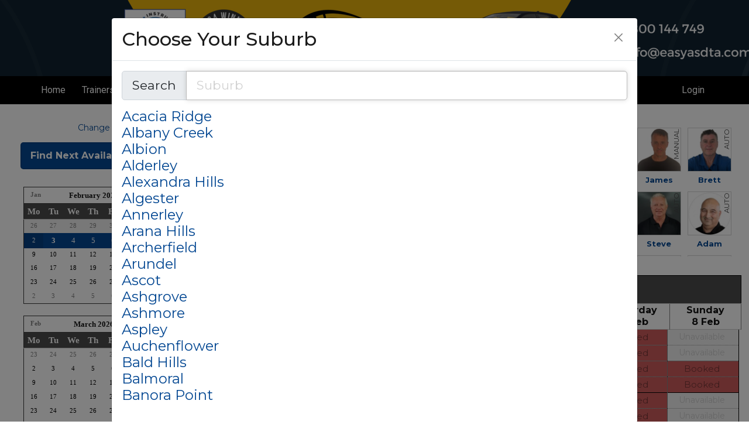

--- FILE ---
content_type: text/html; charset=utf-8
request_url: https://easyasdta.com.au/BookingsWeekly?Location=163&Staff=504
body_size: 88259
content:
<!DOCTYPE html>
<html xmlns="http://www.w3.org/1999/xhtml" xmlns:og="http://opengraphprotocol.org/schema/" xmlns:fb="http://www.facebook.com/2008/fbml" lang="en">
<head><script>
var _gaq = _gaq || [];
_gaq.push(['_setAccount', 'UA-25276042-33']);_gaq.push(['_trackPageview']);
(function () {
var ga = document.createElement('script'); ga.type = 'text/javascript'; ga.async = true;
ga.src = ('https:' == document.location.protocol ? 'https://ssl' : 'http://www') + '.google-analytics.com/ga.js';
var s = document.getElementsByTagName('script')[0]; s.parentNode.insertBefore(ga, s);
})();
</script>
<script>(function(w,d,s,l,i){w[l]=w[l]||[];w[l].push({'gtm.start':new Date().getTime(),event:'gtm.js'}); var f=d.getElementsByTagName(s)[0],j=d.createElement(s),dl=l!='dataLayer'?'&l='+l:''; j.async=true; j.src='//www.googletagmanager.com/gtm.js?id='+i+dl;f.parentNode.insertBefore(j,f);})(window,document,'script','dataLayer','GTM-58ZW8TS');</script><script async src='https://www.googletagmanager.com/gtag/js?id=G-C9X6MCFW5V'></script><script>window.dataLayer=window.dataLayer||[];function gtag(){dataLayer.push(arguments);}gtag('js',new Date());gtag('config','G-C9X6MCFW5V');</script><title>
Book Steve in , Brisbane | Gold Coast | Ipswich on 3/02/2026 | EasyAs Driver Training
</title><link rel='stylesheet' href='https://fonts.googleapis.com/css?family=Roboto:400,700|Montserrat:400,500,600,700,800,900&display=swap'><link rel='stylesheet' href='https://cdn.jsdelivr.net/npm/bootstrap@5.0.2/dist/css/bootstrap.min.css'><link rel='stylesheet' href='https://cdn.jsdelivr.net/npm/bootstrap-icons@1.13.1/font/bootstrap-icons.min.css'><link rel='stylesheet' href='https://cdn.bookingtimes.com/Common/LoadCSS?k=874237&v=26012703.698596'><link rel='stylesheet' href='https://cdn.bookingtimes.com/Common/LoadCSS?k=874237&v=26012703.698596&g=1'><link rel='stylesheet' href='https://cdn.bookingtimes.com/Common/LoadCSS?k=874237&v=26012703.698596&s=1'><link rel='stylesheet' href='https://cdn.bookingtimes.com/Styles/animate.min.css?v=26012703'><link rel='stylesheet' href='https://cdn.bookingtimes.com/Styles/chat.min.css?v=26012703'><link rel='stylesheet' href='https://cdn.bookingtimes.com/Styles/slicknav.min.css?v=26012703'><link rel='stylesheet' href='https://cdn.bookingtimes.com/Styles/Common.min.css?v=26012703'><link rel='stylesheet' href='https://cdn.bookingtimes.com/fonts/FA6/css/fontawesome.min.css?v=26012703'><link rel='stylesheet' href='https://cdn.bookingtimes.com/Styles/Bookings.min.css?v=26012703'><link rel='stylesheet' href='https://cdn.bookingtimes.com/Styles/content.min.css?v=26012703'><link rel='stylesheet' href='https://cdn.bookingtimes.com/Styles/external/uikit.min.css?v=26012703'><link rel='stylesheet' href='https://cdn.bookingtimes.com/Styles/external/uikit-rtl.min.css?v=26012703'><meta name="DESCRIPTION" content="Book Online Now with Steve in , Brisbane | Gold Coast | Ipswich at EasyAs Driver Training" /><meta name="data-desc" content="Book Online Now with Steve in , Brisbane | Gold Coast | Ipswich at EasyAs Driver Training" /><meta name="CONTENT" content="Book Online with Steve in , Brisbane | Gold Coast | Ipswich at EasyAs Driver Training" />
<script type="text/javascript">
!function (f, b, e, v, n, t, s) {
if (f.fbq) return; n = f.fbq = function () {
n.callMethod ?
n.callMethod.apply(n, arguments) : n.queue.push(arguments)
};
if (!f._fbq) f._fbq = n; n.push = n; n.loaded = !0; n.version = '2.0';
n.queue = []; t = b.createElement(e); t.async = !0;
t.src = v; s = b.getElementsByTagName(e)[0];
s.parentNode.insertBefore(t, s)
}(window, document, 'script',
'https://connect.facebook.net/en_US/fbevents.js');
fbq('init', '1401446424601786');
fbq('track', 'PageView');
</script>
<noscript><img height="1" width="1" style="display:none" src="https://www.facebook.com/tr?id=1401446424601786&ev=PageView&noscript=1" /></noscript>
<script> var cultureCurrencyPositivePattern=0;var cultureCurrencySymbol='$';var cultureLanguage='en-AU';var transLanguage='en';var cultureDateSeparator='/';var cultureDateOrder='dmy';var currDate='3/02/2026 12:00:00AM';var cultureWeekStart=1;</script> 
<script src="https://ajax.googleapis.com/ajax/libs/jquery/3.7.1/jquery.min.js" integrity="sha384-1H217gwSVyLSIfaLxHbE7dRb3v4mYCKbpQvzx0cegeju1MVsGrX5xXxAvs/HgeFs" crossorigin="anonymous"></script>
<script src="https://cdn.jsdelivr.net/npm/bootstrap@5.0.2/dist/js/bootstrap.bundle.min.js" integrity="sha384-MrcW6ZMFYlzcLA8Nl+NtUVF0sA7MsXsP1UyJoMp4YLEuNSfAP+JcXn/tWtIaxVXM" crossorigin="anonymous"></script>
<script src="https://cdnjs.cloudflare.com/ajax/libs/SlickNav/1.0.10/jquery.slicknav.min.js" integrity="sha384-oXCDF1ao+J7azqyoM30PWLIyAG/JvwLfBN6HYGdx9mhbX/sQB1FLmr5U4wtsQ7G8" crossorigin="anonymous"></script>
<link href="/favicon.ico" rel="shortcut icon" type="image/x-icon" /><link href="https://cdn.bookingtimes.com/Styles/Chrome.min.css" rel="stylesheet" type="text/css" /><link href="https://easyasdta.com.au/BookingsWeekly?Location=163&amp;Staff=504" rel="canonical" /><meta name="viewport" content="width=device-width,initial-scale=1,height=device-height" /><meta content="1386804914" property="fb:admins" /><meta content="company" property="og:type" /><meta content="Bookings" property="og:title" /><meta name="twitter:title" content="Bookings" /><meta content="EasyAs Driver Training" property="og:site_name" /><meta content="Book online at EasyAs Driver Training" property="og:description" /><meta name="twitter:description" content="Book online at EasyAs Driver Training" /><meta property="og:image" content="https://cdn.bookingtimes.com/Common/LoadImage?Id=6983&amp;v=2&amp;c=1" /><meta name="twitter:image" content="https://cdn.bookingtimes.com/Common/LoadImage?Id=6983&amp;v=2&amp;c=1" /><meta name="classification" content="Health" /><meta name="author" content="EasyAs Driver Training" /><meta name="company_name" content="EasyAs Driver Training" /><meta name="name" content="EasyAs Driver Training" /><meta name="copyright" content="2026 EasyAs Driver Training" /><meta name="reply-to" content="info@easyasdta.com.au" /><meta name="phone" content="0753224800" /><script async data-id="101439410" src="//static.getclicky.com/js"></script></head>
<body id="ctl00_body">
<noscript><iframe src='//www.googletagmanager.com/ns.html?id=GTM-58ZW8TS' height='0' width='0' style='display:none;visibility:hidden'></iframe></noscript>
<form method="post" action="./BookingsWeekly?Location=163&amp;Staff=504" onsubmit="javascript:return WebForm_OnSubmit();" onkeypress="javascript:return WebForm_FireDefaultButton(event, 'ctl00_btnDef')" id="aspnetForm">
<div class="aspNetHidden">
<input type="hidden" name="__EVENTTARGET" id="__EVENTTARGET" value="" />
<input type="hidden" name="__EVENTARGUMENT" id="__EVENTARGUMENT" value="" />
<input type="hidden" name="__VIEWSTATEFIELDCOUNT" id="__VIEWSTATEFIELDCOUNT" value="3" />
<input type="hidden" name="__VIEWSTATE" id="__VIEWSTATE" value="6R2lrzvW4iWkHrHLF/oApXR7r9g1iyXddDq17f/MTYsED30QjePLrYmuDGk2kOmxx2n0HAkCt0CIrw8+Tfm3EkppABveXIi/Fl2vAYg1gfcvuuhxfytWTWqrU/2x/LlFx/CLbNaQnnemPqKiIMVAL4rMgYnsp8yTOvSmVdY922CRVIfmXdS1586w0u7aMCXlGj2xGD2/ya0gpSxjBvjFYV+MhRAoE1HJl+HPyROM32HSYKgKIqUAo5kzsOagfW3neFEiCKoPZXQbBzg2gvVRp/P1ojKbnLjckRJcSDKX7DLhhQhOy6+ATqRxM/[base64]/BxJzj5wJCHgI1/4oPQBAnVAVNL8jgg/M1crh9cqfCuFBGWhQDeJC/C7rMEUs+klOD51e6M5ZWVB8HxHosACBIjiKIdDAvKAupGpThAHfXGaHRyttfTJYnO10cF41/rii29yRTntrOJ11HalG6VuAb1a5CQMptSA3mCFj0Dtm3rlQ+uN5PMSOv76qtQXxpv6zxp+vNkJY/4Ylv6Vmt/blOdeghyM/mmJXOAqEm/FdLdi1ag2jCCAyaDwGRbJnj3+w/WkJ+91ZEEZ1W7xRI2+zKIYBIvWEnjB+3+pq82pbU9XPgcSXfAf5KPnc0eG1xyxtJMu/ORBGkt6cmDYTxFe8Yid7zvpStf+VlVQeUeJbYYGaQiS3O3ICuqfoXA6zDjv5Q7CTxZHNpu5dnda/Lb181293SY6nyMuzlWj1W+WdJu1s7NL/2ZVCucUaf8IwmcDiG85XiZYxBJdsMfqosA2gbs3rQ6wmISCHuC0vBI3kQyr+y053BmlwB0DJ7+2TMv2ozfX6o0pFPgHhh+0mtZv0UontHyWvAwrJolwIcmnn6e51hDhQHxsH+AcqPFs5QksKILCAemp4aglFuk/ObNMyvxvCvb4SD/sEqltsgAb+huJJyha0tlDIOmik3ijwSJBpLWn8bv3/[base64]/0fEuqUxRYS8T/Z7Mrkw0Sm0O0ikYCMCjdK8ofHIKvNMQFhmhHd+LnhGpKeOSCAJzv9pKDm1+DelxZf4EuzYWqeBtUhIs1ccyxtFI/qmm6tvXEyVrxSUnkPIJpaQKFGQ49xLxfQ2Y0m77uifPodyU3RDMHA3lMIUvgSQUbZTsEI60usDok2B1s3oLXyv4NdSpgYgyad4LNPQNXk0nLsF/MWwgQGx0IeARiT1Jyofsybuk3MYjm8GH1Dy8/OmvfemBZVgGwe4dyly7A+AAVqZ7lKi39iewlKUk5bzNmFwbJh1f6B+kymfPwvYNVphIoY+/lAAZ8qVF96yn4di+/jt/EfNbi68hWy9VtwsPd3NsjhlmPiZ4VhJG2x9YFyD+sM1K3jmhm14qr+4wID092TN9nlTM9Urdbo7sJUDiSzucEhkH3UXTVvw4wkKUWc/5Si6q5P6bbcm9k/yfRwzYS/egZnZLxC6CYS6m/sr1Aw6oTuyDGqFquXW4UTnY9UHxxtkZZj6ySzd+/IIagjv444Q2OZQO20tHP56fPlyF18zkgw3kWn1WQJKbRgVKZxfcRa58q1qPHpznC09F1w+AvFRhhR1bCBgDfum1FjIhFmzHR+NkyWw4DiHtsIStCZayDQTWeojIX4jHeBWg0DQmH4F5FO/ImZukbUvFxsFxS2d4AxBujT8S05IKCm//eJaUZIFqL1dUnkPxWDMomYZjjvldJdfo4sU0UhCrrQHasy2YgsbRaW0t3kx8scpRy/fjcEZphadrbtsmtMwQUSvG1pjcz0Qlp3Z5oUo8AOKOHb/SFgBx4GzLC3VujvXwx2rsOHTxeFqxIo+CjYbdqWeIsuvn5HHy0UhiMKrk6mIY5Uym+GSXQQSVUUne2j+/RZNOnuHGWXztRKaSEsYw/rZMn5jaj9DJsuAn4+DXNe6RzrokGLCjLTpoPy9nlX6sd0GUu9YeY1mr29zqTgFZ0p/rI5KqXlmwwzNkTtBv+trq9Qx4Ex9bipjfnv816uJwmSC0obByInjctGhrQiVSaTFLu8GFbwzO8WfcBsZUPEUWMKbsuR/IN5GtHlRcJPcEIYaycCBFwJPGR85NxFPT82WxUYMQCakXuacRxSdpmpngINdKl3lkYIHN6NMkHmUZ1KqlLj7P9H/QzeNxUpG2+j9XYU3pvyZTulVaYd8nCqgQaJv9CmBlNe7JtJkmmowjtEHmVZEyZizzZSwJn/hexe/tq7/n6F1lYgPOr9D3daGxL+AF4kNDIokBwqUl8lzGI5YXTaOkBbdnTGk0OrG3lu0nJsQsWxbTjBCkQ9ZeiCBp29tPkHANEJ0r5nEQJfjk8MHCv2/woNkQ5VLoyN+O6pGwLvwYgwQx8/7jLp3q7P+YbjiUka4wv6rEokJB6NrS0u9oZWw+KkeY0lQZUTtOlR0Ll/LyFIaHLviF6Vyz6YA67by5uS+wMdH9x157lFQzq7xObMyJf22E/5OI+qqTIhqhJ7y8Na6YZsGeWfaaEnlSg5CvLUwIK9YL5W8Ga9cHihM+C/RNhgHght+WbwQ4UQPh2H/iMGP1hfmxkhF7DccLKwT4PWNK0oXNdG3SbwlZq7QpFYd2GyAiKr04IEV+wDYHCWL0j0RCtHrUN4JfwuIHa+TwJP7FAf0hwECzf+eWtOjnAV3fpYkZCAMrKOykUxEVgyCe16SCDnPzK/biW6zM3H+5TTGXJik3RPQiXf20p5Xq2ILcn2AmD3rqvB7JK4m75ykPQ+wP96/iFf0TwJfxpEp2HQ3j2H4Ul/NF2I2hkPJOjTjYE7U4Ps3u0oTfL+p3tb7oyUOMCoPSM+CR+Po3AqAX8Uik/tM0jCM/j2Ud9uQUJMAsdkekjW8vxFLgdyFJXnRmtzqyWQ5R9gv/crCuWaQG317eNLA2bTvkH+oQgmwHkOw6B8y4GeosK7n9DRze2tD9lK4uYAbvAu85AUPj+bGxEJqw34l9V/9PGqplknqss3vq6ElhthjahWHKrv8Zy296XkAc6aq0ZIhJZtrIDgqmEU5/RSdOQnrDjdJtubSRZYbgqVVGyQDa9n1JPZSWDSphP+xLqEB2lWAY3yN7Bi0uS2A7o9qaZd3mkyVzrkfzYRwx2adcO60WWQNWKB4xqK/SdCxGmz7TnxeUs2OakTRZb2QLB8hUVpvkRNTkwy8kxWrDmA0G3DFIq5BL/yqNU8cfKmplMbEbgQIWwQcxXbGyRhHD3sS0ZCVSYKR2hLJmwJDG4Smc6QZuwpMkv/3rqpNfJRfVjXYDdUl7rgM56FlHqrTheuseftqvHU5vVDtuZfaSVyajGGFcngtRx3wIlsvAglW8lSUkCHoL9chvMq/pslVusE3uxWJzDsNy2L9QFYKZXg1i1PHRxE1bd9UxkEHUtsvavQu2vLjth5N9bniLgq1Rv1G/ojlVU/bgJVDtsRR3al8B8VXBlvgmqLcVsOF2jxJGiMQQsl6Gwqka+jNNsZPWy5obyhVQhHIh+KJjwC9vvqAT1q/FzrNNFkyXvHmDj8ScRUSRdw3dQxeAZgrnHiLrRJO4Klim7i+HL/6/CqwXRtWR/mYMQ6z28+mvvSSLqq20BUVevf/Qyus2P3cOD+qInwkRk06F+7Fdnc/lPBXPCAXb0mXpJcj8utZpWpx+Dh5z+fPKr74PU7VIAEK4wfl4N8p/lQM2RCRwYfBlCOAY0vo2In0eJg3swVXguSUk322NqmOuB6XrWj9yUG1LGn6HA4cIf8x5sxGW3tpWUFStaMqY0DpVEwwor8H9xAtDtdMiGpmdA//YsGmrH7pefx+5dWLKrAw7jr67TWi/KDp+OzWaPHnRnRG6+/uCMMUen1g/0yc1KPeVIWqv3yOGXIeBsMEzxXr3D4RAFzgrlID4XlGyJkPLRU48lP2+aWZM3LO4enGuV3FSf5jPmFpdVlpYL6x33K985FxkGl4r1z5axqYvTOBzapmlwKWkQdu8dFgssBz6PZqr3emtDSKJpPYtyhBthTnXp/MXXQeKs7yjgCfwuicMK8+OoR6KBqSFmEB6BOBTsOzXjf9k1c9fWCXB7iJfLQTPp/fmFwuWElY0YfbqIVFK7joduv5CrPtwsyoZS16JDOZMKuIFVDcUONrGMqbYceppK8nTfpmmxSySTs4NVOVNR+SkxWLA2Die8O2UL8g0S+lEF3cUl27wX0mlwrPdfAfFtWw+n19Ph/lfn/8rSKHLc0jWb1MhaSIwl8K7hRkfP9OLNrn/wZp0MzgItUyWT41Jy0wNagnGdikR8K+55dqJBnxp8gO/a2yjhQQKW5VuHRpgsxQSStXHDXlpNKvL9MvMPHK0dfNr1LSYlskUEsZfRMlPIP4qyNZn90gjdh6Ik3Pk8wC3M59wZAQB9VDtKdBW1Cwh2PYT+CRc91Gd76yaKe43Kk//NpTpXcvhactaE+pcpICh3XBToNP0++mgBjq2w0M7l5cdQ5aiAcTeVb+bb7bQkPRYVPbHT0WDyXvvNmhe1Kb3PMJJNt3C2/NTUgQlxM7wqHK/Rs9Evb1Utao24/PLxj81y7L9+hOBhqbhaEbXWmdrWLgHTXTu1lE3xfYWG9nVlnEJvm6LDYEFK2JZlBISTM9WE6B9eDbM//qXJr1c6hAHaDCgdHNmH2oc7YmyTK1HsTZn0rm6xtP0GGS6EutOrBTg9MupYhJp8GwEwcYj6kKY0GnwZW5XgnjmazABA3QVGVUrBaqgEWDVc9rw/2ALUHg0wX6BlmKBEwY+ag23+MWLzG2Ms9nP8TOyhzCaC4fdML2GTSyshwgIfU4wMrXr4py2Rxi5HYNrC+UeUS/CIEHzSpkK9+NT7WuldWJ+ANzQXnr/+iYrCtI0HciQjtqGHFEam3S5zct2H18STlrYr4aS+/jCwFs9MbrLcA0oNZUtQoHDfxjIuba2tnW9l1g4s8i8ngF2waKftN/XSeFva6EjQ3uOrswhT3EnqrgEaWRoHzbKJekb7KU5l92IyaYIRPe2SbhxLpKdI+rtYFfciz6L1ofCTtX7JPwYVZP6XG4OsnY6mP+3gjLteYeTAb4M36d/x7xlM9ohWN25GZuCRdnO3wH6Jr6eI2xwRU+iLFCcRLoD8hvZFTmYiH84jSd3+dWgQPXu2Q0ncMiz7qqzpQPFGx5L5nZDC/mXgNWlUqx0jZZ3TsMHnquDD6I923G8k2YtkZs/6OwXXy9wLiunkSqbio8mM15t4e3Kasm/dumEYyCY3JSMDYAffSMMFPv6fMZZP1FxukQHMpMI+jyOhl7uFkwQVrM2f63vb+yUHSPCK7DBJPE6R1bI/+OXrXtm4qnXd4qWh8PJ/[base64]/+gib/wyDiw332A2Vug7JKJvwfc5BLyBU+m221Ys6o/5ijOLLvmKkkQpf9jA0ir7uZ3Mns71FwchohsKicEpe5kPa4bncfxpuu8jOjyDaZiYRAW+DwDHH0sgvB5RiK0W170da5QKGUhNjxkS71M3c6jlRqtWI6IAVdXStROGtBG/ecLMihDNC0RKJYq+/h4VYGTkmYIsUoMmfmcRAxEwCnaFeM3J8D1MSd6TU7vO6fFMxrh/dJyVjpQ3jz1Jsh6foUVPsAUBMZZUEFGvxMzcZd2LYWGyFCNGmsMEl/sL1VyKr4WZlwajeedtXS1PkpaPgLHpL4fSkUodxjvJEgo1LEgQgCXq6UhVjdocHAeI16/ibt/85nRfBtT27GsK4n+97/DvWfO6s3kajLZHVJT/JSUTLh80dopt+5T2N1m2tbitQpl/XLt+hJ027mr2XMwzYIwjbTaxhXZdmQHl/D+iuOnIX/GNijdrwWyz2dO/uDXyBvwLa/3BHrtN/xCuGZhKQ6ULsEKLEwkyGb8jEjCVB31oNJrTkoPgHChh73/Q4pxrTYNaBrpYjMRMqDUR8OkODcOSdNn0JhWecEgZMbRT41OyFcBEETnNUXVfwm551Mt64/Z1wtuE//2Cf3beduv7WY830cpKO26ErgxFAqXs32LHJNvCVsyl0F+FC4lh7TMMmiGIzjo44L8wQpvh8nS7RJ1h7btLyZWPosCWRp2HWHsuDkiSHZE5J/[base64]/DHpgjrbXADPTws3oRFq90NxsGQbBF3v2oEtr8LjJvDTB15MhanlHp/oL1x1P0R1zkWuq/r2qhBoOJa3RDzq1iZR6AQ3mjgoohu1Bkro6C2bWxoliOF7vRgiP3E1Dtemq0w9UFWwQUGv0L2gj0k/ekxznNgEVuDIMqVA5pc+rZfHSBE936v2ckmAOPVHgNvgkCykie3/+RAwo5A963on+vd2sC7wPe2+TwpkCm1cULRBcZXCSUp61QRxBQt9DEHGsiftmmET/JZqkupPIqDsPU9dYta6x+MCw1mI7D8OFjh4JUcDyqskDhcfdmH23hKfBGbiPQ+vzRL0hEz9ECUjjuBNhmPw48JnG5RzJgQse84hrSKRRCPz3RyPOBa79OrJfBqnaxusTelY62xzxjz1hrwo0snzciuGNstqJGpDjIlGj3NJxyLgJqeltaeOl/lpQWFgx4wOyNI6g1Ny2Uv1f0usSBW8iV7gb0h3Zye4yf6J5mUBpPTBUy9tHvajtSQEiYz7RNxZogWIWI4FqcXfzPheuWLWmnrZSrMIg4WGJdDrfJIqTZ6fVwE3FvH1AQsGzgVpYEsvl5YOjRtz8dv04G30uK+n9IZKcStN3ZpyRZc/z4pzjgeCRFjdlPhoEaQjQ+SsN2lHGjW+30lkr1qsJIWZ2QVYpVa1vlMcf6fgy4eqSAelbnnZxVIl5kV5AosXSMx/i1np3zh+1MBbxxspLs6PhuN+DYx12hohB/GRaXIYwi2iz0h9DUhmvXzMqqwZtdJqdjfsnxAIQp91yfUe57HdRrrBcHk5k9gnTLSSEorXr3LrZIDSpatFwMwLXCcucyicYejXpkldnCcaKy6kPVH79MiiNYBA6hO5voSwGpuF61/yacFexwg0r2c5Pki24fk+aWRCgjsPgXJTpLSQshLyudxRixoztGdOueRSL1nlgvJpa+W3vJCMY+/CQa2rOfM1LZOMz+Xdu3Biv5Yh9FwP8TBe1gM/[base64]/fYaCZG+eMYN2TZeADuAgxKvOAPBJv4EjSs7RFKUemAVRAeoT9pAoyXAUE8T/ArddgHZB9EQGItpjeusW0JlHEv/sd+XgHy8NgIL+s4O4bxdu0HqJEcTEJ4c/trUASN1Zac1n+fq9r9YKaaWZqwez0yBv34Jp4d5rEhRp6/i+5oWkWhNdyCIvqKhAGcA3UpRRBUuZM3O9AOIstf9eCLPgysg8/0+xE5D290GE3LWa6BvLIwPlXxaiRYbuNXF1ydH9TaW2on+BlmpiREVu0yx8h09w3eFZl3mVhPZ/AmuaiaGjaZpO+KbY6i0Fas9866Fh6tENsxHXXjq0TIiUdX3nBMQsKC0ViKYcweHyrt01NAU8Z6me+ryoYekrdGt53xBcZieT1SLavlcH0r1OnoULCSjh3INu+xLS4b2o92m21aYJYPHr3X5Blw8UTLxCybTVMmh+fQ1a+peuI1HM8pWGwGyXtZaEvfCX08/8Yd48p4giBRyH27sbdN0XS10v/bfncvnG8KlIQcFmH/xyrn5MNL4tjgJQ1f81klSjMLAWtOPHi+b7N/O5SLyoqhPz/wlfPgNHXPTF0swVkpRSdUwZ1xhXY2vYnZGONqjmiI0BlUweZcITxRqVbLhhanZQOPdV/xGBhQKo5xVZur5RbeYoUWcmGbtPtzv95ep1UfeWmtpWLX7HKIkyr9rep2V3ooFW3vsIiwZ6x8+Ln/q3tqJAunnTlLAXfK/JMHISoDv9N5WnbtmyadodRw7c5o/J6TgL5a1VcdhFvboRD6hgK7ojSvCb4ukdOKk3Kf4TWN74GnhNYN3ufUEacXiuybkNR1CABqP/7z8shHX8v/4LV2XTt7oXyW2VZJpyhFeerWABRl7w3D+jwMLlsW5oOTw0kpox+PCnJIuBEtlx9EbPt4dx8FoHKl/gW9yIyRlqEWHuA4f+dVNGh8wmFCzS0Jqx/nmqQ+fa++FPGHu7jipkXqa3qWhbccKNc+DO8VLt72BtL4uUcy827lmZnEAG47AFSYqM63uwrnZxjI8dPtCJL0SJk0i6la9mnWtbQjhmKjHoXiW57EP/pYmT4Y9BoqtKUaH7d8WD6I0kDbdfLKlkmOMyUl8JHIYDpofP+3JF+uiAcGImQRWvFrUn5Y+h9IcrcHFwlZ/goKHwjCLd05n/pOIxN/OX+uUelDnmGDPZQ+Nw6IdIf648A9NtLrrpTymT72hFgpKv61WQ5KhUQow5y1czI5ZWGFtk7Xfnm1pPG8b30cjU1VQ9RNCYo/XLh0GxEzT+F0lzSc7QollzacBjz19mgjAZ2aZr2HwWvcHRRxXs3WLTFTilwyLA3zcFBqy0/6OwyD9tJybLCl7QuqRz13ARckzn5FafoiyQ9HX+kounkJSMNWui5rdM9+Tk5AGbp2/ssKkssO7dvpVeY9Z3ityMCObLOcY4GMtLbwKwKTRlsEL9ue1kO6VAWOPZgyP+7VIwlq670LUFvia2bBlQtjMKzPa/o7E5JKC6KFnNYyRz5EyrhAfn5208H7KTFbFCT04l8HINf5J7Gx5Vmeth9/iTpvQWLjEUSTCk6ZzZbAhOZRp6o8rvdGBQqeZ6zZ59p2tuvQ9aS2Z67DDXCRv+DTtHuN80HQnHoFc42Zv9ZNFC3gnUzo+lZ2mo15kobKiSWs84/H8HuT/MBngPrxl5TPdHvgiJcgdApVZ3HNTLailcL5/xNoQoOaexU4iASARYQkcxd9LDPB4QrCjTCZ3STG8640GSQEP3Wp/DsSU8/QyTNEZ0O3/9V0fpsBeycgo0a3szI+vYqOUZhZY5zRvK9kg5M7+II45o0gL8VRN40T88wqx+8H/kVKRQJQDXY0xCa83CdLA/ydVptmcJh5D4fyq9kwXwbbNxvDMNBjPXGV9xu/1caWIWC69RwG7Ey0Urs489Uu0q4px7AXx/qQ9Zu88Y4yhXHfouhgghnxwlxVTdFRnhuFKGsLefe7wYf6j6yYDv9SKNQbOOId1LI/KKKiDBMGHIl8bxhPWjpZtKY5Pqsjts7l/9YJ3eiMSKzn4N81+JcRIU3WSbogkCN6I+Xd00kS8ZjCLvYjTsA7KquyA3fJhCteeT26v34ZceV9CTXLf8SO7dqRoJH2QKW9LYLlBC8hpLikALR7Oy1C2calTyPKHktjyP9bpB3O2RbBIKrMhMiTQWJCfEm+kXhGPyUeprXl/NcpoRpQ3tGGDCLpvmi7OEY9tHT5UuB7aXh/oeFy+viYJ9ZHjbjgx+48xmPQ0X/lZx3Lrgp9aj3Lum9vWefT4Qzn+PNlxTrkRh9SVQpBUOx0O26ukTtjKk43SHWIoJIyKyTKiIHrB9XCdInMI6ZuxvGGX0NF8Gwk5xFVbNwmrGuqNOk2AkeWjwP3MNwKLR/m4oIRfWv6rEJ2aUUHaODYDj2pvyMs87zNvDx+RWtmwO6Fnl+jWkL1QQHcJSK3V//+VU4JnArFg5aWpOMtc+Ehj7zGVGFVm7rezt0+cP93jIVVQUYIfvc/KityfxvL3qWigAAlh+B/2RL2tUYqU4998TIL8fS5Bc9oP1R6qHRvb+bbCt/wQjWF9IIgEnlYUTz7pqGI3EOoLGDDQxUyDRpjhf5/hGKRoeTQKLAijJ7xuB5jSk3NfeTujhtTJUZN9UlFFkoqF828gb4v713gWVldrmswJmMJBi2Ap158tCMD7FZaUdwv0sQLZ1P3y5BY6nTRtoefPKSXHb2qtvF9hxZigoYrVFfzHFxIKyPoz8w1JpqLeT6xyEueEtYvX16gXwFRWjzSH/a+E9Pi874XphPsu1yAFaZKIt0sWdiNjISxKpkdSbgSI+i6OygjlQbZGitfd//epOP0+cSj8jw+f72zbvr+RwtehrBT04uQkZVr1XmFhRblL++Z9EM635COmDDAB2QeHbeVxkSVOOOEojxv0+sbnScVGHnN6eAMIzDkEms1qBkyrdKJrGQVZeDtVChZYfNtH3f955vwZ9VbbI6cC8XdxM0vyHIEg1iAwXLHDqk66HnCVfuexwssslx7Ojr9aZI8/EboFSWNJZ+EbJxly0gWL46Y/9DVNzBV5hAYPlBVl4B2AjjeAtDJGKUDlTFpZPiO0sTZol4xWIz/FTLCX1aBD//l6YqM5ioc/pDSfrFEE5bcvrxw5UqzDHjWBEI/i7O8RN7/l7dMxWG5HMAay8Ws+EePdQDNJbXUypGGY7YCST4DXc1XZIYIek3eQ8VKWXITiS9LdguIDb99j6Jh+ZoCBaSVTwiaDluX8CpcuGt9yrAyAV9osqiOlJsqvezhqrBeliXpVDUmlyGXf00+uWFSllyJZTvaA/77LXzGEzN0FkA8WFdMN157vnn0Toriq1C0QeW0Fy0H0LNxbKGMEjQu4F1TjG5FZa8YNLCrb4rs0c+MUtnNWJkR0t4b39fM9xeX7oTHD+zQ9PkmVFr8gi4zPM+CIxhNv5PNos0aPLARVM4XJGI2YWtx6us5gsvQANMxcnhITBrW5EcBEFJ/MAoJP2tlygCjNt+94/X/fbjjpI5ZNXPgzWDUzvW2SwUrbJXPQUoHZweGOEr79HtCB5OK6/[base64]/EkpPFVy98xGvhFMolebljGKSBss+3o9o1l79tejQr7A5rDLtm5/TARr9JSMbtOkwPEp95rMy/9Kqjc1i0sWo4P2cOE2zDqESSEvuqNITkHqswJ+rzxSPIwRiGOiPfDscxAEVs5y/60Z1EQELP+Pcsxn2rjvG3JQ+C5HUEi7FqmqKUgNksloOG3wP5igc6bLZGpkcd5rANo3RR+6XzaxnK+aAiA1Ii3OADovk8+HgZNseuJkWVB/1u3QBkFznN4nzNT3hbUfyAte5D/96bW5Q5Ql2suTYRBzKAi2FIjbiqMFc6uiPIpQCmFeiCaIoq2ksHEUzU1dL9jyU+Tkf2bCObBGNYCFPCgmJASeWcERi6pt2mx+64VmM96qv0Cz9WqTRR1ENlfGXMHRi4d4zW9azW1saUxvh6QkdN9JmO/SXvKWBLNrXyT0MncRvHB1YmtckJ1vgzLD91YqiziE5praoBHxQtSwJoxUdGC2JnBu3b5yolPd6AOHZheLB79tjD3ldhGHyDlJEk8p3uFSZ8ksFJo4L3dWHyS6t7F/evL594eME+hzt3UqjSJhfAHOaBOzac5Jm1okCoRQYR5gsvH4SOi0M3gmwpDSBCyXvYj1lsyLgRDtBhz6qoAZQZgrro92MZSdOgXmBPbvgSrv2xtuUeI9Li9l7HdoyInh0ThO4+yeVKWD6Epz7qNxdglbksfbNH0Mq+2tfGaE3kBueWTYow0k/[base64]/enq3DCdJOT1tCjwsI778FB0TB0geVqN1HxgUPDss+aetTmAuCSk1PKPBrIx0xreKWympki+qcFwrHclkjA+CA5GLn9KrRVuLgAkZV/mRIUdWnmU4VQOAST1YXJWZoRSpYUMcNMTuWqOWW3yICtc9W07tBOXNTQpoSgafVzkqMx6E/vc/xKpnfy79Ya/YJ8HrL9rdtElEL1ndyAm9IBlSDGoegNRvXhJ0/8+1M0mc11y+U6zsmbT5HzK0KoaMUizYdT9rFPt4FDFCc+4FjlbwIiBGRhKc2Wj+XeH6QqeWjoY5PZyu2gv+lfp2Vv+ffFIf0tJyrzd6Jrmvq3APipsO447R3zcis8CUhvzihe70xbL8wubOjnxBYAgX0sqIRP2TUd7SusrkPJE/deooVK4Fu2MjKkmv87nuqfJWKwS3eAc4sv89ddXP0n86EGHt0HloG6VYiGPSCsQtbazzKJxSJRWRDfkr5AvevmYifM1Uqc/sFo/R1B5wt29ypbUxyIepn+N9X6qxMvPQlp0vpH6hOeBjIeuyx9OX8faWx3K4oR0dU6zPBDbCMTK4QhZRey1r2TsUElC3Nb3/4YDW1JM2OHXjWttWyjYHRBArMIXnxdSFSyVu1HfXTFqNQ/cxTk+ZshjnAYrsEBZgJnXsqSLS35nrURMEHWxZO4hcsFQkA/hkZFaBzbu3wVLjmxIHW1Mic1lClx1YP+4pB23X30EX/lPSnf9KXgMgDPXXbybUTMzkydSAZ/xeaNqErsHTFxS0twTdB/W+NqsLf7pYtZ9xUHovscb+EwH2JohP13C23c0O98sDUTfyw5YQcg1OxIzRoRN1xHzkcFksa9+zh0Of+jztykdsc800L4Rd0zEHFZG8M4qHNHctYXdl/wbzSrxER5vHhJV/njKYYqcmYopb+di4yrCNZWbFKChZ2T2YX2qiM4YtPPJy0Q0j46tqUGTFJGbis4UdPFgF+/1INx9hyNOWHbeVXUDRqJPJD2p7Opk7aMkiGvZ8mbOuBy5QHsrhSp8AAc/yRWobas1wHbWHuhXYWOXLR3pvLqCCzdMWAU/YGbhGZ8PB9kgjBzACChaJuGlgMwNmSKQClLl3CKL6skHtOnur1KaAGegRFomrbjOv5c6yfJLylbb6Zqq9U7xyrr5wOSMBd2GdYx6Oq6Nv5HJdkKRXLwP3HdoRuWJZLOgQfFIf9/Ohap9NZhvw51ztufzf0IwsSDJ4cFL0OYLCkrTuEJmztWT2yQKnShAU35/hQlJuGl+sREy+wNi6OaEvY6bnDWruhXOFsDFjHY4lVzu8y6aBzhpzozSOT33/2oW50wteiyBBtvfsH9eLwtOvVlFZ/aKG4pmHK12iUVXe7M/Z1dCNdhxyzkeEXBYppqZEbAyhaEYYoUNSgqeDfDUfREq30MicjyD15HMZtmsBjCq5KO0k/WHE02wj/mUAiECrQWYqmtQYpCzlDybN0XtQ6hdjE/8xuTkcTO9FLz+LCJbIX3oAwtS/CCHt2CaTrT9NzPvy6TaoqDkaxImEYiWSQEy768HTbppytMo+pSKuY0rcPVcJxo2cjPjP+vfC7VK8/GaCx/NqSwykd5lDyP7z4VWAAhwLZfpwSSn7qC5maN3I4csE6pbq4Whh4DcWEHePCizl9QpXwfPWFQ0z1YFrndtfDcDsrz6oJGRtHJivj2N6G2geTADZWe88+Rljq2eXgPadnIIkhYjPkhJSZfRrs+4BG3eljSoQi9Xfjto4+eQ/lZFDmN9MffdA0+WlxShYidcSzbUQbFKfTbLIhlcj/X7eMTgEIVTwYXtP6kYWNNQHUdALGPZ2fqVBQrgfp6+66k0kncrLyv3wYQgruIMoJIAHgfMPIKX8cnVtSwKhEtIUlwwGCaGaNET9XO2uqL61o3qt4SkYk62cBV95lHrvZsvZ0gq4YrhAiSRbRLJa7v1TMz/Zo55MX98Ta/DX/bmCBTuAsEsqZ4I/LggL0SmJAj16lOrYpytIy4eP32WM+8BhWy19bUdJbIn50DqLa/T2NOz1rjxOJylIccPGPEEWUXhrpHKZfYk70SXD5sRGHYfKcHcdnXfOXnn3Gj2q4rB9QrZeUl1QR/+qHbtenHToEB/nSrUMbkCq8zzgjzANGZ8UoUVpfWgV3Rw8vnazmeBmBLYg5B/3ruQtjnLNDOLSdlNCAdnyBcGK5uLl7SnIdrzf67VIYrunRFWwvbt8vFVeRhiLk0/0DxjT2FcsfP3CGKpiEf6CZB0RvZrqngVvS/RfznCoFgoIXa80LycwVHAsUhMy4N51XqFW2WUgwB87AVgEApNB0tnxMVjWNGuEI6o6qCfu9cpyHRyx1VnT6f6mHSfY4ERglS9YKrhi7bTiZ03OBB+XuhUBBPbr4MlyEHFdFqU4uK6fuPxW/ion52A1bq0ZC4I1mbgTa28EY9EW2/y1uLKCjaU97zBlgTh/JYMjP9IAhtnbirGltLEEpwurL4FYLmbVJX5s/mWN6cmA825HS3kjqpeMr6AFTeY9q/UWd3whpyfK4y8T9jO53AmE699vDTNxw1lzELKongb6fQDImnqvtTevinqLP5QoGNZV078TcR3aIjG24+ij5GbruoWbNuSQ+wD+ZdIg8S3l71zUyEB/6O4Ed8WCxjQ6aVSchnlUKikeJWvPScQGR9VF4fmSKD3IF7Ws2O/5lcRrm+DC2soewVNvBGkO1QOYGi/mNOZcfUSLOrS9iKSgAHhsSlHqjVJQ9WrdH31rcANNS3PITsCVMSp6MZFo77BhJL5d1BzsbcJIoFoiC9WeT3BdSznrs3lv8JsYX7STgp6dPfV0lhQWB2oaqnMqluBKaPWCDictFJcv9q2n2EQUieuzCCsi3vs8CYw4T3mMqdFhq0zkxwT/ZHFDryM26gh/6reZK1GSTFg8CIXetjiXtR1zygIkIpWHPq3YuVCuDCAtaX+eZhtVu/Me/mWtm7lzgw7QosF1IXo4nkrvn4+77pVxnMeIQKMGCdANK7ALxmlCvBBbTtv2UQY6N83rBeetzB39vWIgefVsTN2EqSR4Nrszdtk3dNnAPoXy5RBrxs1ki+yPkGFsXM6dDNjgYPTfUz0lHDIIcvvaOQuAj9xhUB+X+eGxdpSCMne22nBAtYZQ87ncWCdP//Hfl3gvBg3eFGrcVKsx+TTI4KJORCVQLiXQYcFLtWRnXDHnn5aigv7ltxi25FfYVkqSxdk8V1EZRhIrFc0pTju7fMGMhvEoHiC7YUfdGw1ZIRJlV+UVQxnFFMkrjvoAMhfqLgiPhMdtaKyVsEvxh7NflTQgOQ1AJ3/vubIxgzhoq16Q+K9u+VcZb6mhbiyFTV2Y8mkpoOC2q4YuL+5gearDLokKaKVaB5sDRjDhUpvasLuEDx0QXUbVJJRnnTEIGmhUKvdBnDnMVjm6F6Pb9MWbutQ37MaBnPQtGRsP9cRR2WM/p8ahafbh4s1B6oCFb8F6b4gXcMcxwRHFo/YhIcCe1oFJdMOadgGNShVYoPIxCT5+7GLM6CeQzOVVDA1bDTNvEq5aFoFwvwqXvOHD8xFeFdo8Gn1GE/ieZQtGAmEiE4qlT6S+OTPMiyX68q6ddkCrNPXlVyjr329Vx9fcL7a3HIJsXXh0HNH+j2TVvP/WQ2TKOBZdUjhgLwOTYihknkcz/0EnwF0YNWmnumWCm7bQqXs8ALkS6ewF1CfiLFvjijfaMR6RR+Gd3UR+yfXZSH6NcOQrloGR0kUCcjDCh4+qgySOgSMLIGNlkKEWzQ0eSz/CGQ8d5565aFH7BIPHMeebFzPHoK6p9iJ6slKeQOC3REXbycAiejpSut+SdW+04/UCS7QC7Exy+OeuIZaA6ZtPhpkt3Ut7n1kB25LhZnHDXjCxc9IxXgI6V9ApkF2Qk/pqNc65MbnijrFvUW5T5TY3AxfovQAi0pR4/Ll77Isd9GvBE5BM8Av4p75IX18a3Cbpr4FV3D9L7W6/JCi4AcEOoqAEGkVBR+MUY8+ptSZH19Qv7kauYh2HXxP46NP8NwpgLHOK3eLpHD/U6cBuxIL5571eStgpV+Nk/9R1ipKPaSON3DNqJvyiGXvBSZJ7uypLNOM1qMT1pjRbn8QzeauMcwmCoWARtTePNTwdnLqHuf1KIdto1ccwNqIqFoIZ/06iqR8WhlWeECAEnt16ittUFmWVfY2ph4LRraILgaM4PpE5ycGOY2CmFIFtAgD/K2yGcelab9PW8sKl+ZZr9s5RhZaD4LzDqhrjqZ2aenTeNymHjmzv4SlLosItjS50+hreMVOpe4mkWI/DoKVHZVYUrfoqbD9LeFjyuftWwX3UrB4IhV2j1hlI5nCC7fzJaXkV5djuowfkeVPvlvyLBfMxVJfp7Uw5QZkbMjNvgAGJH+FfuE7/+zIZF984Z5nGQGo8PeQdc45asXqUgqTJSNpSpQOTl4vzB7rUxtzA23XhVR0iU19xwCK5S/G3JIMEpcLFlowz8JY1n1L0/P9o8BgokeXNcH1/widU20aMZygXdwhfoCmrbjipbKwbP2vSBJSbObyVfHkrWYlSIG7feOj4yZbVz4Bk+DFoIxhXki/[base64]/F2NyjuVOroMAKdPIB5bv/2ddHopsTv86pc1iTIfWZpJ9wSgLr+KKKjjMkHc665Q5DiZUNM5p+0pWTk1rUFIs674IwXe1OH1IG9vEwE5MsnqPY1vg0IzK6PSyAh3EJyc3N2XMt9MziPJzkDbT3j9/ScGq8NJbvp/tX9I2Bl3Xtffr5zMgOv4KRdjkqv644J1FoIp2T1OXGJIU4WFE0FqKQXpEmYgmWu0l9e78CE0pXLZbcCVvRm6xx2gI5A2dRdWCw9I7wmim1w62oTbTjcyxD43dECVHirVkjaK3rE3X9y3WYqCOOyGxotLmJXuhW+RWTCJPMEgWt5s494L5361x8c57hVXZZB/1xtGEPs7vSvssLP1/1jS60t3dbZSPg/QU+d6f2eBa51+guDXZSwoIJcXIuqqXZACI07jd3eSyueko9M874gNIFIzdHmYGubqTG6N5L1/1Z07iBDV5HPUqZKOeIw7lURclUZDGemKC/y1VND4+c1XojoQ7geWulGMkFiFYvB/GgxKjhB6MisXTQoANKmhJrcdUPFnv1hCyboyqZ4B+9USaMvFd8aSeFu7PrY2aizr6wpIk0eX9btOwgAULFSjN9cf3HgCahSVbyEFjC1BtgZSnRJ1ZAlINFxcAgtShTA5z0bJ6UWrcS5tBJjB4GrsjZ1gADbTemUMeaBeI8XshSnoFs6RyxhwlMFbfLYZr/W8hs3xCPvNr9f4v9jZSXaHgduR9w8WuOHy5Kclkg9vbD565nnpxpglM9JSDroW5Ll1drRAxMOjDu/cFl6oN6pEQjpsGuA39k38dH4hPI9kZfiC8DB4xqvRTAd8AZn+YHFrn4UnaneOduTuIWGp4LRJsWObjlS7KyumDETIy0xxyaHLnjTCStgv6EuOuMX4/9GkYOJ1EVFiuPAK+KNxaZ7osnTTHJwG9w3BBl4LupfZ2RzffySlJMILSABcMrkilcik3jEpAAUwDmSZNKeqPS2CWDS68Rrx7Kdd2PjiIBV7pmNubeTb4A+LXqIxZFHpWMQsEO5xYBjz3xJSDTU1PE4ArUnd2slKmFCOqTtjjJ/JfCGJzio07C4iVzs1QyALS+SicHINQrRIevMFwylKA+VKgH45RDxlm9WQBGlP61MxjzkoGZBW8E0FST5XlRkbk22rIufnwYYgD8camKjMqe8MN7YKyDVhrXXnvUMAaaQjL/g3MZvRhbIpmwB1Xp/RX77qr4JJZtTMbW3Do2UxuloLwNkTOLuRoCktCjnykgwarf5yRfPcy2t0/RJREF/UBU7P1ADkPyPilvAM0znB9vtPPs7FQDROMbGG7GnrnbKznTMDPUkIvrokBbkr2ElxRudUdLz+GlMpM8S37f1Y6iSY1FIQe6IiVtL6uLTNsGhoewtnACnvVyJv7t0eJLwXoYTKEDPSKrbN4wo53BtuBwSv1SxzsKjGDNw682iAnbtEzqdmlJ/y+bltBHWXzzSz6sA3VsIp3fvhY1qrxyrJfYKLQx5Yg6PY7t0xAL+V6OyNmGsn50ee9yOkJzlTHnVMDQLuvF6VfdUpdRX5YdagfMrbla/kJYHTf75RBVwAWl56LAV99HmNgigXu36fyuia/+w/TEAJzwZKz6H3+mq7bSg+p1EMjAraJ6edpvHhq4rK/LEGC42ehggAg8jNQ29LD0Ob+S5Whf2OJBgxBycxqDJyI7FE6ckTdghTTKv08ETyVHqbKtNwvwNHwByjJVprpN1PBlF6wwl6jV3Ru0ylRd93N/inksjNebMB7m+vtZMSbMWZYwnfP8p5A3uc5TpbGX+u3O5Yy4oHYPMNEKhs3lePxrfau21ceVyWDa7XIW7X9Fhp7Sui2Zcua/2k8RByg+3yCtIGFUkdb2R4V4K/o84++pfQw538j3YtvWDSejM4SgESJ48Jijx8+2mF1P2Gtxyzwkt/La+H/2onrgtg5HFrp1T9crfbElFml3jPACSH+gcrbwjEiTzU4sxpVynL5i5NPaZXz2iJqI5cPk/HwTGWBh1E68dXqDlRaBdBwv71QmwhfIgH5rHn7WT59n+fFI8W3gijzOWglZ2Zl5et3p/rsR4SQEHo9yaIor1leU4IEnGTdnHThZUr8JEXYWvvCS3FddssCU4FTqjkYg1QjKPFoLUOt9eRjvL0Ry0tAMNtvMXIPglDI0JJ1eL8IkvzOpkNQouHIdchU3IiIQahOH8RxFjmUQ+tSS/GpshJETP1sDHmO/+kmFQ6jOhsNaT21CmY+E2rCkdtOaVtJGBHinIgyTeCDtyRds9ynT1DQyKjH08GCJ2MyW74u+R4ade8q5PTNZsRW4+SEJ9j7VJrcGUaVTyl8OamTK/GaPKIUvsFGxLGnk+oesGrmdl7mXxhf9CzXc4WWFvdqvB8UA9TLNGfZFW9YXfEncZ92+TH6uci4N15RScUDmH0+ijJoCrXaP7MmHBYTft+HyjYFjYOo89oA8SvoAoyGJB312f1V5r0P" />
<input type="hidden" name="__VIEWSTATE1" id="__VIEWSTATE1" value="ZoZohy7SB+1Ruu374dZugWcBbbY54Q8IAG2PlxhXUzK/Fgi02BOGG4jGaNG+vUC3gBUNy8xoNrDVF+2Cg9ISep4KDqUTBUbgNiBCHZYCRR+KyHOCaaz1u1fgGgqEDOL+5SepchqrHOq2XXS23cX1DY7MpAhySDQ5wWKkB9nlb8Qgg49pYR3fH8l2wO1gbTjYv/pEe/FewLKqCw9FhR5cGGamucJ2Qo0Uzy2lLSQORAsi1Mz7uRmMoWTT8OaBf+m3GET+G0g/koe086EmhCRhqde/fLaRObZtARd7wx25DklH/IgVrMbeLPLhk/deXM3m8vOAeFagTuNtis/AYUnKYu1vaihJW2CiiHoDMJt+KUp7Ha02h6NWkgzsIFZLoCkd6ZeS0SOxzVZeOB933573qbNtR8GImiqvFGBfdNZgbAGEvvpBZpo94idXXDoTmZmDFl9/z5VGdipc0boipGmqmkJgJi+Ynxs2rzWWEriYObBqDIbVd9RNJWHm2xO8OPMSZttfwEkiLdqLslvDpvE5i4yEnnXHCPlJALTh78r6YTu8kHfr1x5TiCWo2L5WT5O+nL/rlTD7+enyfTn29dvTj4GgdI7GDcxJfeQO6VYAMbYB34xcSY7xowus19rrGR6viKH3ef55pK40DzQUQMPzh6TOkN6JC36fKR8Kh6TdCnsZX0heTuG8eF2miQgU25n/VlFCX2QAsI39OB8jQri5tufzktpjFNeuhLe3Lj/b7K++aNC1kIwKOQ7QVxKmNYc3gMiUOblK1n+pn96LhPHMLZssi6u4N+upMBVZ0/nJPps8/2O1U1GESEn4dm/dHWmWT26bDe7OQK4VMxysMLC3zDaBXW8SoqugO/ToHIE+g6e3JpA+PrWwXkm5i0Jix1U47iG76+976FVmwfjlvv3476zty04fZqTQSgk+/s+2kAZNu1lkRAk3FJz/bEN4Q6pu2MxPP7OshIfodU2WummTfdOJsB2FBYGYo1h3BDxHp/ULMIVswtVkxNcwRvE3bRJRXIHsi20mMLOJJSgnXRYjZgb3zsZeNbYcLBFqDftLLvXahj3iidkSwuThZzvmDiqyWR73rTHO7R9ADNFUjiUHXdCykSXMQJekjh7lshS1LM4/xelNOjv3ePK0xhHXuN2bNyoB7Q4D4eCVdaXZXGwoTd7d6ISroddCwL7LyxnIgfcgpZTdzCCt1Ch8xT9VXy3x5HkY3nLlabfl0p4/TUrFMLfhNN6Cjyb1KOnHfif2avoqpjPYYGwJy5G9mx90HCHLM9K/PXNeTOA6aAWk2hXAbj/PzD6LbNIuMx/RejSt3xzL8GN3cr6rN+uHH9ozFo9XGtUduQaln7xSy8WD5gSxOFSBJFy9kEw+vlVv9w+smP81wX+LaY8QvtODswUweIXHHnkjfCHtE6x0E4Tqq4SXeOVMCMIwsSz9RerTUqDhD6+9ws28VB3jRGA/P1ftpfiwX7rvc8gKe+KEYmpBWPs8Kj6staodlbcjk4lY84nyxQk3ZY5852B4CVJ35r7vjFz18rQxLcpvlHHfrznC7KvYGt3PNAx9LMRQrccfPZdLHTS8zM4BnGLccIn57HTaIvRMLjFW6SEI5zjU6TBih0g8gea6vlM3Hj2L6mr9agycjGSq9DTsM/OWJWvKRPsQ/A9qTGKf5WTc+SURNZ8qicl1ao1dWJ9MHDIyYHSBMBY5hMLFKkSZ8KOYh9SFKT5afkhlvT+93Gx/XfGh1ZecyFvYeay8u8fKb3rAJ0+E8jITy1lZZngOf9Nvai3MweZiWh6vIsAmULS46Q0+2bxJZIMUFX3aDTyKafkJtkWmIfdfYmQaACgQ4yzpKFH1QPzbcaeQWNS6RKA0zKPOA/d1x6tUi+vdV/Y3B2zgFqxcyEd6kmeOMEnhEDYhUMNh6/YmVGysEoNdRFlwWu6TQ+Uu2lXS+0/[base64]/hWZWMi4ZRe4f7A3RP75pkTcmkjeltA4xP2WarZbtVS3WdhcVe2W/yycGorvcn6OTM+G2G4rutfhmb+d8s6/GHjrowvHM2LrNToTEs5AGcqGCmHNtHPan5N+c1rJOVhPO6AxrykIqExndTkhcOJt0bDPNbxx++MO1HOyExROizpSFAdnImXSrTFY384BvsM2P8S010WZFP2y0VmJRqM9rn/zRd+WDKW5jdGUNxES4cXMB6QTASMvWfY2kcqTCl4RzSGm6lvij/yY1/oNU/KYOBE9xE2yZKgPCXlQuZpbq1Csn1vKnZ7p8AS3kq8dUYcOSxcyUrP7zWd97ChO6q0WmLiZ+zYOXiZicHOjpVjrp7K+htHPh+TNwKGF1BS8zkOuicv2lbkotRQBc6/pvV7u4AdF5nriKwlEVD4ITjpJlgecrSrirqxPLoNNhsefjW3usM6UAsjiuL/Hd3uR4EzqbsxPrET5MA0QlDbV3ZXDnUL4pFP3SqfMAJJrlaKf6aDHHbQXsLwydaJcFHLMnftEfzBengILjjRDNKEX5v9DVsCXb8cXBYoaUSFiV74hiU1L+9MNdvWl220OLVaTckTYUm75AfrRHYRhkotYa7oPRs1mU2GdFsWBjeADGNvmJg3Wp5PYAZY6813Q1Yl/7rVDGlNmQTPPIZh2NOs0qg/6dNUlb/bdH1Nto++Ep0xJKn0G/7iJUWUPzSNFyfS0rMKg5YxLwlIaUnRO/XCVskU/EE4ORj5oOKY1Cu1CcEtPcorMZaw6TNfoaMaWM7OmXt4iTdWl2lCjJN3BlTNW6F19R2FFmoNk9+4xN4xhHt7JVYOz9Mr2/Jh8F2SdAbne/+F6Yo2T/4sWSj8K6iFBNLS/U/j5YIvWz9E5IZtVSNEEMAdPFxcwPMBsp5tIDXi3U5J4kMP1yNNAEIcQTl95F1b39XGwwZo/Z+YY1qpBgCC6v3t+QsfF44XlaVALVNXlcb6kCHig7WohfFi6j1wfLTMY86Ot5xP+4oplm95TDqC0H8pHVK/UdT/ygS1YrOuDfFyf/D+eEIcRPmCQ4VWtuLj7gDNXn9BEJLG62m+5Nkka3f6T1V78LHrRYQq+S/4SbJ0sPDsfnLjN1CUfqNxl4TGiYalaRPuI9o7m8FDhKxdRw2l4rjboLhGgXHD3fSTkL6kwHiZoqvPnJrGe+C7iP/xhGtkTUSYPFgBUb/ZSu/KXao3mqZt/GGJGLQqDtx8mQUHc/u2ARA6hnzf8aQtbhaE3AASmwAznT4tR4uwAW9pU1LEA9rJm96D4+IdL/85Surv0zxvq2BqNUlzL7qMFMdzdB+0O9e639IjoUMhHdr5Zro74cPcJsebOvzk0sWj+s4+TBwB9IUi6xhgApX30pgoQxhxL2Bb5IOvGW66XMnnEKnZ8Vf52LuGpREej1kRUtPMwcmrQ6cPIw9IUrz3ENTrciyDHX2zZOlqzbFQIU71LlQm2zh7v73u02CQYnno2Z9/DYrm9tnh65+gEeFT2jTsQa7PMfJKoQT2PAo37AzEfcnYiqi8DhTANNWH0IBxMMac8WYHJjo8oFxCTdw5TDcRCWs8Y99qNlpPaaulSbJDXXY242jUhabnlOpka+mfJ3Um+WAcfBohHitnIHm2dfMhJa+xzp7/rwZl2MKs6CN+Ge8D9CuKH0paO+qpPu+FZu8EzqY7w34MFcYkm8ryctgqcELiRarZZIYTGOCDCd0eT6nyEMhH+Vov0+lOR84mWPa9GGIiYnofng5Z42eUdaDgKRH/3VN8coMSIsbA4Vrx1EIbq0wn+ZG7XAvLKLgn4JaFL/KTXU7zjcx8CA8OQZTLaeDrnxu0WsessPikWIRuYqARFRNK7Wy5S5p3wKWSiqe5u+Ugsm9h63rLLvwmdzy6DnZYM5W44pRSrY5kno8Ya4aS4BQHjZ2DI+ZRy8lXwzLj+408ry/gx4QpChA6K96SkueH/iKgGpVtxJkkVGEoDXddJI5kC1/kzpMNzsSG+skS/9+3RcxqrjQjgWeStDLCNFZVThVq9hOXGS6LiHF+IIUTBNoa/vM1ohOyQHaXhoYOxKUe2IZAoOpkfTUxB/ODShjd62f5DtV3s4ylhNncsirKR90+qJxWx+7XiiooLDvcdC4Z+jhc07MTAdFqUim6XTHQ/jmjMwNNZgbtl74XTRLtEymaL1xfGJEyPRXhZHhsbXSVZvC354pQ6C8HpJLO1frXHBMztAEZc76LdOwijeowWLJSsDqnS6/O7xOx3l/yYimDc+uV2VbVVOE7Mlhb73P29TiJDrtREpStF18O2fpJbXWvl52v72DVtCA/JnZXZ0iGBYTwrAoZ+U/[base64]/ijEF0rQyKeKhhVUJa5mAbGzBGH1zt2z0TuHa4EI8SRXXs42m93q8PB75YqpBHRVcISPqMkKpJcR7cAAh/co3gSPxFBOgea46bs+2Mrj/hVMQfpsPwUCFt76LkB6oCfaywnW6L7WOmYkNS12j8iE+dg9cen3ObzT7UnS2psUL/6rR/B/ij3BYYX5zuXi+u3bliRnbk6025q2CBceWg8HOvUJbJodHeGgc88OkQjYc6KWSRRENHgcFwnCsv9ym/srdmBuahLrGsjS8BurXg9eURniHcNeI8JYQvdqWZQJNAIGkomVhXcJm89ymWvTT/cLy1lm9vIIeV8vCbj+i+tRUDL1lnADcE8LhhHL72RMOmYkMDwtwQqDIrNmI1QCPhmUcD32uoGLmfHGroOp8WJDHaTdT73B/AuMgQj5IkDtnevHnFzU1DfWx0buGJtff+O6qLsGQh4nya4S2vUSKDNOMC/zibUfKby4ElGVE1Hvs3NydLKBuWUpgE/6UZzvwNy5Oikq+57jpTSLWx4P6zByvj3djjouizVe6LXb/sJj73SDxCXljue2PZRgQeLhtv4yGcoiQHJXzy0hYPwMI27hGif6uSvHsqk38nbpTf8sXLq8ou+3DMca+fWFCdccw/duI8sg2tRJZYj5vRsoNyzidF89nt0/ER85bp37apCZYbpeLeplLr6VQFVLk9sF/ZRPIEmWjDQYc+dr4CmDaqSCYYfC02hVcee8LvVnn8aOccuXeEtwbSFBTIl42t6RtDF7m/awF8nX8BwmHzpLDEGhBsAE9lXs+YraUsv+j91Omo/XG6J2INXWE54/0IEQCRZGhWNa4a0dmYn5IGu3YM6FsZz3hCciVWGjOIY3UqYC1uNIrfWwovaTzUVadx+1I1AyBbrzoElgAR/DGAEpk/WHl5XleVlUCb2PtzcjV9xwJCqz3fPDcJEkMfcqc32nISCbTZ+wR7ex30tn5XK/tGpHNojsVEYHSzDOuXUapvhW7ia2Hx4H8P3qA2zEEUc+QZO4jwf3HJ4dPjmHcsKs7LdrAVJ8OIUYpYFKma9i5G/Bs7GqRvyLYNwRtilH9s/A6JZQNW+V5Z113EaHTUAV6psYqdRSqW/8XIE+3bjAyJIeKaueOmLbbzmcj6LwbyWgkpbgWf8GfvHLGESg4MuKPHN3VX0tQpgpgsrxnU4y88O2XsTFA6v8NL9ISyhEeQ/Ktdt23+OVWnCYIO6e18QYwwWJ9pETseDOnGcSbPiauMjP/HLFYLNdFfwjAAp+FO4gCv/kiaQ1h+HvtuPMJu6vzyt/mYwmHr2u3XeY78gO9WsfCSjCN1bn+tuN53uyoFm6YsrdhjG61gVPc6GKUqBmLSGgsijJ2N+M702KdS8NKJt2E/tkkz2JGpdUtVsAHHOdI72ys/wJPkI+yCJpsrFb55ROo9G8Hr9vQdOvo6zolmSvwY6rfp2+QJqwuFG7K7IFlc89hhmpYOHDZvn2S3xN4//lJG4UXecnrThtNQCvmdMkqS6Q+6a5FzDM8irPgmXG103n1fw+iw0udxUlTvl+G7x7IUajsI3twHk/bWdYOlyigOFIf/riZLOPRDhwivHVqkypmCS/xB+Zhj9SJWj1k+iRatHXRzJprthPz0exVSwh64mweaHrnBP/OsWCQaEf2RMPWm/[base64]/i6ULqGtWFemH2irDqa0DkW+SGlZ7TZdMtkmrkr5TbI/GaKIkTB0vxdxQ6dog7cR+9OWMRF38DdXKkPVlJi5Vi3RC5gu/wffhmqt9pHTBkhDUfbKfoy27l4DsGvMfYSafYwLMd0rnH/QgoWREYLNd1iQrrZyHdJ4EkthNcUevfQ7sq2UOIe2NwaFmeO43ylf6mn4bZzVwyYs2P5lKLI2k3uUsiN50Rhb1U4XrrinwQUYiTa5gFjFrxM4R40MHAnmnYNW3mkYKNjAKyFEC55WeBl/UbeSdsvyagirn5opEi3hJVSo1ZuVUJP8x6BiOOPmYpgv+mbBroKxTJiV/vA4zI+hlFRM8I3kk5QEWZ5rbxrybn+1fM096l6sKG0vXYM/LeanvgHTkI/8SCU4/NZ7IOXXJ5g/9O0bdRcdHG+dGv2BNH/zhgdlxOgH98+rTXIiHpao5cbvZj5JMwVgnFx7kL8diV6EBQp+45vKR2NTlsQg85NoWURFSNFMYZgNjgbL/B7HXRFwT4pO2LnediMkb0Qddzw3YExi2h4qm1H3KoYNZ48AK5+E7kCkruV0bB6dxrTNS6A5wX38nrlhGMY8XvNGBnR1W6YxJy/fZE9VRX2tNSNnmtetGkFsgSjN8hIKmYLyfZ0o21kg1yvmrtryf0byCLlbKsPvWOkRj4veAwBC57GHlKY6K7W9yydQEBi+fNU9/01ILERbC7NaFzXHXW69HKfmeGis+RnKgA28TTWjwJU9NONHo2KXvzgl+FEg9Meehh0NYJCj57myXPjvA+Lh7PDbljEDfa3YTLmUtQFjsl8N9L1g/5rN0y2CYTSn1oomE/7Qr9XHV0bSuCpLd7p/hZdZngUE94p7H5uSCeLVYRGIruGIpyfmCp0DUXL0YeVqGOLbAoWsR1cu49XESiwwZqrBbDLUhX9InCf/dFUlV5t0NdLxcoP/tuP65OnaWpGNMAXveWwfKuuXp0QMWDiAyursju2pf/iECyyhkmVezFFUPb0ipg+tV7CukVt+dCglQIb8IFBqgIK5OeHmXYzOpG4KU2pI4YYUJd/w/yqwru6mU8coQg/IFFY/Yvqavb1qS46REz0aZ9wzLsAwptGHSKpcfRxOTsptCr3y7/H8papGYEWkVokfptUYUUyK+08fUMG39AhhV9D7HhY31IIFtRdPbEyIEhtIw3pWuhGH+r+U0wHVAVdZp5eJnFLNR2GQh28J5IYvYJwRPzFn2gtTH7MLG82HSPJ7u8tgjDFTrDCY00UmlYlR3DzCgJoueQt3puWs+f8/iqnVCGSgQ4MAeAyBJEHVB+cnY+DzMy7HyDMdFVaR9getjPlDauf9bP5QGRabhuuz3Or0JxGPnUh00e1D9kKfo5GiNEMu8rDwM/j22Igrq3EOHBwLGKSbah7Wnw9Cv8eSi5zgtGXVUMQW5CzLScG8SjfGqzzZ6Gn8Yf8krS53A+YQLHnj0GAQgLHm3Coo6oiMhV/a7nBfRNP4JNc9u3NCeLjVJ+ls7sCvnBj3FZ8Rk73T7+9JJTH49oH2eb0pLZn7lCw8IGE/EBcGBkA0pK8CfzMuKetYbY6WbYfMKjOWnFwEPxDaeJItg1lON/XVd47IW+LsdGfwGIOiZRFMkdyUaSoiB6Hh5gi0hDBYnopeu6ZNdRPdTiHo0FgoaIvsSAG9TcPTr/dDWcKTe6DC54zu2R3ox9Jch70gKdAPvSt/eyTdnf1yFR8iJOVRr8pjjmNOU0cSvxbV5KkrTAiBHkaIpxuiFbeQXqsMUNuNCYNOX1rMjSs0MD23C8Ae2fHeFilUZ/ohG97VhJ0FzysF04CBPndyJtcWPCDeupi5vzgtFOyMvx3DmkCfx/Oie1C9p3gbYJy3AKt+8d6PQElkdVbOzhbjUY0S9W7zPbORfpbKEn2SLurKa1xPyOfoUhMyQyH8dCMV/rG1miPJwTQ/NxpLnNPxplrRCAgWcAXKIT42/Kc1u3BPquKD1QET72SJJiPKJDRhNSV1R4XPENDB6tlvZ0614L/DoE4tQ5p6zcNjtUpxabvIFp8bD8UOASX9bHZljIfAvBNCsLBSNN0kUw/X3Hs+ete89Iydw3obgR2lPVbxESYPw5b6aCsfl0tsnG7XJHkFDD9yeVxThGXCHLtDikkmO0Vi9ZYA5Yqt5UGdYYU/QSZz8CEL5Smuu/0lzWQDukMCK8q0SmZkxVlItKltMSjrSu507RPqwJOcAS5cqXmnpzw/SD3uCdZdrBd0GV7F7WJJCD6ud4PXefeKCWqu0qlrfF146GPq78yU0sKs8AR5V0ws/ol/vXD6Uu9ZRYpPi+ivzw7cMjohhPl1EtXDZJ3xX9UWpwx6s+3T+wmvzP1nipIaq8JRXmK46/haKGI6QvpF4PY9OBs0dmOhhkJi+YZVfySOufE5aWOIlFPNyR+W/IhESNAIWwFjVkyQ0ynfNtHDGiBuCCE92yDIO0jC+TojHm1m0sn7Py4L2V4G8AsTcoAHlDpAqZbWmKVfpS/kvJEbakDjyvWKLRYzEJuyX28C+dzTt1quQc9oYb4i8d5BJYfczyOkHsfanax+U/vN5CIISHReOZCMTBc9rn2uLZ+LUa+WJ2PVUIy8lPZyKaXvOfbrKK5V/GuTrDYCUmcPCLWj0TgNyc3ZBcmUcnT8oUA8SBgR1Y9dbQzUEXwcLPGW04+t55Hu8ZmqVTupLoxlqm5YjpBcLsxWL3iNAZqur4Z5MQsZYlwKTx2lCmIWUMZls/oHX90sdVQtr9riEp9I9cdNfMieWxswRDBCMz/aJuH5yPb+XrnHYo/S0jkI1MQ8r4l5aDSSoauE+se6Dhdrq/wXF3Q1eLUY7x8PW1W8zFFfqO8bfSTkc5SalqJUgUa97ZcofDTXz01crxDu43iD+AYjEbHthyXfhXUyN9f1Zz2A/Ltdz7TvvBsFWk5fJd5uIAgozIxM1vT2ax53AG3hXP28OjRP5kUIJzV+47/TSPvHM6w7oK+COfc6VT9s24965xTvdShQMFu1jP6WlB7zTh9MrQffCNqspYfx3VL7MJGjGEM8hh+ja/hS1l0cQwisAxYKk7ehAmdXVtpLNinyye4w/HBjNUDRnqKhM1EWqQhu6VTWFgAlZFSZDATThARWp66VA8B/CaHgWdBLtr+M3BIuPNtko7Gp9BsAQbXnParu2KlQ7TSXhBq5yTXDOZvQLp41ovRM5KBahu3SNcOJncsAE/vrTKqlQ384v857r7QOHDBK0EeZzdzpHPvvluE6/tOzQ/cKU7jEGp7VuwlIn2HG6B45MQcIPuGhNVqp8xfhjPGRrMMxiUTzVwiOxnI3EgwenQS+9ALsODmrACnxHSBLK0xOnnLDh+eEjsk1BGJl8qcwdAT3SvlVwppEAbeBz/eDQdbyHj3oZTTfhMsDaC4UK40MWoKA2+1SbdNwvEkkkjZz+MNI/elIxJmKoodmP5CburisjQWUTR6vR6nmFtKvQLsqa4Ezai26sWnGWkKG5HemowzJ8PR4lVuGwUNEB0L0IKB3eZ5+sszcrPm3IGnlcSS5ueMrhruKLoM0pHX0XQKkBJ35eNi+ROScXZT4rZkLb3mdd63K82dnvo7UIL9ZG9PSr0bfcLgSNLVe69xrm/+1PndQfnn82uIsM6eeLCou7B6vFEn2n+Iix6t76jpnXdMQZhY/XxXImTQIz/eVOnZfktLjji3CugOsvHy+eGNqRZbDZqFid0EoQsULxRwpBkUu8I+czUa6cw1UzokNDcmRfMmG0Bj7jN22d8JtpjrK2xs+l4X3kow8boaDdgLj6TBZmFCRIvUGUnxPBpHpIGUH1UWfZxZt/VLIlG/0/gAPkEr/XMopg6HfHJ/YHV6oYL7AK4Hu45vYDr1PyRMpS32EBDc9KYYCwEMH8b6AKapF2ddhUYbJkubLtnQHvd4+4YIR3xmwYEvedgtMrbRiPWa3gAf89DhF3pcTRxV/CKeyS1j1GqQnQXh7giSQnh8KvNVVJayMIVmOgAbsTvgs9f/JVC95jknGee2SftyPQRqpl3x1eqlq9Z1BbU5piBu+JVQOj8KFrGnVw18m2c9FAQm0rLKcMF3Um+XR/VMJYycCSa/zPdBUNdw1CnL5hoM2DHQkYXcH3Oyara/hg/KHFx6dyAApfn3J4Qwz9B9Cm18m+W53H7g09G3+88r7e+ysDMSdN5U1a1HRzK5+XrR026W/sD/uUdnVf7Xb62z4X+iU8DY9UdpRDafOzyRxGbuXFizUS3ZVeUq3gQxIaxASlwKMKZiDKOjS9fCjAoygRjtSmorx6qU91pF1SnHTLqYmeS6kmIi/rBgpmZxeIwwrOzzozbyCI7DTB3hLm2W6YYWalufqOlcjiesDXQAIuX4btU7QQrNnKJxoOIRqqyZJc2dcTOIfUo17uAAbOCssa3tyKJwn78FFHBE3c0nfz7NDsExFzNGTEeQ85puD5QFes2MFJ8+v6uCrLoZzQDYADkfueWuLCZJ/GaWRLNsTHcKirwEFT455wYeujLyKk+Go5MYcPP6jJxuBvntBncXQaQvcaDMy6GHBLTvunQXNUKFt2L2RTm1aFQPCgGiTCtOeH50G4R1z7w3PshEsuNfzw4Sl03+TGDgAP3Z9KWkicoHWGcdwgKk2K0ZPgR/5lhu5twKPqhbLC/B6d+nJX3oRIMRyb81uPUEfVYleEZzRV+8YTbru+OxS2iOqk2+N7MObK9tSFNNiCgSDOcGeCO3fk4FyKB8cJCeGeK7lBkCDpE1Mw5gZt5+KoxquVB1JTKbcI77Xu57XbwzI+mpSRDdOh8samlWKw76ngxE7BE3imsJYjRg/qEAZ0/H7p05OdV7DcxKukmNVviPa35uH1CRR46MgCbigN1PptCr5DuiEULlQsmi7e2tnCDRSnm75rdHgxB4PYU2HsL/3WbS8W+I7dhdhHlhLIpjFO6vWvPVO5tBk1FSOUPB7JOkdhibtWfJl67g+/x7bDY1HEMzUiaN4MtoC9ND8Jl/x8TF5LqYLEY0hkykusXvHuEyoRUDkS/jWHoATbLHFv1SSqSZsnoP4c1YoJgnJu2tIPdJajDqhy4BgzMO8XqY7TKmHGRWXvYABgYhN1sepAVxnqbiR89U/pFSGYSYHAmUAVE+2XcIUQ8T4hDJu2kmoHHe8f32uqSlhAdZNMXHPP/[base64]/umc1zA2yS9Bhk7Q3LuoTjtPKscIhG7MzCH7F7st/vu3Y4soazyEuUOYLOexLucHuF9IUl1HLp1wv8S4Q5T+m8GxjnUat2RJn9GkQZQJTxuCSIKAepvtB0KItXDcTzCOe4HVjt7S3Cpqv135xM9q72b/cyYLQD943ajeT3Ee3lj9BmZ661PYZMeoDADsUMxAKXHUt/qAfzBX6LPXnqCbpCiO7kzrEpRGo4YhgRgIWczKf3oT6qdx74AONL/[base64]/FyXbJ+htlg15mMUWoeFRP8QSBlG5a7UoS6aiUIfcRUhPlarNzE/P7/2fzUTLczpnHF5z3m0hNyauVCnV03d62Ytr6E/gYYf3GHJDeMlOWD52S40UMvxHwjELnhiaguk4CGEWUxaPHrQUg0pFGBz5xe3RyEFgY3EMPzgWvQ2A00Dztfhg7d/9QmEo9v4xhRgM/miaHwU0n/zKOyKIowz3k+elqGEwEjMDsw2Z17mI0lpPiDBKMDaSQcYUTa2srze0Nb9qSOkihsm+p0w0lXnozxm6QNXUsKRaQWvSsVakWWOlMhYGHNqplXMhzy4nfzLzxP2MKlJnBv6i3kBto+oBZk4DABlkXB6Khx/APPd97J3FwFhrypxIIXtW+OEivAfBI61nou4WJUNaHeKQ7mlleH8U8xjAAiGsty93Fsv5ZW3z8WnhuGAfVmEBc54wADi2yGqEhxrdYUA0IaRKsMesV7NhUYfcnzSNRyZVz+tBFt0EiahCnbPrFnzSk/3t02k+U7ldQ/hbYTrIztQUQbHRUOol7g9MCO0z6mtXvOGc3xhSlgku/bsk2d46GuNyZs1cU0jw7tCfi9OkPERKnhGv5xGtBGWqf0QZbK0G6zupjeoBDbDi/pnHJhJ2AsWC/rn8dBfahDWWdxgR5FlBKX6XebjVLMexDvG90dh360H/2L3DBwlwCXF2F2QwsWnTnp3lk3e72HRiWlNIlF6fy0DGI4DI+agpGWrqCaOxLKcsmfRjhGY4dCwm+mFNWHsC+gsKE1mVgcon5rLFXMzDBP3xrcp7P8Hhqh0WfeLQgLrBtSNUrAvsjsd3xXd1rpnsD66SzZ7iY+AvpWi/vQ3SEpjhHlyk5McQ0NgC2hjsWYvYTiAUauqFVK5c7DqcVZF4P0b49tzJc83vx8E2dpjFDx+bk3v0vYavum/GHGzN/dAg0KO2qQShNk78zGhpbOzvPDMwtBtdqL4H2Oi2qrrc5RWQAvHcGUCCMBgkplNhAMN+inkonY+WMtTijpimAwIa9gjq1ZdVgDrS5mRTCKldSysKNznfstDLsyT1pbpo8iOWj493KsvXrzmq+KvyjNRf15YLzEqM5SAE9YEhrFXNXKdcHDB1c+cG20lCrRUTVWCu+z8y/vxt9yQqhM9z8qwoPwnZwJkPlkHfBLsrPnr6RcBK3sGfMxLBg8UXO1iOmH3EqkzLVBSuob/37UCXbNLPpxfdjUwb9OaoO+0zJe1SnSaJ1WVC4vq+YISqQvyQ5hkO30O5GE1HfY4diWMZwze2+PmYA4Od2FlJqhZIbaenZypSQuHaxk2MZ38QUWxccv1fD2h6B/6Nr/BeKNPwwBnPNDU0d0jiTOOum5N88ysrP0jdDXE7s0YefDvdeYPrdFQKjtuhYomi06yhrk52iIPVJUW83ZCWHkQItOx0TC+aC239N4YACuW99BwY1X3FKvRFAB9Y355WXhIAnZVUPu+P/8uh+71bJk0e3QaeIMA7/x+ZaKWRRMvGikz3FQbY2F8LpO0UPQblfUPzlx+FPrtRJSk1+bMTxlEYSgxRqw7sxUw9RgTdMrSpQvG2Ida6PI5tu/aeIFDPrDGOwuNf0R/ynNMfYMOPkenZAttraJlboeAMt6s8hUfhiueS9xOWJbC+tiXKSMDg2AzbksLGdqdEuGRNpqfA9q/FkYP3XgUt8fenMUaZv3jyWycDbsqr1bAF7pHHgBi1/l/4z5gT+gk1iUYXlA9Se1BGre10TNGQc5ve7VbXKXpjWpzRF6uSstHWrwN/vTZPqQ5SKrJXjT1UiFxBzGrvoJiR108X//hvpWKFypBxShhm/NpiDB8H6WLHM0/sCrvPs00FaoUk0LtNIpuzr6XceqsQ039uskKN8lplY61SGhJirB0fni3UtD3qDfUU4moCZF/7RDxjTYiZ9qmYNdxqshxUN/W85RVfqgVfomdNy7NNjMBaNKTQ1hzQexokcMqpyjF5F8kMaSivsn8wZp6ONsgnL7WrwAATLw8W+HNHPb5K5IUoUaLdTv+qC4hjWw09GVFkdfFrmUt31smLkuSu0l4OHPQ5lU/PsifvXQgq/MG6nPURoxP4X9p2q7iK7VEaNmcDfD5ByAmMRsXEckVy8c+71Oo8rRB0FWvLAQCzuUpmDp+LLCzlgwaqxCcDrwitsYCe6JMjJl2igJ4CcEdf7lZGvk+iQJLsqlWVqLMmNORCeu9w6d157iS/Ak0kjmDhO91EoktW7IDBdxITL0UVQMbstT8dXaniMNdLY5BprRh4QcQWxMyOcIJ4/UrZIvgcuODW+rEgSI+NRDqmyKTI9RceXNVH+zmYQV5udE20L7c0uyTlmQU9VmJGhrOczCAbVIreATlUYhWpLSWZ1qk53wBJ9+ZSHjpvU7bM2vipBzqf5IYeD+znNnjI6Pjh/YcjwTUcHH/im39N3V5EmUinXuYSifNEktg7aPei/6+x5xPw7sAlgKg8Nf9mcxk3jEzpoHL1B/6WtjP5olBkttgoNybMvsJCwWhW8MHpBDVBiDnP3rTSak0ViLEq5Luhu1nNMg4WcijBG8JC/XSmMYcd6lYv50VMF8qV0NJLrozsq/mTDW5lwe+89s3tdEpTWDFSZ/ivLPzz6fNFwAQK1t5AOPaAhbW39jDjr3LwtTCKUNIUYZLvxHtLdNDYTeTXWI1MWelaf8obCmLERl1JEPyDeUa+ixCm2xxVzsBU90GemvfEjJevhVET+knWe8g0zf3EZALig1GmCMfV1cyI/[base64]/rykyoswmptmFq6q9bW52snTSvGfxBjjzRkM2b10LMywHpEtcRQYSrrLTr3MvKvdefSWJrPhH0bevUIlCPQp2o82cBK1rADxIEBJlBvSDw/m1K1VbgI/7qJtrlBPpHF6n1r4zDmCf5mVzI222LUWG5VPxDDauvYTbqWmw9trv85ub8L99kQoWYXfpwYahMbEE7k5qv8YxY4/EfLulZqCJHGCUMEO8zKaDUiwGldB5i3odsPD2EG6E0lD8B05RM0d5sAslOPq54evxAcZTmaH1nCtTyUWNFBUmUmZmdtULNxv4CPDTOKGo0TrR2VB2GT/awxLs+o/808Z5K8af/i8tPFEfz3nI867tEWkWNAj7hR5ZRu2XslE3lOy7G6X2SkhLT1L9EN9nKNxylqBSgBiWZ2TmX85xbJw3KzDbN+vBNAMz8oobMUwqR3VO9rP5T2DnIdtdtlcMEab3Ks13sHk8i/Rh3uxyPpLdTtUXNVSiE63fXXnMlLkWAmV5nDkFGS6r79NvPhjyEvmSMsvQAUcwF/SPOp0v4gPT9jOAZbYm2ea6Kav6Jrjgnni3wuq5oKtBOXR0OiB5DXudPIT6bL40ehAUi//cTCS5xIksvBWH6G8p5pfMTo3QGxWC2egBEGbzeAWOlqemyD6V2GTMo5EEdpxb05++5AEEcuv+x8B20prC+c1YaMuVKbhYUEuR5ih/uQWue+/PCrmdLqJ1/A1l6cQMa5wPmqJK/[base64]/45NvfGHa/f1uhupdVizCXsfHhfujknYwdw0aJfsGQ0QT6tYXsXtSISv2LSKSs6G6aVvkuMib/LjGTRqAO/rw8goW9LFcE3M37itoG6cd3JsRx/mLg/LpFDEsmXEot3tJZfq7t/77A2urNf9vBZNOL5Td9iOC2altyUNe6a7CaMcvC3AGSvpZGP1ebhSrBhZNGFmyn+6wwn604W0l8NsGsehzFV3EJpb/lAXvynhJ5MEHLBXl+YJI8Vni1DheoKVLxkuvVG+C4ijtgJ2B+Xr3UMesLBkcfsppTx9HA+GFJbkKQ/JSGvXSagourDcBKdZokbHG9xpL/rKBW/2Iyz3s6Gy9PBhecuyFZNplHyd4WYK01E2M69QDVAJ/XIqaLiao5zsV+3RRzH7H3WB0FvLepKZjSQ4dczE50NH6wnInp5frw3h3ywVPp/PY+KZTUZsDDJdFm6ExESfmELQd91av+iHQSMzM/aiv+iPRaO+BH+6bJ8vSThKgpPLBAo3rezAHf0ORw3frMEKyqsl4BBymrnvDMe+a/RqxJlBwoyp209t8EhiDisdQSfwmiA5fp2NTQ4h677Fp26RehsHMd4+yawewCeSl/E9Rpuhk3Q6kWQjGvZBnkjHPiOmCDiTMX+gACcC+7YM9/aTd1qdTHoTwt1zuN9AiuiTYt1eTltzSScUK7uCRyK5r9nNu/DrHmIPisglwG25hRo+DxrJ+/+JLZjqi4wSwo+Qz6pdgEJVzK8jaaW2exUSE9BKUWLMH97Lbm4pG1XC++KQ9a+QHL+9HYmG8A7OV6LyeXXHH/YlMYPhmXIdtTP1MPwlIxc8Prhjc4aFdPG0+aghRI1LBvkAd3bDTd6+3fTuPerexRQh2DmD8k1BMkA0Yzi8zAwu/ogUxgXoKfph9I4ir7kTiC7i/[base64]/Ca+NL7/fIlrGogZdgXrGD6SoXXYD9upzRl70UOIxatUL0Yh0OBIHynOdIHzhLhvhtMX4svXTAm4jkDcNGuGsrahNua03LmwzAdYNsK/[base64]/y1j5S5lCTUEzi1od7kCGpk0LGIe8/2j3OmFe+g888IeHHUqvcX3RMRUdlJsFZltZDjhUrE3NSoMSHCSY6gksQiOOX9Q0goLW0up5PegJBVsmJKuGXCHBAm56spD9Q7/AFBMhxoSnHaNs6WzFiyxKpyxl0RJAz1CCTGE4/ibvQ+GfXhpAUsUbYZBw6FFldLeW60x57FLeAY1lCy7TmurmGdoPkhUUUpQ3p/BPPJqRjLQwCZXDfa0eIJTsYZavMGNf+xmXQ/feIPGwKqYfMGpy5lQ5c4ncJmm/[base64]/+fCeD2gBiGSqvsq6wYdtBC5F8HI/qoZ32UdoSIkInAbwkBx3j0K1TR2URItlaHmTa/LzbVeppoDnngYk4DOJv3srIVKEgvMv/QGmJ9fcJOdSResuwR7qI1MVhec4hyF+/pmWCQ6Y7POuqAQT/FgxD5M0TqBqX1rjDD9ZelZ3m5J7RzAJPKY5JaO9Dn2RDrOKKpwGeuMnEuvXmH73QTX2HWb/YNB0ooAJBFP57xFPnVVNFTKH3Im5WjVvWwwhlHn6mDwU017//9TeIcZkNY6BPKKaPSwAP3pnxOYswyDpPtekVWAVThtfJTPQX0oRgSh+UaPxCgKbjLkbI7l/N1Z0X8tG/Pfm1dcB0Lfh6r2ivavBLNMHcWA5CtVxDXF4VENWOw6eVAL044YIa08nCVfvr5+1q6J5OohfyMlTrPdtKZ+MOhGRnJ6jCxhSQdKBwQJ4CWj9hlXbazZFjT3LK1+y9h0B95/uerNcqJriuPkvAjQt8pGauQwg6o4rdcLT1zyAAfSUTKTLShafYOswyT5XpjBt9WgUbtiMkK1zmyL+Wvq0A4vEr8jwZB+gPJUuU/XSU2adfaeFT+nFFhJW4vVZDArGQnk7RtEfdTbciPNC2Z8psvSySthxtH6A9E3Uim5TCEKHwg1S0URC2KlWwUiPkQJZvhorcrsHNNQ6X5XUSH5gjPDTAuM0X/PxXhBZ/DjE43wdcvv9qUIHeJKSTj++xXW+m/DPvaWTDX5LyExKcChjfkhG/okZ1SVrgtNgvPEmsUY/6py9c6XbXmCHJ/XNoNbMbeI5MBZN8c2CprfiJinLVYxZhixJ2mF+PwlzRMQhXjkjh+LUQuZUbh88/2vZaP5/bCVvwLtanxceLba315Iw6bSQLeq8v2KlA/zi188QRdu0iLrdA2Uti4yjj+fqzZopX6AMu//NQvMMUFqsjpk97Gz0M+YKBtwqfgb/QoQg1F9FOlWo8cKo7LaubQyiWIn4MvlbVyYhHB1gBHjzeymI+cLLP8hHs7lA6WEzNzcLryiqX+PNZva25X63yLCafkU+cT1g3S4zwg2Oo+LGTnrUnogyhKTxpWGzNYWOXD5K7rR2IolSN8NRGY481aVVzcwBBFq/ig8/Km1h9fHAkrOmechcIwHOCYPdd2boz4uj4tEEV5Z5Tk6UEf+Zy0eT3MsPJaCpVVd9/JZDC2R2MkYx7TdHzFhlwETHdK2TUrrCmR+NZZe4n+fJc0uayA0GSPjc/jjKPCuufwPeWEJeoj2CGdlzWuy+gOo8wW57O8KnSc7xHPeJp1YPgeyleS352cRMcWJnExM0XqLl7zNFAxnxaQzB2qtQvUWub1mq60/KvWQ1LMOCQdSEIzNoq38ZyBzPJF8sNOe1h/+xYXwIKtWJbn2hXg/TEpw6vVV2Wj7mJvr/D1TOS15uN8mM8LfuZVp9j7zAmJn39UuSLEMVizbREoF0yE8z80oGIe+ASSC0HYMmZi/PPKhGXxA5o++ouQkO7yE6X3eHKV1kUGK93HtL7sr6ECvsA58NgzULUNZpMbujdlpUKlWUsG2VqhJedASEXajp3xrRVhe1Uor6LNP55SSmt2DD+QuK" />
<input type="hidden" name="__VIEWSTATE2" id="__VIEWSTATE2" value="mrdaagUnfF+/QMGRzb+VbiGjHX0G/QVpSMDQj/Xo4Xz6kGreZ7f3pwPKbvnNSz8GXq775vtUnEyU1PFdM8MiZf3pEf0MradAFqb6Hm9FC4JD1vAND5Dwrrnl9uYj3c5TEPpeveHIXDoJPFGT4WcgKFNxPKQcCIWpUpBfKlax2/jVGIacO4oEbOfxo52gJxgW71teUuz1WoLaddv0qH9Q6qcrHs+vW5DtuLweT0jpkh00V4rp2cmc5vFPqLoSQYEAbg3zO2IPtlUnri8CPIDlFY7KEJptK0Lh33vx2lcRxh+64cHgfYTQb8gOIqixz1BnT1BNV8AW2i5QG1dbFrSeweDya77v6N0o/0msizzWj+1kwp/xAmjnA0EysO6erT4ALeQjG6ZkrrQuRZIeyvmSZaZgR1XcT/BYFWHMXkeodJMPSaZnOZec+6jIWRldjkExs1Msr0RTJyC476o451Ok29JXqikDYilCFK5nn6GXhrV0Q7ioNmApTO6PS/YKG8JQV3CSMcMs1XfWobmLcU0rZuBTp/jbiMsPecB54WwQMfoGyHMjF2Fr0/Y1t+x8PUV74vzE4uhaoyBI4u/zw75TJ1PiYTtOtrZbabrIjzVuYc0Pdmgy0AgBSevONYB4bMvhj1x6qHEtiuCsYzstz8basj465vMF+/5C4TM2qMF2T4ZGdpjzC8OWK/SNVDN/liPwisBrxLbxqbpS+0QAwXyNny+q1RHuTwNCSfQLg85D5Kf1muYhnzDI6eHTxc5smN9FWzIrEVDC81MYt2zjOjas3vAdeoPJnQgUcFq88erIv+47PZODOZBPTMwdg949U3uAI5ugP/eZ+q9Eu2SkyOM085vZOZ/u6ctCKLCdwgiz18UivK3cDwD1zxfF1sDPKY8nBLMUQvs7iuovi0wRB08SaB0DloxMoLZb5UaLhnaCLd+YPHggY7/[base64]/EUciQ4jUx28NSVH2ane5rvv+e9XaOmUrqu2bnpCgLi1UbDJBDVXAFHoPrcMvRFeQmBRtwDpS58r36ATsc9zp32VLJsuaT6BFXfaG4JmUEbaXE+eD182hlhZe0f/45IQCIHx7yzLp3gfvpjWCYIICzEtWrl7qw6tKjjoGmzObCuhDzVZhN33yoYyYvGbW5aL+oVbots7/UI5XpFvyP2agfyMU8Id/r5tDtKrEKzOEeFJPtUsi41UjKMTIUvEplkIIw1mj94vRqvNsXoUlSPY2v+mdABbZpWpCnXBDBO9mNAD0i/gh0w6mQWAP9F60cWNw+5J4T4ido61POifTCr9PpOVzBiYqK183AssSsBuc5IC7Kx/lmwqbQiWx2XMzy6rAtcICchoQaFUFUXvgk3xWJ7gIpJQ2T56UtbWFn1tAtCTqclW7j0hn1H6cZy4pZMySRNlPV4uQQ7kFMTqjEqMor1pqNfALeWwXDRuueX9a/bh99JDfJe2KCXUcPnSLbssiSaRs8/DGjID8sekkRupDGiEhkUcl6rS1pCyqSwRDwm3gTsOXgC6ggnv19p3bC6mAf4arM6V9njbJEE+Bj+eD5I2hDmhPQWKk8fe3vrI8j6dqiVy6f4VQDjyr6hgX4YBnkuDImHdbiRvqvZdq5Teuz6TeV4DjXd8+hPh8wFreSY7ll/HNF+1ErUfXgivotajWu9iuS7RnxVDMa/WwW7v7yEt4VjgxTO5+JBYQu3mrb6ZVnwSUHDBIMgF4Majk8dffxlaMuRvcCeessTlH+riiQXePEP/oGhBdyMi8EAQ64iqeX+3w/HPhJ2/KdRuQe/P1E3o7fgTR7a6y99ml1HM0BfM4FmHwIwhS01ras7OIkmb+MHLPyPvJyJegBCIBZ66AQUY9SFjl+iMBsClz6aKCjheik7faOjsXM35CG7//vgKSL9Ik1nHVwhnm6AKxki/lp5U476bZN/0tCVkJq5ZpshSy66P2apF9SvRdUQR/AkgCajQP/mHbajoEUuFBvGeNrRPnmtdFOxpcWajJM5r4aCn1fInYIUDyul7jifZXldrwzgZPVzxmD5fGCF+uuRU3zJLOqwkIrEiYeDdh4DWT4BtuAj80cZf1KFsWRiHlq8MDIOBHpH5mOkBca8lHU5yhRGZdvwjPp4vxqPVu01nANlUcXocSMvAHt3sIw85iQNIPjYMBE/E6l535wuVjfHuk/bP3oK7ISzT9sRa6/+RdhWgZ9WAJc19AH5HtA8BlYTItEDEunDrQUshBT56Kqa/yF9CaPD7rzqmDqAzIBaJTpuuR8U7xeeCfHt3aL4MS1SmexJEnefZltLxSjfJAXj9O5+WfjqFxBjQ7It7QqG5iiD/KvNB0SgqjSsMwmli0mECiVy9oGTU17k02vZO/l4dA1yD8mTpnsj50pVyYXxqp0AuuyuEL5gJhHBjrPJMFUL3u68VkEWU28VmcCSVf9sfylHXsUoVkKQFWp2M78qL1mZgA9TXnIKGyZu20qgNTFE53UMYgrTT256kjewMFq8kWMuSZxHQivNnv2JVOdNeVU3rkUz/[base64]/lAz7dYzgx2R/Oh5Um3h7ymSK2OyyzQ/QQfbhtyMj8+VHsSDvEJncSpTVqOFBTwDP7+Ds08M5QV4hxJziMxTUh9+Jv58SmrE4gShNQUmeTHU4Ijr87OwM8f1cOzz0uFdng8dzbXYv7tu8tbhmL/ZfR6uokE7g5A1TzGnADLlm7RXI+jiKgXrZ9fudQPMwr9VGy42bIY6wFhUm0POCg54k/JT63BEaiDB5KpkVN5w75am/8eHBlQ9/Zknl2rPkbM1nUiE+cp6/BkEfzGLawTj0Mos+oEhABka/o3XRNZFuFLjUbGP+lTqvVWXJEOA7jT8VdklWgxfGe7vlDwa5kmhrsWo8fJDc1osrJ7ChPiOSrcf18byyzxUS5LpgIOxCxF6IaPVotyZwL/V+jiSg9RXNUk1yM2+jxihflJVHsyoDSQpGPhIz12Y+Q7R15FXzn+mzj7TgroHf2bPhtr66YS+q8W4QYAK+oY70KLbiJiO1prN6938pa4Pa8DAWtIOdI/8aPzzMvm13NEr8tWqo0P2oa6fggT07cqHcFCLrFcGrfGRxXYzI7ZhI/GWraP90cFaYPPEe/DWK095wYc6IKMU+ZoxYUSpq4KltoQj/S/Ckl/YOxLW4ZPinTxga5IRvRjTcAAETmJPqZbFIFLfzxrGO3bvmSp2dD50IjCkvJ6CoUPp64bkN49N/P+gA8i1/yYsH1Di0CBSNXoSXnTHxbbFRSs8PfY3fm5YmFLNvU1WI07yktBW5SqfFJXDOdceBpn7zF4GyPZlE5/i5AYcx0O5g0w9MZKvpmA84YABrRd5dWj2wUM81vIbqBr90VSw4Hnl40ajOs70sGPSniZ+WS2T2qU5U3avHFitNOWWs/lzzf6kKADbvxKhVTmWysy5TgtJlH/FJ529l++iAGhdzYf8B/[base64]" />
</div>
<script type="text/javascript">
//<![CDATA[
var theForm = document.forms['aspnetForm'];
if (!theForm) {
theForm = document.aspnetForm;
}
function __doPostBack(eventTarget, eventArgument) {
if (!theForm.onsubmit || (theForm.onsubmit() != false)) {
theForm.__EVENTTARGET.value = eventTarget;
theForm.__EVENTARGUMENT.value = eventArgument;
theForm.submit();
}
}
//]]>
</script>
<script src="/WebResource.axd?d=pynGkmcFUV13He1Qd6_TZCYUXYlPfbB-HjwCUlw8r3mf6DTd-8UH30LLJSFaDznu3RUgDw2&amp;t=638901896248157332" type="text/javascript"></script>
<script src="https://cdn.bookingtimes.com/Scripts/Common.min.js?v=26012703.698596" type="text/javascript"></script>
<script src="https://cdn.bookingtimes.com/Scripts/external/uikit.min.js?v=26012703" type="text/javascript"></script>
<script src="https://cdn.bookingtimes.com/Scripts/external/uikit-icons.min.js?v=26012703" type="text/javascript"></script>
<script src="/ScriptResource.axd?d=nv7asgRUU0tRmHNR2D6t1DACyxPiM0WZ4GmMNZ_eVZ3zZqKO9eeF0HMvDxkD8yMwDpvpfUzS97BSyCKjmEtfM1UgvmggLEjxZSsHO9-l99XN9TVyA_tkL9cLUS9YZxp2IwOUdQ2&amp;t=ffffffff93d1c106" type="text/javascript"></script>
<script type="text/javascript">
//<![CDATA[
var __cultureInfo = {"name":"en-AU","numberFormat":{"CurrencyDecimalDigits":2,"CurrencyDecimalSeparator":".","IsReadOnly":false,"CurrencyGroupSizes":[3],"NumberGroupSizes":[3],"PercentGroupSizes":[3],"CurrencyGroupSeparator":",","CurrencySymbol":"$","NaNSymbol":"NaN","CurrencyNegativePattern":1,"NumberNegativePattern":1,"PercentPositivePattern":1,"PercentNegativePattern":1,"NegativeInfinitySymbol":"-∞","NegativeSign":"-","NumberDecimalDigits":2,"NumberDecimalSeparator":".","NumberGroupSeparator":",","CurrencyPositivePattern":0,"PositiveInfinitySymbol":"∞","PositiveSign":"+","PercentDecimalDigits":2,"PercentDecimalSeparator":".","PercentGroupSeparator":",","PercentSymbol":"%","PerMilleSymbol":"‰","NativeDigits":["0","1","2","3","4","5","6","7","8","9"],"DigitSubstitution":1},"dateTimeFormat":{"AMDesignator":"AM","Calendar":{"MinSupportedDateTime":"\/Date(-62135596800000)\/","MaxSupportedDateTime":"\/Date(253402264799999)\/","AlgorithmType":1,"CalendarType":1,"Eras":[1],"TwoDigitYearMax":2029,"IsReadOnly":false},"DateSeparator":"/","FirstDayOfWeek":1,"CalendarWeekRule":0,"FullDateTimePattern":"dddd, d MMMM yyyy h:mm:sstt","LongDatePattern":"dddd, d MMMM yyyy","LongTimePattern":"h:mm:sstt","MonthDayPattern":"d MMMM","PMDesignator":"PM","RFC1123Pattern":"ddd, dd MMM yyyy HH\u0027:\u0027mm\u0027:\u0027ss \u0027GMT\u0027","ShortDatePattern":"d/MM/yyyy","ShortTimePattern":"h:mmtt","SortableDateTimePattern":"yyyy\u0027-\u0027MM\u0027-\u0027dd\u0027T\u0027HH\u0027:\u0027mm\u0027:\u0027ss","TimeSeparator":":","UniversalSortableDateTimePattern":"yyyy\u0027-\u0027MM\u0027-\u0027dd HH\u0027:\u0027mm\u0027:\u0027ss\u0027Z\u0027","YearMonthPattern":"MMMM yyyy","AbbreviatedDayNames":["Sun","Mon","Tue","Wed","Thu","Fri","Sat"],"ShortestDayNames":["Su","Mo","Tu","We","Th","Fr","Sa"],"DayNames":["Sunday","Monday","Tuesday","Wednesday","Thursday","Friday","Saturday"],"AbbreviatedMonthNames":["Jan","Feb","Mar","Apr","May","Jun","Jul","Aug","Sep","Oct","Nov","Dec",""],"MonthNames":["January","February","March","April","May","June","July","August","September","October","November","December",""],"IsReadOnly":false,"NativeCalendarName":"Gregorian Calendar","AbbreviatedMonthGenitiveNames":["Jan","Feb","Mar","Apr","May","Jun","Jul","Aug","Sep","Oct","Nov","Dec",""],"MonthGenitiveNames":["January","February","March","April","May","June","July","August","September","October","November","December",""]},"eras":[1,"A.D.",null,0]};//]]>
</script>
<script src="/ScriptResource.axd?d=BtrI6cjRNBCbKdeqszZTlZdZ-ODY-YBCmFxy9NdBWkz-f4LZssve7vPQwVb6SZIAMOH7Y9QjyUrRakf85E5zQrIQeRtVALI-J0LAZpRcYCPYU3tub6NCsZUOCkBEl3ojFeHuTSVBTweUXxWFQXIRHBysOogSr8o8dcNK1AdOkHygjpiVkf3z4HzYHpLdRW85rnWnww2" type="text/javascript"></script>
<script src="/WebResource.axd?d=JoBkLzP19aTuxbWOhHobYmg7vHWXltq0BClgHCRrFKtgjyWppp1EXVZrZ_II1Mlt3b5l3A2&amp;t=638901896248157332" type="text/javascript"></script>
<script type="text/javascript">
//<![CDATA[
function WebForm_OnSubmit() {
if (typeof(ValidatorOnSubmit) == "function" && ValidatorOnSubmit() == false) return false;
return true;
}
//]]>
</script>
<a id="ctl00_btnDef" class="aspNetDisabled"></a>
<script type="text/javascript">
//<![CDATA[
Sys.WebForms.PageRequestManager._initialize('ctl00$ctl02', 'aspnetForm', ['tctl00$ContentPlaceHolder$Bookings$pnlCalBookings','','tctl00$ContentPlaceHolder$Bookings$pnlResult$updResult','','tctl00$ContentPlaceHolder$Bookings$ctlSuburbFilter$ctl00','','tctl00$asnc',''], [], [], 180, 'ctl00');
//]]>
</script>
<div id="ctl00_divTopBar">
<noscript><iframe width="0" height="0" style="display: none; visibility: hidden;" src="https://www.googletagmanager.com/ns.html?id=GTM-58ZW8TS"></iframe></noscript>
</div>
<div id="ctl00_topheader">
<script type="text/javascript">
document.getElementById('ctl00_topheader').style.display = isEmbed() ? "none" : "inherit";
</script>
<div id="ctl00_divHeaderBar" style="background:url(&#39;https://cdn.bookingtimes.com/Common/LoadImage?Id=6408&amp;v=23&#39;) repeat top center;">
</div>
<div id="menuContainer">
<div id="gTranslate"></div> 
<div class="mobileHeader navButtons visible-xs">
<a id="lnkMobMenu" class="mobMnuIco"><i class="fa-solid fa-bars"></i></a>
<a id="ctl00_lnkHomeMobLogo" aria-label="EasyAs Driver Training Brisbane | Gold Coast | Ipswich Logo" href="/"><div id="ctl00_mobileLogo" style="background:url(&#39;https://cdn.bookingtimes.com/Common/LoadImage?Id=346273&amp;v=1&#39;) no-repeat center center;"></div></a>
<a id="ctl00_lnkMobCart" class="mobMnuIco mobMnuAction" href="/Cart" style="display:none"><i class="far fa-cart-shopping"></i></a>
<a id="ctl00_lnkMobBook" class="mobMnuIco mobMnuAction" aria-label="EasyAs Driver Training Brisbane | Gold Coast | Ipswich Bookings" href="/Bookings"><i class="far fa-calendar-plus"></i></a>
</div>
<div class="container">
<div class="row">
<div class="col-md-12 col-lg-3" id="divLogo">
</div>
<div id="ctl00_divMenu"> 
<div id="ctl00_divMenuRow">
<ul id="topmenu"> 
<li id="ctl00_liTrayPrimary" class="trayBtn visible-xs traySingle">
<a id="ctl00_lnkTrayPrimary" class="bigbutton_primary" href="/Bookings">Book Now</a>
</li>
<li id="ctl00_liHome" class="mnuHome notranslate"><a id="ctl00_lnkHome" href="./">Home</a></li> 
<li id="ctl00_liStaff" class="mnuStaff">
<a id="ctl00_lnkStaff" href="/Trainers">Trainers</a>
</li> 
<li id="ctl00_liServices" class="mnuServices">
<a id="ctl00_lnkServices" href="/Lessons/Driving-Lessons">Lessons</a> 
<ul id="ctl00_ulServiceList">
<li>
<a id="ctl00_rptServices_ctl00_lnkService" href="/Lessons/Driving-Lessons">Driving Lessons</a>
</li>
<li>
<a id="ctl00_rptServices_ctl01_lnkService" href="/Lessons/Lesson-and-Test">Lesson and Test</a>
</li>
</ul>
</li>
<li><a href='/FAQ'>FAQ</a></li>
<li id="ctl00_liProducts" class="mnuProducts"><a id="ctl00_lnkProducts" href="/Packages">Packages</a></li>
<li id="ctl00_liArticles" class="mnuArticles"><a id="ctl00_lnkArticles" href="Blog">Blog</a></li>
<li id="ctl00_liTestimonials" class="mnuTestimonials"><a id="ctl00_lnkTestimonials" href="/Testimonials">Testimonials</a></li> 
<li id="ctl00_liLocations" class="mnuLocations"><a id="ctl00_lnkLocations" href="/Location">Location</a></li>
<li id="ctl00_liContact" class="mnuContact"><a id="ctl00_lnkContact" href="/Contact">Contact Us</a></li> 
<li id="ctl00_liBookings" Class="booknow active"><a id="ctl00_lnkBookings" class="booknow" href="Bookings?Location=163">Book Now</a></li>
<li id="ctl00_liAltLogin" class="hidden-xs">
<a id="ctl00_lnkLogin2" class="logout" rel="nofollow" href="Login">Login</a>
</li>
<li id="ctl00_liMyCart" style="display:none"><a id="ctl00_lnkMyCart" class="cart" href="Cart">View Cart</a></li>
<li id="ctl00_liAltLoginMob" class="visible-xs menuSpacer">
<a id="ctl00_lnkLoginMob" class="logout" rel="nofollow" href="Login">Login</a>
</li>
</ul> 
<div id="responsiveMenu"></div> 
</div>
</div>
</div>
</div>
</div>
</div>
<div id="ctl00_divMobHdrSpace"><div></div></div>
<div id="ctl00_smudge"></div> 
<script type="text/javascript">
if (document.getElementById('ctl00_smudge') !== null) {
document.getElementById('ctl00_smudge').style.display = isEmbed() ? "none" : "inherit";
}
</script>
<div id="ctl00_divContentWrapper" class="content_wrapper" style="padding-bottom:0;">
<div id="divContent" class="container ">
<div class="backgroundColor row"> 
<div id="divContentBody" class="col-12 minHeight ">
<input type="hidden" name="ctl00$ContentPlaceHolder$Bookings$hfRoomBki" id="ctl00_ContentPlaceHolder_Bookings_hfRoomBki" /> 
<input type="hidden" name="ctl00$ContentPlaceHolder$Bookings$hfMaxSlots" id="ctl00_ContentPlaceHolder_Bookings_hfMaxSlots" value="1" /> 
<input type="hidden" name="ctl00$ContentPlaceHolder$Bookings$hfOrigSlots" id="ctl00_ContentPlaceHolder_Bookings_hfOrigSlots" /> 
<input type="hidden" name="ctl00$ContentPlaceHolder$Bookings$hfMoveSlots" id="ctl00_ContentPlaceHolder_Bookings_hfMoveSlots" /> 
<input type="hidden" name="ctl00$ContentPlaceHolder$Bookings$hfMoveConc" id="ctl00_ContentPlaceHolder_Bookings_hfMoveConc" /> 
<input type="hidden" name="ctl00$ContentPlaceHolder$Bookings$hfLastSlot" id="ctl00_ContentPlaceHolder_Bookings_hfLastSlot" /> 
<input type="hidden" name="ctl00$ContentPlaceHolder$Bookings$hfLastDay" id="ctl00_ContentPlaceHolder_Bookings_hfLastDay" value="8/02/2026" /> 
<input type="hidden" name="ctl00$ContentPlaceHolder$Bookings$hfSelDate" id="ctl00_ContentPlaceHolder_Bookings_hfSelDate" value="20260203" /> 
<input type="hidden" name="ctl00$ContentPlaceHolder$Bookings$hfLastT" id="ctl00_ContentPlaceHolder_Bookings_hfLastT" value="71" /> 
<input type="hidden" name="ctl00$ContentPlaceHolder$Bookings$hfRows" id="ctl00_ContentPlaceHolder_Bookings_hfRows" value="44" /> 
<input type="hidden" name="ctl00$ContentPlaceHolder$Bookings$hfColId" id="ctl00_ContentPlaceHolder_Bookings_hfColId" value="0" />
<input type="hidden" name="ctl00$ContentPlaceHolder$Bookings$hfPickSuburb" id="ctl00_ContentPlaceHolder_Bookings_hfPickSuburb" value="Y" />
<input type="hidden" name="ctl00$ContentPlaceHolder$Bookings$hfAutoRemove" id="ctl00_ContentPlaceHolder_Bookings_hfAutoRemove" />
<input type="hidden" name="ctl00$ContentPlaceHolder$Bookings$hfServiceSelected" id="ctl00_ContentPlaceHolder_Bookings_hfServiceSelected" /> 
<input type="hidden" name="ctl00$ContentPlaceHolder$Bookings$hfTotalCols" id="ctl00_ContentPlaceHolder_Bookings_hfTotalCols" value="8" /> 
<input type="hidden" name="ctl00$ContentPlaceHolder$Bookings$hfActiveCols" id="ctl00_ContentPlaceHolder_Bookings_hfActiveCols" value="7" /> 
<input type="hidden" name="ctl00$ContentPlaceHolder$Bookings$hfDayOnly" id="ctl00_ContentPlaceHolder_Bookings_hfDayOnly" value="N" /> 
<input type="hidden" name="ctl00$ContentPlaceHolder$Bookings$hfSubAdm" id="ctl00_ContentPlaceHolder_Bookings_hfSubAdm" value="false" /> 
<input type="hidden" name="ctl00$ContentPlaceHolder$Bookings$hfAudit" id="ctl00_ContentPlaceHolder_Bookings_hfAudit" value="LOCAL | 3/02/2026 12:00:00AM | 20260203" /> 
<input type="hidden" name="ctl00$ContentPlaceHolder$Bookings$hfRestCap" id="ctl00_ContentPlaceHolder_Bookings_hfRestCap" /> 
<input type="hidden" name="ctl00$ContentPlaceHolder$Bookings$hfLocnAddr" id="ctl00_ContentPlaceHolder_Bookings_hfLocnAddr" value="EasyAs Driver Training Australia, PO Box 3149, Victoria Point West, QLD" /> 
<input type="hidden" name="ctl00$ContentPlaceHolder$Bookings$hfSelSubDays" id="ctl00_ContentPlaceHolder_Bookings_hfSelSubDays" />
<input type="hidden" name="ctl00$ContentPlaceHolder$Bookings$hfSelMems" id="ctl00_ContentPlaceHolder_Bookings_hfSelMems" />
<input type="hidden" name="ctl00$ContentPlaceHolder$Bookings$hfConfNav" id="ctl00_ContentPlaceHolder_Bookings_hfConfNav" />
<input type="hidden" name="ctl00$ContentPlaceHolder$Bookings$hfShowDateNav" id="ctl00_ContentPlaceHolder_Bookings_hfShowDateNav" />
<style type="text/css">
#divContent {max-width: 1600px;}
ul.filter{text-align:center}
.slicknav_nav li:last-child {margin-bottom:0;}
.fa-calendar-day {font-size:large;padding-right:3px}
</style>
<meta http-equiv="refresh" content="350" />
<a id="ctl00_ContentPlaceHolder_Bookings_btnDaily" href="javascript:WebForm_DoPostBackWithOptions(new WebForm_PostBackOptions(&quot;ctl00$ContentPlaceHolder$Bookings$btnDaily&quot;, &quot;&quot;, true, &quot;&quot;, &quot;&quot;, false, true))" style="display:none">Daily</a> 
<div class="row visible-xs">
<div id="ctl00_ContentPlaceHolder_Bookings_divLocations" class="hidden-xs">
<a id="ctl00_ContentPlaceHolder_Bookings_locnMenu" class="slicknav_btn" style="outline: medium none;padding:10px;width:100%;margin-bottom:20px;">
<div id="responsiveSideMenu"></div> 
</a> 
</div>
</div>
<div class="row">
<div id="ctl00_ContentPlaceHolder_Bookings_dateSelect" class="showOnXS col-12 col-md-4 col-lg-3"> 
<div id="WeeklyControls" class="">
<div id="ctl00_ContentPlaceHolder_Bookings_divSuburb" class="pad padLg-xs mid-cent notranslate">
<h2 style="margin: 0; font-size: x-large;">
<a onclick="loadSuburbs();return false;" id="ctl00_ContentPlaceHolder_Bookings_lnkSuburb" href="javascript:WebForm_DoPostBackWithOptions(new WebForm_PostBackOptions(&quot;ctl00$ContentPlaceHolder$Bookings$lnkSuburb&quot;, &quot;&quot;, true, &quot;&quot;, &quot;&quot;, false, true))"></a>
</h2>
<div class="pad">
<a onclick="loadSuburbs();return false;" id="ctl00_ContentPlaceHolder_Bookings_lnkSuburb2" href="javascript:WebForm_DoPostBackWithOptions(new WebForm_PostBackOptions(&quot;ctl00$ContentPlaceHolder$Bookings$lnkSuburb2&quot;, &quot;&quot;, true, &quot;&quot;, &quot;&quot;, false, true))">Change</a><br />
</div>
</div>
<div class="row">
</div>
<ul id="sidemenu" class='bookingLocns padSideMenu ' style='display:none'>
<li class='active'>
<a id="ctl00_ContentPlaceHolder_Bookings_rptLocns_ctl00_lnkNav" href="BookingsWeekly?Location=163&amp;SelDate=20260203&amp;Staff=504">
<span class="notranslate">
Brisbane | Gold Coast | Ipswich
</span>
</a>
</li>
</ul>
<div id="ctl00_ContentPlaceHolder_Bookings_divFindNext" class="findNext">
<a onclick="Loading(&#39;Searching&#39;);" id="ctl00_ContentPlaceHolder_Bookings_lnkFindNext" class="bigbutton_primary findNextBtn" href="javascript:WebForm_DoPostBackWithOptions(new WebForm_PostBackOptions(&quot;ctl00$ContentPlaceHolder$Bookings$lnkFindNext&quot;, &quot;&quot;, true, &quot;&quot;, &quot;&quot;, false, true))">Find Next Available Time</a> 
</div>
<div id="ctl00_ContentPlaceHolder_Bookings_divCalendars">
<div id="ctl00_ContentPlaceHolder_Bookings_pnlCalBookings">
<table id="ctl00_ContentPlaceHolder_Bookings_calBookings" class="calBookings mid-cent pad-xs" cellspacing="0" cellpadding="1" title="Calendar" style="border-width:1px;border-style:solid;font-family:Verdana;border-collapse:collapse;">
<tr><td colspan="7" style="background-color:White;border-width:1px;border-style:solid;height:25px;"><table class="calBookings mid-cent pad-xs" cellspacing="0" style="font-family:Verdana;font-size:10pt;font-weight:bold;width:100%;border-collapse:collapse;">
<tr><td class="notranslate" style="color:Gray;font-size:8pt;width:15%;"><a href="javascript:__doPostBack('ctl00$ContentPlaceHolder$Bookings$calBookings','V9497')" style="color:Gray" title="Go to the previous month">Jan</a></td><td align="center" style="width:70%;">February 2026</td><td class="notranslate" align="right" style="color:Gray;font-size:8pt;width:15%;"><a href="javascript:__doPostBack('ctl00$ContentPlaceHolder$Bookings$calBookings','V9556')" style="color:Gray" title="Go to the next month">Mar</a></td></tr>
</table></td></tr><tr><th class="notranslate" align="center" abbr="Monday" scope="col" style="height:1px;">Mo</th><th class="notranslate" align="center" abbr="Tuesday" scope="col" style="height:1px;">Tu</th><th class="notranslate" align="center" abbr="Wednesday" scope="col" style="height:1px;">We</th><th class="notranslate" align="center" abbr="Thursday" scope="col" style="height:1px;">Th</th><th class="notranslate" align="center" abbr="Friday" scope="col" style="height:1px;">Fr</th><th class="notranslate" align="center" abbr="Saturday" scope="col" style="height:1px;">Sa</th><th class="notranslate" align="center" abbr="Sunday" scope="col" style="height:1px;">Su</th></tr><tr><td class="notranslate" align="center" style="color:Gray;background-color:#EEEEEE;width:14%;">26</td><td class="notranslate" align="center" style="color:Gray;background-color:#EEEEEE;width:14%;">27</td><td class="notranslate" align="center" style="color:Gray;background-color:#EEEEEE;width:14%;">28</td><td class="notranslate" align="center" style="color:Gray;background-color:#EEEEEE;width:14%;">29</td><td class="notranslate" align="center" style="color:Gray;background-color:#EEEEEE;width:14%;">30</td><td class="notranslate" align="center" style="color:Gray;background-color:#EEEEEE;width:14%;">31</td><td align="center" style="background-color:#EEEEEE;width:14%;">1</td></tr><tr><td class="PreviousSelectedDayStyle" align="center" style="color:White;background-color:Silver;width:14%;">2</td><td class="SelectedDayStyle Today" align="center" style="color:White;background-color:Silver;font-weight:bold;width:14%;"><a href="javascript:__doPostBack('ctl00$ContentPlaceHolder$Bookings$calBookings','9530')" style="color:White" title="3 February">3</a></td><td class="SelectedDayStyle" align="center" style="color:White;background-color:Silver;width:14%;"><a href="javascript:__doPostBack('ctl00$ContentPlaceHolder$Bookings$calBookings','9531')" style="color:White" title="4 February">4</a></td><td class="SelectedDayStyle" align="center" style="color:White;background-color:Silver;width:14%;"><a href="javascript:__doPostBack('ctl00$ContentPlaceHolder$Bookings$calBookings','9532')" style="color:White" title="5 February">5</a></td><td class="SelectedDayStyle" align="center" style="color:White;background-color:Silver;width:14%;"><a href="javascript:__doPostBack('ctl00$ContentPlaceHolder$Bookings$calBookings','9533')" style="color:White" title="6 February">6</a></td><td class="SelectedDayStyle" align="center" style="color:White;background-color:Silver;width:14%;"><a href="javascript:__doPostBack('ctl00$ContentPlaceHolder$Bookings$calBookings','9534')" style="color:White" title="7 February">7</a></td><td class="SelectedDayStyle" align="center" style="color:White;background-color:Silver;width:14%;"><a href="javascript:__doPostBack('ctl00$ContentPlaceHolder$Bookings$calBookings','9535')" style="color:White" title="8 February">8</a></td></tr><tr><td align="center" style="width:14%;"><a href="javascript:__doPostBack('ctl00$ContentPlaceHolder$Bookings$calBookings','9536')" style="color:Black" title="9 February">9</a></td><td align="center" style="width:14%;"><a href="javascript:__doPostBack('ctl00$ContentPlaceHolder$Bookings$calBookings','9537')" style="color:Black" title="10 February">10</a></td><td align="center" style="width:14%;"><a href="javascript:__doPostBack('ctl00$ContentPlaceHolder$Bookings$calBookings','9538')" style="color:Black" title="11 February">11</a></td><td align="center" style="width:14%;"><a href="javascript:__doPostBack('ctl00$ContentPlaceHolder$Bookings$calBookings','9539')" style="color:Black" title="12 February">12</a></td><td align="center" style="width:14%;"><a href="javascript:__doPostBack('ctl00$ContentPlaceHolder$Bookings$calBookings','9540')" style="color:Black" title="13 February">13</a></td><td align="center" style="width:14%;"><a href="javascript:__doPostBack('ctl00$ContentPlaceHolder$Bookings$calBookings','9541')" style="color:Black" title="14 February">14</a></td><td align="center" style="width:14%;"><a href="javascript:__doPostBack('ctl00$ContentPlaceHolder$Bookings$calBookings','9542')" style="color:Black" title="15 February">15</a></td></tr><tr><td align="center" style="width:14%;"><a href="javascript:__doPostBack('ctl00$ContentPlaceHolder$Bookings$calBookings','9543')" style="color:Black" title="16 February">16</a></td><td align="center" style="width:14%;"><a href="javascript:__doPostBack('ctl00$ContentPlaceHolder$Bookings$calBookings','9544')" style="color:Black" title="17 February">17</a></td><td align="center" style="width:14%;"><a href="javascript:__doPostBack('ctl00$ContentPlaceHolder$Bookings$calBookings','9545')" style="color:Black" title="18 February">18</a></td><td align="center" style="width:14%;"><a href="javascript:__doPostBack('ctl00$ContentPlaceHolder$Bookings$calBookings','9546')" style="color:Black" title="19 February">19</a></td><td align="center" style="width:14%;"><a href="javascript:__doPostBack('ctl00$ContentPlaceHolder$Bookings$calBookings','9547')" style="color:Black" title="20 February">20</a></td><td align="center" style="width:14%;"><a href="javascript:__doPostBack('ctl00$ContentPlaceHolder$Bookings$calBookings','9548')" style="color:Black" title="21 February">21</a></td><td align="center" style="width:14%;"><a href="javascript:__doPostBack('ctl00$ContentPlaceHolder$Bookings$calBookings','9549')" style="color:Black" title="22 February">22</a></td></tr><tr><td align="center" style="width:14%;"><a href="javascript:__doPostBack('ctl00$ContentPlaceHolder$Bookings$calBookings','9550')" style="color:Black" title="23 February">23</a></td><td align="center" style="width:14%;"><a href="javascript:__doPostBack('ctl00$ContentPlaceHolder$Bookings$calBookings','9551')" style="color:Black" title="24 February">24</a></td><td align="center" style="width:14%;"><a href="javascript:__doPostBack('ctl00$ContentPlaceHolder$Bookings$calBookings','9552')" style="color:Black" title="25 February">25</a></td><td align="center" style="width:14%;"><a href="javascript:__doPostBack('ctl00$ContentPlaceHolder$Bookings$calBookings','9553')" style="color:Black" title="26 February">26</a></td><td align="center" style="width:14%;"><a href="javascript:__doPostBack('ctl00$ContentPlaceHolder$Bookings$calBookings','9554')" style="color:Black" title="27 February">27</a></td><td align="center" style="width:14%;"><a href="javascript:__doPostBack('ctl00$ContentPlaceHolder$Bookings$calBookings','9555')" style="color:Black" title="28 February">28</a></td><td class="notranslate" align="center" style="color:Gray;width:14%;"><a href="javascript:__doPostBack('ctl00$ContentPlaceHolder$Bookings$calBookings','9556')" style="color:Gray" title="1 March">1</a></td></tr><tr><td class="notranslate" align="center" style="color:Gray;width:14%;"><a href="javascript:__doPostBack('ctl00$ContentPlaceHolder$Bookings$calBookings','9557')" style="color:Gray" title="2 March">2</a></td><td class="notranslate" align="center" style="color:Gray;width:14%;"><a href="javascript:__doPostBack('ctl00$ContentPlaceHolder$Bookings$calBookings','9558')" style="color:Gray" title="3 March">3</a></td><td class="notranslate" align="center" style="color:Gray;width:14%;"><a href="javascript:__doPostBack('ctl00$ContentPlaceHolder$Bookings$calBookings','9559')" style="color:Gray" title="4 March">4</a></td><td class="notranslate" align="center" style="color:Gray;width:14%;"><a href="javascript:__doPostBack('ctl00$ContentPlaceHolder$Bookings$calBookings','9560')" style="color:Gray" title="5 March">5</a></td><td class="notranslate" align="center" style="color:Gray;width:14%;"><a href="javascript:__doPostBack('ctl00$ContentPlaceHolder$Bookings$calBookings','9561')" style="color:Gray" title="6 March">6</a></td><td class="notranslate" align="center" style="color:Gray;width:14%;"><a href="javascript:__doPostBack('ctl00$ContentPlaceHolder$Bookings$calBookings','9562')" style="color:Gray" title="7 March">7</a></td><td class="notranslate" align="center" style="color:Gray;width:14%;"><a href="javascript:__doPostBack('ctl00$ContentPlaceHolder$Bookings$calBookings','9563')" style="color:Gray" title="8 March">8</a></td></tr>
</table>
<table id="ctl00_ContentPlaceHolder_Bookings_calBookings2" class="calBookings mid-cent pad-xs" cellspacing="0" cellpadding="1" title="Calendar" style="border-width:1px;border-style:solid;font-family:Verdana;border-collapse:collapse;">
<tr><td colspan="7" style="background-color:White;border-width:1px;border-style:solid;height:25px;"><table class="calBookings mid-cent pad-xs" cellspacing="0" style="font-family:Verdana;font-size:10pt;font-weight:bold;width:100%;border-collapse:collapse;">
<tr><td class="notranslate" style="color:Gray;font-size:8pt;width:15%;"><a href="javascript:__doPostBack('ctl00$ContentPlaceHolder$Bookings$calBookings2','V9528')" style="color:Gray" title="Go to the previous month">Feb</a></td><td align="center" style="width:70%;">March 2026</td><td class="notranslate" align="right" style="color:Gray;font-size:8pt;width:15%;"><a href="javascript:__doPostBack('ctl00$ContentPlaceHolder$Bookings$calBookings2','V9587')" style="color:Gray" title="Go to the next month">Apr</a></td></tr>
</table></td></tr><tr><th class="notranslate" align="center" abbr="Monday" scope="col" style="height:1px;">Mo</th><th class="notranslate" align="center" abbr="Tuesday" scope="col" style="height:1px;">Tu</th><th class="notranslate" align="center" abbr="Wednesday" scope="col" style="height:1px;">We</th><th class="notranslate" align="center" abbr="Thursday" scope="col" style="height:1px;">Th</th><th class="notranslate" align="center" abbr="Friday" scope="col" style="height:1px;">Fr</th><th class="notranslate" align="center" abbr="Saturday" scope="col" style="height:1px;">Sa</th><th class="notranslate" align="center" abbr="Sunday" scope="col" style="height:1px;">Su</th></tr><tr><td class="notranslate" align="center" style="color:Gray;width:14%;"><a href="javascript:__doPostBack('ctl00$ContentPlaceHolder$Bookings$calBookings2','9550')" style="color:Gray" title="23 February">23</a></td><td class="notranslate" align="center" style="color:Gray;width:14%;"><a href="javascript:__doPostBack('ctl00$ContentPlaceHolder$Bookings$calBookings2','9551')" style="color:Gray" title="24 February">24</a></td><td class="notranslate" align="center" style="color:Gray;width:14%;"><a href="javascript:__doPostBack('ctl00$ContentPlaceHolder$Bookings$calBookings2','9552')" style="color:Gray" title="25 February">25</a></td><td class="notranslate" align="center" style="color:Gray;width:14%;"><a href="javascript:__doPostBack('ctl00$ContentPlaceHolder$Bookings$calBookings2','9553')" style="color:Gray" title="26 February">26</a></td><td class="notranslate" align="center" style="color:Gray;width:14%;"><a href="javascript:__doPostBack('ctl00$ContentPlaceHolder$Bookings$calBookings2','9554')" style="color:Gray" title="27 February">27</a></td><td class="notranslate" align="center" style="color:Gray;width:14%;"><a href="javascript:__doPostBack('ctl00$ContentPlaceHolder$Bookings$calBookings2','9555')" style="color:Gray" title="28 February">28</a></td><td align="center" style="width:14%;"><a href="javascript:__doPostBack('ctl00$ContentPlaceHolder$Bookings$calBookings2','9556')" style="color:Black" title="1 March">1</a></td></tr><tr><td align="center" style="width:14%;"><a href="javascript:__doPostBack('ctl00$ContentPlaceHolder$Bookings$calBookings2','9557')" style="color:Black" title="2 March">2</a></td><td align="center" style="width:14%;"><a href="javascript:__doPostBack('ctl00$ContentPlaceHolder$Bookings$calBookings2','9558')" style="color:Black" title="3 March">3</a></td><td align="center" style="width:14%;"><a href="javascript:__doPostBack('ctl00$ContentPlaceHolder$Bookings$calBookings2','9559')" style="color:Black" title="4 March">4</a></td><td align="center" style="width:14%;"><a href="javascript:__doPostBack('ctl00$ContentPlaceHolder$Bookings$calBookings2','9560')" style="color:Black" title="5 March">5</a></td><td align="center" style="width:14%;"><a href="javascript:__doPostBack('ctl00$ContentPlaceHolder$Bookings$calBookings2','9561')" style="color:Black" title="6 March">6</a></td><td align="center" style="width:14%;"><a href="javascript:__doPostBack('ctl00$ContentPlaceHolder$Bookings$calBookings2','9562')" style="color:Black" title="7 March">7</a></td><td align="center" style="width:14%;"><a href="javascript:__doPostBack('ctl00$ContentPlaceHolder$Bookings$calBookings2','9563')" style="color:Black" title="8 March">8</a></td></tr><tr><td align="center" style="width:14%;"><a href="javascript:__doPostBack('ctl00$ContentPlaceHolder$Bookings$calBookings2','9564')" style="color:Black" title="9 March">9</a></td><td align="center" style="width:14%;"><a href="javascript:__doPostBack('ctl00$ContentPlaceHolder$Bookings$calBookings2','9565')" style="color:Black" title="10 March">10</a></td><td align="center" style="width:14%;"><a href="javascript:__doPostBack('ctl00$ContentPlaceHolder$Bookings$calBookings2','9566')" style="color:Black" title="11 March">11</a></td><td align="center" style="width:14%;"><a href="javascript:__doPostBack('ctl00$ContentPlaceHolder$Bookings$calBookings2','9567')" style="color:Black" title="12 March">12</a></td><td align="center" style="width:14%;"><a href="javascript:__doPostBack('ctl00$ContentPlaceHolder$Bookings$calBookings2','9568')" style="color:Black" title="13 March">13</a></td><td align="center" style="width:14%;"><a href="javascript:__doPostBack('ctl00$ContentPlaceHolder$Bookings$calBookings2','9569')" style="color:Black" title="14 March">14</a></td><td align="center" style="width:14%;"><a href="javascript:__doPostBack('ctl00$ContentPlaceHolder$Bookings$calBookings2','9570')" style="color:Black" title="15 March">15</a></td></tr><tr><td align="center" style="width:14%;"><a href="javascript:__doPostBack('ctl00$ContentPlaceHolder$Bookings$calBookings2','9571')" style="color:Black" title="16 March">16</a></td><td align="center" style="width:14%;"><a href="javascript:__doPostBack('ctl00$ContentPlaceHolder$Bookings$calBookings2','9572')" style="color:Black" title="17 March">17</a></td><td align="center" style="width:14%;"><a href="javascript:__doPostBack('ctl00$ContentPlaceHolder$Bookings$calBookings2','9573')" style="color:Black" title="18 March">18</a></td><td align="center" style="width:14%;"><a href="javascript:__doPostBack('ctl00$ContentPlaceHolder$Bookings$calBookings2','9574')" style="color:Black" title="19 March">19</a></td><td align="center" style="width:14%;"><a href="javascript:__doPostBack('ctl00$ContentPlaceHolder$Bookings$calBookings2','9575')" style="color:Black" title="20 March">20</a></td><td align="center" style="width:14%;"><a href="javascript:__doPostBack('ctl00$ContentPlaceHolder$Bookings$calBookings2','9576')" style="color:Black" title="21 March">21</a></td><td align="center" style="width:14%;"><a href="javascript:__doPostBack('ctl00$ContentPlaceHolder$Bookings$calBookings2','9577')" style="color:Black" title="22 March">22</a></td></tr><tr><td align="center" style="width:14%;"><a href="javascript:__doPostBack('ctl00$ContentPlaceHolder$Bookings$calBookings2','9578')" style="color:Black" title="23 March">23</a></td><td align="center" style="width:14%;"><a href="javascript:__doPostBack('ctl00$ContentPlaceHolder$Bookings$calBookings2','9579')" style="color:Black" title="24 March">24</a></td><td align="center" style="width:14%;"><a href="javascript:__doPostBack('ctl00$ContentPlaceHolder$Bookings$calBookings2','9580')" style="color:Black" title="25 March">25</a></td><td align="center" style="width:14%;"><a href="javascript:__doPostBack('ctl00$ContentPlaceHolder$Bookings$calBookings2','9581')" style="color:Black" title="26 March">26</a></td><td align="center" style="width:14%;"><a href="javascript:__doPostBack('ctl00$ContentPlaceHolder$Bookings$calBookings2','9582')" style="color:Black" title="27 March">27</a></td><td align="center" style="width:14%;"><a href="javascript:__doPostBack('ctl00$ContentPlaceHolder$Bookings$calBookings2','9583')" style="color:Black" title="28 March">28</a></td><td align="center" style="width:14%;"><a href="javascript:__doPostBack('ctl00$ContentPlaceHolder$Bookings$calBookings2','9584')" style="color:Black" title="29 March">29</a></td></tr><tr><td align="center" style="width:14%;"><a href="javascript:__doPostBack('ctl00$ContentPlaceHolder$Bookings$calBookings2','9585')" style="color:Black" title="30 March">30</a></td><td align="center" style="width:14%;"><a href="javascript:__doPostBack('ctl00$ContentPlaceHolder$Bookings$calBookings2','9586')" style="color:Black" title="31 March">31</a></td><td class="notranslate" align="center" style="color:Gray;width:14%;"><a href="javascript:__doPostBack('ctl00$ContentPlaceHolder$Bookings$calBookings2','9587')" style="color:Gray" title="1 April">1</a></td><td class="notranslate" align="center" style="color:Gray;width:14%;"><a href="javascript:__doPostBack('ctl00$ContentPlaceHolder$Bookings$calBookings2','9588')" style="color:Gray" title="2 April">2</a></td><td class="notranslate" align="center" style="color:Gray;width:14%;"><a href="javascript:__doPostBack('ctl00$ContentPlaceHolder$Bookings$calBookings2','9589')" style="color:Gray" title="3 April">3</a></td><td class="notranslate" align="center" style="color:Gray;width:14%;"><a href="javascript:__doPostBack('ctl00$ContentPlaceHolder$Bookings$calBookings2','9590')" style="color:Gray" title="4 April">4</a></td><td class="notranslate" align="center" style="color:Gray;width:14%;"><a href="javascript:__doPostBack('ctl00$ContentPlaceHolder$Bookings$calBookings2','9591')" style="color:Gray" title="5 April">5</a></td></tr>
</table>
<a id="ctl00_ContentPlaceHolder_Bookings_btnHideShowDateNav" href="javascript:WebForm_DoPostBackWithOptions(new WebForm_PostBackOptions(&quot;ctl00$ContentPlaceHolder$Bookings$btnHideShowDateNav&quot;, &quot;&quot;, true, &quot;&quot;, &quot;&quot;, false, true))"></a>
</div>
</div>
</div>
</div>
<div id="WeeklyCalendar" class="col-12 col-md-8 col-lg-9"> 
<center>
<div id="ctl00_ContentPlaceHolder_Bookings_pnlResult_updResult">
<a id="ctl00_ContentPlaceHolder_Bookings_pnlResult_btnShowError" class="hide" href="javascript:WebForm_DoPostBackWithOptions(new WebForm_PostBackOptions(&quot;ctl00$ContentPlaceHolder$Bookings$pnlResult$btnShowError&quot;, &quot;&quot;, true, &quot;&quot;, &quot;&quot;, false, true))"></a>
<input type="hidden" name="ctl00$ContentPlaceHolder$Bookings$pnlResult$hfError" id="ctl00_ContentPlaceHolder_Bookings_pnlResult_hfError" />
<div id="ctl00_ContentPlaceHolder_Bookings_pnlResult_alerts" class="alerts">
</div>
</div>
<script>
function ThrowSpecificError(msg) {
if (msg.includes("<")) {
msg = "";
}
document.getElementById("ctl00_ContentPlaceHolder_Bookings_pnlResult_hfError").value = msg;
click("ctl00_ContentPlaceHolder_Bookings_pnlResult_btnShowError");
}
</script>
</center>
<div id="ctl00_ContentPlaceHolder_Bookings_pnlRoster" class="RosterWeekly">
<div id="ctl00_ContentPlaceHolder_Bookings_pnlStaffPicker" class="row pad pnlStaffPicker">
<div class="col-4 col-lg-3 mid-cent xs-pad-right-10 position-relative"> 
<div id="ctl00_ContentPlaceHolder_Bookings_divStaffSearch" class="staffSearch mid-cent">
<div class="input-group flex-nowrap">
<span class="input-group-text" id="spnViewAll" onclick="ViewAll()">
<span class="fa fa-chevron-left"></span>
</span>
<span class="input-group-text noFilter" id="spnStaffSearch" onclick="SearchStaff(this)">
<span class="fa fa-search"></span>
</span>
<input name="ctl00$ContentPlaceHolder$Bookings$txtSearchIt" type="text" id="ctl00_ContentPlaceHolder_Bookings_txtSearchIt" class="form-control searchText mt0" style="display:none;color:grey" autocomplete="off" oninput="filter(this.value, &#39;ulStaff&#39;)" aria-describedby="spnStaffSearch" placeholder="Search" /> 
</div>
</div>
<a id="ctl00_ContentPlaceHolder_Bookings_lnkSelStaff" href="/BookingsWeekly?Location=163&amp;Staff=504"><img id="ctl00_ContentPlaceHolder_Bookings_imgSelStaff" class="imgSelStaff highlight" src="https://cdn.bookingtimes.com/Common/LoadImage?Id=7038&amp;v=12" alt="Driving School Trainer Steve" /><br />
<div class="lblSelStaff notranslate">
Steve
</div> 
<span id="ctl00_ContentPlaceHolder_Bookings_lblSelStaffImageText" class="StaffImageTextSelected rotate270">Manual</span></a>
</div>
<input type="hidden" name="ctl00$ContentPlaceHolder$Bookings$hfStaffIdx" id="ctl00_ContentPlaceHolder_Bookings_hfStaffIdx" value="0" />
<div id="ctl00_ContentPlaceHolder_Bookings_divWeeklyStaffNotSelected" class="col-8 col-lg-9">
<ul id="ulStaff" class="WeeklyStaffNotSelected">
<li class="WeeklyStaff" style=''>
<div>
<a id="ctl00_ContentPlaceHolder_Bookings_rptStaff_ctl00_lnkStaff" href="BookingsWeekly?Location=163&amp;SelDate=20260203&amp;Staff=8741"><img id="ctl00_ContentPlaceHolder_Bookings_rptStaff_ctl00_imgStaff" class="imgStaff nonhighlight" src="https://cdn.bookingtimes.com/Common/LoadImage?Id=563266&amp;v=2" alt="Driving School Trainer Pav" /><br />
<div class="WeeklyNotSelStaffName notranslate"><span>Pav</span></div>
<input type="hidden" name="ctl00$ContentPlaceHolder$Bookings$rptStaff$ctl00$hfRI" id="ctl00_ContentPlaceHolder_Bookings_rptStaff_ctl00_hfRI" value="15" /><span id="ctl00_ContentPlaceHolder_Bookings_rptStaff_ctl00_lblStaffImageText" class="StaffImageTextNotSelected rotate270">AUTO</span></a>
</div>
</li>
<li class="WeeklyStaff" style=''>
<div>
<a id="ctl00_ContentPlaceHolder_Bookings_rptStaff_ctl01_lnkStaff" href="BookingsWeekly?Location=163&amp;SelDate=20260203&amp;Staff=9909"><img id="ctl00_ContentPlaceHolder_Bookings_rptStaff_ctl01_imgStaff" class="imgStaff nonhighlight" src="https://cdn.bookingtimes.com/Common/LoadImage?Id=741650&amp;v=2" alt="Driving School Trainer Sam" /><br />
<div class="WeeklyNotSelStaffName notranslate"><span>Sam</span></div>
<input type="hidden" name="ctl00$ContentPlaceHolder$Bookings$rptStaff$ctl01$hfRI" id="ctl00_ContentPlaceHolder_Bookings_rptStaff_ctl01_hfRI" value="31" /><span id="ctl00_ContentPlaceHolder_Bookings_rptStaff_ctl01_lblStaffImageText" class="StaffImageTextNotSelected rotate270">MANUAL</span></a>
</div>
</li>
<li class="WeeklyStaff" style=''>
<div>
<a id="ctl00_ContentPlaceHolder_Bookings_rptStaff_ctl02_lnkStaff" href="BookingsWeekly?Location=163&amp;SelDate=20260203&amp;Staff=6987"><img id="ctl00_ContentPlaceHolder_Bookings_rptStaff_ctl02_imgStaff" class="imgStaff nonhighlight" src="https://cdn.bookingtimes.com/Common/LoadImage?Id=316293&amp;v=4" alt="Driving School Trainer Saj" /><br />
<div class="WeeklyNotSelStaffName notranslate"><span>Saj</span></div>
<input type="hidden" name="ctl00$ContentPlaceHolder$Bookings$rptStaff$ctl02$hfRI" id="ctl00_ContentPlaceHolder_Bookings_rptStaff_ctl02_hfRI" value="18" /><span id="ctl00_ContentPlaceHolder_Bookings_rptStaff_ctl02_lblStaffImageText" class="StaffImageTextNotSelected rotate270">AUTO</span></a>
</div>
</li>
<li class="WeeklyStaff" style=''>
<div>
<a id="ctl00_ContentPlaceHolder_Bookings_rptStaff_ctl03_lnkStaff" href="BookingsWeekly?Location=163&amp;SelDate=20260203&amp;Staff=2704"><img id="ctl00_ContentPlaceHolder_Bookings_rptStaff_ctl03_imgStaff" class="imgStaff nonhighlight" src="https://cdn.bookingtimes.com/Common/LoadImage?Id=92231&amp;v=2" alt="Driving School Trainer Umar" /><br />
<div class="WeeklyNotSelStaffName notranslate"><span>Umar</span></div>
<input type="hidden" name="ctl00$ContentPlaceHolder$Bookings$rptStaff$ctl03$hfRI" id="ctl00_ContentPlaceHolder_Bookings_rptStaff_ctl03_hfRI" value="23" /><span id="ctl00_ContentPlaceHolder_Bookings_rptStaff_ctl03_lblStaffImageText" class="StaffImageTextNotSelected rotate270">Auto</span></a>
</div>
</li>
<li class="WeeklyStaff" style=''>
<div>
<a id="ctl00_ContentPlaceHolder_Bookings_rptStaff_ctl04_lnkStaff" href="BookingsWeekly?Location=163&amp;SelDate=20260203&amp;Staff=6765"><img id="ctl00_ContentPlaceHolder_Bookings_rptStaff_ctl04_imgStaff" class="imgStaff nonhighlight" src="https://cdn.bookingtimes.com/Common/LoadImage?Id=274350&amp;v=2" alt="Driving School Trainer Warren" /><br />
<div class="WeeklyNotSelStaffName notranslate"><span>Warren</span></div>
<input type="hidden" name="ctl00$ContentPlaceHolder$Bookings$rptStaff$ctl04$hfRI" id="ctl00_ContentPlaceHolder_Bookings_rptStaff_ctl04_hfRI" value="25" /><span id="ctl00_ContentPlaceHolder_Bookings_rptStaff_ctl04_lblStaffImageText" class="StaffImageTextNotSelected rotate270">AUTO</span></a>
</div>
</li>
<li class="WeeklyStaff" style=''>
<div>
<a id="ctl00_ContentPlaceHolder_Bookings_rptStaff_ctl05_lnkStaff" href="BookingsWeekly?Location=163&amp;SelDate=20260203&amp;Staff=480"><img id="ctl00_ContentPlaceHolder_Bookings_rptStaff_ctl05_imgStaff" class="imgStaff nonhighlight" src="https://cdn.bookingtimes.com/Common/LoadImage?Id=6423&amp;v=6" alt="Driving School Trainer Doug" /><br />
<div class="WeeklyNotSelStaffName notranslate"><span>Doug</span></div>
<input type="hidden" name="ctl00$ContentPlaceHolder$Bookings$rptStaff$ctl05$hfRI" id="ctl00_ContentPlaceHolder_Bookings_rptStaff_ctl05_hfRI" value="7" /><span id="ctl00_ContentPlaceHolder_Bookings_rptStaff_ctl05_lblStaffImageText" class="StaffImageTextNotSelected rotate270">Auto</span></a>
</div>
</li>
<li class="WeeklyStaff" style=''>
<div>
<a id="ctl00_ContentPlaceHolder_Bookings_rptStaff_ctl06_lnkStaff" href="BookingsWeekly?Location=163&amp;SelDate=20260203&amp;Staff=7545"><img id="ctl00_ContentPlaceHolder_Bookings_rptStaff_ctl06_imgStaff" class="imgStaff nonhighlight" src="https://cdn.bookingtimes.com/Common/LoadImage?Id=371008&amp;v=2" alt="Driving School Trainer James" /><br />
<div class="WeeklyNotSelStaffName notranslate"><span>James</span></div>
<input type="hidden" name="ctl00$ContentPlaceHolder$Bookings$rptStaff$ctl06$hfRI" id="ctl00_ContentPlaceHolder_Bookings_rptStaff_ctl06_hfRI" value="28" /><span id="ctl00_ContentPlaceHolder_Bookings_rptStaff_ctl06_lblStaffImageText" class="StaffImageTextNotSelected rotate270">MANUAL</span></a>
</div>
</li>
<li class="WeeklyStaff" style=''>
<div>
<a id="ctl00_ContentPlaceHolder_Bookings_rptStaff_ctl07_lnkStaff" href="BookingsWeekly?Location=163&amp;SelDate=20260203&amp;Staff=8225"><img id="ctl00_ContentPlaceHolder_Bookings_rptStaff_ctl07_imgStaff" class="imgStaff nonhighlight" src="https://cdn.bookingtimes.com/Common/LoadImage?Id=463874&amp;v=2" alt="Driving School Trainer Brett" /><br />
<div class="WeeklyNotSelStaffName notranslate"><span>Brett</span></div>
<input type="hidden" name="ctl00$ContentPlaceHolder$Bookings$rptStaff$ctl07$hfRI" id="ctl00_ContentPlaceHolder_Bookings_rptStaff_ctl07_hfRI" value="5" /><span id="ctl00_ContentPlaceHolder_Bookings_rptStaff_ctl07_lblStaffImageText" class="StaffImageTextNotSelected rotate270">AUTO</span></a>
</div>
</li>
<li class="WeeklyStaff" style=''>
<div>
<a id="ctl00_ContentPlaceHolder_Bookings_rptStaff_ctl08_lnkStaff" href="BookingsWeekly?Location=163&amp;SelDate=20260203&amp;Staff=6764"><img id="ctl00_ContentPlaceHolder_Bookings_rptStaff_ctl08_imgStaff" class="imgStaff nonhighlight" src="https://cdn.bookingtimes.com/Common/LoadImage?Id=274347&amp;v=2" alt="Driving School Trainer Jacqui" /><br />
<div class="WeeklyNotSelStaffName notranslate"><span>Jacqui</span></div>
<input type="hidden" name="ctl00$ContentPlaceHolder$Bookings$rptStaff$ctl08$hfRI" id="ctl00_ContentPlaceHolder_Bookings_rptStaff_ctl08_hfRI" value="9" /><span id="ctl00_ContentPlaceHolder_Bookings_rptStaff_ctl08_lblStaffImageText" class="StaffImageTextNotSelected rotate270">AUTO</span></a>
</div>
</li>
<li class="WeeklyStaff" style=''>
<div>
<a id="ctl00_ContentPlaceHolder_Bookings_rptStaff_ctl09_lnkStaff" href="BookingsWeekly?Location=163&amp;SelDate=20260203&amp;Staff=911"><img id="ctl00_ContentPlaceHolder_Bookings_rptStaff_ctl09_imgStaff" class="imgStaff nonhighlight" src="https://cdn.bookingtimes.com/Common/LoadImage?Id=7036&amp;v=12" alt="Driving School Trainer Peter" /><br />
<div class="WeeklyNotSelStaffName notranslate"><span>Peter</span></div>
<input type="hidden" name="ctl00$ContentPlaceHolder$Bookings$rptStaff$ctl09$hfRI" id="ctl00_ContentPlaceHolder_Bookings_rptStaff_ctl09_hfRI" value="30" /><span id="ctl00_ContentPlaceHolder_Bookings_rptStaff_ctl09_lblStaffImageText" class="StaffImageTextNotSelected rotate270">Manual</span></a>
</div>
</li>
<li class="WeeklyStaff" style=''>
<div>
<a id="ctl00_ContentPlaceHolder_Bookings_rptStaff_ctl10_lnkStaff" href="BookingsWeekly?Location=163&amp;SelDate=20260203&amp;Staff=481"><img id="ctl00_ContentPlaceHolder_Bookings_rptStaff_ctl10_imgStaff" class="imgStaff nonhighlight" src="https://cdn.bookingtimes.com/Common/LoadImage?Id=6425&amp;v=24" alt="Driving School Trainer Douglas" /><br />
<div class="WeeklyNotSelStaffName notranslate"><span>Douglas</span></div>
<input type="hidden" name="ctl00$ContentPlaceHolder$Bookings$rptStaff$ctl10$hfRI" id="ctl00_ContentPlaceHolder_Bookings_rptStaff_ctl10_hfRI" value="6" /><span id="ctl00_ContentPlaceHolder_Bookings_rptStaff_ctl10_lblStaffImageText" class="StaffImageTextNotSelected rotate270">Auto</span></a>
</div>
</li>
<li class="WeeklyStaff" style=''>
<div>
<a id="ctl00_ContentPlaceHolder_Bookings_rptStaff_ctl11_lnkStaff" href="BookingsWeekly?Location=163&amp;SelDate=20260203&amp;Staff=8733"><img id="ctl00_ContentPlaceHolder_Bookings_rptStaff_ctl11_imgStaff" class="imgStaff nonhighlight" src="https://cdn.bookingtimes.com/Common/LoadImage?Id=559860&amp;v=2" alt="Driving School Trainer Fiona" /><br />
<div class="WeeklyNotSelStaffName notranslate"><span>Fiona</span></div>
<input type="hidden" name="ctl00$ContentPlaceHolder$Bookings$rptStaff$ctl11$hfRI" id="ctl00_ContentPlaceHolder_Bookings_rptStaff_ctl11_hfRI" value="8" /><span id="ctl00_ContentPlaceHolder_Bookings_rptStaff_ctl11_lblStaffImageText" class="StaffImageTextNotSelected rotate270">AUTO</span></a>
</div>
</li>
<li class="WeeklyStaff" style=''>
<div>
<a id="ctl00_ContentPlaceHolder_Bookings_rptStaff_ctl12_lnkStaff" href="BookingsWeekly?Location=163&amp;SelDate=20260203&amp;Staff=9915"><img id="ctl00_ContentPlaceHolder_Bookings_rptStaff_ctl12_imgStaff" class="imgStaff nonhighlight" src="https://cdn.bookingtimes.com/Common/LoadImage?Id=741647&amp;v=2" alt="Driving School Trainer Simrat" /><br />
<div class="WeeklyNotSelStaffName notranslate"><span>Simrat</span></div>
<input type="hidden" name="ctl00$ContentPlaceHolder$Bookings$rptStaff$ctl12$hfRI" id="ctl00_ContentPlaceHolder_Bookings_rptStaff_ctl12_hfRI" value="20" /><span id="ctl00_ContentPlaceHolder_Bookings_rptStaff_ctl12_lblStaffImageText" class="StaffImageTextNotSelected rotate270">AUTO</span></a>
</div>
</li>
<li class="WeeklyStaff" style=''>
<div>
<a id="ctl00_ContentPlaceHolder_Bookings_rptStaff_ctl13_lnkStaff" href="BookingsWeekly?Location=163&amp;SelDate=20260203&amp;Staff=9164"><img id="ctl00_ContentPlaceHolder_Bookings_rptStaff_ctl13_imgStaff" class="imgStaff nonhighlight" src="https://cdn.bookingtimes.com/Common/LoadImage?Id=669923&amp;v=2" alt="Driving School Trainer Pawan" /><br />
<div class="WeeklyNotSelStaffName notranslate"><span>Pawan</span></div>
<input type="hidden" name="ctl00$ContentPlaceHolder$Bookings$rptStaff$ctl13$hfRI" id="ctl00_ContentPlaceHolder_Bookings_rptStaff_ctl13_hfRI" value="14" /><span id="ctl00_ContentPlaceHolder_Bookings_rptStaff_ctl13_lblStaffImageText" class="StaffImageTextNotSelected rotate270">AUTO</span></a>
</div>
</li>
<li class="WeeklyStaff" style=''>
<div>
<a id="ctl00_ContentPlaceHolder_Bookings_rptStaff_ctl14_lnkStaff" href="BookingsWeekly?Location=163&amp;SelDate=20260203&amp;Staff=7692"><img id="ctl00_ContentPlaceHolder_Bookings_rptStaff_ctl14_imgStaff" class="imgStaff nonhighlight" src="https://cdn.bookingtimes.com/Common/LoadImage?Id=409127&amp;v=4" alt="Driving School Trainer Steve" /><br />
<div class="WeeklyNotSelStaffName notranslate"><span>Steve</span></div>
<input type="hidden" name="ctl00$ContentPlaceHolder$Bookings$rptStaff$ctl14$hfRI" id="ctl00_ContentPlaceHolder_Bookings_rptStaff_ctl14_hfRI" value="21" /><span id="ctl00_ContentPlaceHolder_Bookings_rptStaff_ctl14_lblStaffImageText" class="StaffImageTextNotSelected rotate270">AUTO</span></a>
</div>
</li>
<li class="WeeklyStaff" style=''>
<div>
<a id="ctl00_ContentPlaceHolder_Bookings_rptStaff_ctl15_lnkStaff" href="BookingsWeekly?Location=163&amp;SelDate=20260203&amp;Staff=7237"><img id="ctl00_ContentPlaceHolder_Bookings_rptStaff_ctl15_imgStaff" class="imgStaff nonhighlight" src="https://cdn.bookingtimes.com/Common/LoadImage?Id=337036&amp;v=2" alt="Driving School Trainer Adam" /><br />
<div class="WeeklyNotSelStaffName notranslate"><span>Adam</span></div>
<input type="hidden" name="ctl00$ContentPlaceHolder$Bookings$rptStaff$ctl15$hfRI" id="ctl00_ContentPlaceHolder_Bookings_rptStaff_ctl15_hfRI" value="2" /><span id="ctl00_ContentPlaceHolder_Bookings_rptStaff_ctl15_lblStaffImageText" class="StaffImageTextNotSelected rotate270">AUTO</span></a>
</div>
</li>
<li class="WeeklyStaff" style=''>
<div>
<a id="ctl00_ContentPlaceHolder_Bookings_rptStaff_ctl16_lnkStaff" href="BookingsWeekly?Location=163&amp;SelDate=20260203&amp;Staff=7263"><img id="ctl00_ContentPlaceHolder_Bookings_rptStaff_ctl16_imgStaff" class="imgStaff nonhighlight" src="https://cdn.bookingtimes.com/Common/LoadImage?Id=329211&amp;v=2" alt="Driving School Trainer Amir" /><br />
<div class="WeeklyNotSelStaffName notranslate"><span>Amir</span></div>
<input type="hidden" name="ctl00$ContentPlaceHolder$Bookings$rptStaff$ctl16$hfRI" id="ctl00_ContentPlaceHolder_Bookings_rptStaff_ctl16_hfRI" value="3" /><span id="ctl00_ContentPlaceHolder_Bookings_rptStaff_ctl16_lblStaffImageText" class="StaffImageTextNotSelected rotate270">AUTO</span></a>
</div>
</li>
<li class="WeeklyStaff" style=''>
<div>
<a id="ctl00_ContentPlaceHolder_Bookings_rptStaff_ctl17_lnkStaff" href="BookingsWeekly?Location=163&amp;SelDate=20260203&amp;Staff=488"><img id="ctl00_ContentPlaceHolder_Bookings_rptStaff_ctl17_imgStaff" class="imgStaff nonhighlight" src="https://cdn.bookingtimes.com/Common/LoadImage?Id=6437&amp;v=4" alt="Driving School Trainer Linda" /><br />
<div class="WeeklyNotSelStaffName notranslate"><span>Linda</span></div>
<input type="hidden" name="ctl00$ContentPlaceHolder$Bookings$rptStaff$ctl17$hfRI" id="ctl00_ContentPlaceHolder_Bookings_rptStaff_ctl17_hfRI" value="12" /><span id="ctl00_ContentPlaceHolder_Bookings_rptStaff_ctl17_lblStaffImageText" class="StaffImageTextNotSelected rotate270">Auto</span></a>
</div>
</li>
<li class="WeeklyStaff" style=''>
<div>
<a id="ctl00_ContentPlaceHolder_Bookings_rptStaff_ctl18_lnkStaff" href="BookingsWeekly?Location=163&amp;SelDate=20260203&amp;Staff=8464"><img id="ctl00_ContentPlaceHolder_Bookings_rptStaff_ctl18_imgStaff" class="imgStaff nonhighlight" src="https://cdn.bookingtimes.com/Common/LoadImage?Id=492803&amp;v=2" alt="Driving School Trainer Abdul" /><br />
<div class="WeeklyNotSelStaffName notranslate"><span>Abdul</span></div>
<input type="hidden" name="ctl00$ContentPlaceHolder$Bookings$rptStaff$ctl18$hfRI" id="ctl00_ContentPlaceHolder_Bookings_rptStaff_ctl18_hfRI" value="1" /><span id="ctl00_ContentPlaceHolder_Bookings_rptStaff_ctl18_lblStaffImageText" class="StaffImageTextNotSelected rotate270">AUTO</span></a>
</div>
</li>
<li class="WeeklyStaff" style=''>
<div>
<a id="ctl00_ContentPlaceHolder_Bookings_rptStaff_ctl19_lnkStaff" href="BookingsWeekly?Location=163&amp;SelDate=20260203&amp;Staff=4125"><img id="ctl00_ContentPlaceHolder_Bookings_rptStaff_ctl19_imgStaff" class="imgStaff nonhighlight" src="https://cdn.bookingtimes.com/Common/LoadImage?Id=114467&amp;v=4" alt="Driving School Trainer Jodie" /><br />
<div class="WeeklyNotSelStaffName notranslate"><span>Jodie</span></div>
<input type="hidden" name="ctl00$ContentPlaceHolder$Bookings$rptStaff$ctl19$hfRI" id="ctl00_ContentPlaceHolder_Bookings_rptStaff_ctl19_hfRI" value="10" /><span id="ctl00_ContentPlaceHolder_Bookings_rptStaff_ctl19_lblStaffImageText" class="StaffImageTextNotSelected rotate270">Auto</span></a>
</div>
</li>
<li class="WeeklyStaff" style=''>
<div>
<a id="ctl00_ContentPlaceHolder_Bookings_rptStaff_ctl20_lnkStaff" href="BookingsWeekly?Location=163&amp;SelDate=20260203&amp;Staff=1570"><img id="ctl00_ContentPlaceHolder_Bookings_rptStaff_ctl20_imgStaff" class="imgStaff nonhighlight" src="https://cdn.bookingtimes.com/Common/LoadImage?Id=18117&amp;v=15" alt="Driving School Trainer Neil" /><br />
<div class="WeeklyNotSelStaffName notranslate"><span>Neil</span></div>
<input type="hidden" name="ctl00$ContentPlaceHolder$Bookings$rptStaff$ctl20$hfRI" id="ctl00_ContentPlaceHolder_Bookings_rptStaff_ctl20_hfRI" value="29" /><span id="ctl00_ContentPlaceHolder_Bookings_rptStaff_ctl20_lblStaffImageText" class="StaffImageTextNotSelected rotate270">Manual</span></a>
</div>
</li>
<li class="WeeklyStaff" style=''>
<div>
<a id="ctl00_ContentPlaceHolder_Bookings_rptStaff_ctl21_lnkStaff" href="BookingsWeekly?Location=163&amp;SelDate=20260203&amp;Staff=509"><img id="ctl00_ContentPlaceHolder_Bookings_rptStaff_ctl21_imgStaff" class="imgStaff nonhighlight" src="https://cdn.bookingtimes.com/Common/LoadImage?Id=7048&amp;v=6" alt="Driving School Trainer Victor" /><br />
<div class="WeeklyNotSelStaffName notranslate"><span>Victor</span></div>
<input type="hidden" name="ctl00$ContentPlaceHolder$Bookings$rptStaff$ctl21$hfRI" id="ctl00_ContentPlaceHolder_Bookings_rptStaff_ctl21_hfRI" value="24" /><span id="ctl00_ContentPlaceHolder_Bookings_rptStaff_ctl21_lblStaffImageText" class="StaffImageTextNotSelected rotate270">Auto</span></a>
</div>
</li>
<li class="WeeklyStaff" style='display:none'>
<div>
<a id="ctl00_ContentPlaceHolder_Bookings_rptStaff_ctl22_lnkStaff" href="BookingsWeekly?Location=163&amp;SelDate=20260203&amp;Staff=504"><img id="ctl00_ContentPlaceHolder_Bookings_rptStaff_ctl22_imgStaff" class="imgStaff nonhighlight" src="https://cdn.bookingtimes.com/Common/LoadImage?Id=7038&amp;v=12" alt="Driving School Trainer Steve" /><br />
<div class="WeeklyNotSelStaffName notranslate"><span>Steve</span></div>
<input type="hidden" name="ctl00$ContentPlaceHolder$Bookings$rptStaff$ctl22$hfRI" id="ctl00_ContentPlaceHolder_Bookings_rptStaff_ctl22_hfRI" value="32" /><span id="ctl00_ContentPlaceHolder_Bookings_rptStaff_ctl22_lblStaffImageText" class="StaffImageTextNotSelected rotate270">Manual</span></a>
</div>
</li>
<li class="WeeklyStaff" style=''>
<div>
<a id="ctl00_ContentPlaceHolder_Bookings_rptStaff_ctl23_lnkStaff" href="BookingsWeekly?Location=163&amp;SelDate=20260203&amp;Staff=7787"><img id="ctl00_ContentPlaceHolder_Bookings_rptStaff_ctl23_imgStaff" class="imgStaff nonhighlight" src="https://cdn.bookingtimes.com/Common/LoadImage?Id=406824&amp;v=4" alt="Driving School Trainer Muzzy" /><br />
<div class="WeeklyNotSelStaffName notranslate"><span>Muzzy</span></div>
<input type="hidden" name="ctl00$ContentPlaceHolder$Bookings$rptStaff$ctl23$hfRI" id="ctl00_ContentPlaceHolder_Bookings_rptStaff_ctl23_hfRI" value="13" /><span id="ctl00_ContentPlaceHolder_Bookings_rptStaff_ctl23_lblStaffImageText" class="StaffImageTextNotSelected rotate270">AUTO</span></a>
</div>
</li>
<li class="WeeklyStaff" style=''>
<div>
<a id="ctl00_ContentPlaceHolder_Bookings_rptStaff_ctl24_lnkStaff" href="BookingsWeekly?Location=163&amp;SelDate=20260203&amp;Staff=9939"><img id="ctl00_ContentPlaceHolder_Bookings_rptStaff_ctl24_imgStaff" class="imgStaff nonhighlight" src="https://cdn.bookingtimes.com/Common/LoadImage?Id=745848&amp;v=2" alt="Driving School Trainer Pushpinder" /><br />
<div class="WeeklyNotSelStaffName notranslate"><span>Pushpinder</span></div>
<input type="hidden" name="ctl00$ContentPlaceHolder$Bookings$rptStaff$ctl24$hfRI" id="ctl00_ContentPlaceHolder_Bookings_rptStaff_ctl24_hfRI" value="17" /><span id="ctl00_ContentPlaceHolder_Bookings_rptStaff_ctl24_lblStaffImageText" class="StaffImageTextNotSelected rotate270">AUTO</span></a>
</div>
</li>
<li class="WeeklyStaff" style=''>
<div>
<a id="ctl00_ContentPlaceHolder_Bookings_rptStaff_ctl25_lnkStaff" href="BookingsWeekly?Location=163&amp;SelDate=20260203&amp;Staff=9414"><img id="ctl00_ContentPlaceHolder_Bookings_rptStaff_ctl25_imgStaff" class="imgStaff nonhighlight" src="https://cdn.bookingtimes.com/Common/LoadImage?Id=721692&amp;v=2" alt="Driving School Trainer Alan" /><br />
<div class="WeeklyNotSelStaffName notranslate"><span>Alan</span></div>
<input type="hidden" name="ctl00$ContentPlaceHolder$Bookings$rptStaff$ctl25$hfRI" id="ctl00_ContentPlaceHolder_Bookings_rptStaff_ctl25_hfRI" value="27" /><span id="ctl00_ContentPlaceHolder_Bookings_rptStaff_ctl25_lblStaffImageText" class="StaffImageTextNotSelected rotate270">MANUAL</span></a>
</div>
</li>
<li class="WeeklyStaff" style=''>
<div>
<a id="ctl00_ContentPlaceHolder_Bookings_rptStaff_ctl26_lnkStaff" href="BookingsWeekly?Location=163&amp;SelDate=20260203&amp;Staff=9415"><img id="ctl00_ContentPlaceHolder_Bookings_rptStaff_ctl26_imgStaff" class="imgStaff nonhighlight" src="https://cdn.bookingtimes.com/Common/LoadImage?Id=708574&amp;v=2" alt="Driving School Trainer Pedro" /><br />
<div class="WeeklyNotSelStaffName notranslate"><span>Pedro</span></div>
<input type="hidden" name="ctl00$ContentPlaceHolder$Bookings$rptStaff$ctl26$hfRI" id="ctl00_ContentPlaceHolder_Bookings_rptStaff_ctl26_hfRI" value="16" /><span id="ctl00_ContentPlaceHolder_Bookings_rptStaff_ctl26_lblStaffImageText" class="StaffImageTextNotSelected rotate270">AUTO</span></a>
</div>
</li>
<li class="WeeklyStaff" style=''>
<div>
<a id="ctl00_ContentPlaceHolder_Bookings_rptStaff_ctl27_lnkStaff" href="BookingsWeekly?Location=163&amp;SelDate=20260203&amp;Staff=506"><img id="ctl00_ContentPlaceHolder_Bookings_rptStaff_ctl27_imgStaff" class="imgStaff nonhighlight" src="https://cdn.bookingtimes.com/Common/LoadImage?Id=7042&amp;v=10" alt="Driving School Trainer Tas" /><br />
<div class="WeeklyNotSelStaffName notranslate"><span>Tas</span></div>
<input type="hidden" name="ctl00$ContentPlaceHolder$Bookings$rptStaff$ctl27$hfRI" id="ctl00_ContentPlaceHolder_Bookings_rptStaff_ctl27_hfRI" value="22" /><span id="ctl00_ContentPlaceHolder_Bookings_rptStaff_ctl27_lblStaffImageText" class="StaffImageTextNotSelected rotate270">Auto</span></a>
</div>
</li>
<li class="WeeklyStaff" style=''>
<div>
<a id="ctl00_ContentPlaceHolder_Bookings_rptStaff_ctl28_lnkStaff" href="BookingsWeekly?Location=163&amp;SelDate=20260203&amp;Staff=7213"><img id="ctl00_ContentPlaceHolder_Bookings_rptStaff_ctl28_imgStaff" class="imgStaff nonhighlight" src="https://cdn.bookingtimes.com/Common/LoadImage?Id=318196&amp;v=2" alt="Driving School Trainer Zahida" /><br />
<div class="WeeklyNotSelStaffName notranslate"><span>Zahida</span></div>
<input type="hidden" name="ctl00$ContentPlaceHolder$Bookings$rptStaff$ctl28$hfRI" id="ctl00_ContentPlaceHolder_Bookings_rptStaff_ctl28_hfRI" value="26" /><span id="ctl00_ContentPlaceHolder_Bookings_rptStaff_ctl28_lblStaffImageText" class="StaffImageTextNotSelected rotate270">AUTO</span></a>
</div>
</li>
<li class="WeeklyStaff" style=''>
<div>
<a id="ctl00_ContentPlaceHolder_Bookings_rptStaff_ctl29_lnkStaff" href="BookingsWeekly?Location=163&amp;SelDate=20260203&amp;Staff=6458"><img id="ctl00_ContentPlaceHolder_Bookings_rptStaff_ctl29_imgStaff" class="imgStaff nonhighlight" src="https://cdn.bookingtimes.com/Common/LoadImage?Id=260684&amp;v=2" alt="Driving School Trainer Saroj" /><br />
<div class="WeeklyNotSelStaffName notranslate"><span>Saroj</span></div>
<input type="hidden" name="ctl00$ContentPlaceHolder$Bookings$rptStaff$ctl29$hfRI" id="ctl00_ContentPlaceHolder_Bookings_rptStaff_ctl29_hfRI" value="19" /><span id="ctl00_ContentPlaceHolder_Bookings_rptStaff_ctl29_lblStaffImageText" class="StaffImageTextNotSelected rotate270">AUTO</span></a>
</div>
</li>
<li class="WeeklyStaff" style=''>
<div>
<a id="ctl00_ContentPlaceHolder_Bookings_rptStaff_ctl30_lnkStaff" href="BookingsWeekly?Location=163&amp;SelDate=20260203&amp;Staff=487"><img id="ctl00_ContentPlaceHolder_Bookings_rptStaff_ctl30_imgStaff" class="imgStaff nonhighlight" src="https://cdn.bookingtimes.com/Common/LoadImage?Id=6435&amp;v=6" alt="Driving School Trainer Ken" /><br />
<div class="WeeklyNotSelStaffName notranslate"><span>Ken</span></div>
<input type="hidden" name="ctl00$ContentPlaceHolder$Bookings$rptStaff$ctl30$hfRI" id="ctl00_ContentPlaceHolder_Bookings_rptStaff_ctl30_hfRI" value="11" /><span id="ctl00_ContentPlaceHolder_Bookings_rptStaff_ctl30_lblStaffImageText" class="StaffImageTextNotSelected rotate270">Auto</span></a>
</div>
</li>
<li class="WeeklyStaff" style=''>
<div>
<a id="ctl00_ContentPlaceHolder_Bookings_rptStaff_ctl31_lnkStaff" href="BookingsWeekly?Location=163&amp;SelDate=20260203&amp;Staff=6995"><img id="ctl00_ContentPlaceHolder_Bookings_rptStaff_ctl31_imgStaff" class="imgStaff nonhighlight" src="https://cdn.bookingtimes.com/Common/LoadImage?Id=293117&amp;v=6" alt="Driving School Trainer Phillip" /><br />
<div class="WeeklyNotSelStaffName notranslate"><span>Phillip</span></div>
<input type="hidden" name="ctl00$ContentPlaceHolder$Bookings$rptStaff$ctl31$hfRI" id="ctl00_ContentPlaceHolder_Bookings_rptStaff_ctl31_hfRI" value="33" /><span id="ctl00_ContentPlaceHolder_Bookings_rptStaff_ctl31_lblStaffImageText" class="StaffImageTextNotSelected rotate270">MANUAL</span></a>
</div>
</li>
<li class="WeeklyStaff" style=''>
<div>
<a id="ctl00_ContentPlaceHolder_Bookings_rptStaff_ctl32_lnkStaff" href="BookingsWeekly?Location=163&amp;SelDate=20260203&amp;Staff=9417"><img id="ctl00_ContentPlaceHolder_Bookings_rptStaff_ctl32_imgStaff" class="imgStaff nonhighlight" src="https://cdn.bookingtimes.com/Common/LoadImage?Id=719225&amp;v=2" alt="Driving School Trainer Bo" /><br />
<div class="WeeklyNotSelStaffName notranslate"><span>Bo</span></div>
<input type="hidden" name="ctl00$ContentPlaceHolder$Bookings$rptStaff$ctl32$hfRI" id="ctl00_ContentPlaceHolder_Bookings_rptStaff_ctl32_hfRI" value="4" /><span id="ctl00_ContentPlaceHolder_Bookings_rptStaff_ctl32_lblStaffImageText" class="StaffImageTextNotSelected rotate270">AUTO</span></a>
</div>
</li>
<li id="ctl00_ContentPlaceHolder_Bookings_liWeeklyStaffViewAll" class="WeeklyStaff">
<div>
<a onclick="ViewAll();return false;" id="ctl00_ContentPlaceHolder_Bookings_lnkViewAll" href="javascript:WebForm_DoPostBackWithOptions(new WebForm_PostBackOptions(&quot;ctl00$ContentPlaceHolder$Bookings$lnkViewAll&quot;, &quot;&quot;, true, &quot;&quot;, &quot;&quot;, false, true))">
<img src="https://cdn.bookingtimes.com/Images/System/ViewAll.png" class="imgStaff nonhighlight" style="border:none!important;margin-top:0" alt="View All" /><br />
<div class="WeeklyNotSelStaffName notranslate"><span>&nbsp; <br /></span></div>
</a>
</div>
</li>
</ul>
</div> 
</div>
<div class="row"> 
<div class="col-12">
<a name="BookNow"></a>
<div class="table-responsive wkScrollX">
<table id="ctl00_ContentPlaceHolder_Bookings_tblRoster" class="tblRoster rosterWeekly reduceRosterCells7">
<thead>
<tr style="border-color:Black;border-width:1px;border-style:Solid;">
<th id="ctl00_ContentPlaceHolder_Bookings_thSchedule" class="left-xs mid-cent" colspan="8" style="font-size:15pt;"><a id="ctl00_ContentPlaceHolder_Bookings_btnFilter" data-bs-toggle="modal" data-bs-target="#pnlServiceSearch" href="javascript:WebForm_DoPostBackWithOptions(new WebForm_PostBackOptions(&quot;ctl00$ContentPlaceHolder$Bookings$btnFilter&quot;, &quot;&quot;, true, &quot;&quot;, &quot;&quot;, false, true))">
<span aria-hidden="true" class="filterOff" style="padding-right:10px"><i class="fas fa-magnifying-glass"></i></span>
</a>
<div style="display:inline-block" >
<a onclick="return ShowHideDate();" id="ctl00_ContentPlaceHolder_Bookings_btnChangeDate" class="whiteText visible-xs" aria-expanded="false" aria-controls="collapseDate" href="javascript:WebForm_DoPostBackWithOptions(new WebForm_PostBackOptions(&quot;ctl00$ContentPlaceHolder$Bookings$btnChangeDate&quot;, &quot;&quot;, true, &quot;&quot;, &quot;&quot;, false, true))"><span id="ctl00_ContentPlaceHolder_Bookings_lblSchedule2"><i class='far fa-calendar-plus'></i> Steve's Schedule</span></a>
</div>
<span id="ctl00_ContentPlaceHolder_Bookings_lblSchedule" class="hidden-xs"><i class='far fa-calendar-plus'></i> Steve's Schedule</span><a id="ctl00_ContentPlaceHolder_Bookings_btnNextDay" class="MoveNextDay" href="/BookingsWeekly?Location=163&amp;Staff=504&amp;SelDate=20260210"><span class="fa fa-chevron-right whiteText" aria-hidden="true"></span></a></th>
</tr><tr>
<td class="Time" align="center" valign="bottom" style="font-weight:bold;padding-left:0;padding-right:0;border-right:1px solid gray!important;vertical-align:middle;">Time<a name="Time"></a><div class="tzNm">AEST</div></td><td id="ctl00_ContentPlaceHolder_Bookings_th1" class=" SlotBooked hidden-xs" style="border-width:0px;border-style:None;font-size:12pt;line-height:1.3;border-collapse:collapse;padding: 1px 0px 2px 0px;border-right:1px solid gray!important;"><a onclick="ShowDayOnly(1);return false;" class="RosterStaffName notranslate" href="javascript:WebForm_DoPostBackWithOptions(new WebForm_PostBackOptions(&quot;ctl00$ContentPlaceHolder$Bookings$ctl23&quot;, &quot;&quot;, true, &quot;&quot;, &quot;&quot;, false, true))">Monday<br />2 Feb</a><input type="hidden" name="ctl00$ContentPlaceHolder$Bookings$hfSubDays1" id="ctl00_ContentPlaceHolder_Bookings_hfSubDays1" value="660,661,662,665,670,671,676,677,678,934,648,649,653,654,657,658,659,663,667,668,669,673,674,679,685,686,687,904,910,927,962,998,1017,1033,1038,1045,1081,1148,672,981,1069,664,19968,1009,651,655,656,652,684,696" /></td><td id="ctl00_ContentPlaceHolder_Bookings_th2" class=" Today" style="border-width:0px;border-style:None;font-size:12pt;line-height:1.3;border-collapse:collapse;padding: 1px 0px 2px 0px;border-right:1px solid gray!important;"><a onclick="ShowDayOnly(2);return false;" class="RosterStaffName notranslate" href="javascript:WebForm_DoPostBackWithOptions(new WebForm_PostBackOptions(&quot;ctl00$ContentPlaceHolder$Bookings$ctl24&quot;, &quot;&quot;, true, &quot;&quot;, &quot;&quot;, false, true))">Tuesday<br />3 Feb</a><input type="hidden" name="ctl00$ContentPlaceHolder$Bookings$hfSubDays2" id="ctl00_ContentPlaceHolder_Bookings_hfSubDays2" value="660,661,662,665,670,671,676,677,678,934,648,649,653,654,657,658,659,663,667,668,669,673,674,679,685,686,687,904,910,927,962,998,1017,1033,1038,1045,1081,1148,672,981,1069,664,19968,1009,651,655,656,652,684,696" /></td><td id="ctl00_ContentPlaceHolder_Bookings_th3" style="border-width:0px;border-style:None;font-size:12pt;line-height:1.3;border-collapse:collapse;padding: 1px 0px 2px 0px;border-right:1px solid gray!important;"><a onclick="ShowDayOnly(3);return false;" class="RosterStaffName notranslate" href="javascript:WebForm_DoPostBackWithOptions(new WebForm_PostBackOptions(&quot;ctl00$ContentPlaceHolder$Bookings$ctl25&quot;, &quot;&quot;, true, &quot;&quot;, &quot;&quot;, false, true))">Wednesday<br />4 Feb</a><input type="hidden" name="ctl00$ContentPlaceHolder$Bookings$hfSubDays3" id="ctl00_ContentPlaceHolder_Bookings_hfSubDays3" value="660,661,662,665,670,671,676,677,678,934,648,649,653,654,657,658,659,663,667,668,669,673,674,679,685,686,687,904,910,927,962,998,1017,1033,1038,1045,1081,1148,672,981,1069,664,19968,1009,651,655,656,652,684,696" /></td><td id="ctl00_ContentPlaceHolder_Bookings_th4" style="border-width:0px;border-style:None;font-size:12pt;line-height:1.3;border-collapse:collapse;padding: 1px 0px 2px 0px;border-right:1px solid gray!important;"><a onclick="ShowDayOnly(4);return false;" class="RosterStaffName notranslate" href="javascript:WebForm_DoPostBackWithOptions(new WebForm_PostBackOptions(&quot;ctl00$ContentPlaceHolder$Bookings$ctl26&quot;, &quot;&quot;, true, &quot;&quot;, &quot;&quot;, false, true))">Thursday<br />5 Feb</a><input type="hidden" name="ctl00$ContentPlaceHolder$Bookings$hfSubDays4" id="ctl00_ContentPlaceHolder_Bookings_hfSubDays4" value="660,661,662,665,670,671,676,677,678,934,648,649,653,654,657,658,659,663,667,668,669,673,674,679,685,686,687,904,910,927,962,998,1017,1033,1038,1045,1081,1148,672,981,1069,664,19968,1009,651,655,656,652,684,696" /></td><td id="ctl00_ContentPlaceHolder_Bookings_th5" style="border-width:0px;border-style:None;font-size:12pt;line-height:1.3;border-collapse:collapse;padding: 1px 0px 2px 0px;border-right:1px solid gray!important;"><a onclick="ShowDayOnly(5);return false;" class="RosterStaffName notranslate" href="javascript:WebForm_DoPostBackWithOptions(new WebForm_PostBackOptions(&quot;ctl00$ContentPlaceHolder$Bookings$ctl27&quot;, &quot;&quot;, true, &quot;&quot;, &quot;&quot;, false, true))">Friday<br />6 Feb</a><input type="hidden" name="ctl00$ContentPlaceHolder$Bookings$hfSubDays5" id="ctl00_ContentPlaceHolder_Bookings_hfSubDays5" value="660,661,662,665,670,671,676,677,678,934,648,649,653,654,657,658,659,663,667,668,669,673,674,679,685,686,687,904,910,927,962,998,1017,1033,1038,1045,1081,1148,672,981,1069,664,19968,1009,651,655,656,652,684,696" /></td><td id="ctl00_ContentPlaceHolder_Bookings_th6" style="border-width:0px;border-style:None;font-size:12pt;line-height:1.3;border-collapse:collapse;padding: 1px 0px 2px 0px;border-right:1px solid gray!important;"><a onclick="ShowDayOnly(6);return false;" class="RosterStaffName notranslate" href="javascript:WebForm_DoPostBackWithOptions(new WebForm_PostBackOptions(&quot;ctl00$ContentPlaceHolder$Bookings$ctl28&quot;, &quot;&quot;, true, &quot;&quot;, &quot;&quot;, false, true))">Saturday<br />7 Feb</a><input type="hidden" name="ctl00$ContentPlaceHolder$Bookings$hfSubDays6" id="ctl00_ContentPlaceHolder_Bookings_hfSubDays6" value="660,661,662,665,670,671,676,677,678,934,648,649,653,654,657,658,659,663,667,668,669,673,674,679,685,686,687,904,910,927,962,998,1017,1033,1038,1045,1081,1148,672,981,1069,664,19968,1009,651,655,656,652,684,696" /></td><td id="ctl00_ContentPlaceHolder_Bookings_th7" style="border-width:0px;border-style:None;font-size:12pt;line-height:1.3;border-collapse:collapse;padding: 1px 0px 2px 0px;border-right:1px solid gray!important;"><a onclick="ShowDayOnly(7);return false;" class="RosterStaffName notranslate" href="javascript:WebForm_DoPostBackWithOptions(new WebForm_PostBackOptions(&quot;ctl00$ContentPlaceHolder$Bookings$ctl29&quot;, &quot;&quot;, true, &quot;&quot;, &quot;&quot;, false, true))">Sunday<br />8 Feb</a><input type="hidden" name="ctl00$ContentPlaceHolder$Bookings$hfSubDays7" id="ctl00_ContentPlaceHolder_Bookings_hfSubDays7" value="660,661,662,665,670,671,676,677,678,934,648,649,653,654,657,658,659,663,667,668,669,673,674,679,685,686,687,904,910,927,962,998,1017,1033,1038,1045,1081,1148,672,981,1069,664,19968,1009,651,655,656,652,684,696" /></td>
</tr>
</thead><tbody>
<tr>
<td id="ctl00_ContentPlaceHolder_Bookings_t1" class="Time notranslate" align="right" valign="top" i="28" style="border-top:1px dotted gray;padding-left:0;border-right:1px solid gray!important;">7:00AM<a name="7:00AM"></a></td><td id="ctl00_ContentPlaceHolder_Bookings_c1r1" class="SlotBooked hidden-xs" rowspan="1" style="border-top:1px solid black!important;padding-left:0;border-right:1px solid gray!important;"><span>Booked</span></td><td id="ctl00_ContentPlaceHolder_Bookings_c2r1" class="SlotBooked" rowspan="1" style="border-top:1px solid black!important;padding-left:0;border-right:1px solid gray!important;"><span>Booked</span></td><td id="ctl00_ContentPlaceHolder_Bookings_c3r1" class="SlotBooked" rowspan="1" style="border-top:1px solid black!important;padding-left:0;border-right:1px solid gray!important;"><span>Booked</span></td><td id="ctl00_ContentPlaceHolder_Bookings_c4r1" class="SlotBooked" rowspan="1" style="border-top:1px solid black!important;padding-left:0;border-right:1px solid gray!important;"><span>Booked</span></td><td id="ctl00_ContentPlaceHolder_Bookings_c5r1" class="SlotBooked" rowspan="1" style="border-top:1px solid black!important;padding-left:0;border-right:1px solid gray!important;"><span>Booked</span></td><td id="ctl00_ContentPlaceHolder_Bookings_c6r1" class="SlotBooked" rowspan="1" style="border-top:1px solid black!important;padding-left:0;border-right:1px solid gray!important;"><span>Booked</span></td><td id="ctl00_ContentPlaceHolder_Bookings_c7r1" class="AdminSlotUnavailable" style="border-top:1px solid black!important;padding-left:0;border-right:1px solid black!important;">Unavailable</td>
</tr><tr>
<td id="ctl00_ContentPlaceHolder_Bookings_t2" class="Time notranslate" align="right" valign="top" i="29" style="border-top:1px dotted gray;padding-left:0;border-right:1px solid gray!important;">7:15AM<a name="7:15AM"></a></td><td id="ctl00_ContentPlaceHolder_Bookings_c1r2" class="SlotBooked hidden-xs" rowspan="1" style="border-top:1px dotted gray;padding-left:0;border-right:1px solid gray!important;"><span>Booked</span></td><td id="ctl00_ContentPlaceHolder_Bookings_c2r2" class="SlotBooked" rowspan="1" style="border-top:1px dotted gray;padding-left:0;border-right:1px solid gray!important;"><span>Booked</span></td><td id="ctl00_ContentPlaceHolder_Bookings_c3r2" class="SlotBooked" rowspan="1" style="border-top:1px dotted gray;padding-left:0;border-right:1px solid gray!important;"><span>Booked</span></td><td id="ctl00_ContentPlaceHolder_Bookings_c4r2" class="SlotBooked" rowspan="1" style="border-top:1px dotted gray;padding-left:0;border-right:1px solid gray!important;"><span>Booked</span></td><td id="ctl00_ContentPlaceHolder_Bookings_c5r2" class="SlotBooked" rowspan="1" style="border-top:1px dotted gray;padding-left:0;border-right:1px solid gray!important;"><span>Booked</span></td><td id="ctl00_ContentPlaceHolder_Bookings_c6r2" class="SlotBooked" rowspan="1" style="border-top:1px dotted gray;padding-left:0;border-right:1px solid gray!important;"><span>Booked</span></td><td id="ctl00_ContentPlaceHolder_Bookings_c7r2" class="AdminSlotUnavailable" style="border-top:1px dotted gray;padding-left:0;border-right:1px solid black!important;">Unavailable</td>
</tr><tr>
<td id="ctl00_ContentPlaceHolder_Bookings_t3" class="Time notranslate" align="right" valign="top" i="30" style="border-top:1px dotted gray;padding-left:0;border-right:1px solid gray!important;">7:30AM<a name="7:30AM"></a></td><td id="ctl00_ContentPlaceHolder_Bookings_c1r3" class="SlotBooked hidden-xs" rowspan="1" style="border-top:1px dotted gray;padding-left:0;border-right:1px solid gray!important;"><span>Booked</span></td><td id="ctl00_ContentPlaceHolder_Bookings_c2r3" class="SlotBooked" rowspan="1" style="border-top:1px dotted gray;padding-left:0;border-right:1px solid gray!important;"><span>Booked</span></td><td id="ctl00_ContentPlaceHolder_Bookings_c3r3" class="SlotBooked" rowspan="1" style="border-top:1px dotted gray;padding-left:0;border-right:1px solid gray!important;"><span>Booked</span></td><td id="ctl00_ContentPlaceHolder_Bookings_c4r3" class="SlotBooked" rowspan="1" style="border-top:1px dotted gray;padding-left:0;border-right:1px solid gray!important;"><span>Booked</span></td><td id="ctl00_ContentPlaceHolder_Bookings_c5r3" class="SlotBooked" rowspan="1" style="border-top:1px dotted gray;padding-left:0;border-right:1px solid gray!important;"><span>Booked</span></td><td id="ctl00_ContentPlaceHolder_Bookings_c6r3" class="SlotBooked" rowspan="1" style="border-top:1px dotted gray;padding-left:0;border-right:1px solid gray!important;"><span>Booked</span></td><td id="ctl00_ContentPlaceHolder_Bookings_c7r3" class="SlotBooked" rowspan="1" style="border-top:1px dotted gray;padding-left:0;border-right:1px solid black!important;"><span>Booked</span></td>
</tr><tr>
<td id="ctl00_ContentPlaceHolder_Bookings_t4" class="Time notranslate" align="right" valign="top" i="31" style="border-top:1px dotted gray;padding-left:0;border-right:1px solid gray!important;">7:45AM<a name="7:45AM"></a></td><td id="ctl00_ContentPlaceHolder_Bookings_c1r4" class="SlotBooked hidden-xs" rowspan="1" style="border-top:1px dotted gray;padding-left:0;border-right:1px solid gray!important;"><span>Booked</span></td><td id="ctl00_ContentPlaceHolder_Bookings_c2r4" class="SlotBooked" rowspan="1" style="border-top:1px dotted gray;padding-left:0;border-right:1px solid gray!important;"><span>Booked</span></td><td id="ctl00_ContentPlaceHolder_Bookings_c3r4" class="SlotBooked" rowspan="1" style="border-top:1px dotted gray;padding-left:0;border-right:1px solid gray!important;"><span>Booked</span></td><td id="ctl00_ContentPlaceHolder_Bookings_c4r4" class="SlotBooked" rowspan="1" style="border-top:1px dotted gray;padding-left:0;border-right:1px solid gray!important;"><span>Booked</span></td><td id="ctl00_ContentPlaceHolder_Bookings_c5r4" class="SlotBooked" rowspan="1" style="border-top:1px dotted gray;padding-left:0;border-right:1px solid gray!important;"><span>Booked</span></td><td id="ctl00_ContentPlaceHolder_Bookings_c6r4" class="SlotBooked" rowspan="1" style="border-top:1px dotted gray;padding-left:0;border-right:1px solid gray!important;"><span>Booked</span></td><td id="ctl00_ContentPlaceHolder_Bookings_c7r4" class="SlotBooked" rowspan="1" style="border-top:1px dotted gray;padding-left:0;border-right:1px solid black!important;"><span>Booked</span></td>
</tr><tr>
<td id="ctl00_ContentPlaceHolder_Bookings_t5" class="Time notranslate" align="right" valign="top" i="32" style="border-top:1px dotted gray;padding-left:0;border-right:1px solid gray!important;">8:00AM<a name="8:00AM"></a></td><td id="ctl00_ContentPlaceHolder_Bookings_c1r5" class="SlotBooked hidden-xs" rowspan="1" style="border-top:1px solid black!important;padding-left:0;border-right:1px solid gray!important;"><span>Booked</span></td><td id="ctl00_ContentPlaceHolder_Bookings_c2r5" class="SlotBooked" rowspan="1" style="border-top:1px solid black!important;padding-left:0;border-right:1px solid gray!important;"><span>Booked</span></td><td id="ctl00_ContentPlaceHolder_Bookings_c3r5" class="SlotBooked" rowspan="1" style="border-top:1px solid black!important;padding-left:0;border-right:1px solid gray!important;"><span>Booked</span></td><td id="ctl00_ContentPlaceHolder_Bookings_c4r5" class="SlotBooked" rowspan="1" style="border-top:1px solid black!important;padding-left:0;border-right:1px solid gray!important;"><span>Booked</span></td><td id="ctl00_ContentPlaceHolder_Bookings_c5r5" class="SlotBooked" rowspan="1" style="border-top:1px solid black!important;padding-left:0;border-right:1px solid gray!important;"><span>Booked</span></td><td id="ctl00_ContentPlaceHolder_Bookings_c6r5" class="SlotBooked" rowspan="1" style="border-top:1px solid black!important;padding-left:0;border-right:1px solid gray!important;"><span>Booked</span></td><td id="ctl00_ContentPlaceHolder_Bookings_c7r5" class="AdminSlotUnavailable" style="border-top:1px solid black!important;padding-left:0;border-right:1px solid black!important;">Unavailable</td>
</tr><tr>
<td id="ctl00_ContentPlaceHolder_Bookings_t6" class="Time notranslate" align="right" valign="top" i="33" style="border-top:1px dotted gray;padding-left:0;border-right:1px solid gray!important;">8:15AM<a name="8:15AM"></a></td><td id="ctl00_ContentPlaceHolder_Bookings_c1r6" class="SlotBooked hidden-xs" rowspan="1" style="border-top:1px dotted gray;padding-left:0;border-right:1px solid gray!important;"><span>Booked</span></td><td id="ctl00_ContentPlaceHolder_Bookings_c2r6" class="SlotBooked" rowspan="1" style="border-top:1px dotted gray;padding-left:0;border-right:1px solid gray!important;"><span>Booked</span></td><td id="ctl00_ContentPlaceHolder_Bookings_c3r6" class="SlotBooked" rowspan="1" style="border-top:1px dotted gray;padding-left:0;border-right:1px solid gray!important;"><span>Booked</span></td><td id="ctl00_ContentPlaceHolder_Bookings_c4r6" class="SlotBooked" rowspan="1" style="border-top:1px dotted gray;padding-left:0;border-right:1px solid gray!important;"><span>Booked</span></td><td id="ctl00_ContentPlaceHolder_Bookings_c5r6" class="SlotBooked" rowspan="1" style="border-top:1px dotted gray;padding-left:0;border-right:1px solid gray!important;"><span>Booked</span></td><td id="ctl00_ContentPlaceHolder_Bookings_c6r6" class="SlotBooked" rowspan="1" style="border-top:1px dotted gray;padding-left:0;border-right:1px solid gray!important;"><span>Booked</span></td><td id="ctl00_ContentPlaceHolder_Bookings_c7r6" class="AdminSlotUnavailable" style="border-top:1px dotted gray;padding-left:0;border-right:1px solid black!important;">Unavailable</td>
</tr><tr>
<td id="ctl00_ContentPlaceHolder_Bookings_t7" class="Time notranslate" align="right" valign="top" i="34" style="border-top:1px dotted gray;padding-left:0;border-right:1px solid gray!important;">8:30AM<a name="8:30AM"></a></td><td id="ctl00_ContentPlaceHolder_Bookings_c1r7" class="SlotBooked hidden-xs" rowspan="1" style="border-top:1px dotted gray;padding-left:0;border-right:1px solid gray!important;"><span>Booked</span></td><td id="ctl00_ContentPlaceHolder_Bookings_c2r7" class="SlotBooked" rowspan="1" style="border-top:1px dotted gray;padding-left:0;border-right:1px solid gray!important;"><span>Booked</span></td><td id="ctl00_ContentPlaceHolder_Bookings_c3r7" class="SlotBooked" rowspan="1" style="border-top:1px dotted gray;padding-left:0;border-right:1px solid gray!important;"><span>Booked</span></td><td id="ctl00_ContentPlaceHolder_Bookings_c4r7" class="SlotBooked" rowspan="1" style="border-top:1px dotted gray;padding-left:0;border-right:1px solid gray!important;"><span>Booked</span></td><td id="ctl00_ContentPlaceHolder_Bookings_c5r7" class="SlotBooked" rowspan="1" style="border-top:1px dotted gray;padding-left:0;border-right:1px solid gray!important;"><span>Booked</span></td><td id="ctl00_ContentPlaceHolder_Bookings_c6r7" class="SlotBooked" rowspan="1" style="border-top:1px dotted gray;padding-left:0;border-right:1px solid gray!important;"><span>Booked</span></td><td id="ctl00_ContentPlaceHolder_Bookings_c7r7" class="AdminSlotUnavailable" style="border-top:1px dotted gray;padding-left:0;border-right:1px solid black!important;">Unavailable</td>
</tr><tr>
<td id="ctl00_ContentPlaceHolder_Bookings_t8" class="Time notranslate" align="right" valign="top" i="35" style="border-top:1px dotted gray;padding-left:0;border-right:1px solid gray!important;">8:45AM<a name="8:45AM"></a></td><td id="ctl00_ContentPlaceHolder_Bookings_c1r8" class="SlotBooked hidden-xs" rowspan="1" style="border-top:1px dotted gray;padding-left:0;border-right:1px solid gray!important;"><span>Booked</span></td><td id="ctl00_ContentPlaceHolder_Bookings_c2r8" class="SlotBooked" rowspan="1" style="border-top:1px dotted gray;padding-left:0;border-right:1px solid gray!important;"><span>Booked</span></td><td id="ctl00_ContentPlaceHolder_Bookings_c3r8" class="SlotBooked" rowspan="1" style="border-top:1px dotted gray;padding-left:0;border-right:1px solid gray!important;"><span>Booked</span></td><td id="ctl00_ContentPlaceHolder_Bookings_c4r8" class="SlotBooked" rowspan="1" style="border-top:1px dotted gray;padding-left:0;border-right:1px solid gray!important;"><span>Booked</span></td><td id="ctl00_ContentPlaceHolder_Bookings_c5r8" class="SlotBooked" rowspan="1" style="border-top:1px dotted gray;padding-left:0;border-right:1px solid gray!important;"><span>Booked</span></td><td id="ctl00_ContentPlaceHolder_Bookings_c6r8" class="SlotBooked" rowspan="1" style="border-top:1px dotted gray;padding-left:0;border-right:1px solid gray!important;"><span>Booked</span></td><td id="ctl00_ContentPlaceHolder_Bookings_c7r8" class="AdminSlotUnavailable" style="border-top:1px dotted gray;padding-left:0;border-right:1px solid black!important;">Unavailable</td>
</tr><tr>
<td id="ctl00_ContentPlaceHolder_Bookings_t9" class="Time notranslate" align="right" valign="top" i="36" style="border-top:1px dotted gray;padding-left:0;border-right:1px solid gray!important;">9:00AM<a name="9:00AM"></a></td><td id="ctl00_ContentPlaceHolder_Bookings_c1r9" class="SlotBooked hidden-xs" rowspan="1" style="border-top:1px solid black!important;padding-left:0;border-right:1px solid gray!important;"><span>Booked</span></td><td id="ctl00_ContentPlaceHolder_Bookings_c2r9" class="SlotBooked" rowspan="1" style="border-top:1px solid black!important;padding-left:0;border-right:1px solid gray!important;"><span>Booked</span></td><td id="ctl00_ContentPlaceHolder_Bookings_c3r9" class="SlotBooked" rowspan="1" style="border-top:1px solid black!important;padding-left:0;border-right:1px solid gray!important;"><span>Booked</span></td><td id="ctl00_ContentPlaceHolder_Bookings_c4r9" class="SlotBooked" rowspan="1" style="border-top:1px solid black!important;padding-left:0;border-right:1px solid gray!important;"><span>Booked</span></td><td id="ctl00_ContentPlaceHolder_Bookings_c5r9" class="SlotBooked" rowspan="1" style="border-top:1px solid black!important;padding-left:0;border-right:1px solid gray!important;"><span>Booked</span></td><td id="ctl00_ContentPlaceHolder_Bookings_c6r9" class="SlotBooked" rowspan="1" style="border-top:1px solid black!important;padding-left:0;border-right:1px solid gray!important;"><span>Booked</span></td><td id="ctl00_ContentPlaceHolder_Bookings_c7r9" class="AdminSlotUnavailable" style="border-top:1px solid black!important;padding-left:0;border-right:1px solid black!important;">Unavailable</td>
</tr><tr>
<td id="ctl00_ContentPlaceHolder_Bookings_t10" class="Time notranslate" align="right" valign="top" i="37" style="border-top:1px dotted gray;padding-left:0;border-right:1px solid gray!important;">9:15AM<a name="9:15AM"></a></td><td id="ctl00_ContentPlaceHolder_Bookings_c1r10" class="SlotBooked hidden-xs" rowspan="1" style="border-top:1px dotted gray;padding-left:0;border-right:1px solid gray!important;"><span>Booked</span></td><td id="ctl00_ContentPlaceHolder_Bookings_c2r10" class="SlotBooked" rowspan="1" style="border-top:1px dotted gray;padding-left:0;border-right:1px solid gray!important;"><span>Booked</span></td><td id="ctl00_ContentPlaceHolder_Bookings_c3r10" class="SlotBooked" rowspan="1" style="border-top:1px dotted gray;padding-left:0;border-right:1px solid gray!important;"><span>Booked</span></td><td id="ctl00_ContentPlaceHolder_Bookings_c4r10" class="SlotBooked" rowspan="1" style="border-top:1px dotted gray;padding-left:0;border-right:1px solid gray!important;"><span>Booked</span></td><td id="ctl00_ContentPlaceHolder_Bookings_c5r10" class="SlotBooked" rowspan="1" style="border-top:1px dotted gray;padding-left:0;border-right:1px solid gray!important;"><span>Booked</span></td><td id="ctl00_ContentPlaceHolder_Bookings_c6r10" class="SlotBooked" rowspan="1" style="border-top:1px dotted gray;padding-left:0;border-right:1px solid gray!important;"><span>Booked</span></td><td id="ctl00_ContentPlaceHolder_Bookings_c7r10" class="AdminSlotUnavailable" rowspan="1" style="border-top:1px dotted gray;padding-left:0;border-right:1px solid black!important;">Unavailable</td>
</tr><tr>
<td id="ctl00_ContentPlaceHolder_Bookings_t11" class="Time notranslate" align="right" valign="top" i="38" style="border-top:1px dotted gray;padding-left:0;border-right:1px solid gray!important;">9:30AM<a name="9:30AM"></a></td><td id="ctl00_ContentPlaceHolder_Bookings_c1r11" class="SlotBooked hidden-xs" rowspan="1" style="border-top:1px dotted gray;padding-left:0;border-right:1px solid gray!important;"><span>Booked</span></td><td id="ctl00_ContentPlaceHolder_Bookings_c2r11" class="SlotBooked" rowspan="1" style="border-top:1px dotted gray;padding-left:0;border-right:1px solid gray!important;"><span>Booked</span></td><td id="ctl00_ContentPlaceHolder_Bookings_c3r11" class="SlotBooked" rowspan="1" style="border-top:1px dotted gray;padding-left:0;border-right:1px solid gray!important;"><span>Booked</span></td><td id="ctl00_ContentPlaceHolder_Bookings_c4r11" class="SlotBooked" rowspan="1" style="border-top:1px dotted gray;padding-left:0;border-right:1px solid gray!important;"><span>Booked</span></td><td id="ctl00_ContentPlaceHolder_Bookings_c5r11" class="SlotBooked" rowspan="1" style="border-top:1px dotted gray;padding-left:0;border-right:1px solid gray!important;"><span>Booked</span></td><td id="ctl00_ContentPlaceHolder_Bookings_c6r11" class="SlotBooked" rowspan="1" style="border-top:1px dotted gray;padding-left:0;border-right:1px solid gray!important;"><span>Booked</span></td><td id="ctl00_ContentPlaceHolder_Bookings_c7r11" class="AdminSlotUnavailable" style="border-top:1px dotted gray;padding-left:0;border-right:1px solid black!important;">Unavailable</td>
</tr><tr>
<td id="ctl00_ContentPlaceHolder_Bookings_t12" class="Time notranslate" align="right" valign="top" i="39" style="border-top:1px dotted gray;padding-left:0;border-right:1px solid gray!important;">9:45AM<a name="9:45AM"></a></td><td id="ctl00_ContentPlaceHolder_Bookings_c1r12" class="SlotBooked hidden-xs" rowspan="1" style="border-top:1px dotted gray;padding-left:0;border-right:1px solid gray!important;"><span>Booked</span></td><td id="ctl00_ContentPlaceHolder_Bookings_c2r12" class="SlotBooked" rowspan="1" style="border-top:1px dotted gray;padding-left:0;border-right:1px solid gray!important;"><span>Booked</span></td><td id="ctl00_ContentPlaceHolder_Bookings_c3r12" class="SlotBooked" rowspan="1" style="border-top:1px dotted gray;padding-left:0;border-right:1px solid gray!important;"><span>Booked</span></td><td id="ctl00_ContentPlaceHolder_Bookings_c4r12" class="SlotBooked" rowspan="1" style="border-top:1px dotted gray;padding-left:0;border-right:1px solid gray!important;"><span>Booked</span></td><td id="ctl00_ContentPlaceHolder_Bookings_c5r12" class="SlotBooked" rowspan="1" style="border-top:1px dotted gray;padding-left:0;border-right:1px solid gray!important;"><span>Booked</span></td><td id="ctl00_ContentPlaceHolder_Bookings_c6r12" class="SlotBooked" rowspan="1" style="border-top:1px dotted gray;padding-left:0;border-right:1px solid gray!important;"><span>Booked</span></td><td id="ctl00_ContentPlaceHolder_Bookings_c7r12" class="AdminSlotUnavailable" style="border-top:1px dotted gray;padding-left:0;border-right:1px solid black!important;">Unavailable</td>
</tr><tr>
<td id="ctl00_ContentPlaceHolder_Bookings_t13" class="Time notranslate" align="right" valign="top" i="40" style="border-top:1px dotted gray;padding-left:0;border-right:1px solid gray!important;">10:00AM<a name="10:00AM"></a></td><td id="ctl00_ContentPlaceHolder_Bookings_c1r13" class="SlotBooked hidden-xs" rowspan="1" style="border-top:1px solid black!important;padding-left:0;border-right:1px solid gray!important;"><span>Booked</span></td><td id="ctl00_ContentPlaceHolder_Bookings_c2r13" class="SlotBooked" rowspan="1" style="border-top:1px solid black!important;padding-left:0;border-right:1px solid gray!important;"><span>Booked</span></td><td id="ctl00_ContentPlaceHolder_Bookings_c3r13" class="SlotBooked" rowspan="1" style="border-top:1px solid black!important;padding-left:0;border-right:1px solid gray!important;"><span>Booked</span></td><td id="ctl00_ContentPlaceHolder_Bookings_c4r13" class="SlotBooked" rowspan="1" style="border-top:1px solid black!important;padding-left:0;border-right:1px solid gray!important;"><span>Booked</span></td><td id="ctl00_ContentPlaceHolder_Bookings_c5r13" class="SlotBooked" rowspan="1" style="border-top:1px solid black!important;padding-left:0;border-right:1px solid gray!important;"><span>Booked</span></td><td id="ctl00_ContentPlaceHolder_Bookings_c6r13" class="SlotBooked" rowspan="1" style="border-top:1px solid black!important;padding-left:0;border-right:1px solid gray!important;"><span>Booked</span></td><td id="ctl00_ContentPlaceHolder_Bookings_c7r13" class="AdminSlotUnavailable" style="border-top:1px solid black!important;padding-left:0;border-right:1px solid black!important;">Unavailable</td>
</tr><tr>
<td id="ctl00_ContentPlaceHolder_Bookings_t14" class="Time notranslate" align="right" valign="top" i="41" style="border-top:1px dotted gray;padding-left:0;border-right:1px solid gray!important;">10:15AM<a name="10:15AM"></a></td><td id="ctl00_ContentPlaceHolder_Bookings_c1r14" class="SlotBooked hidden-xs" rowspan="1" style="border-top:1px dotted gray;padding-left:0;border-right:1px solid gray!important;"><span>Booked</span></td><td id="ctl00_ContentPlaceHolder_Bookings_c2r14" class="SlotBooked" rowspan="1" style="border-top:1px dotted gray;padding-left:0;border-right:1px solid gray!important;"><span>Booked</span></td><td id="ctl00_ContentPlaceHolder_Bookings_c3r14" class="SlotBooked" rowspan="1" style="border-top:1px dotted gray;padding-left:0;border-right:1px solid gray!important;"><span>Booked</span></td><td id="ctl00_ContentPlaceHolder_Bookings_c4r14" class="SlotBooked" rowspan="1" style="border-top:1px dotted gray;padding-left:0;border-right:1px solid gray!important;"><span>Booked</span></td><td id="ctl00_ContentPlaceHolder_Bookings_c5r14" class="SlotBooked" rowspan="1" style="border-top:1px dotted gray;padding-left:0;border-right:1px solid gray!important;"><span>Booked</span></td><td id="ctl00_ContentPlaceHolder_Bookings_c6r14" class="SlotBooked" rowspan="1" style="border-top:1px dotted gray;padding-left:0;border-right:1px solid gray!important;"><span>Booked</span></td><td id="ctl00_ContentPlaceHolder_Bookings_c7r14" class="AdminSlotUnavailable" style="border-top:1px dotted gray;padding-left:0;border-right:1px solid black!important;">Unavailable</td>
</tr><tr>
<td id="ctl00_ContentPlaceHolder_Bookings_t15" class="Time notranslate" align="right" valign="top" i="42" style="border-top:1px dotted gray;padding-left:0;border-right:1px solid gray!important;">10:30AM<a name="10:30AM"></a></td><td id="ctl00_ContentPlaceHolder_Bookings_c1r15" class="SlotBooked hidden-xs" rowspan="1" style="border-top:1px dotted gray;padding-left:0;border-right:1px solid gray!important;"><span>Booked</span></td><td id="ctl00_ContentPlaceHolder_Bookings_c2r15" class="SlotBooked" rowspan="1" style="border-top:1px dotted gray;padding-left:0;border-right:1px solid gray!important;"><span>Booked</span></td><td id="ctl00_ContentPlaceHolder_Bookings_c3r15" class="SlotBooked" rowspan="1" style="border-top:1px dotted gray;padding-left:0;border-right:1px solid gray!important;"><span>Booked</span></td><td id="ctl00_ContentPlaceHolder_Bookings_c4r15" class="SlotBooked" rowspan="1" style="border-top:1px dotted gray;padding-left:0;border-right:1px solid gray!important;"><span>Booked</span></td><td id="ctl00_ContentPlaceHolder_Bookings_c5r15" class="SlotBooked" rowspan="1" style="border-top:1px dotted gray;padding-left:0;border-right:1px solid gray!important;"><span>Booked</span></td><td id="ctl00_ContentPlaceHolder_Bookings_c6r15" class="SlotBooked" rowspan="1" style="border-top:1px dotted gray;padding-left:0;border-right:1px solid gray!important;"><span>Booked</span></td><td id="ctl00_ContentPlaceHolder_Bookings_c7r15" class="AdminSlotUnavailable" style="border-top:1px dotted gray;padding-left:0;border-right:1px solid black!important;">Unavailable</td>
</tr><tr>
<td id="ctl00_ContentPlaceHolder_Bookings_t16" class="Time notranslate" align="right" valign="top" i="43" style="border-top:1px dotted gray;padding-left:0;border-right:1px solid gray!important;">10:45AM<a name="10:45AM"></a></td><td id="ctl00_ContentPlaceHolder_Bookings_c1r16" class="SlotBooked hidden-xs" rowspan="1" style="border-top:1px dotted gray;padding-left:0;border-right:1px solid gray!important;"><span>Booked</span></td><td id="ctl00_ContentPlaceHolder_Bookings_c2r16" class="SlotBooked" rowspan="1" style="border-top:1px dotted gray;padding-left:0;border-right:1px solid gray!important;"><span>Booked</span></td><td id="ctl00_ContentPlaceHolder_Bookings_c3r16" class="SlotBooked" rowspan="1" style="border-top:1px dotted gray;padding-left:0;border-right:1px solid gray!important;"><span>Booked</span></td><td id="ctl00_ContentPlaceHolder_Bookings_c4r16" class="SlotBooked" rowspan="1" style="border-top:1px dotted gray;padding-left:0;border-right:1px solid gray!important;"><span>Booked</span></td><td id="ctl00_ContentPlaceHolder_Bookings_c5r16" class="SlotBooked" rowspan="1" style="border-top:1px dotted gray;padding-left:0;border-right:1px solid gray!important;"><span>Booked</span></td><td id="ctl00_ContentPlaceHolder_Bookings_c6r16" class="SlotBooked" rowspan="1" style="border-top:1px dotted gray;padding-left:0;border-right:1px solid gray!important;"><span>Booked</span></td><td id="ctl00_ContentPlaceHolder_Bookings_c7r16" class="AdminSlotUnavailable" style="border-top:1px dotted gray;padding-left:0;border-right:1px solid black!important;">Unavailable</td>
</tr><tr>
<td id="ctl00_ContentPlaceHolder_Bookings_t17" class="Time notranslate" align="right" valign="top" i="44" style="border-top:1px dotted gray;padding-left:0;border-right:1px solid gray!important;">11:00AM<a name="11:00AM"></a></td><td id="ctl00_ContentPlaceHolder_Bookings_c1r17" class="SlotBooked hidden-xs" rowspan="1" style="border-top:1px solid black!important;padding-left:0;border-right:1px solid gray!important;"><span>Booked</span></td><td id="ctl00_ContentPlaceHolder_Bookings_c2r17" class="SlotBooked" rowspan="1" style="border-top:1px solid black!important;padding-left:0;border-right:1px solid gray!important;"><span>Booked</span></td><td id="ctl00_ContentPlaceHolder_Bookings_c3r17" class="SlotBooked" rowspan="1" style="border-top:1px solid black!important;padding-left:0;border-right:1px solid gray!important;"><span>Booked</span></td><td id="ctl00_ContentPlaceHolder_Bookings_c4r17" class="SlotBooked" rowspan="1" style="border-top:1px solid black!important;padding-left:0;border-right:1px solid gray!important;"><span>Booked</span></td><td id="ctl00_ContentPlaceHolder_Bookings_c5r17" class="SlotBooked" rowspan="1" style="border-top:1px solid black!important;padding-left:0;border-right:1px solid gray!important;"><span>Booked</span></td><td id="ctl00_ContentPlaceHolder_Bookings_c6r17" class="SlotBooked" rowspan="1" style="border-top:1px solid black!important;padding-left:0;border-right:1px solid gray!important;"><span>Booked</span></td><td id="ctl00_ContentPlaceHolder_Bookings_c7r17" class="AdminSlotUnavailable" style="border-top:1px solid black!important;padding-left:0;border-right:1px solid black!important;">Unavailable</td>
</tr><tr>
<td id="ctl00_ContentPlaceHolder_Bookings_t18" class="Time notranslate" align="right" valign="top" i="45" style="border-top:1px dotted gray;padding-left:0;border-right:1px solid gray!important;">11:15AM<a name="11:15AM"></a></td><td id="ctl00_ContentPlaceHolder_Bookings_c1r18" class="SlotBooked hidden-xs" rowspan="1" style="border-top:1px dotted gray;padding-left:0;border-right:1px solid gray!important;"><span>Booked</span></td><td id="ctl00_ContentPlaceHolder_Bookings_c2r18" class="SlotBooked" rowspan="1" style="border-top:1px dotted gray;padding-left:0;border-right:1px solid gray!important;"><span>Booked</span></td><td id="ctl00_ContentPlaceHolder_Bookings_c3r18" class="SlotBooked" rowspan="1" style="border-top:1px dotted gray;padding-left:0;border-right:1px solid gray!important;"><span>Booked</span></td><td id="ctl00_ContentPlaceHolder_Bookings_c4r18" class="SlotBooked" rowspan="1" style="border-top:1px dotted gray;padding-left:0;border-right:1px solid gray!important;"><span>Booked</span></td><td id="ctl00_ContentPlaceHolder_Bookings_c5r18" class="SlotBooked" rowspan="1" style="border-top:1px dotted gray;padding-left:0;border-right:1px solid gray!important;"><span>Booked</span></td><td id="ctl00_ContentPlaceHolder_Bookings_c6r18" class="SlotBooked" rowspan="1" style="border-top:1px dotted gray;padding-left:0;border-right:1px solid gray!important;"><span>Booked</span></td><td id="ctl00_ContentPlaceHolder_Bookings_c7r18" class="AdminSlotUnavailable" style="border-top:1px dotted gray;padding-left:0;border-right:1px solid black!important;">Unavailable</td>
</tr><tr>
<td id="ctl00_ContentPlaceHolder_Bookings_t19" class="Time notranslate" align="right" valign="top" i="46" style="border-top:1px dotted gray;padding-left:0;border-right:1px solid gray!important;">11:30AM<a name="11:30AM"></a></td><td id="ctl00_ContentPlaceHolder_Bookings_c1r19" class="SlotBooked hidden-xs" rowspan="1" style="border-top:1px dotted gray;padding-left:0;border-right:1px solid gray!important;"><span>Booked</span></td><td id="ctl00_ContentPlaceHolder_Bookings_c2r19" class="SlotBooked" rowspan="1" style="border-top:1px dotted gray;padding-left:0;border-right:1px solid gray!important;"><span>Booked</span></td><td id="ctl00_ContentPlaceHolder_Bookings_c3r19" class="SlotBooked" rowspan="1" style="border-top:1px dotted gray;padding-left:0;border-right:1px solid gray!important;"><span>Booked</span></td><td id="ctl00_ContentPlaceHolder_Bookings_c4r19" class="SlotBooked" rowspan="1" style="border-top:1px dotted gray;padding-left:0;border-right:1px solid gray!important;"><span>Booked</span></td><td id="ctl00_ContentPlaceHolder_Bookings_c5r19" class="SlotBooked" rowspan="1" style="border-top:1px dotted gray;padding-left:0;border-right:1px solid gray!important;"><span>Booked</span></td><td id="ctl00_ContentPlaceHolder_Bookings_c6r19" class="SlotBooked" rowspan="1" style="border-top:1px dotted gray;padding-left:0;border-right:1px solid gray!important;"><span>Booked</span></td><td id="ctl00_ContentPlaceHolder_Bookings_c7r19" class="AdminSlotUnavailable" style="border-top:1px dotted gray;padding-left:0;border-right:1px solid black!important;">Unavailable</td>
</tr><tr>
<td id="ctl00_ContentPlaceHolder_Bookings_t20" class="Time notranslate" align="right" valign="top" i="47" style="border-top:1px dotted gray;padding-left:0;border-right:1px solid gray!important;">11:45AM<a name="11:45AM"></a></td><td id="ctl00_ContentPlaceHolder_Bookings_c1r20" class="SlotBooked hidden-xs" rowspan="1" style="border-top:1px dotted gray;padding-left:0;border-right:1px solid gray!important;"><span>Booked</span></td><td id="ctl00_ContentPlaceHolder_Bookings_c2r20" class="SlotBooked" rowspan="1" style="border-top:1px dotted gray;padding-left:0;border-right:1px solid gray!important;"><span>Booked</span></td><td id="ctl00_ContentPlaceHolder_Bookings_c3r20" class="SlotBooked" rowspan="1" style="border-top:1px dotted gray;padding-left:0;border-right:1px solid gray!important;"><span>Booked</span></td><td id="ctl00_ContentPlaceHolder_Bookings_c4r20" class="SlotBooked" rowspan="1" style="border-top:1px dotted gray;padding-left:0;border-right:1px solid gray!important;"><span>Booked</span></td><td id="ctl00_ContentPlaceHolder_Bookings_c5r20" class="SlotBooked" rowspan="1" style="border-top:1px dotted gray;padding-left:0;border-right:1px solid gray!important;"><span>Booked</span></td><td id="ctl00_ContentPlaceHolder_Bookings_c6r20" class="SlotBooked" rowspan="1" style="border-top:1px dotted gray;padding-left:0;border-right:1px solid gray!important;"><span>Booked</span></td><td id="ctl00_ContentPlaceHolder_Bookings_c7r20" class="AdminSlotUnavailable" style="border-top:1px dotted gray;padding-left:0;border-right:1px solid black!important;">Unavailable</td>
</tr><tr>
<td id="ctl00_ContentPlaceHolder_Bookings_t21" class="Time notranslate" align="right" valign="top" i="48" style="border-top:1px dotted gray;padding-left:0;border-right:1px solid gray!important;">12:00PM<a name="12:00PM"></a></td><td id="ctl00_ContentPlaceHolder_Bookings_c1r21" class="SlotBooked hidden-xs" rowspan="1" style="border-top:1px solid black!important;padding-left:0;border-right:1px solid gray!important;"><span>Booked</span></td><td id="ctl00_ContentPlaceHolder_Bookings_c2r21" class="SlotBooked" rowspan="1" style="border-top:1px solid black!important;padding-left:0;border-right:1px solid gray!important;"><span>Booked</span></td><td id="ctl00_ContentPlaceHolder_Bookings_c3r21" class="SlotBooked" rowspan="1" style="border-top:1px solid black!important;padding-left:0;border-right:1px solid gray!important;"><span>Booked</span></td><td id="ctl00_ContentPlaceHolder_Bookings_c4r21" class="SlotBooked" rowspan="1" style="border-top:1px solid black!important;padding-left:0;border-right:1px solid gray!important;"><span>Booked</span></td><td id="ctl00_ContentPlaceHolder_Bookings_c5r21" class="SlotBooked" rowspan="1" style="border-top:1px solid black!important;padding-left:0;border-right:1px solid gray!important;"><span>Booked</span></td><td id="ctl00_ContentPlaceHolder_Bookings_c6r21" class="SlotBooked" rowspan="1" style="border-top:1px solid black!important;padding-left:0;border-right:1px solid gray!important;"><span>Booked</span></td><td id="ctl00_ContentPlaceHolder_Bookings_c7r21" class="AdminSlotUnavailable" style="border-top:1px solid black!important;padding-left:0;border-right:1px solid black!important;">Unavailable</td>
</tr><tr>
<td id="ctl00_ContentPlaceHolder_Bookings_t22" class="Time notranslate" align="right" valign="top" i="49" style="border-top:1px dotted gray;padding-left:0;border-right:1px solid gray!important;">12:15PM<a name="12:15PM"></a></td><td id="ctl00_ContentPlaceHolder_Bookings_c1r22" class="SlotBooked hidden-xs" rowspan="1" style="border-top:1px dotted gray;padding-left:0;border-right:1px solid gray!important;"><span>Booked</span></td><td id="ctl00_ContentPlaceHolder_Bookings_c2r22" class="SlotBooked" rowspan="1" style="border-top:1px dotted gray;padding-left:0;border-right:1px solid gray!important;"><span>Booked</span></td><td id="ctl00_ContentPlaceHolder_Bookings_c3r22" class="SlotBooked" rowspan="1" style="border-top:1px dotted gray;padding-left:0;border-right:1px solid gray!important;"><span>Booked</span></td><td id="ctl00_ContentPlaceHolder_Bookings_c4r22" class="SlotBooked" rowspan="1" style="border-top:1px dotted gray;padding-left:0;border-right:1px solid gray!important;"><span>Booked</span></td><td id="ctl00_ContentPlaceHolder_Bookings_c5r22" class="SlotBooked" rowspan="1" style="border-top:1px dotted gray;padding-left:0;border-right:1px solid gray!important;"><span>Booked</span></td><td id="ctl00_ContentPlaceHolder_Bookings_c6r22" class="SlotBooked" rowspan="1" style="border-top:1px dotted gray;padding-left:0;border-right:1px solid gray!important;"><span>Booked</span></td><td id="ctl00_ContentPlaceHolder_Bookings_c7r22" class="AdminSlotUnavailable" style="border-top:1px dotted gray;padding-left:0;border-right:1px solid black!important;">Unavailable</td>
</tr><tr>
<td id="ctl00_ContentPlaceHolder_Bookings_t23" class="Time notranslate" align="right" valign="top" i="50" style="border-top:1px dotted gray;padding-left:0;border-right:1px solid gray!important;">12:30PM<a name="12:30PM"></a></td><td id="ctl00_ContentPlaceHolder_Bookings_c1r23" class="SlotBooked hidden-xs" rowspan="1" style="border-top:1px dotted gray;padding-left:0;border-right:1px solid gray!important;"><span>Booked</span></td><td id="ctl00_ContentPlaceHolder_Bookings_c2r23" class="SlotBooked" rowspan="1" style="border-top:1px dotted gray;padding-left:0;border-right:1px solid gray!important;"><span>Booked</span></td><td id="ctl00_ContentPlaceHolder_Bookings_c3r23" class="SlotBooked" rowspan="1" style="border-top:1px dotted gray;padding-left:0;border-right:1px solid gray!important;"><span>Booked</span></td><td id="ctl00_ContentPlaceHolder_Bookings_c4r23" class="SlotBooked" rowspan="1" style="border-top:1px dotted gray;padding-left:0;border-right:1px solid gray!important;"><span>Booked</span></td><td id="ctl00_ContentPlaceHolder_Bookings_c5r23" class="SlotBooked" rowspan="1" style="border-top:1px dotted gray;padding-left:0;border-right:1px solid gray!important;"><span>Booked</span></td><td id="ctl00_ContentPlaceHolder_Bookings_c6r23" class="SlotBooked" rowspan="1" style="border-top:1px dotted gray;padding-left:0;border-right:1px solid gray!important;"><span>Booked</span></td><td id="ctl00_ContentPlaceHolder_Bookings_c7r23" class="AdminSlotUnavailable" style="border-top:1px dotted gray;padding-left:0;border-right:1px solid black!important;">Unavailable</td>
</tr><tr>
<td id="ctl00_ContentPlaceHolder_Bookings_t24" class="Time notranslate" align="right" valign="top" i="51" style="border-top:1px dotted gray;padding-left:0;border-right:1px solid gray!important;">12:45PM<a name="12:45PM"></a></td><td id="ctl00_ContentPlaceHolder_Bookings_c1r24" class="SlotBooked hidden-xs" rowspan="1" style="border-top:1px dotted gray;padding-left:0;border-right:1px solid gray!important;"><span>Booked</span></td><td id="ctl00_ContentPlaceHolder_Bookings_c2r24" class="SlotBooked" rowspan="1" style="border-top:1px dotted gray;padding-left:0;border-right:1px solid gray!important;"><span>Booked</span></td><td id="ctl00_ContentPlaceHolder_Bookings_c3r24" class="SlotBooked" rowspan="1" style="border-top:1px dotted gray;padding-left:0;border-right:1px solid gray!important;"><span>Booked</span></td><td id="ctl00_ContentPlaceHolder_Bookings_c4r24" class="SlotBooked" rowspan="1" style="border-top:1px dotted gray;padding-left:0;border-right:1px solid gray!important;"><span>Booked</span></td><td id="ctl00_ContentPlaceHolder_Bookings_c5r24" class="SlotBooked" rowspan="1" style="border-top:1px dotted gray;padding-left:0;border-right:1px solid gray!important;"><span>Booked</span></td><td id="ctl00_ContentPlaceHolder_Bookings_c6r24" class="SlotBooked" rowspan="1" style="border-top:1px dotted gray;padding-left:0;border-right:1px solid gray!important;"><span>Booked</span></td><td id="ctl00_ContentPlaceHolder_Bookings_c7r24" class="AdminSlotUnavailable" style="border-top:1px dotted gray;padding-left:0;border-right:1px solid black!important;">Unavailable</td>
</tr><tr>
<td id="ctl00_ContentPlaceHolder_Bookings_t25" class="Time notranslate" align="right" valign="top" i="52" style="border-top:1px dotted gray;padding-left:0;border-right:1px solid gray!important;">1:00PM<a name="1:00PM"></a></td><td id="ctl00_ContentPlaceHolder_Bookings_c1r25" class="SlotBooked hidden-xs" rowspan="1" style="border-top:1px solid black!important;padding-left:0;border-right:1px solid gray!important;"><span>Booked</span></td><td id="ctl00_ContentPlaceHolder_Bookings_c2r25" class="SlotBooked" rowspan="1" style="border-top:1px solid black!important;padding-left:0;border-right:1px solid gray!important;"><span>Booked</span></td><td id="ctl00_ContentPlaceHolder_Bookings_c3r25" class="SlotBooked" rowspan="1" style="border-top:1px solid black!important;padding-left:0;border-right:1px solid gray!important;"><span>Booked</span></td><td id="ctl00_ContentPlaceHolder_Bookings_c4r25" class="SlotBooked" rowspan="1" style="border-top:1px solid black!important;padding-left:0;border-right:1px solid gray!important;"><span>Booked</span></td><td id="ctl00_ContentPlaceHolder_Bookings_c5r25" class="SlotBooked" rowspan="1" style="border-top:1px solid black!important;padding-left:0;border-right:1px solid gray!important;"><span>Booked</span></td><td id="ctl00_ContentPlaceHolder_Bookings_c6r25" class="SlotBooked" rowspan="1" style="border-top:1px solid black!important;padding-left:0;border-right:1px solid gray!important;"><span>Booked</span></td><td id="ctl00_ContentPlaceHolder_Bookings_c7r25" class="AdminSlotUnavailable" style="border-top:1px solid black!important;padding-left:0;border-right:1px solid black!important;">Unavailable</td>
</tr><tr>
<td id="ctl00_ContentPlaceHolder_Bookings_t26" class="Time notranslate" align="right" valign="top" i="53" style="border-top:1px dotted gray;padding-left:0;border-right:1px solid gray!important;">1:15PM<a name="1:15PM"></a></td><td id="ctl00_ContentPlaceHolder_Bookings_c1r26" class="SlotBooked hidden-xs" rowspan="1" style="border-top:1px dotted gray;padding-left:0;border-right:1px solid gray!important;"><span>Booked</span></td><td id="ctl00_ContentPlaceHolder_Bookings_c2r26" class="SlotBooked" rowspan="1" style="border-top:1px dotted gray;padding-left:0;border-right:1px solid gray!important;"><span>Booked</span></td><td id="ctl00_ContentPlaceHolder_Bookings_c3r26" class="SlotBooked" rowspan="1" style="border-top:1px dotted gray;padding-left:0;border-right:1px solid gray!important;"><span>Booked</span></td><td id="ctl00_ContentPlaceHolder_Bookings_c4r26" class="SlotBooked" rowspan="1" style="border-top:1px dotted gray;padding-left:0;border-right:1px solid gray!important;"><span>Booked</span></td><td id="ctl00_ContentPlaceHolder_Bookings_c5r26" class="SlotBooked" rowspan="1" style="border-top:1px dotted gray;padding-left:0;border-right:1px solid gray!important;"><span>Booked</span></td><td id="ctl00_ContentPlaceHolder_Bookings_c6r26" class="SlotBooked" rowspan="1" style="border-top:1px dotted gray;padding-left:0;border-right:1px solid gray!important;"><span>Booked</span></td><td id="ctl00_ContentPlaceHolder_Bookings_c7r26" class="AdminSlotUnavailable" style="border-top:1px dotted gray;padding-left:0;border-right:1px solid black!important;">Unavailable</td>
</tr><tr>
<td id="ctl00_ContentPlaceHolder_Bookings_t27" class="Time notranslate" align="right" valign="top" i="54" style="border-top:1px dotted gray;padding-left:0;border-right:1px solid gray!important;">1:30PM<a name="1:30PM"></a></td><td id="ctl00_ContentPlaceHolder_Bookings_c1r27" class="SlotBooked hidden-xs" rowspan="1" style="border-top:1px dotted gray;padding-left:0;border-right:1px solid gray!important;"><span>Booked</span></td><td id="ctl00_ContentPlaceHolder_Bookings_c2r27" class="SlotBooked" rowspan="1" style="border-top:1px dotted gray;padding-left:0;border-right:1px solid gray!important;"><span>Booked</span></td><td id="ctl00_ContentPlaceHolder_Bookings_c3r27" class="SlotBooked" rowspan="1" style="border-top:1px dotted gray;padding-left:0;border-right:1px solid gray!important;"><span>Booked</span></td><td id="ctl00_ContentPlaceHolder_Bookings_c4r27" class="SlotBooked" rowspan="1" style="border-top:1px dotted gray;padding-left:0;border-right:1px solid gray!important;"><span>Booked</span></td><td id="ctl00_ContentPlaceHolder_Bookings_c5r27" class="SlotBooked" rowspan="1" style="border-top:1px dotted gray;padding-left:0;border-right:1px solid gray!important;"><span>Booked</span></td><td id="ctl00_ContentPlaceHolder_Bookings_c6r27" class="SlotBooked" rowspan="1" style="border-top:1px dotted gray;padding-left:0;border-right:1px solid gray!important;"><span>Booked</span></td><td id="ctl00_ContentPlaceHolder_Bookings_c7r27" class="AdminSlotUnavailable" style="border-top:1px dotted gray;padding-left:0;border-right:1px solid black!important;">Unavailable</td>
</tr><tr>
<td id="ctl00_ContentPlaceHolder_Bookings_t28" class="Time notranslate" align="right" valign="top" i="55" style="border-top:1px dotted gray;padding-left:0;border-right:1px solid gray!important;">1:45PM<a name="1:45PM"></a></td><td id="ctl00_ContentPlaceHolder_Bookings_c1r28" class="SlotBooked hidden-xs" rowspan="1" style="border-top:1px dotted gray;padding-left:0;border-right:1px solid gray!important;"><span>Booked</span></td><td id="ctl00_ContentPlaceHolder_Bookings_c2r28" class="SlotBooked" rowspan="1" style="border-top:1px dotted gray;padding-left:0;border-right:1px solid gray!important;"><span>Booked</span></td><td id="ctl00_ContentPlaceHolder_Bookings_c3r28" class="AdminSlotAvailable" rowspan="1" style="border-top:1px dotted gray;padding-left:0;border-right:1px solid gray!important;"><a rel="nofollow" href="Confirm?Slot=114340672" style="color:White;">Book Now</a></td><td id="ctl00_ContentPlaceHolder_Bookings_c4r28" class="SlotBooked" rowspan="1" style="border-top:1px dotted gray;padding-left:0;border-right:1px solid gray!important;"><span>Booked</span></td><td id="ctl00_ContentPlaceHolder_Bookings_c5r28" class="SlotBooked" rowspan="1" style="border-top:1px dotted gray;padding-left:0;border-right:1px solid gray!important;"><span>Booked</span></td><td id="ctl00_ContentPlaceHolder_Bookings_c6r28" class="SlotBooked" rowspan="1" style="border-top:1px dotted gray;padding-left:0;border-right:1px solid gray!important;"><span>Booked</span></td><td id="ctl00_ContentPlaceHolder_Bookings_c7r28" class="AdminSlotUnavailable" style="border-top:1px dotted gray;padding-left:0;border-right:1px solid black!important;">Unavailable</td>
</tr><tr>
<td id="ctl00_ContentPlaceHolder_Bookings_t29" class="Time notranslate" align="right" valign="top" i="56" style="border-top:1px dotted gray;padding-left:0;border-right:1px solid gray!important;">2:00PM<a name="2:00PM"></a></td><td id="ctl00_ContentPlaceHolder_Bookings_c1r29" class="SlotBooked hidden-xs" rowspan="1" style="border-top:1px solid black!important;padding-left:0;border-right:1px solid gray!important;"><span>Booked</span></td><td id="ctl00_ContentPlaceHolder_Bookings_c2r29" class="SlotBooked" rowspan="1" style="border-top:1px solid black!important;padding-left:0;border-right:1px solid gray!important;"><span>Booked</span></td><td id="ctl00_ContentPlaceHolder_Bookings_c3r29" class="AdminSlotAvailable" rowspan="1" style="border-top:1px solid black!important;padding-left:0;border-right:1px solid gray!important;"></td><td id="ctl00_ContentPlaceHolder_Bookings_c4r29" class="SlotBooked" rowspan="1" style="border-top:1px solid black!important;padding-left:0;border-right:1px solid gray!important;"><span>Booked</span></td><td id="ctl00_ContentPlaceHolder_Bookings_c5r29" class="SlotBooked" rowspan="1" style="border-top:1px solid black!important;padding-left:0;border-right:1px solid gray!important;"><span>Booked</span></td><td id="ctl00_ContentPlaceHolder_Bookings_c6r29" class="SlotBooked" rowspan="1" style="border-top:1px solid black!important;padding-left:0;border-right:1px solid gray!important;"><span>Booked</span></td><td id="ctl00_ContentPlaceHolder_Bookings_c7r29" class="AdminSlotUnavailable" style="border-top:1px solid black!important;padding-left:0;border-right:1px solid black!important;">Unavailable</td>
</tr><tr>
<td id="ctl00_ContentPlaceHolder_Bookings_t30" class="Time notranslate" align="right" valign="top" i="57" style="border-top:1px dotted gray;padding-left:0;border-right:1px solid gray!important;">2:15PM<a name="2:15PM"></a></td><td id="ctl00_ContentPlaceHolder_Bookings_c1r30" class="SlotBooked hidden-xs" rowspan="1" style="border-top:1px dotted gray;padding-left:0;border-right:1px solid gray!important;"><span>Booked</span></td><td id="ctl00_ContentPlaceHolder_Bookings_c2r30" class="SlotBooked" rowspan="1" style="border-top:1px dotted gray;padding-left:0;border-right:1px solid gray!important;"><span>Booked</span></td><td id="ctl00_ContentPlaceHolder_Bookings_c3r30" class="AdminSlotAvailable" rowspan="1" style="border-top:1px dotted gray;padding-left:0;border-right:1px solid gray!important;"></td><td id="ctl00_ContentPlaceHolder_Bookings_c4r30" class="SlotBooked" rowspan="1" style="border-top:1px dotted gray;padding-left:0;border-right:1px solid gray!important;"><span>Booked</span></td><td id="ctl00_ContentPlaceHolder_Bookings_c5r30" class="SlotBooked" rowspan="1" style="border-top:1px dotted gray;padding-left:0;border-right:1px solid gray!important;"><span>Booked</span></td><td id="ctl00_ContentPlaceHolder_Bookings_c6r30" class="SlotBooked" rowspan="1" style="border-top:1px dotted gray;padding-left:0;border-right:1px solid gray!important;"><span>Booked</span></td><td id="ctl00_ContentPlaceHolder_Bookings_c7r30" class="AdminSlotUnavailable" style="border-top:1px dotted gray;padding-left:0;border-right:1px solid black!important;">Unavailable</td>
</tr><tr>
<td id="ctl00_ContentPlaceHolder_Bookings_t31" class="Time notranslate" align="right" valign="top" i="58" style="border-top:1px dotted gray;padding-left:0;border-right:1px solid gray!important;">2:30PM<a name="2:30PM"></a></td><td id="ctl00_ContentPlaceHolder_Bookings_c1r31" class="SlotBooked hidden-xs" rowspan="1" style="border-top:1px dotted gray;padding-left:0;border-right:1px solid gray!important;"><span>Booked</span></td><td id="ctl00_ContentPlaceHolder_Bookings_c2r31" class="SlotBooked" rowspan="1" style="border-top:1px dotted gray;padding-left:0;border-right:1px solid gray!important;"><span>Booked</span></td><td id="ctl00_ContentPlaceHolder_Bookings_c3r31" class="AdminSlotAvailable" rowspan="1" style="border-top:1px dotted gray;padding-left:0;border-right:1px solid gray!important;"></td><td id="ctl00_ContentPlaceHolder_Bookings_c4r31" class="SlotBooked" rowspan="1" style="border-top:1px dotted gray;padding-left:0;border-right:1px solid gray!important;"><span>Booked</span></td><td id="ctl00_ContentPlaceHolder_Bookings_c5r31" class="SlotBooked" rowspan="1" style="border-top:1px dotted gray;padding-left:0;border-right:1px solid gray!important;"><span>Booked</span></td><td id="ctl00_ContentPlaceHolder_Bookings_c6r31" class="SlotBooked" rowspan="1" style="border-top:1px dotted gray;padding-left:0;border-right:1px solid gray!important;"><span>Booked</span></td><td id="ctl00_ContentPlaceHolder_Bookings_c7r31" class="AdminSlotUnavailable" style="border-top:1px dotted gray;padding-left:0;border-right:1px solid black!important;">Unavailable</td>
</tr><tr>
<td id="ctl00_ContentPlaceHolder_Bookings_t32" class="Time notranslate" align="right" valign="top" i="59" style="border-top:1px dotted gray;padding-left:0;border-right:1px solid gray!important;">2:45PM<a name="2:45PM"></a></td><td id="ctl00_ContentPlaceHolder_Bookings_c1r32" class="SlotBooked hidden-xs" rowspan="1" style="border-top:1px dotted gray;padding-left:0;border-right:1px solid gray!important;"><span>Booked</span></td><td id="ctl00_ContentPlaceHolder_Bookings_c2r32" class="SlotBooked" rowspan="1" style="border-top:1px dotted gray;padding-left:0;border-right:1px solid gray!important;"><span>Booked</span></td><td id="ctl00_ContentPlaceHolder_Bookings_c3r32" class="AdminSlotAvailable" rowspan="1" style="border-top:1px dotted gray;padding-left:0;border-right:1px solid gray!important;"></td><td id="ctl00_ContentPlaceHolder_Bookings_c4r32" class="SlotBooked" rowspan="1" style="border-top:1px dotted gray;padding-left:0;border-right:1px solid gray!important;"><span>Booked</span></td><td id="ctl00_ContentPlaceHolder_Bookings_c5r32" class="SlotBooked" rowspan="1" style="border-top:1px dotted gray;padding-left:0;border-right:1px solid gray!important;"><span>Booked</span></td><td id="ctl00_ContentPlaceHolder_Bookings_c6r32" class="SlotBooked" rowspan="1" style="border-top:1px dotted gray;padding-left:0;border-right:1px solid gray!important;"><span>Booked</span></td><td id="ctl00_ContentPlaceHolder_Bookings_c7r32" class="AdminSlotUnavailable" style="border-top:1px dotted gray;padding-left:0;border-right:1px solid black!important;">Unavailable</td>
</tr><tr>
<td id="ctl00_ContentPlaceHolder_Bookings_t33" class="Time notranslate" align="right" valign="top" i="60" style="border-top:1px dotted gray;padding-left:0;border-right:1px solid gray!important;">3:00PM<a name="3:00PM"></a></td><td id="ctl00_ContentPlaceHolder_Bookings_c1r33" class="SlotBooked hidden-xs" rowspan="1" style="border-top:1px solid black!important;padding-left:0;border-right:1px solid gray!important;"><span>Booked</span></td><td id="ctl00_ContentPlaceHolder_Bookings_c2r33" class="SlotBooked" rowspan="1" style="border-top:1px solid black!important;padding-left:0;border-right:1px solid gray!important;"><span>Booked</span></td><td id="ctl00_ContentPlaceHolder_Bookings_c3r33" class="AdminSlotAvailable" rowspan="1" style="border-top:1px solid black!important;padding-left:0;border-right:1px solid gray!important;"></td><td id="ctl00_ContentPlaceHolder_Bookings_c4r33" class="SlotBooked" rowspan="1" style="border-top:1px solid black!important;padding-left:0;border-right:1px solid gray!important;"><span>Booked</span></td><td id="ctl00_ContentPlaceHolder_Bookings_c5r33" class="SlotBooked" rowspan="1" style="border-top:1px solid black!important;padding-left:0;border-right:1px solid gray!important;"><span>Booked</span></td><td id="ctl00_ContentPlaceHolder_Bookings_c6r33" class="SlotBooked" rowspan="1" style="border-top:1px solid black!important;padding-left:0;border-right:1px solid gray!important;"><span>Booked</span></td><td id="ctl00_ContentPlaceHolder_Bookings_c7r33" class="AdminSlotUnavailable" style="border-top:1px solid black!important;padding-left:0;border-right:1px solid black!important;">Unavailable</td>
</tr><tr>
<td id="ctl00_ContentPlaceHolder_Bookings_t34" class="Time notranslate" align="right" valign="top" i="61" style="border-top:1px dotted gray;padding-left:0;border-right:1px solid gray!important;">3:15PM<a name="3:15PM"></a></td><td id="ctl00_ContentPlaceHolder_Bookings_c1r34" class="SlotBooked hidden-xs" rowspan="1" style="border-top:1px dotted gray;padding-left:0;border-right:1px solid gray!important;"><span>Booked</span></td><td id="ctl00_ContentPlaceHolder_Bookings_c2r34" class="SlotBooked" rowspan="1" style="border-top:1px dotted gray;padding-left:0;border-right:1px solid gray!important;"><span>Booked</span></td><td id="ctl00_ContentPlaceHolder_Bookings_c3r34" class="SlotBooked" rowspan="1" style="border-top:1px dotted gray;padding-left:0;border-right:1px solid gray!important;"><span>Booked</span></td><td id="ctl00_ContentPlaceHolder_Bookings_c4r34" class="SlotBooked" rowspan="1" style="border-top:1px dotted gray;padding-left:0;border-right:1px solid gray!important;"><span>Booked</span></td><td id="ctl00_ContentPlaceHolder_Bookings_c5r34" class="SlotBooked" rowspan="1" style="border-top:1px dotted gray;padding-left:0;border-right:1px solid gray!important;"><span>Booked</span></td><td id="ctl00_ContentPlaceHolder_Bookings_c6r34" class="SlotBooked" rowspan="1" style="border-top:1px dotted gray;padding-left:0;border-right:1px solid gray!important;"><span>Booked</span></td><td id="ctl00_ContentPlaceHolder_Bookings_c7r34" class="AdminSlotUnavailable" style="border-top:1px dotted gray;padding-left:0;border-right:1px solid black!important;">Unavailable</td>
</tr><tr>
<td id="ctl00_ContentPlaceHolder_Bookings_t35" class="Time notranslate" align="right" valign="top" i="62" style="border-top:1px dotted gray;padding-left:0;border-right:1px solid gray!important;">3:30PM<a name="3:30PM"></a></td><td id="ctl00_ContentPlaceHolder_Bookings_c1r35" class="SlotBooked hidden-xs" rowspan="1" style="border-top:1px dotted gray;padding-left:0;border-right:1px solid gray!important;"><span>Booked</span></td><td id="ctl00_ContentPlaceHolder_Bookings_c2r35" class="SlotBooked" rowspan="1" style="border-top:1px dotted gray;padding-left:0;border-right:1px solid gray!important;"><span>Booked</span></td><td id="ctl00_ContentPlaceHolder_Bookings_c3r35" class="SlotBooked" rowspan="1" style="border-top:1px dotted gray;padding-left:0;border-right:1px solid gray!important;"><span>Booked</span></td><td id="ctl00_ContentPlaceHolder_Bookings_c4r35" class="SlotBooked" rowspan="1" style="border-top:1px dotted gray;padding-left:0;border-right:1px solid gray!important;"><span>Booked</span></td><td id="ctl00_ContentPlaceHolder_Bookings_c5r35" class="SlotBooked" rowspan="1" style="border-top:1px dotted gray;padding-left:0;border-right:1px solid gray!important;"><span>Booked</span></td><td id="ctl00_ContentPlaceHolder_Bookings_c6r35" class="SlotBooked" rowspan="1" style="border-top:1px dotted gray;padding-left:0;border-right:1px solid gray!important;"><span>Booked</span></td><td id="ctl00_ContentPlaceHolder_Bookings_c7r35" class="AdminSlotUnavailable" style="border-top:1px dotted gray;padding-left:0;border-right:1px solid black!important;">Unavailable</td>
</tr><tr>
<td id="ctl00_ContentPlaceHolder_Bookings_t36" class="Time notranslate" align="right" valign="top" i="63" style="border-top:1px dotted gray;padding-left:0;border-right:1px solid gray!important;">3:45PM<a name="3:45PM"></a></td><td id="ctl00_ContentPlaceHolder_Bookings_c1r36" class="SlotBooked hidden-xs" rowspan="1" style="border-top:1px dotted gray;padding-left:0;border-right:1px solid gray!important;"><span>Booked</span></td><td id="ctl00_ContentPlaceHolder_Bookings_c2r36" class="SlotBooked" rowspan="1" style="border-top:1px dotted gray;padding-left:0;border-right:1px solid gray!important;"><span>Booked</span></td><td id="ctl00_ContentPlaceHolder_Bookings_c3r36" class="SlotBooked" rowspan="1" style="border-top:1px dotted gray;padding-left:0;border-right:1px solid gray!important;"><span>Booked</span></td><td id="ctl00_ContentPlaceHolder_Bookings_c4r36" class="SlotBooked" rowspan="1" style="border-top:1px dotted gray;padding-left:0;border-right:1px solid gray!important;"><span>Booked</span></td><td id="ctl00_ContentPlaceHolder_Bookings_c5r36" class="SlotBooked" rowspan="1" style="border-top:1px dotted gray;padding-left:0;border-right:1px solid gray!important;"><span>Booked</span></td><td id="ctl00_ContentPlaceHolder_Bookings_c6r36" class="SlotBooked" rowspan="1" style="border-top:1px dotted gray;padding-left:0;border-right:1px solid gray!important;"><span>Booked</span></td><td id="ctl00_ContentPlaceHolder_Bookings_c7r36" class="AdminSlotUnavailable" style="border-top:1px dotted gray;padding-left:0;border-right:1px solid black!important;">Unavailable</td>
</tr><tr>
<td id="ctl00_ContentPlaceHolder_Bookings_t37" class="Time notranslate" align="right" valign="top" i="64" style="border-top:1px dotted gray;padding-left:0;border-right:1px solid gray!important;">4:00PM<a name="4:00PM"></a></td><td id="ctl00_ContentPlaceHolder_Bookings_c1r37" class="SlotBooked hidden-xs" rowspan="1" style="border-top:1px solid black!important;padding-left:0;border-right:1px solid gray!important;"><span>Booked</span></td><td id="ctl00_ContentPlaceHolder_Bookings_c2r37" class="SlotBooked" rowspan="1" style="border-top:1px solid black!important;padding-left:0;border-right:1px solid gray!important;"><span>Booked</span></td><td id="ctl00_ContentPlaceHolder_Bookings_c3r37" class="SlotBooked" rowspan="1" style="border-top:1px solid black!important;padding-left:0;border-right:1px solid gray!important;"><span>Booked</span></td><td id="ctl00_ContentPlaceHolder_Bookings_c4r37" class="SlotBooked" rowspan="1" style="border-top:1px solid black!important;padding-left:0;border-right:1px solid gray!important;"><span>Booked</span></td><td id="ctl00_ContentPlaceHolder_Bookings_c5r37" class="SlotBooked" rowspan="1" style="border-top:1px solid black!important;padding-left:0;border-right:1px solid gray!important;"><span>Booked</span></td><td id="ctl00_ContentPlaceHolder_Bookings_c6r37" class="SlotBooked" rowspan="1" style="border-top:1px solid black!important;padding-left:0;border-right:1px solid gray!important;"><span>Booked</span></td><td id="ctl00_ContentPlaceHolder_Bookings_c7r37" class="AdminSlotUnavailable" style="border-top:1px solid black!important;padding-left:0;border-right:1px solid black!important;">Unavailable</td>
</tr><tr>
<td id="ctl00_ContentPlaceHolder_Bookings_t38" class="Time notranslate" align="right" valign="top" i="65" style="border-top:1px dotted gray;padding-left:0;border-right:1px solid gray!important;">4:15PM<a name="4:15PM"></a></td><td id="ctl00_ContentPlaceHolder_Bookings_c1r38" class="SlotBooked hidden-xs" rowspan="1" style="border-top:1px dotted gray;padding-left:0;border-right:1px solid gray!important;"><span>Booked</span></td><td id="ctl00_ContentPlaceHolder_Bookings_c2r38" class="SlotBooked" rowspan="1" style="border-top:1px dotted gray;padding-left:0;border-right:1px solid gray!important;"><span>Booked</span></td><td id="ctl00_ContentPlaceHolder_Bookings_c3r38" class="SlotBooked" rowspan="1" style="border-top:1px dotted gray;padding-left:0;border-right:1px solid gray!important;"><span>Booked</span></td><td id="ctl00_ContentPlaceHolder_Bookings_c4r38" class="SlotBooked" rowspan="1" style="border-top:1px dotted gray;padding-left:0;border-right:1px solid gray!important;"><span>Booked</span></td><td id="ctl00_ContentPlaceHolder_Bookings_c5r38" class="SlotBooked" rowspan="1" style="border-top:1px dotted gray;padding-left:0;border-right:1px solid gray!important;"><span>Booked</span></td><td id="ctl00_ContentPlaceHolder_Bookings_c6r38" class="SlotBooked" rowspan="1" style="border-top:1px dotted gray;padding-left:0;border-right:1px solid gray!important;"><span>Booked</span></td><td id="ctl00_ContentPlaceHolder_Bookings_c7r38" class="AdminSlotUnavailable" style="border-top:1px dotted gray;padding-left:0;border-right:1px solid black!important;">Unavailable</td>
</tr><tr>
<td id="ctl00_ContentPlaceHolder_Bookings_t39" class="Time notranslate" align="right" valign="top" i="66" style="border-top:1px dotted gray;padding-left:0;border-right:1px solid gray!important;">4:30PM<a name="4:30PM"></a></td><td id="ctl00_ContentPlaceHolder_Bookings_c1r39" class="SlotBooked hidden-xs" rowspan="1" style="border-top:1px dotted gray;padding-left:0;border-right:1px solid gray!important;"><span>Booked</span></td><td id="ctl00_ContentPlaceHolder_Bookings_c2r39" class="SlotBooked" rowspan="1" style="border-top:1px dotted gray;padding-left:0;border-right:1px solid gray!important;"><span>Booked</span></td><td id="ctl00_ContentPlaceHolder_Bookings_c3r39" class="SlotBooked" rowspan="1" style="border-top:1px dotted gray;padding-left:0;border-right:1px solid gray!important;"><span>Booked</span></td><td id="ctl00_ContentPlaceHolder_Bookings_c4r39" class="SlotBooked" rowspan="1" style="border-top:1px dotted gray;padding-left:0;border-right:1px solid gray!important;"><span>Booked</span></td><td id="ctl00_ContentPlaceHolder_Bookings_c5r39" class="SlotBooked" rowspan="1" style="border-top:1px dotted gray;padding-left:0;border-right:1px solid gray!important;"><span>Booked</span></td><td id="ctl00_ContentPlaceHolder_Bookings_c6r39" class="SlotBooked" rowspan="1" style="border-top:1px dotted gray;padding-left:0;border-right:1px solid gray!important;"><span>Booked</span></td><td id="ctl00_ContentPlaceHolder_Bookings_c7r39" class="AdminSlotUnavailable" style="border-top:1px dotted gray;padding-left:0;border-right:1px solid black!important;">Unavailable</td>
</tr><tr>
<td id="ctl00_ContentPlaceHolder_Bookings_t40" class="Time notranslate" align="right" valign="top" i="67" style="border-top:1px dotted gray;padding-left:0;border-right:1px solid gray!important;">4:45PM<a name="4:45PM"></a></td><td id="ctl00_ContentPlaceHolder_Bookings_c1r40" class="SlotBooked hidden-xs" rowspan="1" style="border-top:1px dotted gray;padding-left:0;border-right:1px solid gray!important;"><span>Booked</span></td><td id="ctl00_ContentPlaceHolder_Bookings_c2r40" class="SlotBooked" rowspan="1" style="border-top:1px dotted gray;padding-left:0;border-right:1px solid gray!important;"><span>Booked</span></td><td id="ctl00_ContentPlaceHolder_Bookings_c3r40" class="SlotBooked" rowspan="1" style="border-top:1px dotted gray;padding-left:0;border-right:1px solid gray!important;"><span>Booked</span></td><td id="ctl00_ContentPlaceHolder_Bookings_c4r40" class="SlotBooked" rowspan="1" style="border-top:1px dotted gray;padding-left:0;border-right:1px solid gray!important;"><span>Booked</span></td><td id="ctl00_ContentPlaceHolder_Bookings_c5r40" class="SlotBooked" rowspan="1" style="border-top:1px dotted gray;padding-left:0;border-right:1px solid gray!important;"><span>Booked</span></td><td id="ctl00_ContentPlaceHolder_Bookings_c6r40" class="SlotBooked" rowspan="1" style="border-top:1px dotted gray;padding-left:0;border-right:1px solid gray!important;"><span>Booked</span></td><td id="ctl00_ContentPlaceHolder_Bookings_c7r40" class="AdminSlotUnavailable" style="border-top:1px dotted gray;padding-left:0;border-right:1px solid black!important;">Unavailable</td>
</tr><tr>
<td id="ctl00_ContentPlaceHolder_Bookings_t41" class="Time notranslate" align="right" valign="top" i="68" style="border-top:1px dotted gray;padding-left:0;border-right:1px solid gray!important;">5:00PM<a name="5:00PM"></a></td><td id="ctl00_ContentPlaceHolder_Bookings_c1r41" class="SlotBooked hidden-xs" rowspan="1" style="border-top:1px solid black!important;padding-left:0;border-right:1px solid gray!important;"><span>Booked</span></td><td id="ctl00_ContentPlaceHolder_Bookings_c2r41" class="SlotBooked" rowspan="1" style="border-top:1px solid black!important;padding-left:0;border-right:1px solid gray!important;"><span>Booked</span></td><td id="ctl00_ContentPlaceHolder_Bookings_c3r41" class="SlotBooked" rowspan="1" style="border-top:1px solid black!important;padding-left:0;border-right:1px solid gray!important;"><span>Booked</span></td><td id="ctl00_ContentPlaceHolder_Bookings_c4r41" class="SlotBooked" rowspan="1" style="border-top:1px solid black!important;padding-left:0;border-right:1px solid gray!important;"><span>Booked</span></td><td id="ctl00_ContentPlaceHolder_Bookings_c5r41" class="SlotBooked" rowspan="1" style="border-top:1px solid black!important;padding-left:0;border-right:1px solid gray!important;"><span>Booked</span></td><td id="ctl00_ContentPlaceHolder_Bookings_c6r41" class="SlotBooked" rowspan="1" style="border-top:1px solid black!important;padding-left:0;border-right:1px solid gray!important;"><span>Booked</span></td><td id="ctl00_ContentPlaceHolder_Bookings_c7r41" class="AdminSlotUnavailable" style="border-top:1px solid black!important;padding-left:0;border-right:1px solid black!important;">Unavailable</td>
</tr><tr>
<td id="ctl00_ContentPlaceHolder_Bookings_t42" class="Time notranslate" align="right" valign="top" i="69" style="border-top:1px dotted gray;padding-left:0;border-right:1px solid gray!important;">5:15PM<a name="5:15PM"></a></td><td id="ctl00_ContentPlaceHolder_Bookings_c1r42" class="SlotBooked hidden-xs" rowspan="1" style="border-top:1px dotted gray;padding-left:0;border-right:1px solid gray!important;"><span>Booked</span></td><td id="ctl00_ContentPlaceHolder_Bookings_c2r42" class="SlotBooked" rowspan="1" style="border-top:1px dotted gray;padding-left:0;border-right:1px solid gray!important;"><span>Booked</span></td><td id="ctl00_ContentPlaceHolder_Bookings_c3r42" class="SlotBooked" rowspan="1" style="border-top:1px dotted gray;padding-left:0;border-right:1px solid gray!important;"><span>Booked</span></td><td id="ctl00_ContentPlaceHolder_Bookings_c4r42" class="SlotBooked" rowspan="1" style="border-top:1px dotted gray;padding-left:0;border-right:1px solid gray!important;"><span>Booked</span></td><td id="ctl00_ContentPlaceHolder_Bookings_c5r42" class="SlotBooked" rowspan="1" style="border-top:1px dotted gray;padding-left:0;border-right:1px solid gray!important;"><span>Booked</span></td><td id="ctl00_ContentPlaceHolder_Bookings_c6r42" class="SlotBooked" rowspan="1" style="border-top:1px dotted gray;padding-left:0;border-right:1px solid gray!important;"><span>Booked</span></td><td id="ctl00_ContentPlaceHolder_Bookings_c7r42" class="AdminSlotUnavailable" style="border-top:1px dotted gray;padding-left:0;border-right:1px solid black!important;">Unavailable</td>
</tr><tr>
<td id="ctl00_ContentPlaceHolder_Bookings_t43" class="Time notranslate" align="right" valign="top" i="70" style="border-top:1px dotted gray;padding-left:0;border-right:1px solid gray!important;">5:30PM<a name="5:30PM"></a></td><td id="ctl00_ContentPlaceHolder_Bookings_c1r43" class="SlotBooked hidden-xs" rowspan="1" style="border-top:1px dotted gray;padding-left:0;border-right:1px solid gray!important;"><span>Booked</span></td><td id="ctl00_ContentPlaceHolder_Bookings_c2r43" class="SlotBooked" rowspan="1" style="border-top:1px dotted gray;padding-left:0;border-right:1px solid gray!important;"><span>Booked</span></td><td id="ctl00_ContentPlaceHolder_Bookings_c3r43" class="SlotBooked" rowspan="1" style="border-top:1px dotted gray;padding-left:0;border-right:1px solid gray!important;"><span>Booked</span></td><td id="ctl00_ContentPlaceHolder_Bookings_c4r43" class="SlotBooked" rowspan="1" style="border-top:1px dotted gray;padding-left:0;border-right:1px solid gray!important;"><span>Booked</span></td><td id="ctl00_ContentPlaceHolder_Bookings_c5r43" class="SlotBooked" rowspan="1" style="border-top:1px dotted gray;padding-left:0;border-right:1px solid gray!important;"><span>Booked</span></td><td id="ctl00_ContentPlaceHolder_Bookings_c6r43" class="SlotBooked" rowspan="1" style="border-top:1px dotted gray;padding-left:0;border-right:1px solid gray!important;"><span>Booked</span></td><td id="ctl00_ContentPlaceHolder_Bookings_c7r43" class="AdminSlotUnavailable" style="border-top:1px dotted gray;padding-left:0;border-right:1px solid black!important;">Unavailable</td>
</tr><tr>
<td id="ctl00_ContentPlaceHolder_Bookings_t44" class="Time notranslate" align="right" valign="top" i="71" style="border-top:1px dotted gray;padding-left:0;border-right:1px solid gray!important;">5:45PM<a name="5:45PM"></a></td><td id="ctl00_ContentPlaceHolder_Bookings_c1r44" class="SlotBooked hidden-xs" rowspan="1" style="border-top:1px dotted gray;padding-left:0;border-right:1px solid gray!important;"><span>Booked</span></td><td id="ctl00_ContentPlaceHolder_Bookings_c2r44" class="SlotBooked" rowspan="1" style="border-top:1px dotted gray;padding-left:0;border-right:1px solid gray!important;"><span>Booked</span></td><td id="ctl00_ContentPlaceHolder_Bookings_c3r44" class="SlotBooked" rowspan="1" style="border-top:1px dotted gray;padding-left:0;border-right:1px solid gray!important;"><span>Booked</span></td><td id="ctl00_ContentPlaceHolder_Bookings_c4r44" class="SlotBooked" rowspan="1" style="border-top:1px dotted gray;padding-left:0;border-right:1px solid gray!important;"><span>Booked</span></td><td id="ctl00_ContentPlaceHolder_Bookings_c5r44" class="SlotBooked" rowspan="1" style="border-top:1px dotted gray;padding-left:0;border-right:1px solid gray!important;"><span>Booked</span></td><td id="ctl00_ContentPlaceHolder_Bookings_c6r44" class="SlotBooked" rowspan="1" style="border-top:1px dotted gray;padding-left:0;border-right:1px solid gray!important;"><span>Booked</span></td><td id="ctl00_ContentPlaceHolder_Bookings_c7r44" class="AdminSlotUnavailable" style="border-top:1px dotted gray;padding-left:0;border-right:1px solid black!important;">Unavailable</td>
</tr><tr>
<td class="Time mid-cent" colspan="1"></td><td id="ctl00_ContentPlaceHolder_Bookings_tf1" class=" SlotBooked hidden-xs" style="border-width:0px;border-style:None;font-weight:normal;line-height:1.3;border-collapse:collapse;padding: 1px 0px 2px 0px;border-right:1px solid gray!important;"><a onclick="ShowDayOnly(1);return false;" class="RosterStaffName notranslate" href="javascript:WebForm_DoPostBackWithOptions(new WebForm_PostBackOptions(&quot;ctl00$ContentPlaceHolder$Bookings$ctl379&quot;, &quot;&quot;, true, &quot;&quot;, &quot;&quot;, false, true))">Monday<br />2 Feb</a></td><td id="ctl00_ContentPlaceHolder_Bookings_tf2" class=" Today" style="border-width:0px;border-style:None;font-weight:normal;line-height:1.3;border-collapse:collapse;padding: 1px 0px 2px 0px;border-right:1px solid gray!important;"><a onclick="ShowDayOnly(2);return false;" class="RosterStaffName notranslate" href="javascript:WebForm_DoPostBackWithOptions(new WebForm_PostBackOptions(&quot;ctl00$ContentPlaceHolder$Bookings$ctl380&quot;, &quot;&quot;, true, &quot;&quot;, &quot;&quot;, false, true))">Tuesday<br />3 Feb</a></td><td id="ctl00_ContentPlaceHolder_Bookings_tf3" style="border-width:0px;border-style:None;font-weight:normal;line-height:1.3;border-collapse:collapse;padding: 1px 0px 2px 0px;border-right:1px solid gray!important;"><a onclick="ShowDayOnly(3);return false;" class="RosterStaffName notranslate" href="javascript:WebForm_DoPostBackWithOptions(new WebForm_PostBackOptions(&quot;ctl00$ContentPlaceHolder$Bookings$ctl381&quot;, &quot;&quot;, true, &quot;&quot;, &quot;&quot;, false, true))">Wednesday<br />4 Feb</a></td><td id="ctl00_ContentPlaceHolder_Bookings_tf4" style="border-width:0px;border-style:None;font-weight:normal;line-height:1.3;border-collapse:collapse;padding: 1px 0px 2px 0px;border-right:1px solid gray!important;"><a onclick="ShowDayOnly(4);return false;" class="RosterStaffName notranslate" href="javascript:WebForm_DoPostBackWithOptions(new WebForm_PostBackOptions(&quot;ctl00$ContentPlaceHolder$Bookings$ctl382&quot;, &quot;&quot;, true, &quot;&quot;, &quot;&quot;, false, true))">Thursday<br />5 Feb</a></td><td id="ctl00_ContentPlaceHolder_Bookings_tf5" style="border-width:0px;border-style:None;font-weight:normal;line-height:1.3;border-collapse:collapse;padding: 1px 0px 2px 0px;border-right:1px solid gray!important;"><a onclick="ShowDayOnly(5);return false;" class="RosterStaffName notranslate" href="javascript:WebForm_DoPostBackWithOptions(new WebForm_PostBackOptions(&quot;ctl00$ContentPlaceHolder$Bookings$ctl383&quot;, &quot;&quot;, true, &quot;&quot;, &quot;&quot;, false, true))">Friday<br />6 Feb</a></td><td id="ctl00_ContentPlaceHolder_Bookings_tf6" style="border-width:0px;border-style:None;font-weight:normal;line-height:1.3;border-collapse:collapse;padding: 1px 0px 2px 0px;border-right:1px solid gray!important;"><a onclick="ShowDayOnly(6);return false;" class="RosterStaffName notranslate" href="javascript:WebForm_DoPostBackWithOptions(new WebForm_PostBackOptions(&quot;ctl00$ContentPlaceHolder$Bookings$ctl384&quot;, &quot;&quot;, true, &quot;&quot;, &quot;&quot;, false, true))">Saturday<br />7 Feb</a></td><td id="ctl00_ContentPlaceHolder_Bookings_tf7" style="border-width:0px;border-style:None;font-weight:normal;line-height:1.3;border-collapse:collapse;padding: 1px 0px 2px 0px;border-right:1px solid gray!important;"><a onclick="ShowDayOnly(7);return false;" class="RosterStaffName notranslate" href="javascript:WebForm_DoPostBackWithOptions(new WebForm_PostBackOptions(&quot;ctl00$ContentPlaceHolder$Bookings$ctl385&quot;, &quot;&quot;, true, &quot;&quot;, &quot;&quot;, false, true))">Sunday<br />8 Feb</a></td>
</tr><tr>
<td id="ctl00_ContentPlaceHolder_Bookings_tfSchedule" class="left-xs mid-cent" colspan="8"><a class="pad-left-xs MovePreviousDay" href="/BookingsWeekly?Location=163&amp;Staff=504&amp;SelDate=20260127"><span class="fa fa-chevron-left whiteText"></span></a><span><h1>Book Steve in , Brisbane | Gold Coast | Ipswich on 3/02/2026</h1></span><a class="pad-left-xs MoveNextDay" href="/BookingsWeekly?Location=163&amp;Staff=504&amp;SelDate=20260210"><span class="fa fa-chevron-right whiteText"></span></a></td>
</tr>
</tbody>
</table>
</div>
</div>
</div>
<div class="row">
<div class="col-12">
</div>
</div>
</div>
</div>
</div>
<div> 
</div> 
<div id="pnlServiceSearch" class="modal fade" aria-hidden="true">
<input type="hidden" name="ctl00$ContentPlaceHolder$Bookings$ServiceSearch$hfReloadSuburbFilter" id="ctl00_ContentPlaceHolder_Bookings_ServiceSearch_hfReloadSuburbFilter" />
<div class="modal-dialog modal-xl">
<div class="modal-content">
<div class="modal-header">
<h2>Filter by Service</h2>
<button type="button" class="btn-close" data-bs-dismiss="modal" aria-label="Close"></button>
</div>
<div class="modal-body" style="min-height:300px">
<div class="row padLg" id="searchSub">
<div class="col-12">
<div class="input-group flex-nowrap" >
<span class="input-group-text" id="basic-addon1">
<i class="fas fa-magnifying-glass"></i>
</span>
<input name="ctl00$ContentPlaceHolder$Bookings$ServiceSearch$txtSearch" type="text" id="ctl00_ContentPlaceHolder_Bookings_ServiceSearch_txtSearch" class="form-control searchText mt0" autocomplete="off" oninput="filterService(this)" aria-describedby="basic-addon1" placeholder="Search" />
</div>
</div>
</div>
<div class="table-responsive">
<ul id="ulSuburb-svc">
<li id="liAllServices" class="filterShowAll">
<a onclick="Loading();" id="ctl00_ContentPlaceHolder_Bookings_ServiceSearch_lnkSelectAll" href="javascript:WebForm_DoPostBackWithOptions(new WebForm_PostBackOptions(&quot;ctl00$ContentPlaceHolder$Bookings$ServiceSearch$lnkSelectAll&quot;, &quot;&quot;, true, &quot;&quot;, &quot;&quot;, false, true))">ALL SERVICES</a><br />
</li>
<li>
<a onclick="Loading();" id="ctl00_ContentPlaceHolder_Bookings_ServiceSearch_rptServices_ctl00_btnService" href="javascript:WebForm_DoPostBackWithOptions(new WebForm_PostBackOptions(&quot;ctl00$ContentPlaceHolder$Bookings$ServiceSearch$rptServices$ctl00$btnService&quot;, &quot;&quot;, true, &quot;&quot;, &quot;&quot;, false, true))">Manual Driving Lessons - Manual 2 Hour Lesson</a><br />
</li>
<li>
<a onclick="Loading();" id="ctl00_ContentPlaceHolder_Bookings_ServiceSearch_rptServices_ctl01_btnService" href="javascript:WebForm_DoPostBackWithOptions(new WebForm_PostBackOptions(&quot;ctl00$ContentPlaceHolder$Bookings$ServiceSearch$rptServices$ctl01$btnService&quot;, &quot;&quot;, true, &quot;&quot;, &quot;&quot;, false, true))">Manual Driving Lessons - Manual Discount 1.5 Hr Package</a><br />
</li>
<li>
<a onclick="Loading();" id="ctl00_ContentPlaceHolder_Bookings_ServiceSearch_rptServices_ctl02_btnService" href="javascript:WebForm_DoPostBackWithOptions(new WebForm_PostBackOptions(&quot;ctl00$ContentPlaceHolder$Bookings$ServiceSearch$rptServices$ctl02$btnService&quot;, &quot;&quot;, true, &quot;&quot;, &quot;&quot;, false, true))">Manual Driving Lessons - Manual Lesson</a><br />
</li>
<li>
<a onclick="Loading();" id="ctl00_ContentPlaceHolder_Bookings_ServiceSearch_rptServices_ctl03_btnService" href="javascript:WebForm_DoPostBackWithOptions(new WebForm_PostBackOptions(&quot;ctl00$ContentPlaceHolder$Bookings$ServiceSearch$rptServices$ctl03$btnService&quot;, &quot;&quot;, true, &quot;&quot;, &quot;&quot;, false, true))">Manual Driving Lessons - Start Safe Lesson</a><br />
</li>
<li>
<a onclick="Loading();" id="ctl00_ContentPlaceHolder_Bookings_ServiceSearch_rptServices_ctl04_btnService" href="javascript:WebForm_DoPostBackWithOptions(new WebForm_PostBackOptions(&quot;ctl00$ContentPlaceHolder$Bookings$ServiceSearch$rptServices$ctl04$btnService&quot;, &quot;&quot;, true, &quot;&quot;, &quot;&quot;, false, true))">Auto Driving Lessons - Auto 2 hour Lesson</a><br />
</li>
<li>
<a onclick="Loading();" id="ctl00_ContentPlaceHolder_Bookings_ServiceSearch_rptServices_ctl05_btnService" href="javascript:WebForm_DoPostBackWithOptions(new WebForm_PostBackOptions(&quot;ctl00$ContentPlaceHolder$Bookings$ServiceSearch$rptServices$ctl05$btnService&quot;, &quot;&quot;, true, &quot;&quot;, &quot;&quot;, false, true))">Auto Driving Lessons - Auto Discount 1.5 Hr Package</a><br />
</li>
<li>
<a onclick="Loading();" id="ctl00_ContentPlaceHolder_Bookings_ServiceSearch_rptServices_ctl06_btnService" href="javascript:WebForm_DoPostBackWithOptions(new WebForm_PostBackOptions(&quot;ctl00$ContentPlaceHolder$Bookings$ServiceSearch$rptServices$ctl06$btnService&quot;, &quot;&quot;, true, &quot;&quot;, &quot;&quot;, false, true))">Auto Driving Lessons - Automatic Lesson</a><br />
</li>
<li>
<a onclick="Loading();" id="ctl00_ContentPlaceHolder_Bookings_ServiceSearch_rptServices_ctl07_btnService" href="javascript:WebForm_DoPostBackWithOptions(new WebForm_PostBackOptions(&quot;ctl00$ContentPlaceHolder$Bookings$ServiceSearch$rptServices$ctl07$btnService&quot;, &quot;&quot;, true, &quot;&quot;, &quot;&quot;, false, true))">Auto Driving Lessons - Start Safe Lesson</a><br />
</li>
<li id="liNoServices" style="display:none;">
No matches found
</li>
</ul>
</div>
</div>
</div>
</div>
<script>
function filterService(e) {
var rows = filter(e.value, 'ulSuburb-svc');
var liNil = document.getElementById("liNoServices");
if (rows == 1 && liNil.style.display == "") {
//Do nothing
} else {
liNil.style.display = rows == 0 ? "" : "none";
}
}
function loadServiceFilter() {
document.getElementById("ctl00_ContentPlaceHolder_Bookings_ServiceSearch_hfReloadSuburbFilter").value = "Y";
}
$('#pnlServiceSearch').on('hidden.bs.modal', function () {
document.getElementById("ctl00_ContentPlaceHolder_Bookings_ServiceSearch_hfReloadSuburbFilter").value = "";
});
</script>
</div>
<input type="hidden" name="ctl00$ContentPlaceHolder$Bookings$ctlSuburbFilter$hfBusId" id="ctl00_ContentPlaceHolder_Bookings_ctlSuburbFilter_hfBusId" value="123" />
<input type="hidden" name="ctl00$ContentPlaceHolder$Bookings$ctlSuburbFilter$hfLocnId" id="ctl00_ContentPlaceHolder_Bookings_ctlSuburbFilter_hfLocnId" />
<input type="hidden" name="ctl00$ContentPlaceHolder$Bookings$ctlSuburbFilter$hfSubId" id="ctl00_ContentPlaceHolder_Bookings_ctlSuburbFilter_hfSubId" />
<input type="hidden" name="ctl00$ContentPlaceHolder$Bookings$ctlSuburbFilter$hfPickSuburb" id="ctl00_ContentPlaceHolder_Bookings_ctlSuburbFilter_hfPickSuburb" value="Y" />
<div id="ctl00_ContentPlaceHolder_Bookings_ctlSuburbFilter_pnlSuburb" class="modal fade" aria-hidden="true" data-bs-backdrop="static" data-bs-keyboard="false">
<style>
#ulSuburb {max-height:500px}
.ulSuburb li {margin-left: 3px;}
#liSrch p {padding-bottom:0;margin-bottom:0;font-weight:bold} 
#h1Remote {font-weight:bold;display:none;font-size:large}
#spnRemote {display:none;}
.align-left {text-align:left!important;}
#pnlServiceSearch {z-index:1051!important;}
</style>
<a onclick="return false;" id="ctl00_ContentPlaceHolder_Bookings_ctlSuburbFilter_btnSuburb" data-bs-toggle="modal" data-bs-target="#ctl00_ContentPlaceHolder_Bookings_pnlSuburb" href="javascript:WebForm_DoPostBackWithOptions(new WebForm_PostBackOptions(&quot;ctl00$ContentPlaceHolder$Bookings$ctlSuburbFilter$btnSuburb&quot;, &quot;&quot;, true, &quot;&quot;, &quot;&quot;, false, true))"></a>
<div id="ctl00_ContentPlaceHolder_Bookings_ctlSuburbFilter_ctl00">
<a id="ctl00_ContentPlaceHolder_Bookings_ctlSuburbFilter_btnSetSuburb" href="javascript:WebForm_DoPostBackWithOptions(new WebForm_PostBackOptions(&quot;ctl00$ContentPlaceHolder$Bookings$ctlSuburbFilter$btnSetSuburb&quot;, &quot;&quot;, true, &quot;&quot;, &quot;&quot;, false, true))"></a>
</div>
<div class='modal-dialog modal-lg'>
<div class="modal-content">
<div class="modal-header"> 
<h2 id="h1ChooseSub">Choose Your Suburb</h2>
<span id="h1Remote">This trainer is only available remotely at the following areas for this timeslot</span>
<a id="ctl00_ContentPlaceHolder_Bookings_ctlSuburbFilter_lnkHome" class="btn-close" href="./"></a> 
</div>
<div class="modal-body notranslate" style="min-height:300px">
<p id="spnRemote"><i class="fas fa-location-dot"></i> Choose an available location below, or find a <u>Book Now</u> link on the calendar to book in your selected area.</p>
<div class="row pad" id="divInputSuburbFilter">
<div class="col-12">
<div class="input-group flex-nowrap input-group-lg pad">
<span class="input-group-text" id="sizing-addon3">Search</span>
<input id="txtFilterSuburb" type="text" class="form-control mt0" placeholder="Suburb" 
aria-describedby="sizing-addon1" autocomplete="off" oninput="filterSuburb();">
</div>
</div>
</div>
<div class="row">
<div class="col-12">
<div class="tab-content"> 
<ul id="ulSuburb">
</ul>
<div id="divNoSuburbs" class="row" style="display:none;">
<div class="col-12" style="padding:20px 30px;">
<img class="col-4 noSuburbImg" src="https://cdn.bookingtimes.com/Images/Actions/cancelling.png" alt="No Suburb" />
<h2 class="pad">Can't see your Suburb?</h2>
<p>We may still be able to help.</p><br />
<b id="noSuburbAction">
Call or 
<a id="ctl00_ContentPlaceHolder_Bookings_ctlSuburbFilter_lnkSendEnquiry" class="SubFilterSend" href="/Contact" style="font-size:inherit">Send an Enquiry</a>
</b>
</div>
</div>
</div>
</div>
</div>
</div>
</div>
</div>
<script type="text/javascript">
var subs = [{b:123,l:163,s:779,t:'Acacia Ridge'},{b:123,l:163,s:676,t:'Albany Creek'},{b:123,l:163,s:899,t:'Albion'},{b:123,l:163,s:693,t:'Alderley'},{b:123,l:163,s:900,t:'Alexandra Hills'},{b:123,l:163,s:780,t:'Algester'},{b:123,l:163,s:740,t:'Annerley'},{b:123,l:163,s:681,t:'Arana Hills'},{b:123,l:163,s:763,t:'Archerfield'},{b:123,l:163,s:903,t:'Arundel'},{b:123,l:163,s:904,t:'Ascot'},{b:123,l:163,s:905,t:'Ashgrove'},{b:123,l:163,s:835,t:'Ashmore'},{b:123,l:163,s:678,t:'Aspley'},{b:123,l:163,s:906,t:'Auchenflower'},{b:123,l:163,s:666,t:'Bald Hills'},{b:123,l:163,s:908,t:'Balmoral'},{b:123,l:163,s:860,t:'Banora Point'},{b:123,l:163,s:910,t:'Banyo'},{b:123,l:163,s:704,t:'Bardon'},{b:123,l:163,s:644,t:'Beachmere'},{b:123,l:163,s:813,t:'Beenleigh'},{b:123,l:163,s:913,t:'Beerburrum: Service provided at Caboolture Rail Station (Discounts Available - Call Now)'},{b:123,l:163,s:914,t:'Beerwah'},{b:123,l:163,s:918,t:'Bellmere'},{b:123,l:163,s:736,t:'Belmont'},{b:123,l:163,s:842,t:'Benowa'},{b:123,l:163,s:920,t:'Berrinba'},{b:123,l:163,s:921,t:'Bethania'},{b:123,l:163,s:833,t:'Biggera Waters'},{b:123,l:163,s:922,t:'Bilambil'},{b:123,l:163,s:858,t:'Bilinga'},{b:123,l:163,s:923,t:'Birkdale'},{b:123,l:163,s:926,t:'Bongaree'},{b:123,l:163,s:853,t:'Bonogin'},{b:123,l:163,s:927,t:'Boondall'},{b:123,l:163,s:930,t:'Boronia Heights'},{b:123,l:163,s:931,t:'Bowen Hills'},{b:123,l:163,s:932,t:'Bracalba'},{b:123,l:163,s:667,t:'Bracken Ridge'},{b:123,l:163,s:934,t:'Bray Park'},{b:123,l:163,s:665,t:'Brendale'},{b:123,l:163,s:677,t:'Bridgeman Downs'},{b:123,l:163,s:663,t:'Brighton'},{b:123,l:163,s:23712,t:'Brisbane City'},{b:123,l:163,s:844,t:'Broadbeach'},{b:123,l:163,s:1177,t:'Broadbeach Waters'},{b:123,l:163,s:728,t:'Brookfield'},{b:123,l:163,s:795,t:'Browns Plains'},{b:123,l:163,s:935,t:'Buccan'},{b:123,l:163,s:708,t:'Bulimba'},{b:123,l:163,s:843,t:'Bundall'},{b:123,l:163,s:675,t:'Bunya'},{b:123,l:163,s:937,t:'Burbank'},{b:123,l:163,s:938,t:'Burleigh'},{b:123,l:163,s:939,t:'Burleigh Heads'},{b:123,l:163,s:940,t:'Burleigh Waters'},{b:123,l:163,s:645,t:'Burpengary'},{b:123,l:163,s:60244,t:'Burpengary East'},{b:123,l:163,s:642,t:'Caboolture'},{b:123,l:163,s:941,t:'Caboolture South'},{b:123,l:163,s:792,t:'Calamvale'},{b:123,l:163,s:789,t:'Camira'},{b:123,l:163,s:733,t:'Camp Hill'},{b:123,l:163,s:942,t:'Camp Mountain'},{b:123,l:163,s:718,t:'Cannon Hill'},{b:123,l:163,s:824,t:'Capalaba'},{b:123,l:163,s:944,t:'Capalaba West'},{b:123,l:163,s:734,t:'Carina'},{b:123,l:163,s:945,t:'Carina Heights'},{b:123,l:163,s:735,t:'Carindale'},{b:123,l:163,s:778,t:'Carole Park'},{b:123,l:163,s:839,t:'Carrara'},{b:123,l:163,s:671,t:'Carseldine'},{b:123,l:163,s:664,t:'Cashmere'},{b:123,l:163,s:60246,t:'Cedar Grove'},{b:123,l:163,s:23290,t:'Cedar Vale'},{b:123,l:163,s:18088,t:'Chambers Flat'},{b:123,l:163,s:825,t:'Chandler'},{b:123,l:163,s:10112,t:'Chapel Hill'},{b:123,l:163,s:684,t:'Chermside'},{b:123,l:163,s:948,t:'Chermside West'},{b:123,l:163,s:837,t:'Chevron Island'},{b:123,l:163,s:951,t:'City'},{b:123,l:163,s:696,t:'Clayfield'},{b:123,l:163,s:952,t:'Clear Island Waters'},{b:123,l:163,s:820,t:'Cleveland'},{b:123,l:163,s:657,t:'Clontarf'},{b:123,l:163,s:859,t:'Coolangatta'},{b:123,l:163,s:957,t:'Coombabah'},{b:123,l:163,s:764,t:'Coopers Plains'},{b:123,l:163,s:725,t:'Coorparoo'},{b:123,l:163,s:753,t:'Corinda'},{b:123,l:163,s:816,t:'Cornubia'},{b:123,l:163,s:797,t:'Crestmead'},{b:123,l:163,s:856,t:'Currumbin'},{b:123,l:163,s:958,t:'Currumbin Waters'},{b:123,l:163,s:60250,t:'D\'Aguilar'},{b:123,l:163,s:960,t:'Daisy Hill'},{b:123,l:163,s:650,t:'Dakabin'},{b:123,l:163,s:762,t:'Darra'},{b:123,l:163,s:962,t:'Deagon'},{b:123,l:163,s:647,t:'Deception Bay'},{b:123,l:163,s:965,t:'Donnybrook'},{b:123,l:163,s:966,t:'Doolandella'},{b:123,l:163,s:967,t:'Drewvale'},{b:123,l:163,s:770,t:'Durack'},{b:123,l:163,s:724,t:'Dutton Park'},{b:123,l:163,s:703,t:'Eagle Farm'},{b:123,l:163,s:968,t:'Eagleby'},{b:123,l:163,s:970,t:'East Brisbane'},{b:123,l:163,s:670,t:'Eatons Hill'},{b:123,l:163,s:974,t:'Edens Landing'},{b:123,l:163,s:772,t:'Eight Mile Plains'},{b:123,l:163,s:6327,t:'Ekibin'},{b:123,l:163,s:855,t:'Elanora'},{b:123,l:163,s:640,t:'Elimbah'},{b:123,l:163,s:975,t:'Ellen Grove'},{b:123,l:163,s:692,t:'Enoggera'},{b:123,l:163,s:976,t:'Enoggera Reservoir'},{b:123,l:163,s:60251,t:'Eudlo'},{b:123,l:163,s:682,t:'Everton Hills'},{b:123,l:163,s:977,t:'Everton Park'},{b:123,l:163,s:739,t:'Fairfield'},{b:123,l:163,s:680,t:'Ferny Grove'},{b:123,l:163,s:978,t:'Ferny Hills'},{b:123,l:163,s:744,t:'Fig Tree Pocket'},{b:123,l:163,s:672,t:'Fitzgibbon'},{b:123,l:163,s:60252,t:'Flagstone'},{b:123,l:163,s:788,t:'Forest Lake'},{b:123,l:163,s:1169,t:'Forestdale'},{b:123,l:163,s:980,t:'Fortitude Valley'},{b:123,l:163,s:1159,t:'Gaven'},{b:123,l:163,s:691,t:'Gaythorne'},{b:123,l:163,s:981,t:'Geebung'},{b:123,l:163,s:60253,t:'Glass House Mountains'},{b:123,l:163,s:984,t:'Goodna'},{b:123,l:163,s:985,t:'Gordon Park'},{b:123,l:163,s:694,t:'Grange'},{b:123,l:163,s:18093,t:'GreenBank'},{b:123,l:163,s:732,t:'Greenslopes'},{b:123,l:163,s:659,t:'Griffin'},{b:123,l:163,s:826,t:'Gumdale'},{b:123,l:163,s:702,t:'Hamilton'},{b:123,l:163,s:716,t:'Hawthorne'},{b:123,l:163,s:790,t:'Heathwood'},{b:123,l:163,s:1160,t:'Helensvale'},{b:123,l:163,s:709,t:'Hemmant'},{b:123,l:163,s:697,t:'Hendra'},{b:123,l:163,s:1140,t:'Heritage Park'},{b:123,l:163,s:706,t:'Herston'},{b:123,l:163,s:987,t:'Highgate Hill'},{b:123,l:163,s:840,t:'Highland Park'},{b:123,l:163,s:794,t:'Hillcrest'},{b:123,l:163,s:742,t:'Holland Park'},{b:123,l:163,s:989,t:'Holland Park West'},{b:123,l:163,s:832,t:'Hollywell'},{b:123,l:163,s:806,t:'Holmview'},{b:123,l:163,s:776,t:'Inala'},{b:123,l:163,s:722,t:'Indooroopilly'},{b:123,l:163,s:991,t:'Isle of Capri'},{b:123,l:163,s:23286,t:'Jimboomba'},{b:123,l:163,s:660,t:'Joyner'},{b:123,l:163,s:19968,t:'Kalinga'},{b:123,l:163,s:655,t:'Kallangur'},{b:123,l:163,s:712,t:'Kangaroo Point'},{b:123,l:163,s:997,t:'Karawatha'},{b:123,l:163,s:998,t:'Kedron'},{b:123,l:163,s:999,t:'Kelvin Grove'},{b:123,l:163,s:10111,t:'Kenmore'},{b:123,l:163,s:1000,t:'Kenmore Hills'},{b:123,l:163,s:1001,t:'Keperra'},{b:123,l:163,s:1004,t:'Kingscliff'},{b:123,l:163,s:1005,t:'Kingston'},{b:123,l:163,s:60259,t:'Kippa Ring'},{b:123,l:163,s:653,t:'Kippa-Ring'},{b:123,l:163,s:40350,t:'Kirra'},{b:123,l:163,s:782,t:'Kuraby'},{b:123,l:163,s:649,t:'Kurwongbah'},{b:123,l:163,s:1007,t:'Labrador'},{b:123,l:163,s:1008,t:'Larapinta'},{b:123,l:163,s:1009,t:'Lawnton'},{b:123,l:163,s:1011,t:'Logan'},{b:123,l:163,s:23437,t:'Logan Central'},{b:123,l:163,s:1172,t:'Logan Reserve'},{b:123,l:163,s:1012,t:'Loganholme'},{b:123,l:163,s:1013,t:'Loganlea'},{b:123,l:163,s:1014,t:'Lota'},{b:123,l:163,s:695,t:'Lutwyche'},{b:123,l:163,s:1015,t:'Lytton'},{b:123,l:163,s:766,t:'Macgregor'},{b:123,l:163,s:750,t:'Mackenzie'},{b:123,l:163,s:656,t:'Mango Hill'},{b:123,l:163,s:828,t:'Manly'},{b:123,l:163,s:1016,t:'Manly West'},{b:123,l:163,s:749,t:'Mansfield'},{b:123,l:163,s:1017,t:'Margate'},{b:123,l:163,s:60262,t:'Margate Beach'},{b:123,l:163,s:796,t:'Marsden'},{b:123,l:163,s:49810,t:'Maudsland'},{b:123,l:163,s:1018,t:'McDowall'},{b:123,l:163,s:809,t:'Meadowbrook'},{b:123,l:163,s:1152,t:'Meldale'},{b:123,l:163,s:1019,t:'Mermaid Beach'},{b:123,l:163,s:845,t:'Mermaid Waters'},{b:123,l:163,s:1020,t:'Merrimac'},{b:123,l:163,s:849,t:'Miami'},{b:123,l:163,s:714,t:'Milton'},{b:123,l:163,s:688,t:'Mitchelton'},{b:123,l:163,s:1022,t:'Molendinar'},{b:123,l:163,s:1144,t:'Moodlu'},{b:123,l:163,s:751,t:'Moorooka'},{b:123,l:163,s:643,t:'Morayfield'},{b:123,l:163,s:715,t:'Morningside'},{b:123,l:163,s:1026,t:'Mount Coot-Tha'},{b:123,l:163,s:60264,t:'Mount Gravatt'},{b:123,l:163,s:60265,t:'Mount Gravatt East'},{b:123,l:163,s:1025,t:'Mount Warren Park'},{b:123,l:163,s:814,t:'Mt Cotton'},{b:123,l:163,s:748,t:'Mt Gravatt'},{b:123,l:163,s:1027,t:'Mt Gravatt East'},{b:123,l:163,s:846,t:'Mudgeeraba'},{b:123,l:163,s:18087,t:'Munruben'},{b:123,l:163,s:1029,t:'Murarrie'},{b:123,l:163,s:658,t:'Murrumba Downs'},{b:123,l:163,s:646,t:'Narangba'},{b:123,l:163,s:1030,t:'Nathan'},{b:123,l:163,s:836,t:'Nerang'},{b:123,l:163,s:18092,t:'New Beith'},{b:123,l:163,s:710,t:'New Farm'},{b:123,l:163,s:699,t:'Newmarket'},{b:123,l:163,s:1033,t:'Newport'},{b:123,l:163,s:707,t:'Newstead'},{b:123,l:163,s:641,t:'Ningi'},{b:123,l:163,s:726,t:'Norman Park'},{b:123,l:163,s:651,t:'North Lakes'},{b:123,l:163,s:18090,t:'North Maclean'},{b:123,l:163,s:1038,t:'Northgate'},{b:123,l:163,s:674,t:'Nudgee'},{b:123,l:163,s:673,t:'Nudgee Beach'},{b:123,l:163,s:687,t:'Nundah'},{b:123,l:163,s:1040,t:'Ormiston'},{b:123,l:163,s:1161,t:'Oxenford'},{b:123,l:163,s:755,t:'Oxley'},{b:123,l:163,s:1162,t:'Pacific Pines'},{b:123,l:163,s:1041,t:'Paddington'},{b:123,l:163,s:1042,t:'Pallara'},{b:123,l:163,s:852,t:'Palm Beach'},{b:123,l:163,s:1043,t:'Park Ridge'},{b:123,l:163,s:18089,t:'Park Ridge South'},{b:123,l:163,s:791,t:'Parkinson'},{b:123,l:163,s:1044,t:'Parkwood'},{b:123,l:163,s:1045,t:'Petrie'},{b:123,l:163,s:1049,t:'Priestdale'},{b:123,l:163,s:705,t:'Red Hill'},{b:123,l:163,s:654,t:'Redcliffe'},{b:123,l:163,s:817,t:'Redland Bay'},{b:123,l:163,s:850,t:'Reedy Creek'},{b:123,l:163,s:1141,t:'Regents Park'},{b:123,l:163,s:1053,t:'Richlands'},{b:123,l:163,s:1057,t:'Robertson'},{b:123,l:163,s:847,t:'Robina'},{b:123,l:163,s:1058,t:'Rochedale'},{b:123,l:163,s:774,t:'Rochedale South'},{b:123,l:163,s:752,t:'Rocklea'},{b:123,l:163,s:1154,t:'Rosalie'},{b:123,l:163,s:652,t:'Rothwell'},{b:123,l:163,s:1164,t:'Runaway Bay'},{b:123,l:163,s:773,t:'Runcorn'},{b:123,l:163,s:765,t:'Salisbury'},{b:123,l:163,s:668,t:'Sandgate'},{b:123,l:163,s:1155,t:'Sandstone Point'},{b:123,l:163,s:648,t:'Scarborough'},{b:123,l:163,s:727,t:'Seven Hills'},{b:123,l:163,s:808,t:'Shailer Park'},{b:123,l:163,s:819,t:'Sheldon'},{b:123,l:163,s:754,t:'Sherwood'},{b:123,l:163,s:669,t:'Shorncliffe'},{b:123,l:163,s:785,t:'Slacks Creek'},{b:123,l:163,s:711,t:'South Brisbane'},{b:123,l:163,s:23292,t:'South Maclean'},{b:123,l:163,s:834,t:'Southport'},{b:123,l:163,s:1066,t:'Spring Hill'},{b:123,l:163,s:1065,t:'Springfield'},{b:123,l:163,s:793,t:'Springfield Lakes'},{b:123,l:163,s:784,t:'Springwood'},{b:123,l:163,s:730,t:'St Lucia'},{b:123,l:163,s:689,t:'Stafford'},{b:123,l:163,s:683,t:'Stafford Heights'},{b:123,l:163,s:810,t:'Stapylton'},{b:123,l:163,s:18091,t:'Stockleigh'},{b:123,l:163,s:23288,t:'Stockleigh'},{b:123,l:163,s:5375,t:'Stones Corner'},{b:123,l:163,s:662,t:'Strathpine'},{b:123,l:163,s:787,t:'Stretton'},{b:123,l:163,s:771,t:'Sunnybank'},{b:123,l:163,s:1067,t:'Sunnybank Hills'},{b:123,l:163,s:838,t:'Surfers Paradise'},{b:123,l:163,s:1069,t:'Taigum'},{b:123,l:163,s:1070,t:'Tallai'},{b:123,l:163,s:854,t:'Tallebudgera'},{b:123,l:163,s:5416,t:'Tallebudgera Valley'},{b:123,l:163,s:807,t:'Tanah Merah'},{b:123,l:163,s:723,t:'Taringa'},{b:123,l:163,s:747,t:'Tarragindi'},{b:123,l:163,s:1071,t:'Teneriffe'},{b:123,l:163,s:746,t:'Tennyson'},{b:123,l:163,s:698,t:'The Gap'},{b:123,l:163,s:1143,t:'Thorneside'},{b:123,l:163,s:818,t:'Thornlands'},{b:123,l:163,s:60274,t:'Thornside'},{b:123,l:163,s:719,t:'Tingalpa'},{b:123,l:163,s:1148,t:'Toombul'},{b:123,l:163,s:720,t:'Toowong'},{b:123,l:163,s:857,t:'Tugun'},{b:123,l:163,s:775,t:'Underwood'},{b:123,l:163,s:1073,t:'Upper Caboolture'},{b:123,l:163,s:767,t:'Upper Mt Gravatt'},{b:123,l:163,s:848,t:'Varsity Lakes'},{b:123,l:163,s:821,t:'Victoria Point'},{b:123,l:163,s:685,t:'Virginia'},{b:123,l:163,s:769,t:'Wacol'},{b:123,l:163,s:829,t:'Wakerley'},{b:123,l:163,s:1074,t:'Wamuran'},{b:123,l:163,s:1075,t:'Wamuran Basin'},{b:123,l:163,s:661,t:'Warner'},{b:123,l:163,s:805,t:'Waterford'},{b:123,l:163,s:804,t:'Waterford West'},{b:123,l:163,s:686,t:'Wavell Heights'},{b:123,l:163,s:6326,t:'Wellers Hill'},{b:123,l:163,s:822,t:'Wellington Point'},{b:123,l:163,s:851,t:'West Burleigh'},{b:123,l:163,s:713,t:'West End'},{b:123,l:163,s:1077,t:'White Patch'},{b:123,l:163,s:1079,t:'Willawong'},{b:123,l:163,s:1167,t:'Willow Vale'},{b:123,l:163,s:700,t:'Wilston'},{b:123,l:163,s:701,t:'Windsor'},{b:123,l:163,s:768,t:'Wishart'},{b:123,l:163,s:786,t:'Woodridge'},{b:123,l:163,s:1081,t:'Woody Point'},{b:123,l:163,s:731,t:'Woolloongabba'},{b:123,l:163,s:1082,t:'Wooloowin'},{b:123,l:163,s:1083,t:'Woorim'},{b:123,l:163,s:841,t:'Worongary'},{b:123,l:163,s:827,t:'Wynnum'},{b:123,l:163,s:1085,t:'Wynnum West'},{b:123,l:163,s:23287,t:'Yarrabilba'},{b:123,l:163,s:1088,t:'Yeerongpilly'},{b:123,l:163,s:738,t:'Yeronga'},{b:123,l:163,s:679,t:'Zillmere'}];
var lid = 163;
$(document).ready(function () {
if (document.getElementById('ctl00_ContentPlaceHolder_Bookings_ctlSuburbFilter_hfPickSuburb').value == "Y") {
ShowSuburbFilter(true);
}
let filterServiceBtn = document.getElementById("ctl00_ContentPlaceHolder_Bookings_ctlSuburbFilter_liFiltST"); 
if (ctlExists(filterServiceBtn)) {
let filterServiceTxt = filterServiceBtn.innerText.trim().slice(0, -1);
document.getElementById("h1ChooseSub").insertAdjacentText("beforeend", " - " + filterServiceTxt);
document.getElementById("h1Remote").insertAdjacentText("beforeend", " - " + filterServiceTxt);
}
filterSuburb();
});
$('.modal').on('shown.bs.modal', function () {
$(this).find('input:text:visible:first').focus();
});
function filterSuburb() {
let srch = document.getElementById("txtFilterSuburb").value.trim().toLowerCase();
let i = 0;
//Filter locations tabs
let ulLoc = document.getElementById("ul-locations");
if (ctlExists(ulLoc)) {
let lis = ulLoc.getElementsByTagName("li");
for (i = 0; i < lis.length; i++) {
lis[i].className = (parseInt(lis[i].getAttribute("lid")) == lid) ? "nav-item in active" : "nav-item";
}
} else {
lid = 0;
}
//Filter suburb list
let ul = document.getElementById("ulSuburb");
ul.innerHTML = "";
let fsubs = subs.filter(sub => (sub.l == lid || lid == 0) && (srch == "" || sub.t.toLowerCase().includes(srch)));
let lis = "";
let limit = 50;
for (i = 0; i < fsubs.length; i++) {
const s = fsubs[i];
lis += "<li sid='" + s.s + "'><a onclick='SelectSuburb(" + s.b + "," + s.l + "," + s.s + ")' href='#'>" + s.t + "</a></li>";
}
if (fsubs.length > i) {
lis += "<li><hr /></li>";
lis += "<li id='liSrch'><p><a href='#' onclick='return FocusSrch();'><i class='fas fa-circle-info'></i> Search to see more Suburbs.</a></p></li>";
}
ul.innerHTML += lis;
document.getElementById("divNoSuburbs").style.display = (i == 0) ? "" : "none";
}
function SelectSuburb(busid, locid, subid) {
Loading();
let keepBus = parseInt(document.getElementById('ctl00_ContentPlaceHolder_Bookings_ctlSuburbFilter_hfBusId').value) == busid;
document.getElementById('ctl00_ContentPlaceHolder_Bookings_ctlSuburbFilter_hfBusId').value = busid;
document.getElementById('ctl00_ContentPlaceHolder_Bookings_ctlSuburbFilter_hfLocnId').value = locid;
document.getElementById('ctl00_ContentPlaceHolder_Bookings_ctlSuburbFilter_hfSubId').value = subid;
$('#ctl00_ContentPlaceHolder_Bookings_ctlSuburbFilter_pnlSuburb').modal('hide');
click("ctl00_ContentPlaceHolder_Bookings_ctlSuburbFilter_btnSetSuburb"); 
}
function ShowSuburbFilter(IsPrimaryFilter) {
if (false && IsPrimaryFilter) {
window.location.href = '/Map?Prev=Bookings';
} else {
document.getElementById("h1ChooseSub").style.display = IsPrimaryFilter ? "" : "none";
document.getElementById("h1Remote").style.display = IsPrimaryFilter ? "none" : "block";
document.getElementById("spnRemote").style.display = IsPrimaryFilter ? "none" : "block";
document.getElementById("divInputSuburbFilter").style.display = IsPrimaryFilter ? "" : "none";
if (window.location.href.toLowerCase().includes("/admin/")) {
document.getElementById("spnRemote").innerHTML = document.getElementById("spnRemote").innerHTML.replace("a <u>Book Now</u>", "an <u>Available</u>");
}
$('#ctl00_ContentPlaceHolder_Bookings_ctlSuburbFilter_pnlSuburb').modal('show');
}
}
function ShowAll() {
Loading();
click("ctl00_ContentPlaceHolder_Bookings_ctlSuburbFilter_btnShowAll");
}
function FocusSrch() {
document.getElementById('txtFilterSuburb').focus();
return false;
}
function RemoveServiceFilter(filter) {
document.getElementById('ctl00_ContentPlaceHolder_Bookings_ctlSuburbFilter_hfRemoveFilter').value = filter;
click('ctl00_ContentPlaceHolder_Bookings_ctlSuburbFilter_btnRemoveFilter');
}
</script>
</div>
<div id="ctl00_ContentPlaceHolder_Bookings_pnlStaffSuburbs" class="modal fade" role="dialog" aria-hidden="true" data-bs-backdrop="static" data-bs-keyboard="false">
<div class="modal-dialog">
<div class="modal-content">
<div class="modal-header"> 
<h2>Steve's Public Suburb Coverage</h2>
<button type="button" class="btn-close" data-bs-dismiss="modal" aria-label="Close"></button>
</div>
<div class="modal-body" style="min-height:300px">
<div class="table-responsive">
<div>
<table class="altRows" cellspacing="0" cellpadding="3" rules="rows" id="ctl00_ContentPlaceHolder_Bookings_grdStaffSuburbs" style="background-color:White;border-color:#999999;border-width:1px;border-style:None;width:100%;border-collapse:collapse;">
<tr align="left" valign="top" style="color:#F7F7F7;background-color:#4A3C8C;font-weight:bold;">
<th align="left" scope="col" style="width:50%;">Suburb</th><th class="mid-cent" scope="col" style="width:20%;">Days Available</th><th scope="col">&nbsp;</th>
</tr><tr>
<td>
<span id="ctl00_ContentPlaceHolder_Bookings_grdStaffSuburbs_ctl02_lblSuburb">Albany Creek</span>
</td><td class="mid-cent noResize">
<div style="white-space:nowrap">
<span style="font-weight:bold;color:inherit">M </span>
<span style="font-weight:bold;color:inherit">T </span>
<span style="font-weight:bold;color:inherit">W </span>
<span style="font-weight:bold;color:inherit">T </span>
<span style="font-weight:bold;color:inherit">F </span>
<span style="font-weight:bold;color:inherit">S </span>
<span style="font-weight:bold;color:inherit">S </span>
</div>
<input type="hidden" name="ctl00$ContentPlaceHolder$Bookings$grdStaffSuburbs$ctl02$hfDaysEnabled" id="ctl00_ContentPlaceHolder_Bookings_grdStaffSuburbs_ctl02_hfDaysEnabled" value="1,2,3,4,5,6,7," />
</td><td>&nbsp;</td>
</tr><tr>
<td>
<span id="ctl00_ContentPlaceHolder_Bookings_grdStaffSuburbs_ctl03_lblSuburb">Ascot</span>
</td><td class="mid-cent noResize">
<div style="white-space:nowrap">
<span style="font-weight:bold;color:inherit">M </span>
<span style="font-weight:bold;color:inherit">T </span>
<span style="font-weight:bold;color:inherit">W </span>
<span style="font-weight:bold;color:inherit">T </span>
<span style="font-weight:bold;color:inherit">F </span>
<span style="font-weight:bold;color:inherit">S </span>
<span style="font-weight:bold;color:inherit">S </span>
</div>
<input type="hidden" name="ctl00$ContentPlaceHolder$Bookings$grdStaffSuburbs$ctl03$hfDaysEnabled" id="ctl00_ContentPlaceHolder_Bookings_grdStaffSuburbs_ctl03_hfDaysEnabled" value="1,2,3,4,5,6,7," />
</td><td>&nbsp;</td>
</tr><tr>
<td>
<span id="ctl00_ContentPlaceHolder_Bookings_grdStaffSuburbs_ctl04_lblSuburb">Aspley</span>
</td><td class="mid-cent noResize">
<div style="white-space:nowrap">
<span style="font-weight:bold;color:inherit">M </span>
<span style="font-weight:bold;color:inherit">T </span>
<span style="font-weight:bold;color:inherit">W </span>
<span style="font-weight:bold;color:inherit">T </span>
<span style="font-weight:bold;color:inherit">F </span>
<span style="font-weight:bold;color:inherit">S </span>
<span style="font-weight:bold;color:inherit">S </span>
</div>
<input type="hidden" name="ctl00$ContentPlaceHolder$Bookings$grdStaffSuburbs$ctl04$hfDaysEnabled" id="ctl00_ContentPlaceHolder_Bookings_grdStaffSuburbs_ctl04_hfDaysEnabled" value="1,2,3,4,5,6,7," />
</td><td>&nbsp;</td>
</tr><tr>
<td>
<span id="ctl00_ContentPlaceHolder_Bookings_grdStaffSuburbs_ctl05_lblSuburb">Banyo</span>
</td><td class="mid-cent noResize">
<div style="white-space:nowrap">
<span style="font-weight:bold;color:inherit">M </span>
<span style="font-weight:bold;color:inherit">T </span>
<span style="font-weight:bold;color:inherit">W </span>
<span style="font-weight:bold;color:inherit">T </span>
<span style="font-weight:bold;color:inherit">F </span>
<span style="font-weight:bold;color:inherit">S </span>
<span style="font-weight:bold;color:inherit">S </span>
</div>
<input type="hidden" name="ctl00$ContentPlaceHolder$Bookings$grdStaffSuburbs$ctl05$hfDaysEnabled" id="ctl00_ContentPlaceHolder_Bookings_grdStaffSuburbs_ctl05_hfDaysEnabled" value="1,2,3,4,5,6,7," />
</td><td>&nbsp;</td>
</tr><tr>
<td>
<span id="ctl00_ContentPlaceHolder_Bookings_grdStaffSuburbs_ctl06_lblSuburb">Boondall</span>
</td><td class="mid-cent noResize">
<div style="white-space:nowrap">
<span style="font-weight:bold;color:inherit">M </span>
<span style="font-weight:bold;color:inherit">T </span>
<span style="font-weight:bold;color:inherit">W </span>
<span style="font-weight:bold;color:inherit">T </span>
<span style="font-weight:bold;color:inherit">F </span>
<span style="font-weight:bold;color:inherit">S </span>
<span style="font-weight:bold;color:inherit">S </span>
</div>
<input type="hidden" name="ctl00$ContentPlaceHolder$Bookings$grdStaffSuburbs$ctl06$hfDaysEnabled" id="ctl00_ContentPlaceHolder_Bookings_grdStaffSuburbs_ctl06_hfDaysEnabled" value="1,2,3,4,5,6,7," />
</td><td>&nbsp;</td>
</tr><tr>
<td>
<span id="ctl00_ContentPlaceHolder_Bookings_grdStaffSuburbs_ctl07_lblSuburb">Bracken Ridge</span>
</td><td class="mid-cent noResize">
<div style="white-space:nowrap">
<span style="font-weight:bold;color:inherit">M </span>
<span style="font-weight:bold;color:inherit">T </span>
<span style="font-weight:bold;color:inherit">W </span>
<span style="font-weight:bold;color:inherit">T </span>
<span style="font-weight:bold;color:inherit">F </span>
<span style="font-weight:bold;color:inherit">S </span>
<span style="font-weight:bold;color:inherit">S </span>
</div>
<input type="hidden" name="ctl00$ContentPlaceHolder$Bookings$grdStaffSuburbs$ctl07$hfDaysEnabled" id="ctl00_ContentPlaceHolder_Bookings_grdStaffSuburbs_ctl07_hfDaysEnabled" value="1,2,3,4,5,6,7," />
</td><td>&nbsp;</td>
</tr><tr>
<td>
<span id="ctl00_ContentPlaceHolder_Bookings_grdStaffSuburbs_ctl08_lblSuburb">Bray Park</span>
</td><td class="mid-cent noResize">
<div style="white-space:nowrap">
<span style="font-weight:bold;color:inherit">M </span>
<span style="font-weight:bold;color:inherit">T </span>
<span style="font-weight:bold;color:inherit">W </span>
<span style="font-weight:bold;color:inherit">T </span>
<span style="font-weight:bold;color:inherit">F </span>
<span style="font-weight:bold;color:inherit">S </span>
<span style="font-weight:bold;color:inherit">S </span>
</div>
<input type="hidden" name="ctl00$ContentPlaceHolder$Bookings$grdStaffSuburbs$ctl08$hfDaysEnabled" id="ctl00_ContentPlaceHolder_Bookings_grdStaffSuburbs_ctl08_hfDaysEnabled" value="1,2,3,4,5,6,7," />
</td><td>&nbsp;</td>
</tr><tr>
<td>
<span id="ctl00_ContentPlaceHolder_Bookings_grdStaffSuburbs_ctl09_lblSuburb">Brendale</span>
</td><td class="mid-cent noResize">
<div style="white-space:nowrap">
<span style="font-weight:bold;color:inherit">M </span>
<span style="font-weight:bold;color:inherit">T </span>
<span style="font-weight:bold;color:inherit">W </span>
<span style="font-weight:bold;color:inherit">T </span>
<span style="font-weight:bold;color:inherit">F </span>
<span style="font-weight:bold;color:inherit">S </span>
<span style="font-weight:bold;color:inherit">S </span>
</div>
<input type="hidden" name="ctl00$ContentPlaceHolder$Bookings$grdStaffSuburbs$ctl09$hfDaysEnabled" id="ctl00_ContentPlaceHolder_Bookings_grdStaffSuburbs_ctl09_hfDaysEnabled" value="1,2,3,4,5,6,7," />
</td><td>&nbsp;</td>
</tr><tr>
<td>
<span id="ctl00_ContentPlaceHolder_Bookings_grdStaffSuburbs_ctl10_lblSuburb">Bridgeman Downs</span>
</td><td class="mid-cent noResize">
<div style="white-space:nowrap">
<span style="font-weight:bold;color:inherit">M </span>
<span style="font-weight:bold;color:inherit">T </span>
<span style="font-weight:bold;color:inherit">W </span>
<span style="font-weight:bold;color:inherit">T </span>
<span style="font-weight:bold;color:inherit">F </span>
<span style="font-weight:bold;color:inherit">S </span>
<span style="font-weight:bold;color:inherit">S </span>
</div>
<input type="hidden" name="ctl00$ContentPlaceHolder$Bookings$grdStaffSuburbs$ctl10$hfDaysEnabled" id="ctl00_ContentPlaceHolder_Bookings_grdStaffSuburbs_ctl10_hfDaysEnabled" value="1,2,3,4,5,6,7," />
</td><td>&nbsp;</td>
</tr><tr>
<td>
<span id="ctl00_ContentPlaceHolder_Bookings_grdStaffSuburbs_ctl11_lblSuburb">Brighton</span>
</td><td class="mid-cent noResize">
<div style="white-space:nowrap">
<span style="font-weight:bold;color:inherit">M </span>
<span style="font-weight:bold;color:inherit">T </span>
<span style="font-weight:bold;color:inherit">W </span>
<span style="font-weight:bold;color:inherit">T </span>
<span style="font-weight:bold;color:inherit">F </span>
<span style="font-weight:bold;color:inherit">S </span>
<span style="font-weight:bold;color:inherit">S </span>
</div>
<input type="hidden" name="ctl00$ContentPlaceHolder$Bookings$grdStaffSuburbs$ctl11$hfDaysEnabled" id="ctl00_ContentPlaceHolder_Bookings_grdStaffSuburbs_ctl11_hfDaysEnabled" value="1,2,3,4,5,6,7," />
</td><td>&nbsp;</td>
</tr><tr>
<td>
<span id="ctl00_ContentPlaceHolder_Bookings_grdStaffSuburbs_ctl12_lblSuburb">Carseldine</span>
</td><td class="mid-cent noResize">
<div style="white-space:nowrap">
<span style="font-weight:bold;color:inherit">M </span>
<span style="font-weight:bold;color:inherit">T </span>
<span style="font-weight:bold;color:inherit">W </span>
<span style="font-weight:bold;color:inherit">T </span>
<span style="font-weight:bold;color:inherit">F </span>
<span style="font-weight:bold;color:inherit">S </span>
<span style="font-weight:bold;color:inherit">S </span>
</div>
<input type="hidden" name="ctl00$ContentPlaceHolder$Bookings$grdStaffSuburbs$ctl12$hfDaysEnabled" id="ctl00_ContentPlaceHolder_Bookings_grdStaffSuburbs_ctl12_hfDaysEnabled" value="1,2,3,4,5,6,7," />
</td><td>&nbsp;</td>
</tr><tr>
<td>
<span id="ctl00_ContentPlaceHolder_Bookings_grdStaffSuburbs_ctl13_lblSuburb">Cashmere</span>
</td><td class="mid-cent noResize">
<div style="white-space:nowrap">
<span style="font-weight:bold;color:inherit">M </span>
<span style="font-weight:bold;color:inherit">T </span>
<span style="font-weight:bold;color:inherit">W </span>
<span style="font-weight:bold;color:inherit">T </span>
<span style="font-weight:bold;color:inherit">F </span>
<span style="font-weight:bold;color:inherit">S </span>
<span style="font-weight:bold;color:inherit">S </span>
</div>
<input type="hidden" name="ctl00$ContentPlaceHolder$Bookings$grdStaffSuburbs$ctl13$hfDaysEnabled" id="ctl00_ContentPlaceHolder_Bookings_grdStaffSuburbs_ctl13_hfDaysEnabled" value="1,2,3,4,5,6,7," />
</td><td>&nbsp;</td>
</tr><tr>
<td>
<span id="ctl00_ContentPlaceHolder_Bookings_grdStaffSuburbs_ctl14_lblSuburb">Chermside</span>
</td><td class="mid-cent noResize">
<div style="white-space:nowrap">
<span style="font-weight:bold;color:inherit">M </span>
<span style="font-weight:bold;color:inherit">T </span>
<span style="font-weight:bold;color:inherit">W </span>
<span style="font-weight:bold;color:inherit">T </span>
<span style="font-weight:bold;color:inherit">F </span>
<span style="font-weight:bold;color:inherit">S </span>
<span style="font-weight:bold;color:inherit">S </span>
</div>
<input type="hidden" name="ctl00$ContentPlaceHolder$Bookings$grdStaffSuburbs$ctl14$hfDaysEnabled" id="ctl00_ContentPlaceHolder_Bookings_grdStaffSuburbs_ctl14_hfDaysEnabled" value="1,2,3,4,5,6,7," />
</td><td>&nbsp;</td>
</tr><tr>
<td>
<span id="ctl00_ContentPlaceHolder_Bookings_grdStaffSuburbs_ctl15_lblSuburb">Clayfield</span>
</td><td class="mid-cent noResize">
<div style="white-space:nowrap">
<span style="font-weight:bold;color:inherit">M </span>
<span style="font-weight:bold;color:inherit">T </span>
<span style="font-weight:bold;color:inherit">W </span>
<span style="font-weight:bold;color:inherit">T </span>
<span style="font-weight:bold;color:inherit">F </span>
<span style="font-weight:bold;color:inherit">S </span>
<span style="font-weight:bold;color:inherit">S </span>
</div>
<input type="hidden" name="ctl00$ContentPlaceHolder$Bookings$grdStaffSuburbs$ctl15$hfDaysEnabled" id="ctl00_ContentPlaceHolder_Bookings_grdStaffSuburbs_ctl15_hfDaysEnabled" value="1,2,3,4,5,6,7," />
</td><td>&nbsp;</td>
</tr><tr>
<td>
<span id="ctl00_ContentPlaceHolder_Bookings_grdStaffSuburbs_ctl16_lblSuburb">Clontarf</span>
</td><td class="mid-cent noResize">
<div style="white-space:nowrap">
<span style="font-weight:bold;color:inherit">M </span>
<span style="font-weight:bold;color:inherit">T </span>
<span style="font-weight:bold;color:inherit">W </span>
<span style="font-weight:bold;color:inherit">T </span>
<span style="font-weight:bold;color:inherit">F </span>
<span style="font-weight:bold;color:inherit">S </span>
<span style="font-weight:bold;color:inherit">S </span>
</div>
<input type="hidden" name="ctl00$ContentPlaceHolder$Bookings$grdStaffSuburbs$ctl16$hfDaysEnabled" id="ctl00_ContentPlaceHolder_Bookings_grdStaffSuburbs_ctl16_hfDaysEnabled" value="1,2,3,4,5,6,7," />
</td><td>&nbsp;</td>
</tr><tr>
<td>
<span id="ctl00_ContentPlaceHolder_Bookings_grdStaffSuburbs_ctl17_lblSuburb">Deagon</span>
</td><td class="mid-cent noResize">
<div style="white-space:nowrap">
<span style="font-weight:bold;color:inherit">M </span>
<span style="font-weight:bold;color:inherit">T </span>
<span style="font-weight:bold;color:inherit">W </span>
<span style="font-weight:bold;color:inherit">T </span>
<span style="font-weight:bold;color:inherit">F </span>
<span style="font-weight:bold;color:inherit">S </span>
<span style="font-weight:bold;color:inherit">S </span>
</div>
<input type="hidden" name="ctl00$ContentPlaceHolder$Bookings$grdStaffSuburbs$ctl17$hfDaysEnabled" id="ctl00_ContentPlaceHolder_Bookings_grdStaffSuburbs_ctl17_hfDaysEnabled" value="1,2,3,4,5,6,7," />
</td><td>&nbsp;</td>
</tr><tr>
<td>
<span id="ctl00_ContentPlaceHolder_Bookings_grdStaffSuburbs_ctl18_lblSuburb">Eatons Hill</span>
</td><td class="mid-cent noResize">
<div style="white-space:nowrap">
<span style="font-weight:bold;color:inherit">M </span>
<span style="font-weight:bold;color:inherit">T </span>
<span style="font-weight:bold;color:inherit">W </span>
<span style="font-weight:bold;color:inherit">T </span>
<span style="font-weight:bold;color:inherit">F </span>
<span style="font-weight:bold;color:inherit">S </span>
<span style="font-weight:bold;color:inherit">S </span>
</div>
<input type="hidden" name="ctl00$ContentPlaceHolder$Bookings$grdStaffSuburbs$ctl18$hfDaysEnabled" id="ctl00_ContentPlaceHolder_Bookings_grdStaffSuburbs_ctl18_hfDaysEnabled" value="1,2,3,4,5,6,7," />
</td><td>&nbsp;</td>
</tr><tr>
<td>
<span id="ctl00_ContentPlaceHolder_Bookings_grdStaffSuburbs_ctl19_lblSuburb">Fitzgibbon</span>
</td><td class="mid-cent noResize">
<div style="white-space:nowrap">
<span style="font-weight:bold;color:inherit">M </span>
<span style="font-weight:bold;color:inherit">T </span>
<span style="font-weight:bold;color:inherit">W </span>
<span style="font-weight:bold;color:inherit">T </span>
<span style="font-weight:bold;color:inherit">F </span>
<span style="font-weight:bold;color:inherit">S </span>
<span style="font-weight:bold;color:inherit">S </span>
</div>
<input type="hidden" name="ctl00$ContentPlaceHolder$Bookings$grdStaffSuburbs$ctl19$hfDaysEnabled" id="ctl00_ContentPlaceHolder_Bookings_grdStaffSuburbs_ctl19_hfDaysEnabled" value="1,2,3,4,5,6,7," />
</td><td>&nbsp;</td>
</tr><tr>
<td>
<span id="ctl00_ContentPlaceHolder_Bookings_grdStaffSuburbs_ctl20_lblSuburb">Geebung</span>
</td><td class="mid-cent noResize">
<div style="white-space:nowrap">
<span style="font-weight:bold;color:inherit">M </span>
<span style="font-weight:bold;color:inherit">T </span>
<span style="font-weight:bold;color:inherit">W </span>
<span style="font-weight:bold;color:inherit">T </span>
<span style="font-weight:bold;color:inherit">F </span>
<span style="font-weight:bold;color:inherit">S </span>
<span style="font-weight:bold;color:inherit">S </span>
</div>
<input type="hidden" name="ctl00$ContentPlaceHolder$Bookings$grdStaffSuburbs$ctl20$hfDaysEnabled" id="ctl00_ContentPlaceHolder_Bookings_grdStaffSuburbs_ctl20_hfDaysEnabled" value="1,2,3,4,5,6,7," />
</td><td>&nbsp;</td>
</tr><tr>
<td>
<span id="ctl00_ContentPlaceHolder_Bookings_grdStaffSuburbs_ctl21_lblSuburb">Griffin</span>
</td><td class="mid-cent noResize">
<div style="white-space:nowrap">
<span style="font-weight:bold;color:inherit">M </span>
<span style="font-weight:bold;color:inherit">T </span>
<span style="font-weight:bold;color:inherit">W </span>
<span style="font-weight:bold;color:inherit">T </span>
<span style="font-weight:bold;color:inherit">F </span>
<span style="font-weight:bold;color:inherit">S </span>
<span style="font-weight:bold;color:inherit">S </span>
</div>
<input type="hidden" name="ctl00$ContentPlaceHolder$Bookings$grdStaffSuburbs$ctl21$hfDaysEnabled" id="ctl00_ContentPlaceHolder_Bookings_grdStaffSuburbs_ctl21_hfDaysEnabled" value="1,2,3,4,5,6,7," />
</td><td>&nbsp;</td>
</tr><tr>
<td>
<span id="ctl00_ContentPlaceHolder_Bookings_grdStaffSuburbs_ctl22_lblSuburb">Joyner</span>
</td><td class="mid-cent noResize">
<div style="white-space:nowrap">
<span style="font-weight:bold;color:inherit">M </span>
<span style="font-weight:bold;color:inherit">T </span>
<span style="font-weight:bold;color:inherit">W </span>
<span style="font-weight:bold;color:inherit">T </span>
<span style="font-weight:bold;color:inherit">F </span>
<span style="font-weight:bold;color:inherit">S </span>
<span style="font-weight:bold;color:inherit">S </span>
</div>
<input type="hidden" name="ctl00$ContentPlaceHolder$Bookings$grdStaffSuburbs$ctl22$hfDaysEnabled" id="ctl00_ContentPlaceHolder_Bookings_grdStaffSuburbs_ctl22_hfDaysEnabled" value="1,2,3,4,5,6,7," />
</td><td>&nbsp;</td>
</tr><tr>
<td>
<span id="ctl00_ContentPlaceHolder_Bookings_grdStaffSuburbs_ctl23_lblSuburb">Kalinga</span>
</td><td class="mid-cent noResize">
<div style="white-space:nowrap">
<span style="font-weight:bold;color:inherit">M </span>
<span style="font-weight:bold;color:inherit">T </span>
<span style="font-weight:bold;color:inherit">W </span>
<span style="font-weight:bold;color:inherit">T </span>
<span style="font-weight:bold;color:inherit">F </span>
<span style="font-weight:bold;color:inherit">S </span>
<span style="font-weight:bold;color:inherit">S </span>
</div>
<input type="hidden" name="ctl00$ContentPlaceHolder$Bookings$grdStaffSuburbs$ctl23$hfDaysEnabled" id="ctl00_ContentPlaceHolder_Bookings_grdStaffSuburbs_ctl23_hfDaysEnabled" value="1,2,3,4,5,6,7," />
</td><td>&nbsp;</td>
</tr><tr>
<td>
<span id="ctl00_ContentPlaceHolder_Bookings_grdStaffSuburbs_ctl24_lblSuburb">Kallangur</span>
</td><td class="mid-cent noResize">
<div style="white-space:nowrap">
<span style="font-weight:bold;color:inherit">M </span>
<span style="font-weight:bold;color:inherit">T </span>
<span style="font-weight:bold;color:inherit">W </span>
<span style="font-weight:bold;color:inherit">T </span>
<span style="font-weight:bold;color:inherit">F </span>
<span style="font-weight:bold;color:inherit">S </span>
<span style="font-weight:bold;color:inherit">S </span>
</div>
<input type="hidden" name="ctl00$ContentPlaceHolder$Bookings$grdStaffSuburbs$ctl24$hfDaysEnabled" id="ctl00_ContentPlaceHolder_Bookings_grdStaffSuburbs_ctl24_hfDaysEnabled" value="1,2,3,4,5,6,7," />
</td><td>&nbsp;</td>
</tr><tr>
<td>
<span id="ctl00_ContentPlaceHolder_Bookings_grdStaffSuburbs_ctl25_lblSuburb">Kedron</span>
</td><td class="mid-cent noResize">
<div style="white-space:nowrap">
<span style="font-weight:bold;color:inherit">M </span>
<span style="font-weight:bold;color:inherit">T </span>
<span style="font-weight:bold;color:inherit">W </span>
<span style="font-weight:bold;color:inherit">T </span>
<span style="font-weight:bold;color:inherit">F </span>
<span style="font-weight:bold;color:inherit">S </span>
<span style="font-weight:bold;color:inherit">S </span>
</div>
<input type="hidden" name="ctl00$ContentPlaceHolder$Bookings$grdStaffSuburbs$ctl25$hfDaysEnabled" id="ctl00_ContentPlaceHolder_Bookings_grdStaffSuburbs_ctl25_hfDaysEnabled" value="1,2,3,4,5,6,7," />
</td><td>&nbsp;</td>
</tr><tr>
<td>
<span id="ctl00_ContentPlaceHolder_Bookings_grdStaffSuburbs_ctl26_lblSuburb">Kippa-Ring</span>
</td><td class="mid-cent noResize">
<div style="white-space:nowrap">
<span style="font-weight:bold;color:inherit">M </span>
<span style="font-weight:bold;color:inherit">T </span>
<span style="font-weight:bold;color:inherit">W </span>
<span style="font-weight:bold;color:inherit">T </span>
<span style="font-weight:bold;color:inherit">F </span>
<span style="font-weight:bold;color:inherit">S </span>
<span style="font-weight:bold;color:inherit">S </span>
</div>
<input type="hidden" name="ctl00$ContentPlaceHolder$Bookings$grdStaffSuburbs$ctl26$hfDaysEnabled" id="ctl00_ContentPlaceHolder_Bookings_grdStaffSuburbs_ctl26_hfDaysEnabled" value="1,2,3,4,5,6,7," />
</td><td>&nbsp;</td>
</tr><tr>
<td>
<span id="ctl00_ContentPlaceHolder_Bookings_grdStaffSuburbs_ctl27_lblSuburb">Kurwongbah</span>
</td><td class="mid-cent noResize">
<div style="white-space:nowrap">
<span style="font-weight:bold;color:inherit">M </span>
<span style="font-weight:bold;color:inherit">T </span>
<span style="font-weight:bold;color:inherit">W </span>
<span style="font-weight:bold;color:inherit">T </span>
<span style="font-weight:bold;color:inherit">F </span>
<span style="font-weight:bold;color:inherit">S </span>
<span style="font-weight:bold;color:inherit">S </span>
</div>
<input type="hidden" name="ctl00$ContentPlaceHolder$Bookings$grdStaffSuburbs$ctl27$hfDaysEnabled" id="ctl00_ContentPlaceHolder_Bookings_grdStaffSuburbs_ctl27_hfDaysEnabled" value="1,2,3,4,5,6,7," />
</td><td>&nbsp;</td>
</tr><tr>
<td>
<span id="ctl00_ContentPlaceHolder_Bookings_grdStaffSuburbs_ctl28_lblSuburb">Lawnton</span>
</td><td class="mid-cent noResize">
<div style="white-space:nowrap">
<span style="font-weight:bold;color:inherit">M </span>
<span style="font-weight:bold;color:inherit">T </span>
<span style="font-weight:bold;color:inherit">W </span>
<span style="font-weight:bold;color:inherit">T </span>
<span style="font-weight:bold;color:inherit">F </span>
<span style="font-weight:bold;color:inherit">S </span>
<span style="font-weight:bold;color:inherit">S </span>
</div>
<input type="hidden" name="ctl00$ContentPlaceHolder$Bookings$grdStaffSuburbs$ctl28$hfDaysEnabled" id="ctl00_ContentPlaceHolder_Bookings_grdStaffSuburbs_ctl28_hfDaysEnabled" value="1,2,3,4,5,6,7," />
</td><td>&nbsp;</td>
</tr><tr>
<td>
<span id="ctl00_ContentPlaceHolder_Bookings_grdStaffSuburbs_ctl29_lblSuburb">Mango Hill</span>
</td><td class="mid-cent noResize">
<div style="white-space:nowrap">
<span style="font-weight:bold;color:inherit">M </span>
<span style="font-weight:bold;color:inherit">T </span>
<span style="font-weight:bold;color:inherit">W </span>
<span style="font-weight:bold;color:inherit">T </span>
<span style="font-weight:bold;color:inherit">F </span>
<span style="font-weight:bold;color:inherit">S </span>
<span style="font-weight:bold;color:inherit">S </span>
</div>
<input type="hidden" name="ctl00$ContentPlaceHolder$Bookings$grdStaffSuburbs$ctl29$hfDaysEnabled" id="ctl00_ContentPlaceHolder_Bookings_grdStaffSuburbs_ctl29_hfDaysEnabled" value="1,2,3,4,5,6,7," />
</td><td>&nbsp;</td>
</tr><tr>
<td>
<span id="ctl00_ContentPlaceHolder_Bookings_grdStaffSuburbs_ctl30_lblSuburb">Margate</span>
</td><td class="mid-cent noResize">
<div style="white-space:nowrap">
<span style="font-weight:bold;color:inherit">M </span>
<span style="font-weight:bold;color:inherit">T </span>
<span style="font-weight:bold;color:inherit">W </span>
<span style="font-weight:bold;color:inherit">T </span>
<span style="font-weight:bold;color:inherit">F </span>
<span style="font-weight:bold;color:inherit">S </span>
<span style="font-weight:bold;color:inherit">S </span>
</div>
<input type="hidden" name="ctl00$ContentPlaceHolder$Bookings$grdStaffSuburbs$ctl30$hfDaysEnabled" id="ctl00_ContentPlaceHolder_Bookings_grdStaffSuburbs_ctl30_hfDaysEnabled" value="1,2,3,4,5,6,7," />
</td><td>&nbsp;</td>
</tr><tr>
<td>
<span id="ctl00_ContentPlaceHolder_Bookings_grdStaffSuburbs_ctl31_lblSuburb">Murrumba Downs</span>
</td><td class="mid-cent noResize">
<div style="white-space:nowrap">
<span style="font-weight:bold;color:inherit">M </span>
<span style="font-weight:bold;color:inherit">T </span>
<span style="font-weight:bold;color:inherit">W </span>
<span style="font-weight:bold;color:inherit">T </span>
<span style="font-weight:bold;color:inherit">F </span>
<span style="font-weight:bold;color:inherit">S </span>
<span style="font-weight:bold;color:inherit">S </span>
</div>
<input type="hidden" name="ctl00$ContentPlaceHolder$Bookings$grdStaffSuburbs$ctl31$hfDaysEnabled" id="ctl00_ContentPlaceHolder_Bookings_grdStaffSuburbs_ctl31_hfDaysEnabled" value="1,2,3,4,5,6,7," />
</td><td>&nbsp;</td>
</tr><tr>
<td>
<span id="ctl00_ContentPlaceHolder_Bookings_grdStaffSuburbs_ctl32_lblSuburb">Newport</span>
</td><td class="mid-cent noResize">
<div style="white-space:nowrap">
<span style="font-weight:bold;color:inherit">M </span>
<span style="font-weight:bold;color:inherit">T </span>
<span style="font-weight:bold;color:inherit">W </span>
<span style="font-weight:bold;color:inherit">T </span>
<span style="font-weight:bold;color:inherit">F </span>
<span style="font-weight:bold;color:inherit">S </span>
<span style="font-weight:bold;color:inherit">S </span>
</div>
<input type="hidden" name="ctl00$ContentPlaceHolder$Bookings$grdStaffSuburbs$ctl32$hfDaysEnabled" id="ctl00_ContentPlaceHolder_Bookings_grdStaffSuburbs_ctl32_hfDaysEnabled" value="1,2,3,4,5,6,7," />
</td><td>&nbsp;</td>
</tr><tr>
<td>
<span id="ctl00_ContentPlaceHolder_Bookings_grdStaffSuburbs_ctl33_lblSuburb">North Lakes</span>
</td><td class="mid-cent noResize">
<div style="white-space:nowrap">
<span style="font-weight:bold;color:inherit">M </span>
<span style="font-weight:bold;color:inherit">T </span>
<span style="font-weight:bold;color:inherit">W </span>
<span style="font-weight:bold;color:inherit">T </span>
<span style="font-weight:bold;color:inherit">F </span>
<span style="font-weight:bold;color:inherit">S </span>
<span style="font-weight:bold;color:inherit">S </span>
</div>
<input type="hidden" name="ctl00$ContentPlaceHolder$Bookings$grdStaffSuburbs$ctl33$hfDaysEnabled" id="ctl00_ContentPlaceHolder_Bookings_grdStaffSuburbs_ctl33_hfDaysEnabled" value="1,2,3,4,5,6,7," />
</td><td>&nbsp;</td>
</tr><tr>
<td>
<span id="ctl00_ContentPlaceHolder_Bookings_grdStaffSuburbs_ctl34_lblSuburb">Northgate</span>
</td><td class="mid-cent noResize">
<div style="white-space:nowrap">
<span style="font-weight:bold;color:inherit">M </span>
<span style="font-weight:bold;color:inherit">T </span>
<span style="font-weight:bold;color:inherit">W </span>
<span style="font-weight:bold;color:inherit">T </span>
<span style="font-weight:bold;color:inherit">F </span>
<span style="font-weight:bold;color:inherit">S </span>
<span style="font-weight:bold;color:inherit">S </span>
</div>
<input type="hidden" name="ctl00$ContentPlaceHolder$Bookings$grdStaffSuburbs$ctl34$hfDaysEnabled" id="ctl00_ContentPlaceHolder_Bookings_grdStaffSuburbs_ctl34_hfDaysEnabled" value="1,2,3,4,5,6,7," />
</td><td>&nbsp;</td>
</tr><tr>
<td>
<span id="ctl00_ContentPlaceHolder_Bookings_grdStaffSuburbs_ctl35_lblSuburb">Nudgee</span>
</td><td class="mid-cent noResize">
<div style="white-space:nowrap">
<span style="font-weight:bold;color:inherit">M </span>
<span style="font-weight:bold;color:inherit">T </span>
<span style="font-weight:bold;color:inherit">W </span>
<span style="font-weight:bold;color:inherit">T </span>
<span style="font-weight:bold;color:inherit">F </span>
<span style="font-weight:bold;color:inherit">S </span>
<span style="font-weight:bold;color:inherit">S </span>
</div>
<input type="hidden" name="ctl00$ContentPlaceHolder$Bookings$grdStaffSuburbs$ctl35$hfDaysEnabled" id="ctl00_ContentPlaceHolder_Bookings_grdStaffSuburbs_ctl35_hfDaysEnabled" value="1,2,3,4,5,6,7," />
</td><td>&nbsp;</td>
</tr><tr>
<td>
<span id="ctl00_ContentPlaceHolder_Bookings_grdStaffSuburbs_ctl36_lblSuburb">Nudgee Beach</span>
</td><td class="mid-cent noResize">
<div style="white-space:nowrap">
<span style="font-weight:bold;color:inherit">M </span>
<span style="font-weight:bold;color:inherit">T </span>
<span style="font-weight:bold;color:inherit">W </span>
<span style="font-weight:bold;color:inherit">T </span>
<span style="font-weight:bold;color:inherit">F </span>
<span style="font-weight:bold;color:inherit">S </span>
<span style="font-weight:bold;color:inherit">S </span>
</div>
<input type="hidden" name="ctl00$ContentPlaceHolder$Bookings$grdStaffSuburbs$ctl36$hfDaysEnabled" id="ctl00_ContentPlaceHolder_Bookings_grdStaffSuburbs_ctl36_hfDaysEnabled" value="1,2,3,4,5,6,7," />
</td><td>&nbsp;</td>
</tr><tr>
<td>
<span id="ctl00_ContentPlaceHolder_Bookings_grdStaffSuburbs_ctl37_lblSuburb">Nundah</span>
</td><td class="mid-cent noResize">
<div style="white-space:nowrap">
<span style="font-weight:bold;color:inherit">M </span>
<span style="font-weight:bold;color:inherit">T </span>
<span style="font-weight:bold;color:inherit">W </span>
<span style="font-weight:bold;color:inherit">T </span>
<span style="font-weight:bold;color:inherit">F </span>
<span style="font-weight:bold;color:inherit">S </span>
<span style="font-weight:bold;color:inherit">S </span>
</div>
<input type="hidden" name="ctl00$ContentPlaceHolder$Bookings$grdStaffSuburbs$ctl37$hfDaysEnabled" id="ctl00_ContentPlaceHolder_Bookings_grdStaffSuburbs_ctl37_hfDaysEnabled" value="1,2,3,4,5,6,7," />
</td><td>&nbsp;</td>
</tr><tr>
<td>
<span id="ctl00_ContentPlaceHolder_Bookings_grdStaffSuburbs_ctl38_lblSuburb">Petrie</span>
</td><td class="mid-cent noResize">
<div style="white-space:nowrap">
<span style="font-weight:bold;color:inherit">M </span>
<span style="font-weight:bold;color:inherit">T </span>
<span style="font-weight:bold;color:inherit">W </span>
<span style="font-weight:bold;color:inherit">T </span>
<span style="font-weight:bold;color:inherit">F </span>
<span style="font-weight:bold;color:inherit">S </span>
<span style="font-weight:bold;color:inherit">S </span>
</div>
<input type="hidden" name="ctl00$ContentPlaceHolder$Bookings$grdStaffSuburbs$ctl38$hfDaysEnabled" id="ctl00_ContentPlaceHolder_Bookings_grdStaffSuburbs_ctl38_hfDaysEnabled" value="1,2,3,4,5,6,7," />
</td><td>&nbsp;</td>
</tr><tr>
<td>
<span id="ctl00_ContentPlaceHolder_Bookings_grdStaffSuburbs_ctl39_lblSuburb">Redcliffe</span>
</td><td class="mid-cent noResize">
<div style="white-space:nowrap">
<span style="font-weight:bold;color:inherit">M </span>
<span style="font-weight:bold;color:inherit">T </span>
<span style="font-weight:bold;color:inherit">W </span>
<span style="font-weight:bold;color:inherit">T </span>
<span style="font-weight:bold;color:inherit">F </span>
<span style="font-weight:bold;color:inherit">S </span>
<span style="font-weight:bold;color:inherit">S </span>
</div>
<input type="hidden" name="ctl00$ContentPlaceHolder$Bookings$grdStaffSuburbs$ctl39$hfDaysEnabled" id="ctl00_ContentPlaceHolder_Bookings_grdStaffSuburbs_ctl39_hfDaysEnabled" value="1,2,3,4,5,6,7," />
</td><td>&nbsp;</td>
</tr><tr>
<td>
<span id="ctl00_ContentPlaceHolder_Bookings_grdStaffSuburbs_ctl40_lblSuburb">Rothwell</span>
</td><td class="mid-cent noResize">
<div style="white-space:nowrap">
<span style="font-weight:bold;color:inherit">M </span>
<span style="font-weight:bold;color:inherit">T </span>
<span style="font-weight:bold;color:inherit">W </span>
<span style="font-weight:bold;color:inherit">T </span>
<span style="font-weight:bold;color:inherit">F </span>
<span style="font-weight:bold;color:inherit">S </span>
<span style="font-weight:bold;color:inherit">S </span>
</div>
<input type="hidden" name="ctl00$ContentPlaceHolder$Bookings$grdStaffSuburbs$ctl40$hfDaysEnabled" id="ctl00_ContentPlaceHolder_Bookings_grdStaffSuburbs_ctl40_hfDaysEnabled" value="1,2,3,4,5,6,7," />
</td><td>&nbsp;</td>
</tr><tr>
<td>
<span id="ctl00_ContentPlaceHolder_Bookings_grdStaffSuburbs_ctl41_lblSuburb">Sandgate</span>
</td><td class="mid-cent noResize">
<div style="white-space:nowrap">
<span style="font-weight:bold;color:inherit">M </span>
<span style="font-weight:bold;color:inherit">T </span>
<span style="font-weight:bold;color:inherit">W </span>
<span style="font-weight:bold;color:inherit">T </span>
<span style="font-weight:bold;color:inherit">F </span>
<span style="font-weight:bold;color:inherit">S </span>
<span style="font-weight:bold;color:inherit">S </span>
</div>
<input type="hidden" name="ctl00$ContentPlaceHolder$Bookings$grdStaffSuburbs$ctl41$hfDaysEnabled" id="ctl00_ContentPlaceHolder_Bookings_grdStaffSuburbs_ctl41_hfDaysEnabled" value="1,2,3,4,5,6,7," />
</td><td>&nbsp;</td>
</tr><tr>
<td>
<span id="ctl00_ContentPlaceHolder_Bookings_grdStaffSuburbs_ctl42_lblSuburb">Scarborough</span>
</td><td class="mid-cent noResize">
<div style="white-space:nowrap">
<span style="font-weight:bold;color:inherit">M </span>
<span style="font-weight:bold;color:inherit">T </span>
<span style="font-weight:bold;color:inherit">W </span>
<span style="font-weight:bold;color:inherit">T </span>
<span style="font-weight:bold;color:inherit">F </span>
<span style="font-weight:bold;color:inherit">S </span>
<span style="font-weight:bold;color:inherit">S </span>
</div>
<input type="hidden" name="ctl00$ContentPlaceHolder$Bookings$grdStaffSuburbs$ctl42$hfDaysEnabled" id="ctl00_ContentPlaceHolder_Bookings_grdStaffSuburbs_ctl42_hfDaysEnabled" value="1,2,3,4,5,6,7," />
</td><td>&nbsp;</td>
</tr><tr>
<td>
<span id="ctl00_ContentPlaceHolder_Bookings_grdStaffSuburbs_ctl43_lblSuburb">Shorncliffe</span>
</td><td class="mid-cent noResize">
<div style="white-space:nowrap">
<span style="font-weight:bold;color:inherit">M </span>
<span style="font-weight:bold;color:inherit">T </span>
<span style="font-weight:bold;color:inherit">W </span>
<span style="font-weight:bold;color:inherit">T </span>
<span style="font-weight:bold;color:inherit">F </span>
<span style="font-weight:bold;color:inherit">S </span>
<span style="font-weight:bold;color:inherit">S </span>
</div>
<input type="hidden" name="ctl00$ContentPlaceHolder$Bookings$grdStaffSuburbs$ctl43$hfDaysEnabled" id="ctl00_ContentPlaceHolder_Bookings_grdStaffSuburbs_ctl43_hfDaysEnabled" value="1,2,3,4,5,6,7," />
</td><td>&nbsp;</td>
</tr><tr>
<td>
<span id="ctl00_ContentPlaceHolder_Bookings_grdStaffSuburbs_ctl44_lblSuburb">Strathpine</span>
</td><td class="mid-cent noResize">
<div style="white-space:nowrap">
<span style="font-weight:bold;color:inherit">M </span>
<span style="font-weight:bold;color:inherit">T </span>
<span style="font-weight:bold;color:inherit">W </span>
<span style="font-weight:bold;color:inherit">T </span>
<span style="font-weight:bold;color:inherit">F </span>
<span style="font-weight:bold;color:inherit">S </span>
<span style="font-weight:bold;color:inherit">S </span>
</div>
<input type="hidden" name="ctl00$ContentPlaceHolder$Bookings$grdStaffSuburbs$ctl44$hfDaysEnabled" id="ctl00_ContentPlaceHolder_Bookings_grdStaffSuburbs_ctl44_hfDaysEnabled" value="1,2,3,4,5,6,7," />
</td><td>&nbsp;</td>
</tr><tr>
<td>
<span id="ctl00_ContentPlaceHolder_Bookings_grdStaffSuburbs_ctl45_lblSuburb">Taigum</span>
</td><td class="mid-cent noResize">
<div style="white-space:nowrap">
<span style="font-weight:bold;color:inherit">M </span>
<span style="font-weight:bold;color:inherit">T </span>
<span style="font-weight:bold;color:inherit">W </span>
<span style="font-weight:bold;color:inherit">T </span>
<span style="font-weight:bold;color:inherit">F </span>
<span style="font-weight:bold;color:inherit">S </span>
<span style="font-weight:bold;color:inherit">S </span>
</div>
<input type="hidden" name="ctl00$ContentPlaceHolder$Bookings$grdStaffSuburbs$ctl45$hfDaysEnabled" id="ctl00_ContentPlaceHolder_Bookings_grdStaffSuburbs_ctl45_hfDaysEnabled" value="1,2,3,4,5,6,7," />
</td><td>&nbsp;</td>
</tr><tr>
<td>
<span id="ctl00_ContentPlaceHolder_Bookings_grdStaffSuburbs_ctl46_lblSuburb">Toombul</span>
</td><td class="mid-cent noResize">
<div style="white-space:nowrap">
<span style="font-weight:bold;color:inherit">M </span>
<span style="font-weight:bold;color:inherit">T </span>
<span style="font-weight:bold;color:inherit">W </span>
<span style="font-weight:bold;color:inherit">T </span>
<span style="font-weight:bold;color:inherit">F </span>
<span style="font-weight:bold;color:inherit">S </span>
<span style="font-weight:bold;color:inherit">S </span>
</div>
<input type="hidden" name="ctl00$ContentPlaceHolder$Bookings$grdStaffSuburbs$ctl46$hfDaysEnabled" id="ctl00_ContentPlaceHolder_Bookings_grdStaffSuburbs_ctl46_hfDaysEnabled" value="1,2,3,4,5,6,7," />
</td><td>&nbsp;</td>
</tr><tr>
<td>
<span id="ctl00_ContentPlaceHolder_Bookings_grdStaffSuburbs_ctl47_lblSuburb">Virginia</span>
</td><td class="mid-cent noResize">
<div style="white-space:nowrap">
<span style="font-weight:bold;color:inherit">M </span>
<span style="font-weight:bold;color:inherit">T </span>
<span style="font-weight:bold;color:inherit">W </span>
<span style="font-weight:bold;color:inherit">T </span>
<span style="font-weight:bold;color:inherit">F </span>
<span style="font-weight:bold;color:inherit">S </span>
<span style="font-weight:bold;color:inherit">S </span>
</div>
<input type="hidden" name="ctl00$ContentPlaceHolder$Bookings$grdStaffSuburbs$ctl47$hfDaysEnabled" id="ctl00_ContentPlaceHolder_Bookings_grdStaffSuburbs_ctl47_hfDaysEnabled" value="1,2,3,4,5,6,7," />
</td><td>&nbsp;</td>
</tr><tr>
<td>
<span id="ctl00_ContentPlaceHolder_Bookings_grdStaffSuburbs_ctl48_lblSuburb">Warner</span>
</td><td class="mid-cent noResize">
<div style="white-space:nowrap">
<span style="font-weight:bold;color:inherit">M </span>
<span style="font-weight:bold;color:inherit">T </span>
<span style="font-weight:bold;color:inherit">W </span>
<span style="font-weight:bold;color:inherit">T </span>
<span style="font-weight:bold;color:inherit">F </span>
<span style="font-weight:bold;color:inherit">S </span>
<span style="font-weight:bold;color:inherit">S </span>
</div>
<input type="hidden" name="ctl00$ContentPlaceHolder$Bookings$grdStaffSuburbs$ctl48$hfDaysEnabled" id="ctl00_ContentPlaceHolder_Bookings_grdStaffSuburbs_ctl48_hfDaysEnabled" value="1,2,3,4,5,6,7," />
</td><td>&nbsp;</td>
</tr><tr>
<td>
<span id="ctl00_ContentPlaceHolder_Bookings_grdStaffSuburbs_ctl49_lblSuburb">Wavell Heights</span>
</td><td class="mid-cent noResize">
<div style="white-space:nowrap">
<span style="font-weight:bold;color:inherit">M </span>
<span style="font-weight:bold;color:inherit">T </span>
<span style="font-weight:bold;color:inherit">W </span>
<span style="font-weight:bold;color:inherit">T </span>
<span style="font-weight:bold;color:inherit">F </span>
<span style="font-weight:bold;color:inherit">S </span>
<span style="font-weight:bold;color:inherit">S </span>
</div>
<input type="hidden" name="ctl00$ContentPlaceHolder$Bookings$grdStaffSuburbs$ctl49$hfDaysEnabled" id="ctl00_ContentPlaceHolder_Bookings_grdStaffSuburbs_ctl49_hfDaysEnabled" value="1,2,3,4,5,6,7," />
</td><td>&nbsp;</td>
</tr><tr>
<td>
<span id="ctl00_ContentPlaceHolder_Bookings_grdStaffSuburbs_ctl50_lblSuburb">Woody Point</span>
</td><td class="mid-cent noResize">
<div style="white-space:nowrap">
<span style="font-weight:bold;color:inherit">M </span>
<span style="font-weight:bold;color:inherit">T </span>
<span style="font-weight:bold;color:inherit">W </span>
<span style="font-weight:bold;color:inherit">T </span>
<span style="font-weight:bold;color:inherit">F </span>
<span style="font-weight:bold;color:inherit">S </span>
<span style="font-weight:bold;color:inherit">S </span>
</div>
<input type="hidden" name="ctl00$ContentPlaceHolder$Bookings$grdStaffSuburbs$ctl50$hfDaysEnabled" id="ctl00_ContentPlaceHolder_Bookings_grdStaffSuburbs_ctl50_hfDaysEnabled" value="1,2,3,4,5,6,7," />
</td><td>&nbsp;</td>
</tr><tr>
<td>
<span id="ctl00_ContentPlaceHolder_Bookings_grdStaffSuburbs_ctl51_lblSuburb">Zillmere</span>
</td><td class="mid-cent noResize">
<div style="white-space:nowrap">
<span style="font-weight:bold;color:inherit">M </span>
<span style="font-weight:bold;color:inherit">T </span>
<span style="font-weight:bold;color:inherit">W </span>
<span style="font-weight:bold;color:inherit">T </span>
<span style="font-weight:bold;color:inherit">F </span>
<span style="font-weight:bold;color:inherit">S </span>
<span style="font-weight:bold;color:inherit">S </span>
</div>
<input type="hidden" name="ctl00$ContentPlaceHolder$Bookings$grdStaffSuburbs$ctl51$hfDaysEnabled" id="ctl00_ContentPlaceHolder_Bookings_grdStaffSuburbs_ctl51_hfDaysEnabled" value="1,2,3,4,5,6,7," />
</td><td>&nbsp;</td>
</tr>
</table>
</div>
</div>
</div>
</div>
</div> 
</div> 
<div id="ctl00_ContentPlaceHolder_Bookings_divFloatHeader">
<script type="text/javascript" src='https://cdn.bookingtimes.com/Scripts/jquery.floatThead.min.js?v=26012703'></script>
</div>
<script type="text/javascript">
AddSideMenu('Brisbane | Gold Coast | Ipswich');
ResizeSchedule();
$(document).ready(function () {
if (document.getElementById('ctl00_ContentPlaceHolder_Bookings_hfPickSuburb').value == "Y") {
loadSuburbs();
}
if (typeof $('#ctl00_ContentPlaceHolder_Bookings_tblRoster').floatThead === "function") {
$('#ctl00_ContentPlaceHolder_Bookings_tblRoster').floatThead({
responsiveContainer: function ($table) {
return $table.closest(".table-responsive");
},
top: function () {
if ($('#menuContainer').is(':visible')) {
let bbw = parseInt(getComputedStyle(document.getElementById("ctl00_topheader")).borderBottomWidth, 10);
return $('#menuContainer').outerHeight(true) + bbw;
}
else {
return 0;
}
}
});
}
});
$('.modal').on('shown.bs.modal', function () {
reflow();
$(this).find('input:text:visible:first').focus();
});
$('.modal').on('hidden.bs.modal', function () {
reflow();
});
function ShowLoadingPanel(LoadingMessage) {
Loading(LoadingMessage);
return false;
}
function onAfterMobileMenuRefresh()
{
reflow();
setTimeout(function () { reflow(); }, 100);
}
function loadSuburbs() {
document.getElementById("searchSub").style.display = "";
document.getElementById("ctl00_ContentPlaceHolder_Bookings_hfConfNav").value = "";
ShowSuburbFilter(true);
}
function loadAltSuburbs(e) {
document.getElementById("searchSub").style.display = "none";
if (isDefined(e.getAttribute("nav"))) {
document.getElementById("ctl00_ContentPlaceHolder_Bookings_hfConfNav").value = e.getAttribute("nav");
} else {
document.getElementById("ctl00_ContentPlaceHolder_Bookings_hfConfNav").value = e.href;
}
let avl = $(e).attr("avl");
if (avl == "") {
let col = $(e).closest('td').index() + 1;
avl = $('.floatThead-container .tblRoster tr:nth-child(2) td:nth-child(' + col + ') input[id^=ctl00_ContentPlaceHolder_Bookings_hfSubDays]').val();
}
avl = "," + avl + ",";
$("#ulSuburb li").each(function (i, li) {
$(li).addClass('hide'); 
if (avl.includes("," + li.getAttribute("sid") + ",")) {
$(li).removeClass('hide');
}
});
ShowSuburbFilter(false);
}
function SearchStaff(spn) {
var turnOn = spn.className.includes("noFilter");
spn.className = spn.className.replace("noFilter", "").replace("filter", "") + " " + (turnOn ? "filter" : "noFilter");
document.getElementById("spnViewAll").style.display = turnOn ? "none" : "";
var txt = document.getElementById("ctl00_ContentPlaceHolder_Bookings_txtSearchIt");
txt.style.display = turnOn ? "" : "none";
if (turnOn) {
txt.focus();
}
}
function ViewAll() {
click("ctl00_ContentPlaceHolder_Bookings_btnDaily");
}
$(window).resize(function () {
ResizeSchedule();
});
function ResizeSchedule() {
if (document.getElementById("ctl00_ContentPlaceHolder_Bookings_hfDayOnly").value == "Y") {
return;
}
var colspan = document.getElementById("ctl00_ContentPlaceHolder_Bookings_hfTotalCols").value;
if ($(window).width() < 751) {
colspan = document.getElementById("ctl00_ContentPlaceHolder_Bookings_hfActiveCols").value;
}
if (colspan == null) {
return;
}
if (document.getElementById("ctl00_ContentPlaceHolder_Bookings_thSchedule") !== null) {
document.getElementById("ctl00_ContentPlaceHolder_Bookings_thSchedule").colSpan = colspan;
}
if (document.getElementById("ctl00_ContentPlaceHolder_Bookings_tfSchedule") !== null) {
document.getElementById("ctl00_ContentPlaceHolder_Bookings_tfSchedule").colSpan = colspan;
}
}
function ShowDayOnly(colId) {
var rows = parseInt(document.getElementById("ctl00_ContentPlaceHolder_Bookings_hfRows").value);
var hfDayOnly = document.getElementById("ctl00_ContentPlaceHolder_Bookings_hfDayOnly");
hfDayOnly.value = (hfDayOnly.value == "Y") ? "N" : "Y";
var dayOnly = hfDayOnly.value == "Y";
var showToday = false;
var rows = parseInt(document.getElementById("ctl00_ContentPlaceHolder_Bookings_hfRows").value);
var cell;
var c;
var r;
for (c = 1; c <= 7; c++) {
showToday = (c == colId || !dayOnly);
cell = document.getElementById("ctl00_ContentPlaceHolder_Bookings_th" + c);
if (cell != null) { toggleHide(cell, showToday) }
cell = document.getElementById("ctl00_ContentPlaceHolder_Bookings_tf" + c);
if (cell != null) {toggleHide(cell, showToday) }
for (r = 1; r <= rows; r++) {
cell = document.getElementById("ctl00_ContentPlaceHolder_Bookings_c" + c + "r" + r);
if (cell == null) {break;}
toggleHide(cell, showToday) 
}
}
var colspan = (dayOnly) ? 2 : parseInt(document.getElementById("ctl00_ContentPlaceHolder_Bookings_hfTotalCols").value);
document.getElementById("ctl00_ContentPlaceHolder_Bookings_thSchedule").colSpan = colspan;
document.getElementById("ctl00_ContentPlaceHolder_Bookings_tfSchedule").colSpan = colspan;
reflow();
setTimeout(function () { reflow(); }, 100)
}
function toggleHide(ctl, show) {
if (show) {
ctl.classList.remove("hide");
} else {
ctl.classList.add("hide");
}
}
function RemoveFilter(filter) {
document.getElementById('ctl00_ContentPlaceHolder_Bookings_hfRemoveFilter').value = filter;
click('ctl00_ContentPlaceHolder_Bookings_btnRemoveFilter');
}
function reflow() {
if (typeof $('#ctl00_ContentPlaceHolder_Bookings_tblRoster').floatThead === "function") {
$('#ctl00_ContentPlaceHolder_Bookings_tblRoster').floatThead('reflow');
}
}
function TransferBookings(e) {
document.getElementById('divTransferTo').style.display = (e.checked) ? "" : "none";
}
function ShowHideDate() {
let hf = document.getElementById("ctl00_ContentPlaceHolder_Bookings_hfShowDateNav");
hf.value = (hf.value == "") ? "N" : "";
$('#ctl00_ContentPlaceHolder_Bookings_dateSelect').toggle(5, function () { reflow(); });
click('ctl00_ContentPlaceHolder_Bookings_btnHideShowDateNav');
return false;
}
</script>
</div>
</div>
</div> 
</div>
<a onclick="return ScrollToTop();" id="ctl00_lnkToTop" class="scrollToTop" href="javascript:WebForm_DoPostBackWithOptions(new WebForm_PostBackOptions(&quot;ctl00$lnkToTop&quot;, &quot;&quot;, true, &quot;&quot;, &quot;&quot;, false, true))"><img src="https://cdn.bookingtimes.com/Images/Actions/backToTop.png" alt="Back to Top" /></a>
<div id="ctl00_divCustomFooter" class="CustomFooter"><div class="footer">
<div class="container">
<div class="row">
<div class="nav_foot">
<ul>
<li><a href="#">Home</a></li>
<li><a href="/Instructors">Instructors</a></li>
<li><a href="/Lessons/Lessons-and-Packages">Lessons</a></li>
<li><a href="/Vouchers">Gift Vouchers</a></li>
<li><a href="/Locations">Location</a></li>
<li><a href="/Gallery">Gallery</a></li>
<li><a href="/Contact">Contact</a></li>
<li><a href="/Bookings">Bookings</a></li>
</ul>
</div>
<div class="foot_logo"><a href="#"><img alt="img" src="https://cdn.bookingtimes.com/Common/LoadImage?Id=6921"></a></div>
<div class="social_icons">
<ul>
<li><a href="https://www.facebook.com/EasyAsDriverTraining/" target="blank_"><img alt="img" src="https://cdn.bookingtimes.com/Common/LoadImage?Id=6916"></a></li>
<!--<li><a href="#"><img src="https://cdn.bookingtimes.com/Common/LoadImage?Id=6917" alt="img" /></a></li>
<li><a href="#"><img src="https://cdn.bookingtimes.com/Common/LoadImage?Id=6918" alt="img" /></a></li>
<li><a href="#"><img src="https://cdn.bookingtimes.com/Common/LoadImage?Id=6919" alt="img" /></a></li>
<li><a href="#"><img src="https://cdn.bookingtimes.com/Common/LoadImage?Id=6920" alt="img" /></a></li>--></ul>
</div>
</div>
</div>
<span>EasyAs Driver Training would like to acknowledge the Traditional Owners of the land on which we operate, and pay our respects to their Elders past, present, and emerging.</span></div></div> 
<script type="text/javascript">
if (document.getElementById('ctl00_divCustomFooter') != null) {
document.getElementById('ctl00_divCustomFooter').style.display = isEmbed() ? "none" : "";
}
Sys.WebForms.PageRequestManager.getInstance().add_endRequest(function (sender, args) { EndPageReq(); }); 
</script>
<div id="footer" class='footerLarge'> 
<div id="footercontent">
<div id="ctl00_divFooterlinks" class="footerlinks">
<a id="ctl00_PoweredByBookingTimes" alt="Online Booking System" href="https://BookingTimes.com" target="_blank"><img id="ctl00_PoweredByBT" src="https://cdn.bookingtimes.com/Images/Home/BookingTimesLogo.png" alt="BookingTimes Business Platform" /></a>
<a id="ctl00_PoweredBy_BookingTimes" class="poweredBy" Title="Online Scheduling System" href="https://bookingtimes.com:443/Complete-Driving-School-Software?b=easyasdta.com.au" target="_blank">
Powered by BookingTimes.com
</a>
</div>
<a id="ctl00_btnDarkMode" class="dmToggle" aria-label="Dark mode toggle" href="javascript:WebForm_DoPostBackWithOptions(new WebForm_PostBackOptions(&quot;ctl00$btnDarkMode&quot;, &quot;&quot;, true, &quot;&quot;, &quot;&quot;, false, true))"><i class="fas fa-circle-half-stroke" aria-hidden="true"></i></a> 
</div>
</div>
<input type="hidden" id="hfCdn" value="https://cdn.bookingtimes.com" />
<input type="hidden" name="ctl00$hfVer" id="ctl00_hfVer" value="26.1.27.3" /> 
<input type="hidden" name="ctl00$hfStime" id="ctl00_hfStime" value="3/02/2026 5:55:43AM" /> 
<input type="hidden" name="ctl00$hfLtime" id="ctl00_hfLtime" value="3/02/2026 5:55:43AM" /> 
<input type="hidden" name="ctl00$hfLEx" id="ctl00_hfLEx" />
<input type="hidden" name="ctl00$hfTz" id="ctl00_hfTz" /> 
<input type="hidden" name="ctl00$hfPh" id="ctl00_hfPh" /> 
<input type="hidden" name="ctl00$hfLng" id="ctl00_hfLng" /> 
<input type="hidden" id="hfWBL" value="6409&v=2" />
<input type="hidden" name="ctl00$hfSelLocn" id="hfSelLocn" value="163" />
<script type="text/javascript">
document.getElementById("ctl00_hfTz").value = Intl.DateTimeFormat().resolvedOptions().timeZone;
ContX();
var supUrl = '';
if (document.getElementById('ctl00_divCustomFooter') != null) {
document.getElementById('ctl00_divCustomFooter').style.display = isEmbed() ? "none" : "";
} 
function LogEx(src, msg) {
document.getElementById("ctl00_hfLEx").value = HtmlEncode(src) + "|" + HtmlEncode(msg);
}
</script>
<link href="https://cdn.bookingtimes.com/Styles/bootstrap-datepicker.min.css" rel="stylesheet" />
<script src="https://cdn.bookingtimes.com/Scripts/bootstrap-datepicker.min.js"></script>
<div id="pLoad" class="modal lmodal" role="dialog" aria-hidden="true" data-bs-backdrop="static" data-bs-keyboard="false">
<div class="modal-dialog modal-sm" role="document">
<div class="modal-content">
<div class="modal-body">
<div class="loading"></div>
<div id="lMsg">Loading...</div>
<div id="progress">
<div id="pBar"></div>
<div id="pText"></div>
</div>
</div>
</div>
</div>
</div>
<div id="pLoadSm" class="alert-message success buttonColor pLoadSm" style="display:none;">
<div class="floatLeft">
<div class="loading loadingSm"></div>
</div>
<div class="floatRight pLoadSmMsg">
<div id="lMsgSm">Loading...</div>
</div>
</div>
<div id="pBlock"></div>
<div id="ctl00_asnc">
<a id="ctl00_logPh" class="hide" href="javascript:WebForm_DoPostBackWithOptions(new WebForm_PostBackOptions(&quot;ctl00$logPh&quot;, &quot;&quot;, true, &quot;&quot;, &quot;&quot;, false, true))"></a>
<a id="ctl00_pulse" href="javascript:WebForm_DoPostBackWithOptions(new WebForm_PostBackOptions(&quot;ctl00$pulse&quot;, &quot;&quot;, true, &quot;&quot;, &quot;&quot;, false, true))"></a>
<a id="ctl00_setLng" class="hide" href="javascript:WebForm_DoPostBackWithOptions(new WebForm_PostBackOptions(&quot;ctl00$setLng&quot;, &quot;&quot;, true, &quot;&quot;, &quot;&quot;, false, true))"></a>
<input type="hidden" name="ctl00$hfProg" id="ctl00_hfProg" value="0" />
<input type="hidden" name="ctl00$hfCartPids" id="ctl00_hfCartPids" />
<input type="hidden" name="ctl00$hfAddRemPids" id="ctl00_hfAddRemPids" />
<a id="ctl00_btnAddRemPids" href="javascript:WebForm_DoPostBackWithOptions(new WebForm_PostBackOptions(&quot;ctl00$btnAddRemPids&quot;, &quot;&quot;, true, &quot;&quot;, &quot;&quot;, false, true))"></a>
</div>
<script type="text/javascript">
//<![CDATA[
var Page_ValidationSummaries = new Array(document.getElementById("ctl00_ContentPlaceHolder_Bookings_pnlResult_ValidationSummaryErrorDisplay"));
//]]>
</script>
<div class="aspNetHidden">
<input type="hidden" name="__VIEWSTATEGENERATOR" id="__VIEWSTATEGENERATOR" value="E10734CA" />
<input type="hidden" name="__VIEWSTATEENCRYPTED" id="__VIEWSTATEENCRYPTED" value="" />
<input type="hidden" name="__EVENTVALIDATION" id="__EVENTVALIDATION" value="JO5OzFb/y+d/75JiprOfjd/OGBIsnlDYA8qTvi2cZLSDDe7BSCsb/qyaCMbYJ/QLtLSCDcWpU6JnZqzSlUKUDX+TRd/fN2jRE4752x5+kti9Qr4UlPz5s4KPipqt65CSRc4yyEzyFoxRkMSUS1uWpslx/Qh0E7S6lHk+3JPTdHmfhHs1/0aJIYB23BPdQYQAKa08yZvgWcdD4un3mCF/CYerqQsiqMgOt6bRsgvMLRoVXzoIkGN/MKHufA41Xl/elqV33FaHVFUXte/Fn+IWIKjxwNgS8CF+pL0eBfRfYuM8H9zjB3/[base64]/KCv2EuvC3lavQuF3nNdS0Qp/a+MlZVqgoJ2TMp7UXT/dhmdu5uqnUGHomxaFG6u3oOOLhzr9Mn3EAoCKPcszJbMk3NtrZB4ZRYY1ZsNiEmkGOwvmfF++E7zlLGbGTgqXHyFsxXiV4T4zlfueduqc/v+H0X8Yi9eCohBy7K2NTXdbESImBhbI4xmh0dnVw6rRgb7n43IMV/aHyl4JDhPzICH0z1GOx6SAWwtqucP/23ubiCePgJBagfD+9YtP1aCpHQ9OuOhcaoWIMQ4IiAiba1riPa1VcVeh0/OzdhSQPa2K785afi2moDfX3z8qboFRtMS2UHy751eQgWww5ThZlmlv2ZPvw25qCqmR9MUJrJ+PM2L0mEl81GEF9Ndj1HrxgxwCY8FpgeyaelUl5hSGPeBCMZJg8GOBrFbm4PzBvLzjMKMaPCgEVv5yWFNM77dz5AbPkAYocI/2wa9VklKRA7f+yy91ikUlpKk4VYL9bwewH73Y0zQQUmgTM6i3XeI2VCTIRf70JoQ84VJQF6lxoZynlPVrM3hMrGHAPJpkqMd3Vxo6LOIDZaYFi1hcrWlY9YiKEWOg/pplbileV4ATCA1ajwFrI8qpd1GT1vCUE6gKJy7RZUYcE7rt/84WxZ9THPcVXwrIjnQwBEPpFJQyB0swPiAeUCibY14Up91x7pghxpS64uKCVPx5CSJW3auqo3GjIzKPL4YxWceG/[base64]/RufyHpdHzOnlLuo75FKNnT3RmxIf7J+C8rHW69HycAzSY9w+cl6l7TiMdVmcFJWCZz5KcsNUJo1WvJEnZztOEvnnmGNx0sH3ITSvMbbO/7a10eLuTZZFXaTOf5GMUWvPfCxSm2iIoCkZBiCINmBblS+QNKI4fZ6iuyRVfCoR2a9jNPtDhzOJrAk+5Gcdml6I0ukYQ+EbRrXB917dfGMjo/+nGWRALlaJUmoOiT9l1JqRm9U5UC5NEXNiPZ4sCtDh4wsETQkBvc112fK35JS0CzXxizrnnNJAauifPu2h3FhIzxttY8b3yD+wvHbU/u3B7ENLT1SelC2nQAt53r0BLZBZIr1KaDM12naSuHqubtBBzJdOgR2EBpd4+9MVWABkcvBMK0P3bDXryMNLG8PDjteAsfo/V/M5wjoFhSjTIaS5qvY5bETHkL2G7ceErRH5y/NE4D/CEmstdnhcYZxJc6Tk44XZn3Wyul9uaWG8Rnhnb2untBR1FDue/2Jl/h30t0dqwKATo7ay+vzAIq0rFwOI00kwTq41XrSbZTbS42n8B3apbkjBvmPBopC/D8kRfcgMafeiN1FWFmUoaF/0oD8ow7LjbGTnYvnazJ9HBlcF604d/utDIYE8R9V+JI6n5m7jnsTm7XBUlTKxq8IFFySF0OBKE6+PJ/b4Jxvdz4ukKFm4TCOFuh3NG5GSEmD1RrL9knZM2G/+FI+ZKrSmlTWwZIEHl767pQDbSOcxgdtd0SC8S4D+YPzAdHS6TNA7ENGbllsdDzRk1pjP4Y7mvozojWtE63eJdZ1qKY5AyTuD7EcYVp4B/LNGHZrNjyTJzY2ACrhE6MqnAGzmSLfSaez0lJ9iJbcANQ3auW9rbq/mZPUBWCtuZyOwOrmPf0zymNVs8O7X6TiNdmnkgTgt424QYJj39GczZxVWZp/HIhzCEbXL93IQTnDcyVEG5THZVqBU4LW1vbBHzMg5yHPNnHHhwj10eL2IaQhUqaoabF3ZEo0MD/8WoEVrpKDRHOOPDg4ALqWWA+NrmhG8HiyMtqk2LJ6s8H2kkZiXnpcbkVxNjeCm0BDJevreuU+oWnIpakon4ERnuFPbF/q4p6j4bRTOqe1GsuIhMPABuTLfoE4HOVjBxqWPGGVLgg1Gp+q1ITXr2Tj/y9aAgTMOghRozdoxbsVNb0D2jnC63WTaNy8KMKEmlDKMM08+yMQx1g5ybnYRXFgYD6bLrQmExFCP/2kYHSFVMcVYhCIu61CAiD118g6myg+a2y9ZSWlyxFKX6b7nUXl1WpPyQSfdGEP9Tlv1VhKL4s+hwuekkLqEEv4S97QjBco3cwyBkHXDtwUh5w17cBrrZhLrLPqgugcli9Zfxt+5y2gtgx4WyWfFQljWHHR4If92vpt7wyRsSkqbZaTBG37wX058Ha/fZjj48R0IbHGFI9h9zRWDx2/+AKmjPpBKnCIILeWUCCYS3VR2L9buJG21XmZbPcoebZAZhHbErtlvuIxKPjw4NNl4K/SN5DbWhmktDPP5fCxK8ZkgYkSudxD4AiFJynGNoghsHMEkCj2yxDhX/rExgL8AT1lM0foNmahFyB/6R5uMnirhvgytjSBsNUEDK/z8RGE2T/5cwrMk2BxnIqHBSM0b6Jf49E0fUdBl4sGt3iFNphlJWP8gAOKwFqgKXNhSJGGVdmsz/zPL2OBYBR3/5oqwNgroB65Sn+pIXWzKZvjxqViHS8OiQEzM7qywAWq8GdifFwwE9AaUa4OPSleC/56YaBK8aNkG/U54nGjjgyvWQg78YmODKi+8YQdcn8Qink8LIr4FUnXhtiZzYbFkKKpTJcujuoGDaBfozxSJHnOAZbG1uOOUBBKmIxlpC/b+nc+4PHZawyIbm1sxjODWOqOAIVmznDZ22/vIkJKTF9SgtCQbcQUvlrUpfaoq3JeACG5kFlywLMWAuUIuKG0/h1aIpuB3nQMaqHcBilMI1W37zygFBZXFaF5mCNzSed+wiK8QhXEGleO5iNbB52O9jomWh+Y39yERnfCX/lcICy+LobLjRMvVQs7Y+hzA2+cRbhtYvtyibUuWWDRLnE+q8Ys/GqbjvsaKW+yzb4BvO+4NOueelxtR6g644A+kNfRF8Y/eucDuFrF5e80mLZLdpGMxSj7IM/+LDIwHPRiGUErYlkNutH0ZCEqD9DVeVzp2GRhXm/9eHHswxmRX9Sp4Ywgmbw5d6YQhQ0C2WVblbTJp9xz8v8oSfoDgyFFsDceeMHPiVo1QkvKuoQG5UwGiQIM+ne/eqss6B+6pFCbK4Iq++THe0+U5ltrWaAE/oE2pKMKtcvMBKbKql/UWGpzMw8tVjM6jTidMd+KU0QDXUkwGF6072nh2Tp01yvYtxzgc4VapFRvIc5Tl5ehMQ2fiLzWTOk1LGMJl+sCAXjruI+REHTUfte9l2hFtNt4hmcNPelwcoWcbLinVVQenOuDgeoYOa5fTGT6oaA3LRzh5yWwRq6ZdtK7lg/cpyyeZ+0NNhlbykbECIfyN7Ub6Fy1X4wrovCvD5A5vbkm1/10mmu21oboFCAKdaQGM2scy9c+e3acmLqWJnGi/IYawsj0VFkzeT0TFnSPxkXuKmdOteAz/sR0pG+yxMgeBsZYSBwg1MTQRWc0HKHvMuLVUdKVjae7ISZrGEKrS2fflSkTUsTl/NC08p1YuymWo8bfTNRFiI7NEBpjlhzyTTiI/eqgUQ31/OavFHvtuY0C//m5Qb1NdBZY4L/YlN7mtx1Yx7XIVJyaViJLj87IBhudQ8CbZl3f3J6yUp8wMtBp8uhEBo1tSFvr5iYdvMuVRsgjcPyhJWWBRlnFvxjZ3T6C1m/Uu1tzezaDgWdwUGcFMKim69eA5Foz7oSWxvVWFcP9gzAnjOa3ixbBMoFW8LH7BGl6M1Oe42hCK3UYTpWsV6+0JfEzTUuGb48sTvRBbE6rfm7iVFpPOt4cBlnDsfjTlOQGwiYgUx9ZPy2nkSL+bqAUXKsBQzBD58W7LHZ8vbJV6vvgbv0ELxR04Pki0/4Rl2WlLUr2KLQVjQGUZkfl3iXXhr4T0M9IqG+Z3oKAHNQMqOfxta1XXbUnx8mHoymFrpiAvuwS2wEuXGiUJ2z9labezdzpmDPdc6rl/0uQApQhkmXRApDEJhd8HqO6ZbFdCUE60dIprmX0rf8lfHfjcp/GxrPPnnm61UBlGbYwXTWCmof4dvqOKhf15lqajCPSNgGUFZcq4i4QUPBnpWIZ0Uk+21EdwfwVOe28hJPJw7JR/QQ4DH1HURrdYv2tTTdbVS5G3VjWWeI3wzOWI1my0TxKtYQl548VbxFquw/22SMaZUiypN1yijNsJ+UPylqWyWbRmxZs/JZk0/5S9iseVMXS4SQUzp2evOQJ8UP1iAxfwBk/lgJeAb5d032pZX9gIc/qW1GnV8P4ia/e0kN858yleciHN+0hBc0BGmeMFvLTR0kia9b2lqpz6LCOitUiWANCQw8rpOhql7FY2ml2jt2EXl1gvh60ZCkHmBoWZVfzsPcLxA3xwR853v7ylIM9ZMXuDwppZ/+Z1gsQnLf0SyXhKTedBFQ+1Un8+6r09KsVMesYq9tYsw9oYQAkL09ri/EoehowdIhfSDmhUShAYSTHQQTpiWvzulOm6CfuQBo/dvr4xvWRppRGCYk7/PJpsbo/3B6Jy9BPQ5ELc4HEF1BkKm8g6GyoAMKlgxHt/6B+C71U4DeUTmKbMrIFzFQp6NLkGOwqlwGYaonQc001qyvzjeKXazYKL2YYHuALOTEG/oaJah8BjnwzqYfv/yjk+hIzg15RlaKNhJM4KxL+HNo0mIa/mW7BTZ2I65eCTC3IvSDXwqbf1NxeuyGlGq7Vm11lvxUR19ywA15Pu5FSj2Ww0TGwgbIz3wOtaJt3YIpnNwaaCq1++AXmzWSox39PzWQ==" />
</div>
<script type="text/javascript">
//<![CDATA[
(function(id) {
var e = document.getElementById(id);
if (e) {
e.dispose = function() {
Array.remove(Page_ValidationSummaries, document.getElementById(id));
}
e = null;
}
})('ctl00_ContentPlaceHolder_Bookings_pnlResult_ValidationSummaryErrorDisplay');
var Page_ValidationActive = false;
if (typeof(ValidatorOnLoad) == "function") {
ValidatorOnLoad();
}
function ValidatorOnSubmit() {
if (Page_ValidationActive) {
return ValidatorCommonOnSubmit();
}
else {
return true;
}
}
WebForm_AutoFocus('ctl00_btnDef');//]]>
</script>
</form>
</body>
</html>

--- FILE ---
content_type: text/css; charset=utf-8
request_url: https://cdn.bookingtimes.com/Common/LoadCSS?k=874237&v=26012703.698596
body_size: 5493
content:
@font-face { font-family: 'Font Awesome 6 Pro'; font-style: normal; font-weight: 400; font-display: block; src: url("/fonts/FA6/webfonts/fa-regular-400.woff2?v=261273") format("woff2"), url("/fonts/FA6/webfonts/fa-regular-400.ttf?v=261273") format("truetype");}@font-face { font-family: 'Font Awesome 6 Pro'; font-style: normal; font-weight: 900; font-display: block; src: url("/fonts/FA6/webfonts/fa-solid-900.woff2?v=261273") format("woff2"), url("/fonts/FA6/webfonts/fa-solid-900.ttf?v=261273") format("truetype");}body{ font-family:'Montserrat', sans-serif;; font-size:14px; color:#131313;}li, p, ul, label, blockquote, .form-control, .login span { font-family: 'Montserrat', sans-serif;; font-size: 14px; color: #131313;}.textColor, cpn.span { color: #131313;}h2 a {color: #131313!important;}h2 a:hover { color: #034792!important; text-decoration: none}a .textColor:hover { color: #034792;}strong{ font-weight:700;}.contentPadLg{padding-top:0}.dropdown-menu > li > a{ color: #034792;}a:link, a:visited { color: #034792; text-decoration:none; }.dashBadge {background-color: #034792}#menuTop > li > .nav-link,.menuTop > li > .nav-link { color: #034792;}#menuTop .nav-link.show,#menuTop .nav-link.show:focus,#menuTop .nav-link.show:hover,.menuTop .nav-link.show,.menuTop .nav-link.show:focus,.menuTop .nav-link.show:hover { border-color: #034792; border-bottom-color: #dee2e6;}.dropdown-item.active, .dropdown-item:active { background-color: #034792;}#menuContainer.affix { z-index: 999; position: fixed !important; top: 0; width: 100%; background-color: #000000;}#sidemenu.affix{ top: 65px; width:inherit; max-width:250px;}.RosterStaffName:link, .RosterStaffName:visited { color: #131313;}.SlotBooked .RosterStaffName:link, .SlotBooked .RosterStaffName:visited { color: #000000!important;}.image_nav a:hover { color: #034792;}.PublicNote{background-color: #FF9933;color:#000000!Important;font-weight:bold;}.PublicNote a:link, .PublicNote a:visited{font-size:1.07em;color:#000000!Important;}.AdminSlotAvailable{background-color: #85AD33;}.AdminSlotAvailable:hover, .AdminSlotAvailableConcBook:hover{background-color: #A0D03D;}.RemoteAdmin {background-color:#71932B;}.RemoteAdmin:hover {background-color: #A0D03D;}.RemotePublic {background-color:#71932B;}.RemotePublic:hover{background-color: #A0D03D;}.RemoteAdmin a:link, .RemoteAdmin a:visited, .RemotePublic a:link, .RemotePublic a:visited {font-size:1em;color:#FFFFFF;}.AdminSlotNoTime{background-color: #71932B;}.AdminSlotNoTime:hover{background-color: #A0D03D;}.AdminSlotNoTime a:link, .AdminSlotNoTime a:visited{font-size:1.07em;color:#FFFFFF!Important;}.AdminSlotFull{background-color: 696969;}.AdminSlotFull > a:link, .AdminSlotFull > a:visited{font-size:1.07em;color:white!Important;}.AdminSlotAvailableConcBook{background-color: #71932B;}.AdminSlotAvailable a:link,.AdminSlotAvailable a:visited,.AdminSlotAvailableConcBook a:link, .AdminSlotAvailableConcBook a:visited,.darkMode .AdminSlotAvailable a:link,.darkMode .AdminSlotAvailable a:visited,.darkMode .AdminSlotAvailableConcBook a:link, .darkMode .AdminSlotAvailableConcBook a:visited{ font-size: 1.07em; color: #FFFFFF;}.RebookClient {background-color: #85AD33;color:#FFFFFF!Important;}.SlotBooked{background-color:#CD5C5C!important;color:#000000!Important;}.multiBooked{background-color:#CD5C5C;color: #034792!important;}.multiBooked a {color: #034792 !important;}#ctl00_divHeaderBar { height:130px; width:100%;}#ctl00_lnkHomeMobLogo {display:none}.mobileHeader{background-color:#FEC401!important;}#ctl00_liMyAccount {float:right;}#ctl00_liSettings {float: right;}#ctl00_liSupportTab {float:right;}#ctl00_liAltLogin {float:right;}form, fieldset { margin:0 0 0 0; padding:0 0 0 0 ; border:0;}#footer a:link, #footer a:visited{color: #034792;}#footer a:hover {color: #034792;}img { border:0; max-width:100%; height: auto;}.logo img { padding-top:12px;}#divLogo { display:none;}.clearfix:after { clear: both; content: "."; display: block; font-size: 0; height: 0; visibility: hidden;}#content { width:100%; z-index:-1; margin-bottom:30px; background:#ffffff url(/Images/Templates/Floating/bg-content.gif) repeat-x;}.container { }.backgroundColor{ background-color:transparent;}input:checked + .btSlider {background-color: #034792;}.darkMode input:checked + .btSlider {background-color: #034792!important;}#ctl00_ContentPlaceHolder_Bookings_calBookings tr + tr + tr td:hover,#ctl00_ContentPlaceHolder_Bookings_calBookings2 tr + tr + tr td:hover, #ctl00_ContentPlaceHolder_Bookings_calBookings3 tr + tr + tr td:hover{ background-color:#034792!important;}#ctl00_ContentPlaceHolder_Bookings_calBookings tr + tr + tr td:hover a,#ctl00_ContentPlaceHolder_Bookings_calBookings2 tr + tr + tr td:hover a, #ctl00_ContentPlaceHolder_Bookings_calBookings3 tr + tr + tr td:hover a{ color:#FFFFFF!important;}h1, h2, h3, h4, h5, h6{ font-size: 1.5em; color: Black; text-transform: none; font-weight: 200; }h1{ font-weight: 700; margin-top:0px; font-family:'Roboto', sans-serif;; font-size:20px; color:#000000; font-variant:normal; text-transform: none;}.modal-header h2 { font-size: 20px;}h2, #lMsg{ font-weight: 700; font-family:'Roboto', sans-serif;; font-size:18px; color:#000000; font-variant:normal; text-transform: none;}h3{ font-weight: 700; margin-top:6px; font-family:'Roboto', sans-serif;; font-size:16px; color:#000000; font-variant:normal; text-transform: none;}h4 { margin-bottom: 20px; font-weight: 700;}h5, h6, h7 { font-weight: bold;}h4, h5, h6, h7 { font-family: Arial, Trebuchet MS,Helvetica, sans-serif; font-size: 14px; color: #000000; font-variant: normal; text-transform: none;}.highlight { color:#034792;}.highlight:hover { color:#356CA8;}tr.highlight td { background-color: #034792 !important;}tr.highlight td a:link,tr.highlight td a:visited { color: inherit !important;}.highlightStatic { color:#034792;}.nonhighlight { color:#D3D3D3;}.nonhighlight:hover { color: #356CA8;}.slicknav_btn { background-color:#000000; font-variant:normal; text-transform: none;}.navButtons {padding-bottom:5px!important}.navButtons img {padding-top:6px}fieldset.login label, fieldset.register label, fieldset.changePassword label{ display: block;}input.dateEntry { width: 120px;}input.multilineTextEntry { width: 100%;}textArea{ width: 100%; height: 50px; font-family:'Montserrat', sans-serif;; font-size:14px; color:#131313;} input.submitButton{ margin: 0px 0px 0px 0px; Font-Size:large;}input.backButton{ margin: 0px 10px 0px 0px;}.mapContainer .locPanel .locList .location-result.selected .location-content { border-color: #034792;}.SlotClosed { background-color: Maroon;}.UsersOwnSlotBooked, .UsersOwnSlotBooked:link, .UsersOwnSlotBooked:visited{ background-color:#FFFF33; color:#3399FF; font-weight:bolder; font-size:medium ; border-top:1px solid gray!important; border-bottom:1px solid gray!important;}.btn { background-color: transparent; border: 0; padding: 0;}button { overflow: visible; width: auto; }.rotatetext{ background-color:White; color:black; writing-mode: tb-rl; filter: flipH() flipV(); vertical-align:bottom ; padding: 2px 6px 2px 10px;}.fixedTable{ table-layout: fixed;}table { border-style: none; background-color: white; border-color: #373737;}.tblRoster > tbody > tr:last-child span { color: white; font-weight: bold;}.tblRoster > tbody > tr:last-child,th { border-style:none; background-color:#4C4C4C; color:White; font-weight:bold; font-size: 15px; vertical-align:middle; height:30px; min-width:10px; border-collapse:collapse; text-decoration:none;}td { color:#131313;}.calendar-extender .ajax__calendar_container{ background-color:White; border:solid 1px black;}.calendar-extender .ajax__calendar_title{ background-color:White; height:25px;}.calendar-extender .ajax__calendar_selected{ background-color:#4C4C4C ; height:25px;}.calendar-extender .ajax__calendar_prev,.calendar-extender .ajax__calendar_next{ background-color:White; height:20px; width:20px;}.calendar-extender .ajax__calendar_today{ background-color:#87CB3A; color:White;}.calendar-extender .ajax__calendar_days table thead tr td{ background-color:#4C4C4C; color:White;}.calendar-extender .ajax__calendar_day{ color:#333; }.calendar-extender .ajax__calendar_other .ajax__calendar_day{ color:#4C4C4C; }td.PreviousSelectedDayStyle{ background-color:IndianRed !important;} td.PreviousSelectedDayStyle a{ font-size:13px; color:Black !important;}td.PreviousSelectedDayStyle{ background-color:#034083 !important;} td.PreviousSelectedDayStyle a{ font-size:11px; color:White !important;}td.SelectedDayStyle { background-color: #034792 !important; color: #FFFFFF !important;}.ui-datepicker-current-day a { background: #034792!important; color: white!important; border:1px solid #034792!important;} td.SelectedDayStyle a{ color:#FFFFFF !important; font-size:13px;}.bigbutton_primary,.bigbutton_secondary,.bigbutton_red,.bigbutton_grey,.bigbutton_outline{ font-variant:normal; text-transform:none; font-size:16px!important;}.bigbutton_table { font-size: small !important;}.list-group-item.active, .list-group-item.active:hover, .list-group-item.active:focus{ background-image:linear-gradient(to bottom,#034792 0,#034083 100%); border-color:#034083; margin-top:0; font-weight: bold; font-size:16px; font-family:'Roboto', sans-serif;; font-variant:normal; text-transform:none; text-shadow:none;}#sidemenu { list-style:none; margin:0; padding:0; width:100%; font-variant:normal; text-transform: none; } #sidemenu li { font-family:'Roboto', sans-serif;; font-size:16px; text-align:right; line-height:1.5em; } #sidemenu li a,#sidemenu li a:visited,#sidemenu li a:link { border-bottom:1px dotted #d9d9d9; display:block; padding:8px 14px; color:#000000; }#sidemenu li a:hover { text-decoration:none; color:White; } #sidemenu li:hover,#sidemenu li.inactive:hover,#sidemenu li.active:hover { background-color:#000000; }#sidemenu li.inactive { background-color:#DCDCDC; }#sidemenu li.active { background:#000000 url('/Images/Actions/rightArrow.png') no-repeat 97% center; font-weight:bold; border-bottom:none; }#sidemenu li.active a { color:white; margin-right:10px; } .WizardButton { display:none;}WizardButton { display:none;}.fileUpload { height: 42px; line-height: 42px; -webkit-appearance: none; -webkit-border-radius:3px; -moz-border-radius:3px; border-radius:3px; font-size: 1.5em; font-weight:bold}.buttonColor { background:#034792!important; border-color:#034792!important;}a.readMore { border-width:15px !important; background-color:#034792; color:#FFFFFF !important; border:10px solid #034792; display:inline-block; -webkit-appearance: none; -webkit-border-radius:3px; -moz-border-radius:3px; border-radius:3px; margin:0; text-align:center; font-weight:bold; font-size:16px; text-decoration:none; min-width: 200px; height: auto!important; white-space:pre-wrap; font-weight: 700;}.bigbuttonTextColor { color: #FFFFFF !important;}.bigbutton_outline, .modal-footer .bigbutton_outline,.bigbutton_secondary, .modal-footer .bigbutton_secondary { display: inline-block; border: 2px solid #034792; color: #034792; -webkit-appearance: none; -webkit-border-radius: 3px; -moz-border-radius: 3px; border-radius: 3px; margin: 0; font-family: 'Montserrat', sans-serif;; text-decoration: none; ;}.bigbutton_outline.bigbutton_primary, .bigbutton_secondary.bigbutton_primary { border-color: #034792 !important; color: #034792 !important;}.bigbutton_outline.active, .bigbutton_outline.bigbutton_primary.active,.bigbutton_secondary.active,.bigbutton_secondary.bigbutton_primary.active { border-color: #034792 !important; background: #034792 !important; color:#FFFFFF!important;}.bigbutton_outline:hover,.bigbutton_outline:focus,.bigbutton_outline.bigbutton_primary:hover,.bigbutton_secondary:hover,.bigbutton_secondary:focus,.bigbutton_secondary.bigbutton_primary:hover,.bigbutton_secondary.bigbutton_primary:focus,.btnOutlineBorder.secondary:hover,.btnOutlineBorder.secondary:focus,a.btnOutlineBorder.secondary:hover,a.btnOutlineBorder.secondary:focus,span.btnOutlineBorder.secondary:hover,span.btnOutlineBorder.secondary:focus { border-color: #034792 !important; background: #356CA8 !important; color: #FFFFFF !important;}.bigbutton_primary,.modal-footer .bigbutton_primary { background: #034792; display: inline-block; border: 2px solid #034083; -webkit-appearance: none; -webkit-border-radius: 3px; -moz-border-radius: 3px; border-radius: 3px; margin: 0; text-align: center; color: #FFFFFF; font-weight: bold; Font-Size: 1.5em; font-family: 'Montserrat', sans-serif;; text-decoration: none; ;}.bigbutton_primary:hover,.bigbutton_primary:focus{ background:#356CA8; cursor:pointer ;}a.bigbutton_primary,a.bigbutton_primary:link, a.bigbutton_primary:visited,.modal-footer a.bigbutton_primary,a.bigbutton_grey,a.bigbutton_grey:link,a.bigbutton_grey:visited,.modal-footer a.bigbutton_grey,a.bigbutton_red, a.bigbutton_red:link, a.bigbutton_red:visited,.modal-footer a.bigbutton_red { color: #FFFFFF; padding: 9px;}a.bigbutton_red:link, a.bigbutton_red:visited {color: whitesmoke}a.bigbutton_primary:hover,a.bigbutton_grey:hover,a.bigbutton_red:hover,a.bigbutton_primary:focus,a.bigbutton_grey:focus,a.bigbutton_red:focus { text-decoration: none; color: #FFFFFF;}#ctl00_ContentPlaceHolder_btnClose.bigbutton_primary { color: #FFFFFF!important;}.bigbutton_grey { background: #ABA9A9; display: inline-block; border: 2px solid #ABA9A9; -webkit-appearance: none; -webkit-border-radius: 3px; -moz-border-radius: 3px; border-radius: 3px; margin: 0; text-align: center; font-weight: bold; font-size: 1.5em; font-family: 'Montserrat', sans-serif;; text-decoration: none;}.bigbutton_grey:hover { background:#356CA8; border-color:#034083; cursor:pointer ;}.SignUp{ color:#034792!important; }.domains .setup-block.active { border: 2px solid #034083; padding: 0;}.setup-block .btn-wrap .setup-btn.highlight { color: #034792; border-color: #034792;}.setup-block .btn-wrap .setup-btn:hover { background: #034792; color: #FFFFFF; border-color: #034083;}.setup-landing-mobile .group-btn img { background: #034792;}.setup-block .block-header { color: #000000;}.setup-block .block-icon img { background: #034792;}.startRecordingWrap:hover .bigbutton_primary { background:#356CA8;}.startRecordingWrap .playIcon { color: #034792;}.startRecordingWrap:hover .playIcon, .playIcon:hover { color: #356CA8;}a.btnOutlineBorder, span.btnOutlineBorder { border-color: #034792;}a.btnOutlineBorder:hover, span.btnOutlineBorder:hover { background: #034792; color: #FFFFFF; border-color: #034083;}.lessonProgress.finished, .modProgress .fas.fa-circle-check { color: #034792;}.progressDone { background-color: #034792;}td.tick { background:url(/Images/Templates/Tabbed/tickbw.png) center center no-repeat; height:25px; display: block; margin-left: auto; margin-right: auto;}.PageNbrStyle { font-size:18px; color:Black; Font-Size:18px; text-decoration:none; } .PageNbrStyle span { background-color:#4f6b72; font-size:18px; background-color:#999999; color:Black; Font-Size:18px; padding-left:10px; padding-right:10px;} .PageNbrStyle td a{ margin-left:10px; margin-right:10px; text-decoration:none; color:#034792!important;} .SquareBtn{ border:2px solid #034083; background-color:#034792; color:#FFFFFF!important;}.SquareBtn:hover{ background-color:#356CA8;}.addToCartButton,.addToCartButton:link,.addToCartButton:visited { background: #034792; display: inline-block; border: 2px solid #034083; -webkit-appearance: none; -webkit-border-radius: 3px; -moz-border-radius: 3px; border-radius: 3px; margin: 0; text-align: center; color: #FFFFFF; font-weight: bold; Font-Size: 1.3em; text-decoration: none; width: 150px; line-height: 1.8em; ;}.addToCartButton:hover { background:#356CA8; cursor:pointer ;}.addToCartLink { font-weight:bold; font-size:1.0em;}.addToCartPrice { font-weight:bold; font-size:1.0em; color:#131313;}.productShortDescr { color: #131313;}.image_nav .active a { font-weight:bold; color:white; background:#034792;}.gallery:hover, .libraryImage:hover{ border: 2px solid #034792; }.multisteps-breadcrumb li.visited > *::before, .multisteps-breadcrumb li.current > *::before,.multisteps-breadcrumb li.visited::after { background-color: #034792;}.multisteps-breadcrumb a:hover { color: #034792;}.multisteps-breadcrumb a:hover::before { box-shadow: 0 0 0 3px #0347924d;}.pcr-save { background: #034792 !important; border: 2px solid #034083 !important; color: #FFFFFF !important;}.mobMnuIco { color: #000000 !important;}#ctl00_topheader { background: #000000; width: 100%; margin-bottom: 30px; z-index: 999;}#logo img{margin: 10px 0 3px;}.minor_nav { display:none!important; float: right; overflow: hidden; padding: 12px 10px 12px 0; font-variant:normal; text-transform: none; }.minor_nav li { background-position: -10px -755px; display: inline; float: left; margin: 0; }.minor_nav li a.contact { color: #ffffff; margin-bottom: 1px; margin-left: 20px;}.minor_nav li a.logout { color: #ffffff; margin-bottom: 1px; margin-left: 20px;}.menuAlertMobile a{ padding-bottom:7px!important}.minor_nav li a.support { margin-left: 17px; padding-bottom: 1px; color: #FFFFFF;}.minor_nav li a.support:hover { color:#FFFFFF;}.minor_nav li a.profile { margin-left: 17px; padding-bottom: 1px; color: #FFFFFF;}.minor_nav li a.profile:hover { color:#FFFFFF;}.minor_nav li a.profileAlert:hover { background: url(/Images/Actions/email-alert.png) no-repeat left; color:#FFFFFF;}.minor_nav li a.profileAlert { background: url(/Images/Actions/email-alert.png) no-repeat left; margin-left: 17px; padding-bottom: 1px; color: #FFFFFF;}.minor_nav li a.logout { margin-left: 16px; padding-bottom: 1px; color:#FFFFFF;}.minor_nav li a.logout:hover { color:#FFFFFF;}.minor_nav li a.contact { padding-left: 16px; padding-bottom: 0px; color: #FFFFFF;}.minor_nav li a.contact:hover { color:#FFFFFF;}.minor_nav .cart { margin-left: 15px; color: #FFFFFF; font-weight:bold; font-size:1.15em;}.minor_nav .cart:hover { color: #FFFFFF;}.minor_nav.visible-xs.visible-sm { padding: 0; width: 100%; white-space: nowrap; -webkit-tap-highlight-color:rgba(0,0,0,0); }.minor_nav.visible-xs.visible-sm>li{ display: inline-block; float: none; text-align: center; width: 25%;}.minor_nav.visible-xs.visible-sm>li:first-child{text-align: left;}.minor_nav.visible-xs.visible-sm>li:last-child{text-align: right;}.minor_nav.visible-xs.visible-sm>li img{max-width: 100%;}#topmenu{ padding: 0 0 0 5px; margin: 0; list-style: none; text-align: left;font-variant:normal;text-transform: none; max-width: 100%; overflow-x:auto; overflow-y:hidden;}#topmenu>li{display: inline-block; position: relative; padding:5px 0px 5px 0px;}#topmenu .dropdown-menu > li a{color: #034792!important; padding:.25rem 1rem;}#topmenu .dropdown-menu > li a:hover {color: #1e2125!important;}#topmenu .dropdown-menu > li a:active { background-color: #034792; color: #fff!important;}#topmenu > li a { display: block; text-align: left; color: #FFF; font-size: 16px; font-family: 'Roboto', sans-serif;; padding: 5px 12px 5px 12px; -webkit-border-radius: 1px; -moz-border-radius: 1px; border-radius: 1px;}#topmenu>li.active{ background: url([data-uri]) no-repeat bottom center; display:inline-block; padding: 5px 0 2px 0; font-variant:normal; text-transform:none;} #topmenu>li.active a{ font-weight: bold; color:#000000!important; background-color:#FEC202!important;}#topmenu>li.active a:hover { color:#FFFFFF!important;}#topmenu>li a:hover{ color:#FEC202!important;text-decoration:none;}#topmenu>li a.booknow { color:#000; background:#FEC202; font-weight:600;}#topmenu>li a.booknow:hover { color:#FFF!important;}#topmenu>li.active a.booknow:hover { color:#000000!important;}#topmenu > li.active .dropdown-menu li a { color:#034792!important; font-weight:normal;}#topmenu>li>ul { position: absolute; top: 100%; min-width: 120px; z-index: 10; padding: 2px 3px; margin: 0; list-style: none; background-color: #FEC202; left: 0; display: none;}#topmenu>li>ul>li{margin: 2px 0;}#topmenu>li>ul>li>a:hover{background: #5D3679; font-weight: 700; color: #FFFFFF; text-align: left;}.tbEdit .dropdown-menu a:hover {background:#000000;}.nav-stacked li.active a{ color:#000000!important; background-color:#FEC202!important;}.bottomborder{border-bottom: 1px solid #aaa; border-top: 1px solid #aaa; padding: 15px 0; margin: 20px 0 20px;}.facebooklike{padding: 5px 0 10px; overflow-x: hidden;}.testimonial{background: url("/images/home/quotes2.png") no-repeat left top; padding-left: 50px;}.wizardnav{ padding: 0 0 0 5px; margin: 0; list-style: none; text-align: left;font-variant:normal;text-transform: none; max-width: 100%; overflow-x:auto; overflow-y:hidden;} .wizardnav>li{display: inline-block; position: relative; padding:5px 0 5px 0;}.wizardnav>li>a[href=\#]{ color:white!important; background-color:#ABA9A9!important; text-decoration:none;}.wizardnav>li a{display: block; text-align: left; color:#FFFFFF!important; background-color:#356CA8!important; font-size:16px;font-family:'Roboto', sans-serif;;background-color: #034792; padding: 5px 12px 5px 12px; -webkit-border-radius:1px; -moz-border-radius:1px; border-radius:1px; }.wizardnav>li.active{ display:inline-block; font-variant:normal; text-transform:none;}.wizardnav > li.active a { font-weight: bold; background-color: #034792 !important;}.mw100{max-width: 100%;}.w100{width: 100%;}.btn{transition: all 1s ease 0s;}.btn:focus, a:focus{outline: none;}.clr-black{color: #373737;}#map_canvas,#map_canvas2,#map_canvas3{min-height: 375px; width: 100%;}.slicknav_nav a{padding:2px 10px;}#bt-prices .active-plan { border: 2px solid #034792 !important;}#bt-features #feature-sticky-menu { position: unset !important;}#bt-prices .version-container { border: 2px solid #fff;}#bt-prices .feature-container { background: none; background-color: #fff !important;}#bt-prices .feature-text { background-color: #034792 !important; color: #FFFFFF !important;}#bt-prices .feature-container .feature-bar { height: 32px; margin-top: -2px;}#bt-features .feature-container .price-number > .dollar-amount, .price-quote, .price-number > .dollar-amount { color: #034792 !important;}#bt-features .featured .version-heading { color: #1f1a3e !important;}#bt-features .fa-plus, #bt-features .fa-minus { background: #dcdcdc !important;}#bt-features .features-container h6:after, .price-info h3:before, .price-info h3:after { display: none;}#bt-features .feature-container .price-description { color: #7783ad !important; font-weight: 300 !important;}#bt-features .prices-section { background-color: #edfaff; margin-left: 15px; margin-right: 15px;}#bt-features .tick:before { background-color: #dff1cd !important; color: #60a119 !important;}#bt-features .cross:before { color: #f97070 !important; background-color: #fdd3d3 !important;}#pnlLMS .feature-text { background-color: #034792 !important; color: #FFFFFF!important;}#pnlLMS .feature-container { border: 2px solid #034792!important; background:none!important;}#ctl00_ContentPlaceHolder_divCrsContent .version-header h3 { background-color: #034792 !important; color: #FFFFFF !important;}#ctl00_ContentPlaceHolder_divCrsContent .version-header h4 span { font-size: 14px !important; font-family: 'Montserrat', sans-serif;!important;}@media screen and (min-width: 992px) { #ctl00_divHeaderBar {background-position-x:0px;}}@media screen and (max-width: 1200px) { #topmenu > li a { padding:5px 7px; }} @media screen and (max-width: 991px) { #ctl00_divHeaderBar {background-position-x: -390px!important; } #topmenu>li a {padding:5px 4px;font-size:11px;} } @media screen and (max-width: 767px) { .mid-cent{text-align: center;} #ctl00_topheader{background-color:#034792;} #menuContainer{ background-color: #034792; } #menuContainer.affix { background-color: #034792; } #topmenu {display:none} #ctl00_divHeaderBar {display:none;} #ctl00_lnkHomeMobLogo {display:block} .slicknav_menu {display:block;} .slicknav_nav .trayBtn a { color: #FFFFFF !important; border-color: #FFFFFF !important; } .minor_nav { background-color: transparent; overflow: hidden; padding-top: 18px; position: relative; font-size: 13px; max-height: 80px; } }.social-twitter,.social-linkedin,.social-pinterest,.social-snapchat{display:none!important}

--- FILE ---
content_type: text/css
request_url: https://cdn.bookingtimes.com/Styles/slicknav.min.css?v=26012703
body_size: 679
content:
.slicknav_menu{text-align:left}.slicknav_btn{position:relative;display:block;vertical-align:middle;float:left;padding:.438em .625em .438em .625em;line-height:1.125em;cursor:pointer;z-index:300}.slicknav_menu .slicknav_menutxt{display:block;line-height:1.188em;float:right;padding-left:35px;margin-top:-4px}.slicknav_menu .slicknav_icon{float:left;margin:1px 0 0 .438em;position:absolute}.slicknav_menu .slicknav_no-text{margin:0}.slicknav_menu .slicknav_icon-bar{display:block;width:1.125em;height:.125em;-webkit-border-radius:1px;-moz-border-radius:1px;border-radius:1px;-webkit-box-shadow:0 1px 0 rgba(0,0,0,.25);-moz-box-shadow:0 1px 0 rgba(0,0,0,.25);box-shadow:0 1px 0 rgba(0,0,0,.25)}.slicknav_btn .slicknav_icon-bar+.slicknav_icon-bar{margin-top:.188em;margin-bottom:3px}.slicknav_nav{clear:both}.slicknav_nav ul,.slicknav_nav li{display:block;background:rgba(0,0,0,.3);z-index:201;height:auto;padding-bottom:4px;padding-top:6px;margin-bottom:2px;margin-left:5px;margin-right:5px;text-decoration:none}.slicknav_nav li:last-child{margin-bottom:50px}.slicknav_nav a:hover{_\5f background:#5d3679;color:#fff;text-decoration:none !important}.slicknav_nav .slicknav_arrow{color:#fff;float:right;font-weight:bold;text-align:right}.slicknav_nav .slicknav_item{cursor:pointer}.slicknav_nav .slicknav_row{display:block}.slicknav_nav a{display:block;text-decoration:none !important}.slicknav_nav .slicknav_item a,.slicknav_nav .slicknav_parent-link a{display:inline}.slicknav_menu:before,.slicknav_menu:after{content:" ";display:table}.slicknav_menu:after{clear:both}.slicknav_menu{*zoom:1}.slicknav_menu{font-size:16px;padding:5px}.slicknav_btn{margin:5px 5px 6px;text-decoration:none;-webkit-border-radius:4px;-moz-border-radius:4px;border-radius:4px;padding:33px;opacity:100}.slicknav_btn:hover{text-decoration:none}.sidemenu .slicknav_btn{opacity:100;width:100%}.slicknav_btn.slicknav_open{margin:5px 5px 21px 0}.slicknav_menutxt{width:100%}#responsiveSideMenu .slicknav_menu a{width:100%}.slicknav_menu .slicknav_menutxt{color:#fff;font-weight:bold;font-size:18px}.slicknav_menu .slicknav_icon-bar{background-color:#f5f5f5}.slicknav_nav{color:#fff;margin:0;padding:0;font-size:.875em}.slicknav_nav,.slicknav_nav ul{list-style:none;overflow:hidden}.slicknav_nav ul{padding:0;margin:0;background-color:#444;background-color:rgba(68,68,68,.5)}.slicknav_nav ul li{background-color:#555;background-color:rgba(85,85,85,.7)}.slicknav_nav .slicknav_row{padding:5px 5px 5px 7px;margin:2px 5px}.slicknav_nav a{padding:0 5px 0 7px;margin:2px 2px;text-decoration:none;color:#fff !important}#responsiveSideMenu .slicknav_nav a{margin:4px 4px}.slicknav_nav .slicknav_item a,.slicknav_nav .slicknav_parent-link a{padding:0;margin:0;color:#fff !important}.slicknav_nav .slicknav_row:hover{-webkit-border-radius:6px;-moz-border-radius:6px;border-radius:6px;_\5f background:#ccc;color:#fff}.slicknav_nav .slicknav_txtnode{margin-left:15px}a.slicknav_btn{margin-left:0}@media screen and (max-width:300px){.slicknav_menu .slicknav_menutxt{font-size:inherit}}